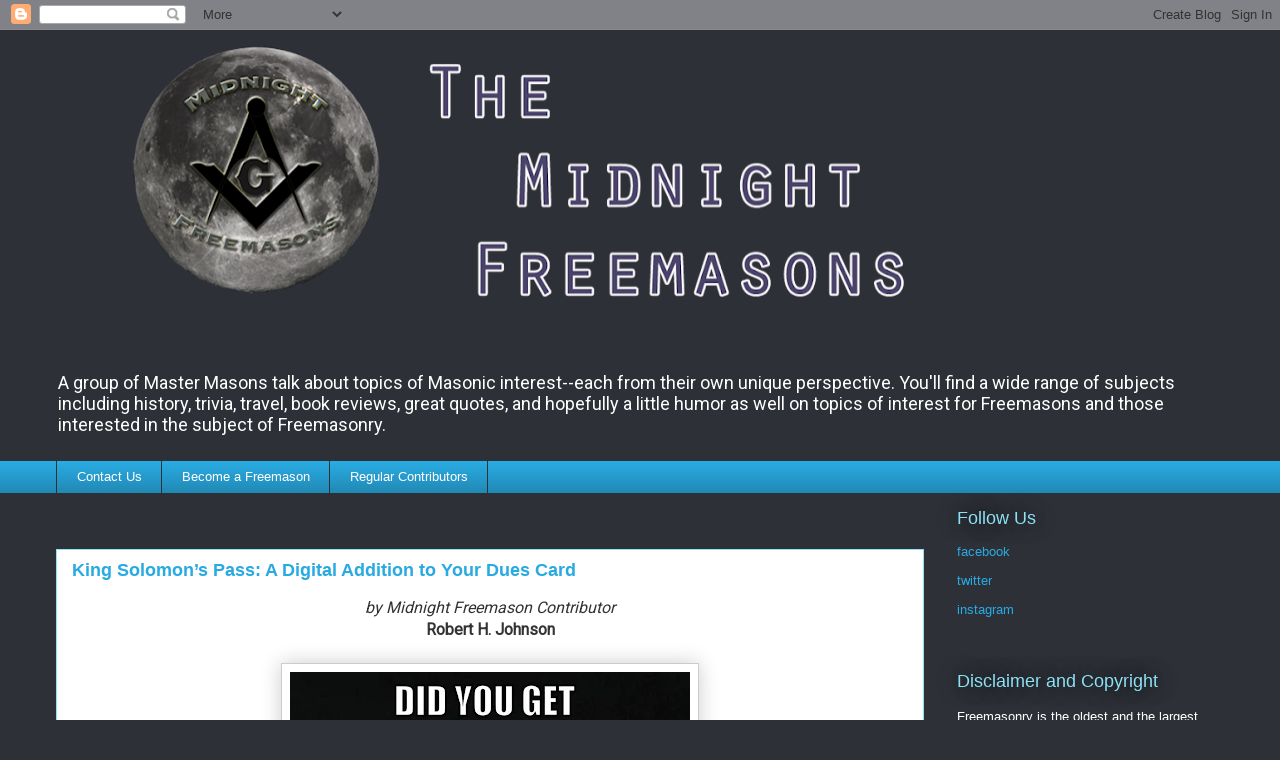

--- FILE ---
content_type: text/html; charset=UTF-8
request_url: http://www.midnightfreemasons.org/2019/10/king-solomons-pass-digital-addition-to.html?showComment=1653932871947
body_size: 54150
content:
<!DOCTYPE html>
<html class='v2' dir='ltr' lang='en'>
<head>
<link href='https://www.blogger.com/static/v1/widgets/335934321-css_bundle_v2.css' rel='stylesheet' type='text/css'/>
<meta content='width=1100' name='viewport'/>
<meta content='text/html; charset=UTF-8' http-equiv='Content-Type'/>
<meta content='blogger' name='generator'/>
<link href='http://www.midnightfreemasons.org/favicon.ico' rel='icon' type='image/x-icon'/>
<link href='http://www.midnightfreemasons.org/2019/10/king-solomons-pass-digital-addition-to.html' rel='canonical'/>
<link rel="alternate" type="application/atom+xml" title="The Midnight Freemasons - Atom" href="http://www.midnightfreemasons.org/feeds/posts/default" />
<link rel="alternate" type="application/rss+xml" title="The Midnight Freemasons - RSS" href="http://www.midnightfreemasons.org/feeds/posts/default?alt=rss" />
<link rel="service.post" type="application/atom+xml" title="The Midnight Freemasons - Atom" href="https://www.blogger.com/feeds/2909814477098868440/posts/default" />

<link rel="alternate" type="application/atom+xml" title="The Midnight Freemasons - Atom" href="http://www.midnightfreemasons.org/feeds/5437065598712579733/comments/default" />
<!--Can't find substitution for tag [blog.ieCssRetrofitLinks]-->
<link href='https://blogger.googleusercontent.com/img/b/R29vZ2xl/AVvXsEjdeLcgEwQe8RFch1GNWrpFTDLA2jBeS14rrDfC1xzI_UMv56NPPag6jdBYuJnq0BsIGaoCYtMrmsFrvJ7-M7zqovfCgktv4vL5AERgpOBE2EpZv14hKLdfwaBl57p95raRBK-DxEhExNzx/s400/IMG_4130.JPG' rel='image_src'/>
<meta content='http://www.midnightfreemasons.org/2019/10/king-solomons-pass-digital-addition-to.html' property='og:url'/>
<meta content='King Solomon’s Pass: A Digital Addition to Your  Dues Card' property='og:title'/>
<meta content='' property='og:description'/>
<meta content='https://blogger.googleusercontent.com/img/b/R29vZ2xl/AVvXsEjdeLcgEwQe8RFch1GNWrpFTDLA2jBeS14rrDfC1xzI_UMv56NPPag6jdBYuJnq0BsIGaoCYtMrmsFrvJ7-M7zqovfCgktv4vL5AERgpOBE2EpZv14hKLdfwaBl57p95raRBK-DxEhExNzx/w1200-h630-p-k-no-nu/IMG_4130.JPG' property='og:image'/>
<title>The Midnight Freemasons: King Solomon&#8217;s Pass: A Digital Addition to Your  Dues Card</title>
<style type='text/css'>@font-face{font-family:'Roboto';font-style:normal;font-weight:400;font-stretch:100%;font-display:swap;src:url(//fonts.gstatic.com/s/roboto/v50/KFOMCnqEu92Fr1ME7kSn66aGLdTylUAMQXC89YmC2DPNWubEbVmZiAr0klQmz24O0g.woff2)format('woff2');unicode-range:U+0460-052F,U+1C80-1C8A,U+20B4,U+2DE0-2DFF,U+A640-A69F,U+FE2E-FE2F;}@font-face{font-family:'Roboto';font-style:normal;font-weight:400;font-stretch:100%;font-display:swap;src:url(//fonts.gstatic.com/s/roboto/v50/KFOMCnqEu92Fr1ME7kSn66aGLdTylUAMQXC89YmC2DPNWubEbVmQiAr0klQmz24O0g.woff2)format('woff2');unicode-range:U+0301,U+0400-045F,U+0490-0491,U+04B0-04B1,U+2116;}@font-face{font-family:'Roboto';font-style:normal;font-weight:400;font-stretch:100%;font-display:swap;src:url(//fonts.gstatic.com/s/roboto/v50/KFOMCnqEu92Fr1ME7kSn66aGLdTylUAMQXC89YmC2DPNWubEbVmYiAr0klQmz24O0g.woff2)format('woff2');unicode-range:U+1F00-1FFF;}@font-face{font-family:'Roboto';font-style:normal;font-weight:400;font-stretch:100%;font-display:swap;src:url(//fonts.gstatic.com/s/roboto/v50/KFOMCnqEu92Fr1ME7kSn66aGLdTylUAMQXC89YmC2DPNWubEbVmXiAr0klQmz24O0g.woff2)format('woff2');unicode-range:U+0370-0377,U+037A-037F,U+0384-038A,U+038C,U+038E-03A1,U+03A3-03FF;}@font-face{font-family:'Roboto';font-style:normal;font-weight:400;font-stretch:100%;font-display:swap;src:url(//fonts.gstatic.com/s/roboto/v50/KFOMCnqEu92Fr1ME7kSn66aGLdTylUAMQXC89YmC2DPNWubEbVnoiAr0klQmz24O0g.woff2)format('woff2');unicode-range:U+0302-0303,U+0305,U+0307-0308,U+0310,U+0312,U+0315,U+031A,U+0326-0327,U+032C,U+032F-0330,U+0332-0333,U+0338,U+033A,U+0346,U+034D,U+0391-03A1,U+03A3-03A9,U+03B1-03C9,U+03D1,U+03D5-03D6,U+03F0-03F1,U+03F4-03F5,U+2016-2017,U+2034-2038,U+203C,U+2040,U+2043,U+2047,U+2050,U+2057,U+205F,U+2070-2071,U+2074-208E,U+2090-209C,U+20D0-20DC,U+20E1,U+20E5-20EF,U+2100-2112,U+2114-2115,U+2117-2121,U+2123-214F,U+2190,U+2192,U+2194-21AE,U+21B0-21E5,U+21F1-21F2,U+21F4-2211,U+2213-2214,U+2216-22FF,U+2308-230B,U+2310,U+2319,U+231C-2321,U+2336-237A,U+237C,U+2395,U+239B-23B7,U+23D0,U+23DC-23E1,U+2474-2475,U+25AF,U+25B3,U+25B7,U+25BD,U+25C1,U+25CA,U+25CC,U+25FB,U+266D-266F,U+27C0-27FF,U+2900-2AFF,U+2B0E-2B11,U+2B30-2B4C,U+2BFE,U+3030,U+FF5B,U+FF5D,U+1D400-1D7FF,U+1EE00-1EEFF;}@font-face{font-family:'Roboto';font-style:normal;font-weight:400;font-stretch:100%;font-display:swap;src:url(//fonts.gstatic.com/s/roboto/v50/KFOMCnqEu92Fr1ME7kSn66aGLdTylUAMQXC89YmC2DPNWubEbVn6iAr0klQmz24O0g.woff2)format('woff2');unicode-range:U+0001-000C,U+000E-001F,U+007F-009F,U+20DD-20E0,U+20E2-20E4,U+2150-218F,U+2190,U+2192,U+2194-2199,U+21AF,U+21E6-21F0,U+21F3,U+2218-2219,U+2299,U+22C4-22C6,U+2300-243F,U+2440-244A,U+2460-24FF,U+25A0-27BF,U+2800-28FF,U+2921-2922,U+2981,U+29BF,U+29EB,U+2B00-2BFF,U+4DC0-4DFF,U+FFF9-FFFB,U+10140-1018E,U+10190-1019C,U+101A0,U+101D0-101FD,U+102E0-102FB,U+10E60-10E7E,U+1D2C0-1D2D3,U+1D2E0-1D37F,U+1F000-1F0FF,U+1F100-1F1AD,U+1F1E6-1F1FF,U+1F30D-1F30F,U+1F315,U+1F31C,U+1F31E,U+1F320-1F32C,U+1F336,U+1F378,U+1F37D,U+1F382,U+1F393-1F39F,U+1F3A7-1F3A8,U+1F3AC-1F3AF,U+1F3C2,U+1F3C4-1F3C6,U+1F3CA-1F3CE,U+1F3D4-1F3E0,U+1F3ED,U+1F3F1-1F3F3,U+1F3F5-1F3F7,U+1F408,U+1F415,U+1F41F,U+1F426,U+1F43F,U+1F441-1F442,U+1F444,U+1F446-1F449,U+1F44C-1F44E,U+1F453,U+1F46A,U+1F47D,U+1F4A3,U+1F4B0,U+1F4B3,U+1F4B9,U+1F4BB,U+1F4BF,U+1F4C8-1F4CB,U+1F4D6,U+1F4DA,U+1F4DF,U+1F4E3-1F4E6,U+1F4EA-1F4ED,U+1F4F7,U+1F4F9-1F4FB,U+1F4FD-1F4FE,U+1F503,U+1F507-1F50B,U+1F50D,U+1F512-1F513,U+1F53E-1F54A,U+1F54F-1F5FA,U+1F610,U+1F650-1F67F,U+1F687,U+1F68D,U+1F691,U+1F694,U+1F698,U+1F6AD,U+1F6B2,U+1F6B9-1F6BA,U+1F6BC,U+1F6C6-1F6CF,U+1F6D3-1F6D7,U+1F6E0-1F6EA,U+1F6F0-1F6F3,U+1F6F7-1F6FC,U+1F700-1F7FF,U+1F800-1F80B,U+1F810-1F847,U+1F850-1F859,U+1F860-1F887,U+1F890-1F8AD,U+1F8B0-1F8BB,U+1F8C0-1F8C1,U+1F900-1F90B,U+1F93B,U+1F946,U+1F984,U+1F996,U+1F9E9,U+1FA00-1FA6F,U+1FA70-1FA7C,U+1FA80-1FA89,U+1FA8F-1FAC6,U+1FACE-1FADC,U+1FADF-1FAE9,U+1FAF0-1FAF8,U+1FB00-1FBFF;}@font-face{font-family:'Roboto';font-style:normal;font-weight:400;font-stretch:100%;font-display:swap;src:url(//fonts.gstatic.com/s/roboto/v50/KFOMCnqEu92Fr1ME7kSn66aGLdTylUAMQXC89YmC2DPNWubEbVmbiAr0klQmz24O0g.woff2)format('woff2');unicode-range:U+0102-0103,U+0110-0111,U+0128-0129,U+0168-0169,U+01A0-01A1,U+01AF-01B0,U+0300-0301,U+0303-0304,U+0308-0309,U+0323,U+0329,U+1EA0-1EF9,U+20AB;}@font-face{font-family:'Roboto';font-style:normal;font-weight:400;font-stretch:100%;font-display:swap;src:url(//fonts.gstatic.com/s/roboto/v50/KFOMCnqEu92Fr1ME7kSn66aGLdTylUAMQXC89YmC2DPNWubEbVmaiAr0klQmz24O0g.woff2)format('woff2');unicode-range:U+0100-02BA,U+02BD-02C5,U+02C7-02CC,U+02CE-02D7,U+02DD-02FF,U+0304,U+0308,U+0329,U+1D00-1DBF,U+1E00-1E9F,U+1EF2-1EFF,U+2020,U+20A0-20AB,U+20AD-20C0,U+2113,U+2C60-2C7F,U+A720-A7FF;}@font-face{font-family:'Roboto';font-style:normal;font-weight:400;font-stretch:100%;font-display:swap;src:url(//fonts.gstatic.com/s/roboto/v50/KFOMCnqEu92Fr1ME7kSn66aGLdTylUAMQXC89YmC2DPNWubEbVmUiAr0klQmz24.woff2)format('woff2');unicode-range:U+0000-00FF,U+0131,U+0152-0153,U+02BB-02BC,U+02C6,U+02DA,U+02DC,U+0304,U+0308,U+0329,U+2000-206F,U+20AC,U+2122,U+2191,U+2193,U+2212,U+2215,U+FEFF,U+FFFD;}</style>
<style id='page-skin-1' type='text/css'><!--
/*
-----------------------------------------------
Blogger Template Style
Name:     Awesome Inc.
Designer: Tina Chen
URL:      tinachen.org
----------------------------------------------- */
/* Content
----------------------------------------------- */
body {
font: normal normal 16px Roboto;
color: #333333;
background: #2d3037 none repeat scroll top left;
}
html body .content-outer {
min-width: 0;
max-width: 100%;
width: 100%;
}
a:link {
text-decoration: none;
color: #29aae1;
}
a:visited {
text-decoration: none;
color: #015782;
}
a:hover {
text-decoration: underline;
color: #29aae1;
}
.body-fauxcolumn-outer .cap-top {
position: absolute;
z-index: 1;
height: 276px;
width: 100%;
background: transparent none repeat-x scroll top left;
_background-image: none;
}
/* Columns
----------------------------------------------- */
.content-inner {
padding: 0;
}
.header-inner .section {
margin: 0 16px;
}
.tabs-inner .section {
margin: 0 16px;
}
.main-inner {
padding-top: 55px;
}
.main-inner .column-center-inner,
.main-inner .column-left-inner,
.main-inner .column-right-inner {
padding: 0 5px;
}
*+html body .main-inner .column-center-inner {
margin-top: -55px;
}
#layout .main-inner .column-center-inner {
margin-top: 0;
}
/* Header
----------------------------------------------- */
.header-outer {
margin: 0 0 15px 0;
background: transparent none repeat scroll 0 0;
}
.Header h1 {
font: normal normal 40px Roboto;
color: #8ce1f5;
text-shadow: 0 0 20px #000000;
}
.Header h1 a {
color: #8ce1f5;
}
.Header .description {
font: normal normal 18px Roboto;
color: #ffffff;
}
.header-inner .Header .titlewrapper,
.header-inner .Header .descriptionwrapper {
padding-left: 0;
padding-right: 0;
margin-bottom: 0;
}
.header-inner .Header .titlewrapper {
padding-top: 22px;
}
/* Tabs
----------------------------------------------- */
.tabs-outer {
overflow: hidden;
position: relative;
background: #29aae1 url(https://resources.blogblog.com/blogblog/data/1kt/awesomeinc/tabs_gradient_light.png) repeat scroll 0 0;
}
#layout .tabs-outer {
overflow: visible;
}
.tabs-cap-top, .tabs-cap-bottom {
position: absolute;
width: 100%;
border-top: 1px solid #2d3037;
}
.tabs-cap-bottom {
bottom: 0;
}
.tabs-inner .widget li a {
display: inline-block;
margin: 0;
padding: .6em 1.5em;
font: normal normal 13px Arial, Tahoma, Helvetica, FreeSans, sans-serif;
color: #ffffff;
border-top: 1px solid #2d3037;
border-bottom: 1px solid #2d3037;
border-left: 1px solid #2d3037;
height: 16px;
line-height: 16px;
}
.tabs-inner .widget li:last-child a {
border-right: 1px solid #2d3037;
}
.tabs-inner .widget li.selected a, .tabs-inner .widget li a:hover {
background: #01689c url(https://resources.blogblog.com/blogblog/data/1kt/awesomeinc/tabs_gradient_light.png) repeat-x scroll 0 -100px;
color: #ffffff;
}
/* Headings
----------------------------------------------- */
h2 {
font: normal normal 18px Arial, Tahoma, Helvetica, FreeSans, sans-serif;
color: #8ce1f5;
}
/* Widgets
----------------------------------------------- */
.main-inner .section {
margin: 0 27px;
padding: 0;
}
.main-inner .column-left-outer,
.main-inner .column-right-outer {
margin-top: -3.3em;
}
#layout .main-inner .column-left-outer,
#layout .main-inner .column-right-outer {
margin-top: 0;
}
.main-inner .column-left-inner,
.main-inner .column-right-inner {
background: transparent none repeat 0 0;
-moz-box-shadow: 0 0 0 rgba(0, 0, 0, .2);
-webkit-box-shadow: 0 0 0 rgba(0, 0, 0, .2);
-goog-ms-box-shadow: 0 0 0 rgba(0, 0, 0, .2);
box-shadow: 0 0 0 rgba(0, 0, 0, .2);
-moz-border-radius: 0;
-webkit-border-radius: 0;
-goog-ms-border-radius: 0;
border-radius: 0;
}
#layout .main-inner .column-left-inner,
#layout .main-inner .column-right-inner {
margin-top: 0;
}
.sidebar .widget {
font: normal normal 13px Arial, Tahoma, Helvetica, FreeSans, sans-serif;
color: #ffffff;
}
.sidebar .widget a:link {
color: #29aae1;
}
.sidebar .widget a:visited {
color: #015782;
}
.sidebar .widget a:hover {
color: #29aae1;
}
.sidebar .widget h2 {
text-shadow: 0 0 20px #000000;
}
.main-inner .widget {
background-color: transparent;
border: 1px solid transparent;
padding: 0 0 15px;
margin: 20px -16px;
-moz-box-shadow: 0 0 0 rgba(0, 0, 0, .2);
-webkit-box-shadow: 0 0 0 rgba(0, 0, 0, .2);
-goog-ms-box-shadow: 0 0 0 rgba(0, 0, 0, .2);
box-shadow: 0 0 0 rgba(0, 0, 0, .2);
-moz-border-radius: 0;
-webkit-border-radius: 0;
-goog-ms-border-radius: 0;
border-radius: 0;
}
.main-inner .widget h2 {
margin: 0 -0;
padding: .6em 0 .5em;
border-bottom: 1px solid transparent;
}
.footer-inner .widget h2 {
padding: 0 0 .4em;
border-bottom: 1px solid transparent;
}
.main-inner .widget h2 + div, .footer-inner .widget h2 + div {
border-top: 0 solid transparent;
padding-top: 8px;
}
.main-inner .widget .widget-content {
margin: 0 -0;
padding: 7px 0 0;
}
.main-inner .widget ul, .main-inner .widget #ArchiveList ul.flat {
margin: -8px -15px 0;
padding: 0;
list-style: none;
}
.main-inner .widget #ArchiveList {
margin: -8px 0 0;
}
.main-inner .widget ul li, .main-inner .widget #ArchiveList ul.flat li {
padding: .5em 15px;
text-indent: 0;
color: #ffffff;
border-top: 0 solid transparent;
border-bottom: 1px solid transparent;
}
.main-inner .widget #ArchiveList ul li {
padding-top: .25em;
padding-bottom: .25em;
}
.main-inner .widget ul li:first-child, .main-inner .widget #ArchiveList ul.flat li:first-child {
border-top: none;
}
.main-inner .widget ul li:last-child, .main-inner .widget #ArchiveList ul.flat li:last-child {
border-bottom: none;
}
.post-body {
position: relative;
}
.main-inner .widget .post-body ul {
padding: 0 2.5em;
margin: .5em 0;
list-style: disc;
}
.main-inner .widget .post-body ul li {
padding: 0.25em 0;
margin-bottom: .25em;
color: #333333;
border: none;
}
.footer-inner .widget ul {
padding: 0;
list-style: none;
}
.widget .zippy {
color: #ffffff;
}
/* Posts
----------------------------------------------- */
body .main-inner .Blog {
padding: 0;
margin-bottom: 1em;
background-color: transparent;
border: none;
-moz-box-shadow: 0 0 0 rgba(0, 0, 0, 0);
-webkit-box-shadow: 0 0 0 rgba(0, 0, 0, 0);
-goog-ms-box-shadow: 0 0 0 rgba(0, 0, 0, 0);
box-shadow: 0 0 0 rgba(0, 0, 0, 0);
}
.main-inner .section:last-child .Blog:last-child {
padding: 0;
margin-bottom: 1em;
}
.main-inner .widget h2.date-header {
margin: 0 -15px 1px;
padding: 0 0 0 0;
font: normal normal 18px Arial, Tahoma, Helvetica, FreeSans, sans-serif;
color: #8ce1f5;
background: transparent none no-repeat fixed center center;
border-top: 0 solid transparent;
border-bottom: 1px solid transparent;
-moz-border-radius-topleft: 0;
-moz-border-radius-topright: 0;
-webkit-border-top-left-radius: 0;
-webkit-border-top-right-radius: 0;
border-top-left-radius: 0;
border-top-right-radius: 0;
position: absolute;
bottom: 100%;
left: 0;
text-shadow: 0 0 20px #000000;
}
.main-inner .widget h2.date-header span {
font: normal normal 18px Arial, Tahoma, Helvetica, FreeSans, sans-serif;
display: block;
padding: .5em 15px;
border-left: 0 solid transparent;
border-right: 0 solid transparent;
}
.date-outer {
position: relative;
margin: 55px 0 20px;
padding: 0 15px;
background-color: #ffffff;
border: 1px solid #8ce1f5;
-moz-box-shadow: 0 0 0 rgba(0, 0, 0, .2);
-webkit-box-shadow: 0 0 0 rgba(0, 0, 0, .2);
-goog-ms-box-shadow: 0 0 0 rgba(0, 0, 0, .2);
box-shadow: 0 0 0 rgba(0, 0, 0, .2);
-moz-border-radius: 0;
-webkit-border-radius: 0;
-goog-ms-border-radius: 0;
border-radius: 0;
}
.date-outer:first-child {
margin-top: 0;
}
.date-outer:last-child {
margin-bottom: 0;
-moz-border-radius-bottomleft: 0;
-moz-border-radius-bottomright: 0;
-webkit-border-bottom-left-radius: 0;
-webkit-border-bottom-right-radius: 0;
-goog-ms-border-bottom-left-radius: 0;
-goog-ms-border-bottom-right-radius: 0;
border-bottom-left-radius: 0;
border-bottom-right-radius: 0;
}
.date-posts {
margin: 0 -0;
padding: 0 0;
clear: both;
}
.post-outer, .inline-ad {
border-top: 1px solid #8ce1f5;
margin: 0 -0;
padding: 15px 0;
}
.post-outer {
padding-bottom: 10px;
}
.post-outer:first-child {
padding-top: 10px;
border-top: none;
}
.post-outer:last-child, .inline-ad:last-child {
border-bottom: none;
}
.post-body {
position: relative;
}
.post-body img {
padding: 8px;
background: #ffffff;
border: 1px solid #cccccc;
-moz-box-shadow: 0 0 20px rgba(0, 0, 0, .2);
-webkit-box-shadow: 0 0 20px rgba(0, 0, 0, .2);
box-shadow: 0 0 20px rgba(0, 0, 0, .2);
-moz-border-radius: 0;
-webkit-border-radius: 0;
border-radius: 0;
}
h3.post-title, h4 {
font: normal bold 18px Arial, Tahoma, Helvetica, FreeSans, sans-serif;
color: #29aae1;
}
h3.post-title a {
font: normal bold 18px Arial, Tahoma, Helvetica, FreeSans, sans-serif;
color: #29aae1;
}
h3.post-title a:hover {
color: #29aae1;
text-decoration: underline;
}
.post-header {
margin: 0 0 1em;
}
.post-body {
line-height: 1.4;
}
.post-outer h2 {
color: #333333;
}
.post-footer {
margin: 1.5em 0 0;
}
#blog-pager {
padding: 15px;
font-size: 120%;
background-color: transparent;
border: 1px solid transparent;
-moz-box-shadow: 0 0 0 rgba(0, 0, 0, .2);
-webkit-box-shadow: 0 0 0 rgba(0, 0, 0, .2);
-goog-ms-box-shadow: 0 0 0 rgba(0, 0, 0, .2);
box-shadow: 0 0 0 rgba(0, 0, 0, .2);
-moz-border-radius: 0;
-webkit-border-radius: 0;
-goog-ms-border-radius: 0;
border-radius: 0;
-moz-border-radius-topleft: 0;
-moz-border-radius-topright: 0;
-webkit-border-top-left-radius: 0;
-webkit-border-top-right-radius: 0;
-goog-ms-border-top-left-radius: 0;
-goog-ms-border-top-right-radius: 0;
border-top-left-radius: 0;
border-top-right-radius-topright: 0;
margin-top: 0;
}
.blog-feeds, .post-feeds {
margin: 1em 0;
text-align: center;
color: #ffffff;
}
.blog-feeds a, .post-feeds a {
color: #29aae1;
}
.blog-feeds a:visited, .post-feeds a:visited {
color: #015782;
}
.blog-feeds a:hover, .post-feeds a:hover {
color: #29aae1;
}
.post-outer .comments {
margin-top: 2em;
}
/* Comments
----------------------------------------------- */
.comments .comments-content .icon.blog-author {
background-repeat: no-repeat;
background-image: url([data-uri]);
}
.comments .comments-content .loadmore a {
border-top: 1px solid #2d3037;
border-bottom: 1px solid #2d3037;
}
.comments .continue {
border-top: 2px solid #2d3037;
}
/* Footer
----------------------------------------------- */
.footer-outer {
margin: -0 0 -1px;
padding: 0 0 0;
color: #ffffff;
overflow: hidden;
}
.footer-fauxborder-left {
border-top: 1px solid transparent;
background: transparent none repeat scroll 0 0;
-moz-box-shadow: 0 0 0 rgba(0, 0, 0, .2);
-webkit-box-shadow: 0 0 0 rgba(0, 0, 0, .2);
-goog-ms-box-shadow: 0 0 0 rgba(0, 0, 0, .2);
box-shadow: 0 0 0 rgba(0, 0, 0, .2);
margin: 0 -0;
}
/* Mobile
----------------------------------------------- */
body.mobile {
background-size: auto;
}
.mobile .body-fauxcolumn-outer {
background: transparent none repeat scroll top left;
}
*+html body.mobile .main-inner .column-center-inner {
margin-top: 0;
}
.mobile .main-inner .widget {
padding: 0 0 15px;
}
.mobile .main-inner .widget h2 + div,
.mobile .footer-inner .widget h2 + div {
border-top: none;
padding-top: 0;
}
.mobile .footer-inner .widget h2 {
padding: 0.5em 0;
border-bottom: none;
}
.mobile .main-inner .widget .widget-content {
margin: 0;
padding: 7px 0 0;
}
.mobile .main-inner .widget ul,
.mobile .main-inner .widget #ArchiveList ul.flat {
margin: 0 -15px 0;
}
.mobile .main-inner .widget h2.date-header {
left: 0;
}
.mobile .date-header span {
padding: 0.4em 0;
}
.mobile .date-outer:first-child {
margin-bottom: 0;
border: 1px solid #8ce1f5;
-moz-border-radius-topleft: 0;
-moz-border-radius-topright: 0;
-webkit-border-top-left-radius: 0;
-webkit-border-top-right-radius: 0;
-goog-ms-border-top-left-radius: 0;
-goog-ms-border-top-right-radius: 0;
border-top-left-radius: 0;
border-top-right-radius: 0;
}
.mobile .date-outer {
border-color: #8ce1f5;
border-width: 0 1px 1px;
}
.mobile .date-outer:last-child {
margin-bottom: 0;
}
.mobile .main-inner {
padding: 0;
}
.mobile .header-inner .section {
margin: 0;
}
.mobile .post-outer, .mobile .inline-ad {
padding: 5px 0;
}
.mobile .tabs-inner .section {
margin: 0 10px;
}
.mobile .main-inner .widget h2 {
margin: 0;
padding: 0;
}
.mobile .main-inner .widget h2.date-header span {
padding: 0;
}
.mobile .main-inner .widget .widget-content {
margin: 0;
padding: 7px 0 0;
}
.mobile #blog-pager {
border: 1px solid transparent;
background: transparent none repeat scroll 0 0;
}
.mobile .main-inner .column-left-inner,
.mobile .main-inner .column-right-inner {
background: transparent none repeat 0 0;
-moz-box-shadow: none;
-webkit-box-shadow: none;
-goog-ms-box-shadow: none;
box-shadow: none;
}
.mobile .date-posts {
margin: 0;
padding: 0;
}
.mobile .footer-fauxborder-left {
margin: 0;
border-top: inherit;
}
.mobile .main-inner .section:last-child .Blog:last-child {
margin-bottom: 0;
}
.mobile-index-contents {
color: #333333;
}
.mobile .mobile-link-button {
background: #29aae1 url(https://resources.blogblog.com/blogblog/data/1kt/awesomeinc/tabs_gradient_light.png) repeat scroll 0 0;
}
.mobile-link-button a:link, .mobile-link-button a:visited {
color: #ffffff;
}
.mobile .tabs-inner .PageList .widget-content {
background: transparent;
border-top: 1px solid;
border-color: #2d3037;
color: #ffffff;
}
.mobile .tabs-inner .PageList .widget-content .pagelist-arrow {
border-left: 1px solid #2d3037;
}

--></style>
<style id='template-skin-1' type='text/css'><!--
body {
min-width: 1200px;
}
.content-outer, .content-fauxcolumn-outer, .region-inner {
min-width: 1200px;
max-width: 1200px;
_width: 1200px;
}
.main-inner .columns {
padding-left: 0;
padding-right: 300px;
}
.main-inner .fauxcolumn-center-outer {
left: 0;
right: 300px;
/* IE6 does not respect left and right together */
_width: expression(this.parentNode.offsetWidth -
parseInt("0") -
parseInt("300px") + 'px');
}
.main-inner .fauxcolumn-left-outer {
width: 0;
}
.main-inner .fauxcolumn-right-outer {
width: 300px;
}
.main-inner .column-left-outer {
width: 0;
right: 100%;
margin-left: -0;
}
.main-inner .column-right-outer {
width: 300px;
margin-right: -300px;
}
#layout {
min-width: 0;
}
#layout .content-outer {
min-width: 0;
width: 800px;
}
#layout .region-inner {
min-width: 0;
width: auto;
}
body#layout div.add_widget {
padding: 8px;
}
body#layout div.add_widget a {
margin-left: 32px;
}
--></style>
<link href='https://www.blogger.com/dyn-css/authorization.css?targetBlogID=2909814477098868440&amp;zx=9df09d64-256b-4de3-b79c-cb77bbfc78f1' media='none' onload='if(media!=&#39;all&#39;)media=&#39;all&#39;' rel='stylesheet'/><noscript><link href='https://www.blogger.com/dyn-css/authorization.css?targetBlogID=2909814477098868440&amp;zx=9df09d64-256b-4de3-b79c-cb77bbfc78f1' rel='stylesheet'/></noscript>
<meta name='google-adsense-platform-account' content='ca-host-pub-1556223355139109'/>
<meta name='google-adsense-platform-domain' content='blogspot.com'/>

<link rel="stylesheet" href="https://fonts.googleapis.com/css2?display=swap&family=Roboto&family=Oxygen&family=Open+Sans&family=Playfair+Display&family=Merriweather&family=Merriweather+Sans&family=Domine"></head>
<body class='loading variant-icy'>
<div class='navbar section' id='navbar' name='Navbar'><div class='widget Navbar' data-version='1' id='Navbar1'><script type="text/javascript">
    function setAttributeOnload(object, attribute, val) {
      if(window.addEventListener) {
        window.addEventListener('load',
          function(){ object[attribute] = val; }, false);
      } else {
        window.attachEvent('onload', function(){ object[attribute] = val; });
      }
    }
  </script>
<div id="navbar-iframe-container"></div>
<script type="text/javascript" src="https://apis.google.com/js/platform.js"></script>
<script type="text/javascript">
      gapi.load("gapi.iframes:gapi.iframes.style.bubble", function() {
        if (gapi.iframes && gapi.iframes.getContext) {
          gapi.iframes.getContext().openChild({
              url: 'https://www.blogger.com/navbar/2909814477098868440?po\x3d5437065598712579733\x26origin\x3dhttp://www.midnightfreemasons.org',
              where: document.getElementById("navbar-iframe-container"),
              id: "navbar-iframe"
          });
        }
      });
    </script><script type="text/javascript">
(function() {
var script = document.createElement('script');
script.type = 'text/javascript';
script.src = '//pagead2.googlesyndication.com/pagead/js/google_top_exp.js';
var head = document.getElementsByTagName('head')[0];
if (head) {
head.appendChild(script);
}})();
</script>
</div></div>
<div class='body-fauxcolumns'>
<div class='fauxcolumn-outer body-fauxcolumn-outer'>
<div class='cap-top'>
<div class='cap-left'></div>
<div class='cap-right'></div>
</div>
<div class='fauxborder-left'>
<div class='fauxborder-right'></div>
<div class='fauxcolumn-inner'>
</div>
</div>
<div class='cap-bottom'>
<div class='cap-left'></div>
<div class='cap-right'></div>
</div>
</div>
</div>
<div class='content'>
<div class='content-fauxcolumns'>
<div class='fauxcolumn-outer content-fauxcolumn-outer'>
<div class='cap-top'>
<div class='cap-left'></div>
<div class='cap-right'></div>
</div>
<div class='fauxborder-left'>
<div class='fauxborder-right'></div>
<div class='fauxcolumn-inner'>
</div>
</div>
<div class='cap-bottom'>
<div class='cap-left'></div>
<div class='cap-right'></div>
</div>
</div>
</div>
<div class='content-outer'>
<div class='content-cap-top cap-top'>
<div class='cap-left'></div>
<div class='cap-right'></div>
</div>
<div class='fauxborder-left content-fauxborder-left'>
<div class='fauxborder-right content-fauxborder-right'></div>
<div class='content-inner'>
<header>
<div class='header-outer'>
<div class='header-cap-top cap-top'>
<div class='cap-left'></div>
<div class='cap-right'></div>
</div>
<div class='fauxborder-left header-fauxborder-left'>
<div class='fauxborder-right header-fauxborder-right'></div>
<div class='region-inner header-inner'>
<div class='header section' id='header' name='Header'><div class='widget Header' data-version='1' id='Header1'>
<div id='header-inner'>
<a href='http://www.midnightfreemasons.org/' style='display: block'>
<img alt='The Midnight Freemasons' height='333px; ' id='Header1_headerimg' src='https://blogger.googleusercontent.com/img/b/R29vZ2xl/AVvXsEirsjfjZcjBCE-SDCi4vNB-_t9MMtwd_JWM04iir26D_U0ptElSWd5WjEkeMVPxei08STCm6nec78dzl-anE2nyZkpBPcLS-G2JkbkAFe_YF9lig_0YkDBcEMcFw_eu7cu3mPJnaFcUU4Ow/s1330/header+simple.png' style='display: block' width='1330px; '/>
</a>
<div class='descriptionwrapper'>
<p class='description'><span>A group of Master Masons talk about topics of Masonic interest--each from their own unique perspective. You'll find a wide range of subjects including history, trivia, travel, book reviews, great quotes, and hopefully a little humor as well on topics of interest for Freemasons and those interested in the subject of Freemasonry.</span></p>
</div>
</div>
</div></div>
</div>
</div>
<div class='header-cap-bottom cap-bottom'>
<div class='cap-left'></div>
<div class='cap-right'></div>
</div>
</div>
</header>
<div class='tabs-outer'>
<div class='tabs-cap-top cap-top'>
<div class='cap-left'></div>
<div class='cap-right'></div>
</div>
<div class='fauxborder-left tabs-fauxborder-left'>
<div class='fauxborder-right tabs-fauxborder-right'></div>
<div class='region-inner tabs-inner'>
<div class='tabs section' id='crosscol' name='Cross-Column'><div class='widget PageList' data-version='1' id='PageList1'>
<h2>Pages</h2>
<div class='widget-content'>
<ul>
<li>
<a href='http://midnightfreemason.blogspot.com/p/contact-us.html'>Contact Us</a>
</li>
<li>
<a href='https://beafreemason.org/'>Become a Freemason</a>
</li>
<li>
<a href='http://www.midnightfreemasons.org/p/regular-contributors.html'>Regular Contributors</a>
</li>
</ul>
<div class='clear'></div>
</div>
</div></div>
<div class='tabs no-items section' id='crosscol-overflow' name='Cross-Column 2'></div>
</div>
</div>
<div class='tabs-cap-bottom cap-bottom'>
<div class='cap-left'></div>
<div class='cap-right'></div>
</div>
</div>
<div class='main-outer'>
<div class='main-cap-top cap-top'>
<div class='cap-left'></div>
<div class='cap-right'></div>
</div>
<div class='fauxborder-left main-fauxborder-left'>
<div class='fauxborder-right main-fauxborder-right'></div>
<div class='region-inner main-inner'>
<div class='columns fauxcolumns'>
<div class='fauxcolumn-outer fauxcolumn-center-outer'>
<div class='cap-top'>
<div class='cap-left'></div>
<div class='cap-right'></div>
</div>
<div class='fauxborder-left'>
<div class='fauxborder-right'></div>
<div class='fauxcolumn-inner'>
</div>
</div>
<div class='cap-bottom'>
<div class='cap-left'></div>
<div class='cap-right'></div>
</div>
</div>
<div class='fauxcolumn-outer fauxcolumn-left-outer'>
<div class='cap-top'>
<div class='cap-left'></div>
<div class='cap-right'></div>
</div>
<div class='fauxborder-left'>
<div class='fauxborder-right'></div>
<div class='fauxcolumn-inner'>
</div>
</div>
<div class='cap-bottom'>
<div class='cap-left'></div>
<div class='cap-right'></div>
</div>
</div>
<div class='fauxcolumn-outer fauxcolumn-right-outer'>
<div class='cap-top'>
<div class='cap-left'></div>
<div class='cap-right'></div>
</div>
<div class='fauxborder-left'>
<div class='fauxborder-right'></div>
<div class='fauxcolumn-inner'>
</div>
</div>
<div class='cap-bottom'>
<div class='cap-left'></div>
<div class='cap-right'></div>
</div>
</div>
<!-- corrects IE6 width calculation -->
<div class='columns-inner'>
<div class='column-center-outer'>
<div class='column-center-inner'>
<div class='main section' id='main' name='Main'><div class='widget Blog' data-version='1' id='Blog1'>
<div class='blog-posts hfeed'>

          <div class="date-outer">
        

          <div class="date-posts">
        
<div class='post-outer'>
<div class='post hentry uncustomized-post-template' itemprop='blogPost' itemscope='itemscope' itemtype='http://schema.org/BlogPosting'>
<meta content='https://blogger.googleusercontent.com/img/b/R29vZ2xl/AVvXsEjdeLcgEwQe8RFch1GNWrpFTDLA2jBeS14rrDfC1xzI_UMv56NPPag6jdBYuJnq0BsIGaoCYtMrmsFrvJ7-M7zqovfCgktv4vL5AERgpOBE2EpZv14hKLdfwaBl57p95raRBK-DxEhExNzx/s400/IMG_4130.JPG' itemprop='image_url'/>
<meta content='2909814477098868440' itemprop='blogId'/>
<meta content='5437065598712579733' itemprop='postId'/>
<a name='5437065598712579733'></a>
<h3 class='post-title entry-title' itemprop='name'>
King Solomon&#8217;s Pass: A Digital Addition to Your  Dues Card
</h3>
<div class='post-header'>
<div class='post-header-line-1'></div>
</div>
<div class='post-body entry-content' id='post-body-5437065598712579733' itemprop='description articleBody'>
<div style="text-align: center;">
<i>by Midnight Freemason Contributor</i></div>
<div style="text-align: center;">
<b>Robert H. Johnson</b></div>
<div style="text-align: center;">
<br /></div>
<div>
<div class="separator" style="clear: both; text-align: center;">
</div>
<div class="separator" style="clear: both; text-align: center;">
<a href="https://blogger.googleusercontent.com/img/b/R29vZ2xl/AVvXsEjdeLcgEwQe8RFch1GNWrpFTDLA2jBeS14rrDfC1xzI_UMv56NPPag6jdBYuJnq0BsIGaoCYtMrmsFrvJ7-M7zqovfCgktv4vL5AERgpOBE2EpZv14hKLdfwaBl57p95raRBK-DxEhExNzx/s1600/IMG_4130.JPG" imageanchor="1" style="margin-left: 1em; margin-right: 1em;"><img border="0" data-original-height="1600" data-original-width="1600" height="400" loading="lazy" src="https://blogger.googleusercontent.com/img/b/R29vZ2xl/AVvXsEjdeLcgEwQe8RFch1GNWrpFTDLA2jBeS14rrDfC1xzI_UMv56NPPag6jdBYuJnq0BsIGaoCYtMrmsFrvJ7-M7zqovfCgktv4vL5AERgpOBE2EpZv14hKLdfwaBl57p95raRBK-DxEhExNzx/s400-rw/IMG_4130.JPG" width="400" /></a></div>
<br />
It&#8217;s no secret that the Craft often moves slowly. &#8220;No innovation in Freemasonry!&#8221; is our standard platitude for those less "forward-thinking", and as an organization led by representative, deliberative bodies loosely organized in a decentralized network of mutual recognition, even truly great ideas take a <b>long time</b> to become generally accepted. So long, sometimes, that they die on the vine. This is a shame.<br />
<br />
A closer look at the history of Freemasonry, however, shows innovation at nearly every turn. The core principles of the Craft have remained stable while trestleboards gave way to paper newsletters and then to email updates. Candles became oil lights, and Lodges are now lit with electricity. Even our ritual--still best learned mouth to ear--has long been committed to paper and is quickly moving to secure digital formats. In Illinois, our Constitution and Bylaws restrict us from using a "Stereopticon", meanwhile digital projectors are all the rage.<br />
<br />
One of the most recent tools to be updated is the good old membership card. Originally conceived at a Grand Lodge Convention in the 1840s, dues cards were a response to the proliferation of plain-text ritual books, which enabled cowans to learn all they needed to enter a Lodge. This emergent response morphed to tradition, and many Grand Lodges around the world now require an officially-issued form of identification to prove one&#8217;s status as a Mason in Good Standing. And if you travel, you better have some kind of letter from your Grand Secretary too.<br />
<br />
In an era before computers, Grand Lodges required as much security for membership cards as could be mustered: a raised seal that was manually applied to each card, signatures and more. The cards were to be issued on a regular basis, often annually... and without the ability to check directly with the issuing Grand Lodge on the arrival of a visitor. Remember, no email, no telephone. The card was effectively imbued with the Brother&#8217;s Good Standing status for the term it covered. <br />
<br />
Today&#8217;s technology offers the opportunity for important updates to this process. Everyone with a smart phone is familiar with creating an account for some service or other, and entering their credentials to verify--in real time--their authority to access that service. Electronic security measures are nearly as old as computers themselves, and have allowed for time savings in almost every process. Imagine... How much less work would you get done if you had to contact Google and show a membership card every time you wanted to access your email? Insane right?<br />
<br />
Freemasonry is finally receiving the benefit of this not-so-modern-anymore technology with a new tool created by the team behind Amity, called simply King Solomon&#8217;s Pass. The Pass is a digital complement or addition to your dues card, and integrates with the membership systems of nearly fifty Grand Lodges around the world (it covers over 700,000 Masons in the US alone!). <br />
<br />
For Grand Lodges this innovation is an important one, because it puts member verification back <b>where it belongs: in the Grand Secretary&#8217;s hands</b>. Instead of using a card that acts as the Grand Lodge&#8217;s authority for a set term, it lets the Tiler check with the Grand Lodge for the Brother&#8217;s status... in real time, every time. <br />
<br />
For Freemasons, the Pass is nothing short of a quantum leap forward. It offers a secure, digital profile for any Brother, photo included, that can be used to verify all of the required administrative criteria: "Are you who you say you are?", "Does my Grand Lodge recognize yours?", "Is your Lodge active?", "Are you in Good Standing?", All that&#8217;s left is the Tiler&#8217;s Investigation, which of course <b>must not be omitted and can never be replaced by an app. </b><br />
<br />
King Solomon&#8217;s Pass is available <b>at no cost to any Mason with an account in the Amity app</b>. Over 50,000 Masons across 200+ Grand Lodges are already using the app, and Amity has just completed their live Integration with the MORI membership system (all of the other major systems are already supported). <br />
<br />
For Masons in the Grand Lodge of New York, the new dues cards set to be issued in the next few weeks will all carry an Amity QR code. Other Grand Lodges can also get this tech <b>at no cost, </b>allowing their members to share their status in real time with anyone in the world. <br />
<br />
It has been said that the only constant... is change. No matter how slowly our Craft moves, it is still ever-changing... perhaps not our Landmarks and goals, but certainly the methods we use to perform our Work. King Solomon&#8217;s Pass is a long-overdue addition to the Craft, and allows Masons from any Grand Lodge to better understand how we are all related... which, ultimately, benefits the Craft. <br />
<br />
And before I leave you all, I want to say something else, The guys behind Amity have taken your digital security to the top level. Currently <b>NO GRAND LODGE SOFTWARE </b>offers the protections required by law like CCPA (California Consumer Privacy Act) and the European Standard GDPR&nbsp;(General Data Protection Regulation). But guess who does abide by and is compliant? <b>AMITY and King Solomons Pass Does/is</b>. This is truly awesome technology that is digitally safer than even MORI or Grandview or any other database out there in regards to Freemasonry and our data.<br />
<br />
You can find out more about King Solomon&#8217;s Pass at https://www.amity.com, or use it directly at https://i.travelsafely.app. <br />
<br />
~RHJ</div>
<br />
<b><i><u><span style="color: #e69138;">RWB, Robert Johnson</span></u></i></b> is the Managing Editor of the Midnight Freemasons blog. He is a Freemason out of the 1st N.E. District of Illinois. He currently serves as the Secretary of Spes Novum Lodge No. 1183 UD. He is a Past Master of Waukegan Lodge 78 and a Past District Deputy Grand Master for the 1st N.E. District of Illinois. Brother Johnson currently produces and hosts weekly Podcasts (internet radio programs) <a href="http://wcypodcast.blogspot.com/">Whence Came You?</a> &amp; <a href="http://www.masonicradiotheatre.com/">Masonic Radio Theatre</a>which focus on topics relating to Freemasonry. He is also a co-host of <a href="http://themasonicroundtable.com/">The Masonic Roundtable</a>, a Masonic talk show. He is a husband and father of four, works full time in the executive medical industry. He is the co-author of "<a href="http://a.co/6Ehq6pV">It's Business Time - Adapting a Corporate Path for Freemasonry"</a> and is currently working on a book of Masonic essays and one on Occult Anatomy to be released soon
<div style='clear: both;'></div>
</div>
<div class='post-footer'>
<div class='post-footer-line post-footer-line-1'>
<span class='post-author vcard'>
</span>
<span class='post-timestamp'>
</span>
<span class='post-comment-link'>
</span>
<span class='post-icons'>
</span>
<div class='post-share-buttons goog-inline-block'>
<a class='goog-inline-block share-button sb-email' href='https://www.blogger.com/share-post.g?blogID=2909814477098868440&postID=5437065598712579733&target=email' target='_blank' title='Email This'><span class='share-button-link-text'>Email This</span></a><a class='goog-inline-block share-button sb-blog' href='https://www.blogger.com/share-post.g?blogID=2909814477098868440&postID=5437065598712579733&target=blog' onclick='window.open(this.href, "_blank", "height=270,width=475"); return false;' target='_blank' title='BlogThis!'><span class='share-button-link-text'>BlogThis!</span></a><a class='goog-inline-block share-button sb-twitter' href='https://www.blogger.com/share-post.g?blogID=2909814477098868440&postID=5437065598712579733&target=twitter' target='_blank' title='Share to X'><span class='share-button-link-text'>Share to X</span></a><a class='goog-inline-block share-button sb-facebook' href='https://www.blogger.com/share-post.g?blogID=2909814477098868440&postID=5437065598712579733&target=facebook' onclick='window.open(this.href, "_blank", "height=430,width=640"); return false;' target='_blank' title='Share to Facebook'><span class='share-button-link-text'>Share to Facebook</span></a><a class='goog-inline-block share-button sb-pinterest' href='https://www.blogger.com/share-post.g?blogID=2909814477098868440&postID=5437065598712579733&target=pinterest' target='_blank' title='Share to Pinterest'><span class='share-button-link-text'>Share to Pinterest</span></a>
</div>
</div>
<div class='post-footer-line post-footer-line-2'>
<span class='post-labels'>
Tags:
<a href='http://www.midnightfreemasons.org/search/label/amity' rel='tag'>amity</a>,
<a href='http://www.midnightfreemasons.org/search/label/dues%20cards' rel='tag'>dues cards</a>,
<a href='http://www.midnightfreemasons.org/search/label/Freemason' rel='tag'>Freemason</a>,
<a href='http://www.midnightfreemasons.org/search/label/Freemasonry' rel='tag'>Freemasonry</a>,
<a href='http://www.midnightfreemasons.org/search/label/innovations' rel='tag'>innovations</a>,
<a href='http://www.midnightfreemasons.org/search/label/mason' rel='tag'>mason</a>,
<a href='http://www.midnightfreemasons.org/search/label/masonic' rel='tag'>masonic</a>,
<a href='http://www.midnightfreemasons.org/search/label/new' rel='tag'>new</a>,
<a href='http://www.midnightfreemasons.org/search/label/Travel' rel='tag'>Travel</a>
</span>
</div>
<div class='post-footer-line post-footer-line-3'>
<span class='post-location'>
</span>
</div>
</div>
</div>
<div class='comments' id='comments'>
<a name='comments'></a>
<h4>5 comments:</h4>
<div class='comments-content'>
<script async='async' src='' type='text/javascript'></script>
<script type='text/javascript'>
    (function() {
      var items = null;
      var msgs = null;
      var config = {};

// <![CDATA[
      var cursor = null;
      if (items && items.length > 0) {
        cursor = parseInt(items[items.length - 1].timestamp) + 1;
      }

      var bodyFromEntry = function(entry) {
        var text = (entry &&
                    ((entry.content && entry.content.$t) ||
                     (entry.summary && entry.summary.$t))) ||
            '';
        if (entry && entry.gd$extendedProperty) {
          for (var k in entry.gd$extendedProperty) {
            if (entry.gd$extendedProperty[k].name == 'blogger.contentRemoved') {
              return '<span class="deleted-comment">' + text + '</span>';
            }
          }
        }
        return text;
      }

      var parse = function(data) {
        cursor = null;
        var comments = [];
        if (data && data.feed && data.feed.entry) {
          for (var i = 0, entry; entry = data.feed.entry[i]; i++) {
            var comment = {};
            // comment ID, parsed out of the original id format
            var id = /blog-(\d+).post-(\d+)/.exec(entry.id.$t);
            comment.id = id ? id[2] : null;
            comment.body = bodyFromEntry(entry);
            comment.timestamp = Date.parse(entry.published.$t) + '';
            if (entry.author && entry.author.constructor === Array) {
              var auth = entry.author[0];
              if (auth) {
                comment.author = {
                  name: (auth.name ? auth.name.$t : undefined),
                  profileUrl: (auth.uri ? auth.uri.$t : undefined),
                  avatarUrl: (auth.gd$image ? auth.gd$image.src : undefined)
                };
              }
            }
            if (entry.link) {
              if (entry.link[2]) {
                comment.link = comment.permalink = entry.link[2].href;
              }
              if (entry.link[3]) {
                var pid = /.*comments\/default\/(\d+)\?.*/.exec(entry.link[3].href);
                if (pid && pid[1]) {
                  comment.parentId = pid[1];
                }
              }
            }
            comment.deleteclass = 'item-control blog-admin';
            if (entry.gd$extendedProperty) {
              for (var k in entry.gd$extendedProperty) {
                if (entry.gd$extendedProperty[k].name == 'blogger.itemClass') {
                  comment.deleteclass += ' ' + entry.gd$extendedProperty[k].value;
                } else if (entry.gd$extendedProperty[k].name == 'blogger.displayTime') {
                  comment.displayTime = entry.gd$extendedProperty[k].value;
                }
              }
            }
            comments.push(comment);
          }
        }
        return comments;
      };

      var paginator = function(callback) {
        if (hasMore()) {
          var url = config.feed + '?alt=json&v=2&orderby=published&reverse=false&max-results=50';
          if (cursor) {
            url += '&published-min=' + new Date(cursor).toISOString();
          }
          window.bloggercomments = function(data) {
            var parsed = parse(data);
            cursor = parsed.length < 50 ? null
                : parseInt(parsed[parsed.length - 1].timestamp) + 1
            callback(parsed);
            window.bloggercomments = null;
          }
          url += '&callback=bloggercomments';
          var script = document.createElement('script');
          script.type = 'text/javascript';
          script.src = url;
          document.getElementsByTagName('head')[0].appendChild(script);
        }
      };
      var hasMore = function() {
        return !!cursor;
      };
      var getMeta = function(key, comment) {
        if ('iswriter' == key) {
          var matches = !!comment.author
              && comment.author.name == config.authorName
              && comment.author.profileUrl == config.authorUrl;
          return matches ? 'true' : '';
        } else if ('deletelink' == key) {
          return config.baseUri + '/comment/delete/'
               + config.blogId + '/' + comment.id;
        } else if ('deleteclass' == key) {
          return comment.deleteclass;
        }
        return '';
      };

      var replybox = null;
      var replyUrlParts = null;
      var replyParent = undefined;

      var onReply = function(commentId, domId) {
        if (replybox == null) {
          // lazily cache replybox, and adjust to suit this style:
          replybox = document.getElementById('comment-editor');
          if (replybox != null) {
            replybox.height = '250px';
            replybox.style.display = 'block';
            replyUrlParts = replybox.src.split('#');
          }
        }
        if (replybox && (commentId !== replyParent)) {
          replybox.src = '';
          document.getElementById(domId).insertBefore(replybox, null);
          replybox.src = replyUrlParts[0]
              + (commentId ? '&parentID=' + commentId : '')
              + '#' + replyUrlParts[1];
          replyParent = commentId;
        }
      };

      var hash = (window.location.hash || '#').substring(1);
      var startThread, targetComment;
      if (/^comment-form_/.test(hash)) {
        startThread = hash.substring('comment-form_'.length);
      } else if (/^c[0-9]+$/.test(hash)) {
        targetComment = hash.substring(1);
      }

      // Configure commenting API:
      var configJso = {
        'maxDepth': config.maxThreadDepth
      };
      var provider = {
        'id': config.postId,
        'data': items,
        'loadNext': paginator,
        'hasMore': hasMore,
        'getMeta': getMeta,
        'onReply': onReply,
        'rendered': true,
        'initComment': targetComment,
        'initReplyThread': startThread,
        'config': configJso,
        'messages': msgs
      };

      var render = function() {
        if (window.goog && window.goog.comments) {
          var holder = document.getElementById('comment-holder');
          window.goog.comments.render(holder, provider);
        }
      };

      // render now, or queue to render when library loads:
      if (window.goog && window.goog.comments) {
        render();
      } else {
        window.goog = window.goog || {};
        window.goog.comments = window.goog.comments || {};
        window.goog.comments.loadQueue = window.goog.comments.loadQueue || [];
        window.goog.comments.loadQueue.push(render);
      }
    })();
// ]]>
  </script>
<div id='comment-holder'>
<div class="comment-thread toplevel-thread"><ol id="top-ra"><li class="comment" id="c5384169478550890308"><div class="avatar-image-container"><img src="//www.blogger.com/img/blogger_logo_round_35.png" alt=""/></div><div class="comment-block"><div class="comment-header"><cite class="user"><a href="https://www.blogger.com/profile/06658981951274479458" rel="nofollow">Ed Greenberg</a></cite><span class="icon user "></span><span class="datetime secondary-text"><a rel="nofollow" href="http://www.midnightfreemasons.org/2019/10/king-solomons-pass-digital-addition-to.html?showComment=1570476670153#c5384169478550890308">October 7, 2019 at 2:31&#8239;PM</a></span></div><p class="comment-content">I wonder if California will get involved in this.  Also, how to get it into the hands of 90 year old Tilers :)</p><span class="comment-actions secondary-text"><a class="comment-reply" target="_self" data-comment-id="5384169478550890308">Reply</a><span class="item-control blog-admin blog-admin pid-797585556"><a target="_self" href="https://www.blogger.com/comment/delete/2909814477098868440/5384169478550890308">Delete</a></span></span></div><div class="comment-replies"><div id="c5384169478550890308-rt" class="comment-thread inline-thread hidden"><span class="thread-toggle thread-expanded"><span class="thread-arrow"></span><span class="thread-count"><a target="_self">Replies</a></span></span><ol id="c5384169478550890308-ra" class="thread-chrome thread-expanded"><div></div><div id="c5384169478550890308-continue" class="continue"><a class="comment-reply" target="_self" data-comment-id="5384169478550890308">Reply</a></div></ol></div></div><div class="comment-replybox-single" id="c5384169478550890308-ce"></div></li><li class="comment" id="c7039289352258071713"><div class="avatar-image-container"><img src="//www.blogger.com/img/blogger_logo_round_35.png" alt=""/></div><div class="comment-block"><div class="comment-header"><cite class="user"><a href="https://www.blogger.com/profile/15630093022072892358" rel="nofollow">Unknown</a></cite><span class="icon user "></span><span class="datetime secondary-text"><a rel="nofollow" href="http://www.midnightfreemasons.org/2019/10/king-solomons-pass-digital-addition-to.html?showComment=1570584134474#c7039289352258071713">October 8, 2019 at 8:22&#8239;PM</a></span></div><p class="comment-content">How exactly do you know how Amity&#39;s security compares to other applications available to Freemasonry?  Did you happen to request any information from the other vendors?</p><span class="comment-actions secondary-text"><a class="comment-reply" target="_self" data-comment-id="7039289352258071713">Reply</a><span class="item-control blog-admin blog-admin pid-1724651783"><a target="_self" href="https://www.blogger.com/comment/delete/2909814477098868440/7039289352258071713">Delete</a></span></span></div><div class="comment-replies"><div id="c7039289352258071713-rt" class="comment-thread inline-thread"><span class="thread-toggle thread-expanded"><span class="thread-arrow"></span><span class="thread-count"><a target="_self">Replies</a></span></span><ol id="c7039289352258071713-ra" class="thread-chrome thread-expanded"><div><li class="comment" id="c3259567391500141227"><div class="avatar-image-container"><img src="//www.blogger.com/img/blogger_logo_round_35.png" alt=""/></div><div class="comment-block"><div class="comment-header"><cite class="user"><a href="https://www.blogger.com/profile/05230171066162472498" rel="nofollow">Unknown</a></cite><span class="icon user "></span><span class="datetime secondary-text"><a rel="nofollow" href="http://www.midnightfreemasons.org/2019/10/king-solomons-pass-digital-addition-to.html?showComment=1571076482498#c3259567391500141227">October 14, 2019 at 1:08&#8239;PM</a></span></div><p class="comment-content">Just for reference... requesting information isn&#39;t necessary.  GDPR compliance, for example, requires very specific public statements.  If you want to see whether or not a vendor is compliant, just check their website for the required info.</p><span class="comment-actions secondary-text"><span class="item-control blog-admin blog-admin pid-709448434"><a target="_self" href="https://www.blogger.com/comment/delete/2909814477098868440/3259567391500141227">Delete</a></span></span></div><div class="comment-replies"><div id="c3259567391500141227-rt" class="comment-thread inline-thread hidden"><span class="thread-toggle thread-expanded"><span class="thread-arrow"></span><span class="thread-count"><a target="_self">Replies</a></span></span><ol id="c3259567391500141227-ra" class="thread-chrome thread-expanded"><div></div><div id="c3259567391500141227-continue" class="continue"><a class="comment-reply" target="_self" data-comment-id="3259567391500141227">Reply</a></div></ol></div></div><div class="comment-replybox-single" id="c3259567391500141227-ce"></div></li></div><div id="c7039289352258071713-continue" class="continue"><a class="comment-reply" target="_self" data-comment-id="7039289352258071713">Reply</a></div></ol></div></div><div class="comment-replybox-single" id="c7039289352258071713-ce"></div></li><li class="comment" id="c5647551078699794221"><div class="avatar-image-container"><img src="//www.blogger.com/img/blogger_logo_round_35.png" alt=""/></div><div class="comment-block"><div class="comment-header"><cite class="user"><a href="https://www.blogger.com/profile/11084082460534333225" rel="nofollow">Will Oliver</a></cite><span class="icon user "></span><span class="datetime secondary-text"><a rel="nofollow" href="http://www.midnightfreemasons.org/2019/10/king-solomons-pass-digital-addition-to.html?showComment=1570774864621#c5647551078699794221">October 11, 2019 at 1:21&#8239;AM</a></span></div><p class="comment-content">Great article! I think this is a great idea and got the app and the pass.</p><span class="comment-actions secondary-text"><a class="comment-reply" target="_self" data-comment-id="5647551078699794221">Reply</a><span class="item-control blog-admin blog-admin pid-1756538038"><a target="_self" href="https://www.blogger.com/comment/delete/2909814477098868440/5647551078699794221">Delete</a></span></span></div><div class="comment-replies"><div id="c5647551078699794221-rt" class="comment-thread inline-thread hidden"><span class="thread-toggle thread-expanded"><span class="thread-arrow"></span><span class="thread-count"><a target="_self">Replies</a></span></span><ol id="c5647551078699794221-ra" class="thread-chrome thread-expanded"><div></div><div id="c5647551078699794221-continue" class="continue"><a class="comment-reply" target="_self" data-comment-id="5647551078699794221">Reply</a></div></ol></div></div><div class="comment-replybox-single" id="c5647551078699794221-ce"></div></li><li class="comment" id="c8392801047753761338"><div class="avatar-image-container"><img src="//www.blogger.com/img/blogger_logo_round_35.png" alt=""/></div><div class="comment-block"><div class="comment-header"><cite class="user"><a href="https://www.blogger.com/profile/06814373392362988059" rel="nofollow">Worthy...or...Worthless</a></cite><span class="icon user "></span><span class="datetime secondary-text"><a rel="nofollow" href="http://www.midnightfreemasons.org/2019/10/king-solomons-pass-digital-addition-to.html?showComment=1653932871947#c8392801047753761338">May 30, 2022 at 12:47&#8239;PM</a></span></div><p class="comment-content">The only problem with this is it&#39;s based on the Grand Lodge files rather than the local lodge files. In our jurisdiction most lodges grant a 1 year leniency on dues which means the brother has to be behind one year in dues when the next dues payment is due to be paid before he will be suspended for non-payment. But also in our jurisdiction, the grand lodge considers the brother in &quot;good standing&quot; as long as the local lodge has paid the grand lodge fee/assessment for that brother, and we are required to pay it yearly unless he has been suspended. So essentially the Grand Lodge would show in good standing but the reality is that the brother is not as he would not have a valid paid dues card. So unless this system allows verification from both the local lodge secretary and the grand lodge secretary, then it cannot verify that the brother is in good standing. Now local lodges in our jurisdiction could remove the 1 year leniency in their bylaws, but then we would also be required by Grand Lodge to suspend that brother automatically every year at midnight June 24th if the dues have not been paid. I&#39;m all for a digital solution for all of the paper dues cards, but I think there must be some way for the local lodge secretary to verify the brother yearly or this wouldn&#39;t work for us.</p><span class="comment-actions secondary-text"><a class="comment-reply" target="_self" data-comment-id="8392801047753761338">Reply</a><span class="item-control blog-admin blog-admin pid-623097817"><a target="_self" href="https://www.blogger.com/comment/delete/2909814477098868440/8392801047753761338">Delete</a></span></span></div><div class="comment-replies"><div id="c8392801047753761338-rt" class="comment-thread inline-thread hidden"><span class="thread-toggle thread-expanded"><span class="thread-arrow"></span><span class="thread-count"><a target="_self">Replies</a></span></span><ol id="c8392801047753761338-ra" class="thread-chrome thread-expanded"><div></div><div id="c8392801047753761338-continue" class="continue"><a class="comment-reply" target="_self" data-comment-id="8392801047753761338">Reply</a></div></ol></div></div><div class="comment-replybox-single" id="c8392801047753761338-ce"></div></li></ol><div id="top-continue" class="continue"><a class="comment-reply" target="_self">Add comment</a></div><div class="comment-replybox-thread" id="top-ce"></div><div class="loadmore hidden" data-post-id="5437065598712579733"><a target="_self">Load more...</a></div></div>
</div>
</div>
<p class='comment-footer'>
<div class='comment-form'>
<a name='comment-form'></a>
<p>
</p>
<p>Note: Only a member of this blog may post a comment.</p>
<a href='https://www.blogger.com/comment/frame/2909814477098868440?po=5437065598712579733&hl=en&saa=85391&origin=http://www.midnightfreemasons.org' id='comment-editor-src'></a>
<iframe allowtransparency='true' class='blogger-iframe-colorize blogger-comment-from-post' frameborder='0' height='410px' id='comment-editor' name='comment-editor' src='' width='100%'></iframe>
<script src='https://www.blogger.com/static/v1/jsbin/2830521187-comment_from_post_iframe.js' type='text/javascript'></script>
<script type='text/javascript'>
      BLOG_CMT_createIframe('https://www.blogger.com/rpc_relay.html');
    </script>
</div>
</p>
<div id='backlinks-container'>
<div id='Blog1_backlinks-container'>
</div>
</div>
</div>
</div>

        </div></div>
      
</div>
<div class='blog-pager' id='blog-pager'>
<span id='blog-pager-newer-link'>
<a class='blog-pager-newer-link' href='http://www.midnightfreemasons.org/2019/10/historic-nauvoo.html' id='Blog1_blog-pager-newer-link' title='Newer Post'>Newer Post</a>
</span>
<span id='blog-pager-older-link'>
<a class='blog-pager-older-link' href='http://www.midnightfreemasons.org/2019/10/the-painting.html' id='Blog1_blog-pager-older-link' title='Older Post'>Older Post</a>
</span>
<a class='home-link' href='http://www.midnightfreemasons.org/'>Home</a>
</div>
<div class='clear'></div>
<div class='post-feeds'>
<div class='feed-links'>
Subscribe to:
<a class='feed-link' href='http://www.midnightfreemasons.org/feeds/5437065598712579733/comments/default' target='_blank' type='application/atom+xml'>Post Comments (Atom)</a>
</div>
</div>
</div></div>
</div>
</div>
<div class='column-left-outer'>
<div class='column-left-inner'>
<aside>
</aside>
</div>
</div>
<div class='column-right-outer'>
<div class='column-right-inner'>
<aside>
<div class='sidebar section' id='sidebar-right-1'><div class='widget LinkList' data-version='1' id='LinkList203'>
<h2>Follow Us</h2>
<div class='widget-content'>
<ul>
<li><a href='https://www.facebook.com/midnightfreemasons'>facebook</a></li>
<li><a href='https://twitter.com/MidnightMasons'>twitter</a></li>
<li><a href='https://www.instagram.com/midnightfreemasons/'>instagram</a></li>
</ul>
<div class='clear'></div>
</div>
</div><div class='widget Text' data-version='1' id='Text13'>
<h2 class='title'>Disclaimer and Copyright</h2>
<div class='widget-content'>
Freemasonry is the oldest and the largest fraternal order in the world. It is a universal brotherhood of men dedicated to serving God, family, mankind and country. The focus of The Midnight Freemasons is primarily on subjects relating to Freemasons and Freemasonry.
<p>
However, any opinion expressed are those of the contributor alone, and are not meant to reflect in any way, shape, or form, implied or otherwise, the opinions or beliefs of the fraternity of Freemasonry as a whole.
<p>
All content, unless othewise attributed, is copyrighted &#169; by The Midnight Freemasons. All rights reserved. We encourage you to share our work, but due to previous abuses, we ask that if you reprint anything you find here, please send us a link so that we can be certain that the piece is posted in its entirity and that the authorship is properly attributed.  You'll find our email address in our contact information.
<p>
Thank you,<br />
The Midnight Freemasons</p></p></p>
</div>
<div class='clear'></div>
</div><div class='widget BlogSearch' data-version='1' id='BlogSearch1'>
<h2 class='title'>Search This Blog</h2>
<div class='widget-content'>
<div id='BlogSearch1_form'>
<form action='http://www.midnightfreemasons.org/search' class='gsc-search-box' target='_top'>
<table cellpadding='0' cellspacing='0' class='gsc-search-box'>
<tbody>
<tr>
<td class='gsc-input'>
<input autocomplete='off' class='gsc-input' name='q' size='10' title='search' type='text' value=''/>
</td>
<td class='gsc-search-button'>
<input class='gsc-search-button' title='search' type='submit' value='Search'/>
</td>
</tr>
</tbody>
</table>
</form>
</div>
</div>
<div class='clear'></div>
</div><div class='widget BlogArchive' data-version='1' id='BlogArchive2'>
<h2>Blog Archive</h2>
<div class='widget-content'>
<div id='ArchiveList'>
<div id='BlogArchive2_ArchiveList'>
<ul class='hierarchy'>
<li class='archivedate collapsed'>
<a class='toggle' href='javascript:void(0)'>
<span class='zippy'>

        &#9658;&#160;
      
</span>
</a>
<a class='post-count-link' href='http://www.midnightfreemasons.org/2009/'>
2009
</a>
<span class='post-count' dir='ltr'>(15)</span>
<ul class='hierarchy'>
<li class='archivedate collapsed'>
<a class='toggle' href='javascript:void(0)'>
<span class='zippy'>

        &#9658;&#160;
      
</span>
</a>
<a class='post-count-link' href='http://www.midnightfreemasons.org/2009/10/'>
October
</a>
<span class='post-count' dir='ltr'>(13)</span>
</li>
</ul>
<ul class='hierarchy'>
<li class='archivedate collapsed'>
<a class='toggle' href='javascript:void(0)'>
<span class='zippy'>

        &#9658;&#160;
      
</span>
</a>
<a class='post-count-link' href='http://www.midnightfreemasons.org/2009/11/'>
November
</a>
<span class='post-count' dir='ltr'>(2)</span>
</li>
</ul>
</li>
</ul>
<ul class='hierarchy'>
<li class='archivedate collapsed'>
<a class='toggle' href='javascript:void(0)'>
<span class='zippy'>

        &#9658;&#160;
      
</span>
</a>
<a class='post-count-link' href='http://www.midnightfreemasons.org/2010/'>
2010
</a>
<span class='post-count' dir='ltr'>(64)</span>
<ul class='hierarchy'>
<li class='archivedate collapsed'>
<a class='toggle' href='javascript:void(0)'>
<span class='zippy'>

        &#9658;&#160;
      
</span>
</a>
<a class='post-count-link' href='http://www.midnightfreemasons.org/2010/03/'>
March
</a>
<span class='post-count' dir='ltr'>(7)</span>
</li>
</ul>
<ul class='hierarchy'>
<li class='archivedate collapsed'>
<a class='toggle' href='javascript:void(0)'>
<span class='zippy'>

        &#9658;&#160;
      
</span>
</a>
<a class='post-count-link' href='http://www.midnightfreemasons.org/2010/04/'>
April
</a>
<span class='post-count' dir='ltr'>(3)</span>
</li>
</ul>
<ul class='hierarchy'>
<li class='archivedate collapsed'>
<a class='toggle' href='javascript:void(0)'>
<span class='zippy'>

        &#9658;&#160;
      
</span>
</a>
<a class='post-count-link' href='http://www.midnightfreemasons.org/2010/06/'>
June
</a>
<span class='post-count' dir='ltr'>(2)</span>
</li>
</ul>
<ul class='hierarchy'>
<li class='archivedate collapsed'>
<a class='toggle' href='javascript:void(0)'>
<span class='zippy'>

        &#9658;&#160;
      
</span>
</a>
<a class='post-count-link' href='http://www.midnightfreemasons.org/2010/07/'>
July
</a>
<span class='post-count' dir='ltr'>(2)</span>
</li>
</ul>
<ul class='hierarchy'>
<li class='archivedate collapsed'>
<a class='toggle' href='javascript:void(0)'>
<span class='zippy'>

        &#9658;&#160;
      
</span>
</a>
<a class='post-count-link' href='http://www.midnightfreemasons.org/2010/08/'>
August
</a>
<span class='post-count' dir='ltr'>(5)</span>
</li>
</ul>
<ul class='hierarchy'>
<li class='archivedate collapsed'>
<a class='toggle' href='javascript:void(0)'>
<span class='zippy'>

        &#9658;&#160;
      
</span>
</a>
<a class='post-count-link' href='http://www.midnightfreemasons.org/2010/09/'>
September
</a>
<span class='post-count' dir='ltr'>(14)</span>
</li>
</ul>
<ul class='hierarchy'>
<li class='archivedate collapsed'>
<a class='toggle' href='javascript:void(0)'>
<span class='zippy'>

        &#9658;&#160;
      
</span>
</a>
<a class='post-count-link' href='http://www.midnightfreemasons.org/2010/10/'>
October
</a>
<span class='post-count' dir='ltr'>(6)</span>
</li>
</ul>
<ul class='hierarchy'>
<li class='archivedate collapsed'>
<a class='toggle' href='javascript:void(0)'>
<span class='zippy'>

        &#9658;&#160;
      
</span>
</a>
<a class='post-count-link' href='http://www.midnightfreemasons.org/2010/11/'>
November
</a>
<span class='post-count' dir='ltr'>(13)</span>
</li>
</ul>
<ul class='hierarchy'>
<li class='archivedate collapsed'>
<a class='toggle' href='javascript:void(0)'>
<span class='zippy'>

        &#9658;&#160;
      
</span>
</a>
<a class='post-count-link' href='http://www.midnightfreemasons.org/2010/12/'>
December
</a>
<span class='post-count' dir='ltr'>(12)</span>
</li>
</ul>
</li>
</ul>
<ul class='hierarchy'>
<li class='archivedate collapsed'>
<a class='toggle' href='javascript:void(0)'>
<span class='zippy'>

        &#9658;&#160;
      
</span>
</a>
<a class='post-count-link' href='http://www.midnightfreemasons.org/2011/'>
2011
</a>
<span class='post-count' dir='ltr'>(155)</span>
<ul class='hierarchy'>
<li class='archivedate collapsed'>
<a class='toggle' href='javascript:void(0)'>
<span class='zippy'>

        &#9658;&#160;
      
</span>
</a>
<a class='post-count-link' href='http://www.midnightfreemasons.org/2011/01/'>
January
</a>
<span class='post-count' dir='ltr'>(13)</span>
</li>
</ul>
<ul class='hierarchy'>
<li class='archivedate collapsed'>
<a class='toggle' href='javascript:void(0)'>
<span class='zippy'>

        &#9658;&#160;
      
</span>
</a>
<a class='post-count-link' href='http://www.midnightfreemasons.org/2011/02/'>
February
</a>
<span class='post-count' dir='ltr'>(4)</span>
</li>
</ul>
<ul class='hierarchy'>
<li class='archivedate collapsed'>
<a class='toggle' href='javascript:void(0)'>
<span class='zippy'>

        &#9658;&#160;
      
</span>
</a>
<a class='post-count-link' href='http://www.midnightfreemasons.org/2011/03/'>
March
</a>
<span class='post-count' dir='ltr'>(13)</span>
</li>
</ul>
<ul class='hierarchy'>
<li class='archivedate collapsed'>
<a class='toggle' href='javascript:void(0)'>
<span class='zippy'>

        &#9658;&#160;
      
</span>
</a>
<a class='post-count-link' href='http://www.midnightfreemasons.org/2011/04/'>
April
</a>
<span class='post-count' dir='ltr'>(14)</span>
</li>
</ul>
<ul class='hierarchy'>
<li class='archivedate collapsed'>
<a class='toggle' href='javascript:void(0)'>
<span class='zippy'>

        &#9658;&#160;
      
</span>
</a>
<a class='post-count-link' href='http://www.midnightfreemasons.org/2011/05/'>
May
</a>
<span class='post-count' dir='ltr'>(7)</span>
</li>
</ul>
<ul class='hierarchy'>
<li class='archivedate collapsed'>
<a class='toggle' href='javascript:void(0)'>
<span class='zippy'>

        &#9658;&#160;
      
</span>
</a>
<a class='post-count-link' href='http://www.midnightfreemasons.org/2011/06/'>
June
</a>
<span class='post-count' dir='ltr'>(7)</span>
</li>
</ul>
<ul class='hierarchy'>
<li class='archivedate collapsed'>
<a class='toggle' href='javascript:void(0)'>
<span class='zippy'>

        &#9658;&#160;
      
</span>
</a>
<a class='post-count-link' href='http://www.midnightfreemasons.org/2011/07/'>
July
</a>
<span class='post-count' dir='ltr'>(12)</span>
</li>
</ul>
<ul class='hierarchy'>
<li class='archivedate collapsed'>
<a class='toggle' href='javascript:void(0)'>
<span class='zippy'>

        &#9658;&#160;
      
</span>
</a>
<a class='post-count-link' href='http://www.midnightfreemasons.org/2011/08/'>
August
</a>
<span class='post-count' dir='ltr'>(11)</span>
</li>
</ul>
<ul class='hierarchy'>
<li class='archivedate collapsed'>
<a class='toggle' href='javascript:void(0)'>
<span class='zippy'>

        &#9658;&#160;
      
</span>
</a>
<a class='post-count-link' href='http://www.midnightfreemasons.org/2011/09/'>
September
</a>
<span class='post-count' dir='ltr'>(16)</span>
</li>
</ul>
<ul class='hierarchy'>
<li class='archivedate collapsed'>
<a class='toggle' href='javascript:void(0)'>
<span class='zippy'>

        &#9658;&#160;
      
</span>
</a>
<a class='post-count-link' href='http://www.midnightfreemasons.org/2011/10/'>
October
</a>
<span class='post-count' dir='ltr'>(22)</span>
</li>
</ul>
<ul class='hierarchy'>
<li class='archivedate collapsed'>
<a class='toggle' href='javascript:void(0)'>
<span class='zippy'>

        &#9658;&#160;
      
</span>
</a>
<a class='post-count-link' href='http://www.midnightfreemasons.org/2011/11/'>
November
</a>
<span class='post-count' dir='ltr'>(21)</span>
</li>
</ul>
<ul class='hierarchy'>
<li class='archivedate collapsed'>
<a class='toggle' href='javascript:void(0)'>
<span class='zippy'>

        &#9658;&#160;
      
</span>
</a>
<a class='post-count-link' href='http://www.midnightfreemasons.org/2011/12/'>
December
</a>
<span class='post-count' dir='ltr'>(15)</span>
</li>
</ul>
</li>
</ul>
<ul class='hierarchy'>
<li class='archivedate collapsed'>
<a class='toggle' href='javascript:void(0)'>
<span class='zippy'>

        &#9658;&#160;
      
</span>
</a>
<a class='post-count-link' href='http://www.midnightfreemasons.org/2012/'>
2012
</a>
<span class='post-count' dir='ltr'>(225)</span>
<ul class='hierarchy'>
<li class='archivedate collapsed'>
<a class='toggle' href='javascript:void(0)'>
<span class='zippy'>

        &#9658;&#160;
      
</span>
</a>
<a class='post-count-link' href='http://www.midnightfreemasons.org/2012/01/'>
January
</a>
<span class='post-count' dir='ltr'>(22)</span>
</li>
</ul>
<ul class='hierarchy'>
<li class='archivedate collapsed'>
<a class='toggle' href='javascript:void(0)'>
<span class='zippy'>

        &#9658;&#160;
      
</span>
</a>
<a class='post-count-link' href='http://www.midnightfreemasons.org/2012/02/'>
February
</a>
<span class='post-count' dir='ltr'>(22)</span>
</li>
</ul>
<ul class='hierarchy'>
<li class='archivedate collapsed'>
<a class='toggle' href='javascript:void(0)'>
<span class='zippy'>

        &#9658;&#160;
      
</span>
</a>
<a class='post-count-link' href='http://www.midnightfreemasons.org/2012/03/'>
March
</a>
<span class='post-count' dir='ltr'>(23)</span>
</li>
</ul>
<ul class='hierarchy'>
<li class='archivedate collapsed'>
<a class='toggle' href='javascript:void(0)'>
<span class='zippy'>

        &#9658;&#160;
      
</span>
</a>
<a class='post-count-link' href='http://www.midnightfreemasons.org/2012/04/'>
April
</a>
<span class='post-count' dir='ltr'>(27)</span>
</li>
</ul>
<ul class='hierarchy'>
<li class='archivedate collapsed'>
<a class='toggle' href='javascript:void(0)'>
<span class='zippy'>

        &#9658;&#160;
      
</span>
</a>
<a class='post-count-link' href='http://www.midnightfreemasons.org/2012/05/'>
May
</a>
<span class='post-count' dir='ltr'>(18)</span>
</li>
</ul>
<ul class='hierarchy'>
<li class='archivedate collapsed'>
<a class='toggle' href='javascript:void(0)'>
<span class='zippy'>

        &#9658;&#160;
      
</span>
</a>
<a class='post-count-link' href='http://www.midnightfreemasons.org/2012/06/'>
June
</a>
<span class='post-count' dir='ltr'>(21)</span>
</li>
</ul>
<ul class='hierarchy'>
<li class='archivedate collapsed'>
<a class='toggle' href='javascript:void(0)'>
<span class='zippy'>

        &#9658;&#160;
      
</span>
</a>
<a class='post-count-link' href='http://www.midnightfreemasons.org/2012/07/'>
July
</a>
<span class='post-count' dir='ltr'>(18)</span>
</li>
</ul>
<ul class='hierarchy'>
<li class='archivedate collapsed'>
<a class='toggle' href='javascript:void(0)'>
<span class='zippy'>

        &#9658;&#160;
      
</span>
</a>
<a class='post-count-link' href='http://www.midnightfreemasons.org/2012/08/'>
August
</a>
<span class='post-count' dir='ltr'>(18)</span>
</li>
</ul>
<ul class='hierarchy'>
<li class='archivedate collapsed'>
<a class='toggle' href='javascript:void(0)'>
<span class='zippy'>

        &#9658;&#160;
      
</span>
</a>
<a class='post-count-link' href='http://www.midnightfreemasons.org/2012/09/'>
September
</a>
<span class='post-count' dir='ltr'>(18)</span>
</li>
</ul>
<ul class='hierarchy'>
<li class='archivedate collapsed'>
<a class='toggle' href='javascript:void(0)'>
<span class='zippy'>

        &#9658;&#160;
      
</span>
</a>
<a class='post-count-link' href='http://www.midnightfreemasons.org/2012/10/'>
October
</a>
<span class='post-count' dir='ltr'>(16)</span>
</li>
</ul>
<ul class='hierarchy'>
<li class='archivedate collapsed'>
<a class='toggle' href='javascript:void(0)'>
<span class='zippy'>

        &#9658;&#160;
      
</span>
</a>
<a class='post-count-link' href='http://www.midnightfreemasons.org/2012/11/'>
November
</a>
<span class='post-count' dir='ltr'>(13)</span>
</li>
</ul>
<ul class='hierarchy'>
<li class='archivedate collapsed'>
<a class='toggle' href='javascript:void(0)'>
<span class='zippy'>

        &#9658;&#160;
      
</span>
</a>
<a class='post-count-link' href='http://www.midnightfreemasons.org/2012/12/'>
December
</a>
<span class='post-count' dir='ltr'>(9)</span>
</li>
</ul>
</li>
</ul>
<ul class='hierarchy'>
<li class='archivedate collapsed'>
<a class='toggle' href='javascript:void(0)'>
<span class='zippy'>

        &#9658;&#160;
      
</span>
</a>
<a class='post-count-link' href='http://www.midnightfreemasons.org/2013/'>
2013
</a>
<span class='post-count' dir='ltr'>(131)</span>
<ul class='hierarchy'>
<li class='archivedate collapsed'>
<a class='toggle' href='javascript:void(0)'>
<span class='zippy'>

        &#9658;&#160;
      
</span>
</a>
<a class='post-count-link' href='http://www.midnightfreemasons.org/2013/01/'>
January
</a>
<span class='post-count' dir='ltr'>(11)</span>
</li>
</ul>
<ul class='hierarchy'>
<li class='archivedate collapsed'>
<a class='toggle' href='javascript:void(0)'>
<span class='zippy'>

        &#9658;&#160;
      
</span>
</a>
<a class='post-count-link' href='http://www.midnightfreemasons.org/2013/02/'>
February
</a>
<span class='post-count' dir='ltr'>(12)</span>
</li>
</ul>
<ul class='hierarchy'>
<li class='archivedate collapsed'>
<a class='toggle' href='javascript:void(0)'>
<span class='zippy'>

        &#9658;&#160;
      
</span>
</a>
<a class='post-count-link' href='http://www.midnightfreemasons.org/2013/03/'>
March
</a>
<span class='post-count' dir='ltr'>(13)</span>
</li>
</ul>
<ul class='hierarchy'>
<li class='archivedate collapsed'>
<a class='toggle' href='javascript:void(0)'>
<span class='zippy'>

        &#9658;&#160;
      
</span>
</a>
<a class='post-count-link' href='http://www.midnightfreemasons.org/2013/04/'>
April
</a>
<span class='post-count' dir='ltr'>(13)</span>
</li>
</ul>
<ul class='hierarchy'>
<li class='archivedate collapsed'>
<a class='toggle' href='javascript:void(0)'>
<span class='zippy'>

        &#9658;&#160;
      
</span>
</a>
<a class='post-count-link' href='http://www.midnightfreemasons.org/2013/05/'>
May
</a>
<span class='post-count' dir='ltr'>(13)</span>
</li>
</ul>
<ul class='hierarchy'>
<li class='archivedate collapsed'>
<a class='toggle' href='javascript:void(0)'>
<span class='zippy'>

        &#9658;&#160;
      
</span>
</a>
<a class='post-count-link' href='http://www.midnightfreemasons.org/2013/06/'>
June
</a>
<span class='post-count' dir='ltr'>(8)</span>
</li>
</ul>
<ul class='hierarchy'>
<li class='archivedate collapsed'>
<a class='toggle' href='javascript:void(0)'>
<span class='zippy'>

        &#9658;&#160;
      
</span>
</a>
<a class='post-count-link' href='http://www.midnightfreemasons.org/2013/07/'>
July
</a>
<span class='post-count' dir='ltr'>(13)</span>
</li>
</ul>
<ul class='hierarchy'>
<li class='archivedate collapsed'>
<a class='toggle' href='javascript:void(0)'>
<span class='zippy'>

        &#9658;&#160;
      
</span>
</a>
<a class='post-count-link' href='http://www.midnightfreemasons.org/2013/08/'>
August
</a>
<span class='post-count' dir='ltr'>(13)</span>
</li>
</ul>
<ul class='hierarchy'>
<li class='archivedate collapsed'>
<a class='toggle' href='javascript:void(0)'>
<span class='zippy'>

        &#9658;&#160;
      
</span>
</a>
<a class='post-count-link' href='http://www.midnightfreemasons.org/2013/09/'>
September
</a>
<span class='post-count' dir='ltr'>(11)</span>
</li>
</ul>
<ul class='hierarchy'>
<li class='archivedate collapsed'>
<a class='toggle' href='javascript:void(0)'>
<span class='zippy'>

        &#9658;&#160;
      
</span>
</a>
<a class='post-count-link' href='http://www.midnightfreemasons.org/2013/10/'>
October
</a>
<span class='post-count' dir='ltr'>(8)</span>
</li>
</ul>
<ul class='hierarchy'>
<li class='archivedate collapsed'>
<a class='toggle' href='javascript:void(0)'>
<span class='zippy'>

        &#9658;&#160;
      
</span>
</a>
<a class='post-count-link' href='http://www.midnightfreemasons.org/2013/11/'>
November
</a>
<span class='post-count' dir='ltr'>(6)</span>
</li>
</ul>
<ul class='hierarchy'>
<li class='archivedate collapsed'>
<a class='toggle' href='javascript:void(0)'>
<span class='zippy'>

        &#9658;&#160;
      
</span>
</a>
<a class='post-count-link' href='http://www.midnightfreemasons.org/2013/12/'>
December
</a>
<span class='post-count' dir='ltr'>(10)</span>
</li>
</ul>
</li>
</ul>
<ul class='hierarchy'>
<li class='archivedate collapsed'>
<a class='toggle' href='javascript:void(0)'>
<span class='zippy'>

        &#9658;&#160;
      
</span>
</a>
<a class='post-count-link' href='http://www.midnightfreemasons.org/2014/'>
2014
</a>
<span class='post-count' dir='ltr'>(121)</span>
<ul class='hierarchy'>
<li class='archivedate collapsed'>
<a class='toggle' href='javascript:void(0)'>
<span class='zippy'>

        &#9658;&#160;
      
</span>
</a>
<a class='post-count-link' href='http://www.midnightfreemasons.org/2014/01/'>
January
</a>
<span class='post-count' dir='ltr'>(11)</span>
</li>
</ul>
<ul class='hierarchy'>
<li class='archivedate collapsed'>
<a class='toggle' href='javascript:void(0)'>
<span class='zippy'>

        &#9658;&#160;
      
</span>
</a>
<a class='post-count-link' href='http://www.midnightfreemasons.org/2014/02/'>
February
</a>
<span class='post-count' dir='ltr'>(9)</span>
</li>
</ul>
<ul class='hierarchy'>
<li class='archivedate collapsed'>
<a class='toggle' href='javascript:void(0)'>
<span class='zippy'>

        &#9658;&#160;
      
</span>
</a>
<a class='post-count-link' href='http://www.midnightfreemasons.org/2014/03/'>
March
</a>
<span class='post-count' dir='ltr'>(9)</span>
</li>
</ul>
<ul class='hierarchy'>
<li class='archivedate collapsed'>
<a class='toggle' href='javascript:void(0)'>
<span class='zippy'>

        &#9658;&#160;
      
</span>
</a>
<a class='post-count-link' href='http://www.midnightfreemasons.org/2014/04/'>
April
</a>
<span class='post-count' dir='ltr'>(10)</span>
</li>
</ul>
<ul class='hierarchy'>
<li class='archivedate collapsed'>
<a class='toggle' href='javascript:void(0)'>
<span class='zippy'>

        &#9658;&#160;
      
</span>
</a>
<a class='post-count-link' href='http://www.midnightfreemasons.org/2014/05/'>
May
</a>
<span class='post-count' dir='ltr'>(6)</span>
</li>
</ul>
<ul class='hierarchy'>
<li class='archivedate collapsed'>
<a class='toggle' href='javascript:void(0)'>
<span class='zippy'>

        &#9658;&#160;
      
</span>
</a>
<a class='post-count-link' href='http://www.midnightfreemasons.org/2014/06/'>
June
</a>
<span class='post-count' dir='ltr'>(10)</span>
</li>
</ul>
<ul class='hierarchy'>
<li class='archivedate collapsed'>
<a class='toggle' href='javascript:void(0)'>
<span class='zippy'>

        &#9658;&#160;
      
</span>
</a>
<a class='post-count-link' href='http://www.midnightfreemasons.org/2014/07/'>
July
</a>
<span class='post-count' dir='ltr'>(10)</span>
</li>
</ul>
<ul class='hierarchy'>
<li class='archivedate collapsed'>
<a class='toggle' href='javascript:void(0)'>
<span class='zippy'>

        &#9658;&#160;
      
</span>
</a>
<a class='post-count-link' href='http://www.midnightfreemasons.org/2014/08/'>
August
</a>
<span class='post-count' dir='ltr'>(9)</span>
</li>
</ul>
<ul class='hierarchy'>
<li class='archivedate collapsed'>
<a class='toggle' href='javascript:void(0)'>
<span class='zippy'>

        &#9658;&#160;
      
</span>
</a>
<a class='post-count-link' href='http://www.midnightfreemasons.org/2014/09/'>
September
</a>
<span class='post-count' dir='ltr'>(10)</span>
</li>
</ul>
<ul class='hierarchy'>
<li class='archivedate collapsed'>
<a class='toggle' href='javascript:void(0)'>
<span class='zippy'>

        &#9658;&#160;
      
</span>
</a>
<a class='post-count-link' href='http://www.midnightfreemasons.org/2014/10/'>
October
</a>
<span class='post-count' dir='ltr'>(12)</span>
</li>
</ul>
<ul class='hierarchy'>
<li class='archivedate collapsed'>
<a class='toggle' href='javascript:void(0)'>
<span class='zippy'>

        &#9658;&#160;
      
</span>
</a>
<a class='post-count-link' href='http://www.midnightfreemasons.org/2014/11/'>
November
</a>
<span class='post-count' dir='ltr'>(12)</span>
</li>
</ul>
<ul class='hierarchy'>
<li class='archivedate collapsed'>
<a class='toggle' href='javascript:void(0)'>
<span class='zippy'>

        &#9658;&#160;
      
</span>
</a>
<a class='post-count-link' href='http://www.midnightfreemasons.org/2014/12/'>
December
</a>
<span class='post-count' dir='ltr'>(13)</span>
</li>
</ul>
</li>
</ul>
<ul class='hierarchy'>
<li class='archivedate collapsed'>
<a class='toggle' href='javascript:void(0)'>
<span class='zippy'>

        &#9658;&#160;
      
</span>
</a>
<a class='post-count-link' href='http://www.midnightfreemasons.org/2015/'>
2015
</a>
<span class='post-count' dir='ltr'>(127)</span>
<ul class='hierarchy'>
<li class='archivedate collapsed'>
<a class='toggle' href='javascript:void(0)'>
<span class='zippy'>

        &#9658;&#160;
      
</span>
</a>
<a class='post-count-link' href='http://www.midnightfreemasons.org/2015/01/'>
January
</a>
<span class='post-count' dir='ltr'>(11)</span>
</li>
</ul>
<ul class='hierarchy'>
<li class='archivedate collapsed'>
<a class='toggle' href='javascript:void(0)'>
<span class='zippy'>

        &#9658;&#160;
      
</span>
</a>
<a class='post-count-link' href='http://www.midnightfreemasons.org/2015/02/'>
February
</a>
<span class='post-count' dir='ltr'>(9)</span>
</li>
</ul>
<ul class='hierarchy'>
<li class='archivedate collapsed'>
<a class='toggle' href='javascript:void(0)'>
<span class='zippy'>

        &#9658;&#160;
      
</span>
</a>
<a class='post-count-link' href='http://www.midnightfreemasons.org/2015/03/'>
March
</a>
<span class='post-count' dir='ltr'>(11)</span>
</li>
</ul>
<ul class='hierarchy'>
<li class='archivedate collapsed'>
<a class='toggle' href='javascript:void(0)'>
<span class='zippy'>

        &#9658;&#160;
      
</span>
</a>
<a class='post-count-link' href='http://www.midnightfreemasons.org/2015/04/'>
April
</a>
<span class='post-count' dir='ltr'>(9)</span>
</li>
</ul>
<ul class='hierarchy'>
<li class='archivedate collapsed'>
<a class='toggle' href='javascript:void(0)'>
<span class='zippy'>

        &#9658;&#160;
      
</span>
</a>
<a class='post-count-link' href='http://www.midnightfreemasons.org/2015/05/'>
May
</a>
<span class='post-count' dir='ltr'>(8)</span>
</li>
</ul>
<ul class='hierarchy'>
<li class='archivedate collapsed'>
<a class='toggle' href='javascript:void(0)'>
<span class='zippy'>

        &#9658;&#160;
      
</span>
</a>
<a class='post-count-link' href='http://www.midnightfreemasons.org/2015/06/'>
June
</a>
<span class='post-count' dir='ltr'>(9)</span>
</li>
</ul>
<ul class='hierarchy'>
<li class='archivedate collapsed'>
<a class='toggle' href='javascript:void(0)'>
<span class='zippy'>

        &#9658;&#160;
      
</span>
</a>
<a class='post-count-link' href='http://www.midnightfreemasons.org/2015/07/'>
July
</a>
<span class='post-count' dir='ltr'>(13)</span>
</li>
</ul>
<ul class='hierarchy'>
<li class='archivedate collapsed'>
<a class='toggle' href='javascript:void(0)'>
<span class='zippy'>

        &#9658;&#160;
      
</span>
</a>
<a class='post-count-link' href='http://www.midnightfreemasons.org/2015/08/'>
August
</a>
<span class='post-count' dir='ltr'>(10)</span>
</li>
</ul>
<ul class='hierarchy'>
<li class='archivedate collapsed'>
<a class='toggle' href='javascript:void(0)'>
<span class='zippy'>

        &#9658;&#160;
      
</span>
</a>
<a class='post-count-link' href='http://www.midnightfreemasons.org/2015/09/'>
September
</a>
<span class='post-count' dir='ltr'>(10)</span>
</li>
</ul>
<ul class='hierarchy'>
<li class='archivedate collapsed'>
<a class='toggle' href='javascript:void(0)'>
<span class='zippy'>

        &#9658;&#160;
      
</span>
</a>
<a class='post-count-link' href='http://www.midnightfreemasons.org/2015/10/'>
October
</a>
<span class='post-count' dir='ltr'>(13)</span>
</li>
</ul>
<ul class='hierarchy'>
<li class='archivedate collapsed'>
<a class='toggle' href='javascript:void(0)'>
<span class='zippy'>

        &#9658;&#160;
      
</span>
</a>
<a class='post-count-link' href='http://www.midnightfreemasons.org/2015/11/'>
November
</a>
<span class='post-count' dir='ltr'>(13)</span>
</li>
</ul>
<ul class='hierarchy'>
<li class='archivedate collapsed'>
<a class='toggle' href='javascript:void(0)'>
<span class='zippy'>

        &#9658;&#160;
      
</span>
</a>
<a class='post-count-link' href='http://www.midnightfreemasons.org/2015/12/'>
December
</a>
<span class='post-count' dir='ltr'>(11)</span>
</li>
</ul>
</li>
</ul>
<ul class='hierarchy'>
<li class='archivedate collapsed'>
<a class='toggle' href='javascript:void(0)'>
<span class='zippy'>

        &#9658;&#160;
      
</span>
</a>
<a class='post-count-link' href='http://www.midnightfreemasons.org/2016/'>
2016
</a>
<span class='post-count' dir='ltr'>(139)</span>
<ul class='hierarchy'>
<li class='archivedate collapsed'>
<a class='toggle' href='javascript:void(0)'>
<span class='zippy'>

        &#9658;&#160;
      
</span>
</a>
<a class='post-count-link' href='http://www.midnightfreemasons.org/2016/01/'>
January
</a>
<span class='post-count' dir='ltr'>(10)</span>
</li>
</ul>
<ul class='hierarchy'>
<li class='archivedate collapsed'>
<a class='toggle' href='javascript:void(0)'>
<span class='zippy'>

        &#9658;&#160;
      
</span>
</a>
<a class='post-count-link' href='http://www.midnightfreemasons.org/2016/02/'>
February
</a>
<span class='post-count' dir='ltr'>(11)</span>
</li>
</ul>
<ul class='hierarchy'>
<li class='archivedate collapsed'>
<a class='toggle' href='javascript:void(0)'>
<span class='zippy'>

        &#9658;&#160;
      
</span>
</a>
<a class='post-count-link' href='http://www.midnightfreemasons.org/2016/03/'>
March
</a>
<span class='post-count' dir='ltr'>(11)</span>
</li>
</ul>
<ul class='hierarchy'>
<li class='archivedate collapsed'>
<a class='toggle' href='javascript:void(0)'>
<span class='zippy'>

        &#9658;&#160;
      
</span>
</a>
<a class='post-count-link' href='http://www.midnightfreemasons.org/2016/04/'>
April
</a>
<span class='post-count' dir='ltr'>(12)</span>
</li>
</ul>
<ul class='hierarchy'>
<li class='archivedate collapsed'>
<a class='toggle' href='javascript:void(0)'>
<span class='zippy'>

        &#9658;&#160;
      
</span>
</a>
<a class='post-count-link' href='http://www.midnightfreemasons.org/2016/05/'>
May
</a>
<span class='post-count' dir='ltr'>(13)</span>
</li>
</ul>
<ul class='hierarchy'>
<li class='archivedate collapsed'>
<a class='toggle' href='javascript:void(0)'>
<span class='zippy'>

        &#9658;&#160;
      
</span>
</a>
<a class='post-count-link' href='http://www.midnightfreemasons.org/2016/06/'>
June
</a>
<span class='post-count' dir='ltr'>(13)</span>
</li>
</ul>
<ul class='hierarchy'>
<li class='archivedate collapsed'>
<a class='toggle' href='javascript:void(0)'>
<span class='zippy'>

        &#9658;&#160;
      
</span>
</a>
<a class='post-count-link' href='http://www.midnightfreemasons.org/2016/07/'>
July
</a>
<span class='post-count' dir='ltr'>(13)</span>
</li>
</ul>
<ul class='hierarchy'>
<li class='archivedate collapsed'>
<a class='toggle' href='javascript:void(0)'>
<span class='zippy'>

        &#9658;&#160;
      
</span>
</a>
<a class='post-count-link' href='http://www.midnightfreemasons.org/2016/08/'>
August
</a>
<span class='post-count' dir='ltr'>(13)</span>
</li>
</ul>
<ul class='hierarchy'>
<li class='archivedate collapsed'>
<a class='toggle' href='javascript:void(0)'>
<span class='zippy'>

        &#9658;&#160;
      
</span>
</a>
<a class='post-count-link' href='http://www.midnightfreemasons.org/2016/09/'>
September
</a>
<span class='post-count' dir='ltr'>(11)</span>
</li>
</ul>
<ul class='hierarchy'>
<li class='archivedate collapsed'>
<a class='toggle' href='javascript:void(0)'>
<span class='zippy'>

        &#9658;&#160;
      
</span>
</a>
<a class='post-count-link' href='http://www.midnightfreemasons.org/2016/10/'>
October
</a>
<span class='post-count' dir='ltr'>(13)</span>
</li>
</ul>
<ul class='hierarchy'>
<li class='archivedate collapsed'>
<a class='toggle' href='javascript:void(0)'>
<span class='zippy'>

        &#9658;&#160;
      
</span>
</a>
<a class='post-count-link' href='http://www.midnightfreemasons.org/2016/11/'>
November
</a>
<span class='post-count' dir='ltr'>(7)</span>
</li>
</ul>
<ul class='hierarchy'>
<li class='archivedate collapsed'>
<a class='toggle' href='javascript:void(0)'>
<span class='zippy'>

        &#9658;&#160;
      
</span>
</a>
<a class='post-count-link' href='http://www.midnightfreemasons.org/2016/12/'>
December
</a>
<span class='post-count' dir='ltr'>(12)</span>
</li>
</ul>
</li>
</ul>
<ul class='hierarchy'>
<li class='archivedate collapsed'>
<a class='toggle' href='javascript:void(0)'>
<span class='zippy'>

        &#9658;&#160;
      
</span>
</a>
<a class='post-count-link' href='http://www.midnightfreemasons.org/2017/'>
2017
</a>
<span class='post-count' dir='ltr'>(127)</span>
<ul class='hierarchy'>
<li class='archivedate collapsed'>
<a class='toggle' href='javascript:void(0)'>
<span class='zippy'>

        &#9658;&#160;
      
</span>
</a>
<a class='post-count-link' href='http://www.midnightfreemasons.org/2017/01/'>
January
</a>
<span class='post-count' dir='ltr'>(11)</span>
</li>
</ul>
<ul class='hierarchy'>
<li class='archivedate collapsed'>
<a class='toggle' href='javascript:void(0)'>
<span class='zippy'>

        &#9658;&#160;
      
</span>
</a>
<a class='post-count-link' href='http://www.midnightfreemasons.org/2017/02/'>
February
</a>
<span class='post-count' dir='ltr'>(11)</span>
</li>
</ul>
<ul class='hierarchy'>
<li class='archivedate collapsed'>
<a class='toggle' href='javascript:void(0)'>
<span class='zippy'>

        &#9658;&#160;
      
</span>
</a>
<a class='post-count-link' href='http://www.midnightfreemasons.org/2017/03/'>
March
</a>
<span class='post-count' dir='ltr'>(11)</span>
</li>
</ul>
<ul class='hierarchy'>
<li class='archivedate collapsed'>
<a class='toggle' href='javascript:void(0)'>
<span class='zippy'>

        &#9658;&#160;
      
</span>
</a>
<a class='post-count-link' href='http://www.midnightfreemasons.org/2017/04/'>
April
</a>
<span class='post-count' dir='ltr'>(11)</span>
</li>
</ul>
<ul class='hierarchy'>
<li class='archivedate collapsed'>
<a class='toggle' href='javascript:void(0)'>
<span class='zippy'>

        &#9658;&#160;
      
</span>
</a>
<a class='post-count-link' href='http://www.midnightfreemasons.org/2017/05/'>
May
</a>
<span class='post-count' dir='ltr'>(10)</span>
</li>
</ul>
<ul class='hierarchy'>
<li class='archivedate collapsed'>
<a class='toggle' href='javascript:void(0)'>
<span class='zippy'>

        &#9658;&#160;
      
</span>
</a>
<a class='post-count-link' href='http://www.midnightfreemasons.org/2017/06/'>
June
</a>
<span class='post-count' dir='ltr'>(11)</span>
</li>
</ul>
<ul class='hierarchy'>
<li class='archivedate collapsed'>
<a class='toggle' href='javascript:void(0)'>
<span class='zippy'>

        &#9658;&#160;
      
</span>
</a>
<a class='post-count-link' href='http://www.midnightfreemasons.org/2017/07/'>
July
</a>
<span class='post-count' dir='ltr'>(11)</span>
</li>
</ul>
<ul class='hierarchy'>
<li class='archivedate collapsed'>
<a class='toggle' href='javascript:void(0)'>
<span class='zippy'>

        &#9658;&#160;
      
</span>
</a>
<a class='post-count-link' href='http://www.midnightfreemasons.org/2017/08/'>
August
</a>
<span class='post-count' dir='ltr'>(10)</span>
</li>
</ul>
<ul class='hierarchy'>
<li class='archivedate collapsed'>
<a class='toggle' href='javascript:void(0)'>
<span class='zippy'>

        &#9658;&#160;
      
</span>
</a>
<a class='post-count-link' href='http://www.midnightfreemasons.org/2017/09/'>
September
</a>
<span class='post-count' dir='ltr'>(11)</span>
</li>
</ul>
<ul class='hierarchy'>
<li class='archivedate collapsed'>
<a class='toggle' href='javascript:void(0)'>
<span class='zippy'>

        &#9658;&#160;
      
</span>
</a>
<a class='post-count-link' href='http://www.midnightfreemasons.org/2017/10/'>
October
</a>
<span class='post-count' dir='ltr'>(9)</span>
</li>
</ul>
<ul class='hierarchy'>
<li class='archivedate collapsed'>
<a class='toggle' href='javascript:void(0)'>
<span class='zippy'>

        &#9658;&#160;
      
</span>
</a>
<a class='post-count-link' href='http://www.midnightfreemasons.org/2017/11/'>
November
</a>
<span class='post-count' dir='ltr'>(12)</span>
</li>
</ul>
<ul class='hierarchy'>
<li class='archivedate collapsed'>
<a class='toggle' href='javascript:void(0)'>
<span class='zippy'>

        &#9658;&#160;
      
</span>
</a>
<a class='post-count-link' href='http://www.midnightfreemasons.org/2017/12/'>
December
</a>
<span class='post-count' dir='ltr'>(9)</span>
</li>
</ul>
</li>
</ul>
<ul class='hierarchy'>
<li class='archivedate collapsed'>
<a class='toggle' href='javascript:void(0)'>
<span class='zippy'>

        &#9658;&#160;
      
</span>
</a>
<a class='post-count-link' href='http://www.midnightfreemasons.org/2018/'>
2018
</a>
<span class='post-count' dir='ltr'>(125)</span>
<ul class='hierarchy'>
<li class='archivedate collapsed'>
<a class='toggle' href='javascript:void(0)'>
<span class='zippy'>

        &#9658;&#160;
      
</span>
</a>
<a class='post-count-link' href='http://www.midnightfreemasons.org/2018/01/'>
January
</a>
<span class='post-count' dir='ltr'>(10)</span>
</li>
</ul>
<ul class='hierarchy'>
<li class='archivedate collapsed'>
<a class='toggle' href='javascript:void(0)'>
<span class='zippy'>

        &#9658;&#160;
      
</span>
</a>
<a class='post-count-link' href='http://www.midnightfreemasons.org/2018/02/'>
February
</a>
<span class='post-count' dir='ltr'>(8)</span>
</li>
</ul>
<ul class='hierarchy'>
<li class='archivedate collapsed'>
<a class='toggle' href='javascript:void(0)'>
<span class='zippy'>

        &#9658;&#160;
      
</span>
</a>
<a class='post-count-link' href='http://www.midnightfreemasons.org/2018/03/'>
March
</a>
<span class='post-count' dir='ltr'>(10)</span>
</li>
</ul>
<ul class='hierarchy'>
<li class='archivedate collapsed'>
<a class='toggle' href='javascript:void(0)'>
<span class='zippy'>

        &#9658;&#160;
      
</span>
</a>
<a class='post-count-link' href='http://www.midnightfreemasons.org/2018/04/'>
April
</a>
<span class='post-count' dir='ltr'>(12)</span>
</li>
</ul>
<ul class='hierarchy'>
<li class='archivedate collapsed'>
<a class='toggle' href='javascript:void(0)'>
<span class='zippy'>

        &#9658;&#160;
      
</span>
</a>
<a class='post-count-link' href='http://www.midnightfreemasons.org/2018/05/'>
May
</a>
<span class='post-count' dir='ltr'>(9)</span>
</li>
</ul>
<ul class='hierarchy'>
<li class='archivedate collapsed'>
<a class='toggle' href='javascript:void(0)'>
<span class='zippy'>

        &#9658;&#160;
      
</span>
</a>
<a class='post-count-link' href='http://www.midnightfreemasons.org/2018/06/'>
June
</a>
<span class='post-count' dir='ltr'>(11)</span>
</li>
</ul>
<ul class='hierarchy'>
<li class='archivedate collapsed'>
<a class='toggle' href='javascript:void(0)'>
<span class='zippy'>

        &#9658;&#160;
      
</span>
</a>
<a class='post-count-link' href='http://www.midnightfreemasons.org/2018/07/'>
July
</a>
<span class='post-count' dir='ltr'>(9)</span>
</li>
</ul>
<ul class='hierarchy'>
<li class='archivedate collapsed'>
<a class='toggle' href='javascript:void(0)'>
<span class='zippy'>

        &#9658;&#160;
      
</span>
</a>
<a class='post-count-link' href='http://www.midnightfreemasons.org/2018/08/'>
August
</a>
<span class='post-count' dir='ltr'>(12)</span>
</li>
</ul>
<ul class='hierarchy'>
<li class='archivedate collapsed'>
<a class='toggle' href='javascript:void(0)'>
<span class='zippy'>

        &#9658;&#160;
      
</span>
</a>
<a class='post-count-link' href='http://www.midnightfreemasons.org/2018/09/'>
September
</a>
<span class='post-count' dir='ltr'>(9)</span>
</li>
</ul>
<ul class='hierarchy'>
<li class='archivedate collapsed'>
<a class='toggle' href='javascript:void(0)'>
<span class='zippy'>

        &#9658;&#160;
      
</span>
</a>
<a class='post-count-link' href='http://www.midnightfreemasons.org/2018/10/'>
October
</a>
<span class='post-count' dir='ltr'>(10)</span>
</li>
</ul>
<ul class='hierarchy'>
<li class='archivedate collapsed'>
<a class='toggle' href='javascript:void(0)'>
<span class='zippy'>

        &#9658;&#160;
      
</span>
</a>
<a class='post-count-link' href='http://www.midnightfreemasons.org/2018/11/'>
November
</a>
<span class='post-count' dir='ltr'>(13)</span>
</li>
</ul>
<ul class='hierarchy'>
<li class='archivedate collapsed'>
<a class='toggle' href='javascript:void(0)'>
<span class='zippy'>

        &#9658;&#160;
      
</span>
</a>
<a class='post-count-link' href='http://www.midnightfreemasons.org/2018/12/'>
December
</a>
<span class='post-count' dir='ltr'>(12)</span>
</li>
</ul>
</li>
</ul>
<ul class='hierarchy'>
<li class='archivedate expanded'>
<a class='toggle' href='javascript:void(0)'>
<span class='zippy toggle-open'>

        &#9660;&#160;
      
</span>
</a>
<a class='post-count-link' href='http://www.midnightfreemasons.org/2019/'>
2019
</a>
<span class='post-count' dir='ltr'>(135)</span>
<ul class='hierarchy'>
<li class='archivedate collapsed'>
<a class='toggle' href='javascript:void(0)'>
<span class='zippy'>

        &#9658;&#160;
      
</span>
</a>
<a class='post-count-link' href='http://www.midnightfreemasons.org/2019/01/'>
January
</a>
<span class='post-count' dir='ltr'>(10)</span>
</li>
</ul>
<ul class='hierarchy'>
<li class='archivedate collapsed'>
<a class='toggle' href='javascript:void(0)'>
<span class='zippy'>

        &#9658;&#160;
      
</span>
</a>
<a class='post-count-link' href='http://www.midnightfreemasons.org/2019/02/'>
February
</a>
<span class='post-count' dir='ltr'>(9)</span>
</li>
</ul>
<ul class='hierarchy'>
<li class='archivedate collapsed'>
<a class='toggle' href='javascript:void(0)'>
<span class='zippy'>

        &#9658;&#160;
      
</span>
</a>
<a class='post-count-link' href='http://www.midnightfreemasons.org/2019/03/'>
March
</a>
<span class='post-count' dir='ltr'>(10)</span>
</li>
</ul>
<ul class='hierarchy'>
<li class='archivedate collapsed'>
<a class='toggle' href='javascript:void(0)'>
<span class='zippy'>

        &#9658;&#160;
      
</span>
</a>
<a class='post-count-link' href='http://www.midnightfreemasons.org/2019/04/'>
April
</a>
<span class='post-count' dir='ltr'>(11)</span>
</li>
</ul>
<ul class='hierarchy'>
<li class='archivedate collapsed'>
<a class='toggle' href='javascript:void(0)'>
<span class='zippy'>

        &#9658;&#160;
      
</span>
</a>
<a class='post-count-link' href='http://www.midnightfreemasons.org/2019/05/'>
May
</a>
<span class='post-count' dir='ltr'>(11)</span>
</li>
</ul>
<ul class='hierarchy'>
<li class='archivedate collapsed'>
<a class='toggle' href='javascript:void(0)'>
<span class='zippy'>

        &#9658;&#160;
      
</span>
</a>
<a class='post-count-link' href='http://www.midnightfreemasons.org/2019/06/'>
June
</a>
<span class='post-count' dir='ltr'>(11)</span>
</li>
</ul>
<ul class='hierarchy'>
<li class='archivedate collapsed'>
<a class='toggle' href='javascript:void(0)'>
<span class='zippy'>

        &#9658;&#160;
      
</span>
</a>
<a class='post-count-link' href='http://www.midnightfreemasons.org/2019/07/'>
July
</a>
<span class='post-count' dir='ltr'>(14)</span>
</li>
</ul>
<ul class='hierarchy'>
<li class='archivedate collapsed'>
<a class='toggle' href='javascript:void(0)'>
<span class='zippy'>

        &#9658;&#160;
      
</span>
</a>
<a class='post-count-link' href='http://www.midnightfreemasons.org/2019/08/'>
August
</a>
<span class='post-count' dir='ltr'>(13)</span>
</li>
</ul>
<ul class='hierarchy'>
<li class='archivedate collapsed'>
<a class='toggle' href='javascript:void(0)'>
<span class='zippy'>

        &#9658;&#160;
      
</span>
</a>
<a class='post-count-link' href='http://www.midnightfreemasons.org/2019/09/'>
September
</a>
<span class='post-count' dir='ltr'>(11)</span>
</li>
</ul>
<ul class='hierarchy'>
<li class='archivedate expanded'>
<a class='toggle' href='javascript:void(0)'>
<span class='zippy toggle-open'>

        &#9660;&#160;
      
</span>
</a>
<a class='post-count-link' href='http://www.midnightfreemasons.org/2019/10/'>
October
</a>
<span class='post-count' dir='ltr'>(12)</span>
<ul class='posts'>
<li><a href='http://www.midnightfreemasons.org/2019/10/the-painting.html'>The Painting</a></li>
<li><a href='http://www.midnightfreemasons.org/2019/10/king-solomons-pass-digital-addition-to.html'>King Solomon&#8217;s Pass: A Digital Addition to Your  D...</a></li>
<li><a href='http://www.midnightfreemasons.org/2019/10/historic-nauvoo.html'>Historic Nauvoo</a></li>
<li><a href='http://www.midnightfreemasons.org/2019/10/from-archives-real-strength-of.html'>From The Archives: The Real Strength Of Freemasonry</a></li>
<li><a href='http://www.midnightfreemasons.org/2019/10/the-masonic-lodge-in-new-mexicos-old.html'>The Masonic Lodge in New Mexico&#39;s Old Lincoln Coun...</a></li>
<li><a href='http://www.midnightfreemasons.org/2019/10/the-colorado-masonic-symposium-2019.html'>The Colorado Masonic Symposium 2019</a></li>
<li><a href='http://www.midnightfreemasons.org/2019/10/contemplative-cornerstones-trees.html'>Contemplative Cornerstones: Trees</a></li>
<li><a href='http://www.midnightfreemasons.org/2019/10/a-return-to-tradition-of-grand-master.html'>A Return to the Tradition of Grand Master Portraits</a></li>
<li><a href='http://www.midnightfreemasons.org/2019/10/honor-flight-to-washington-dc.html'>Honor Flight to Washington DC</a></li>
<li><a href='http://www.midnightfreemasons.org/2019/10/was-past-truly-amazing.html'>Was the Past Truly Amazing?</a></li>
<li><a href='http://www.midnightfreemasons.org/2019/10/fair-and-fowl-correspondences.html'>Fair and Fowl Correspondences</a></li>
<li><a href='http://www.midnightfreemasons.org/2019/10/haunted-freemasonry.html'>Haunted Freemasonry</a></li>
</ul>
</li>
</ul>
<ul class='hierarchy'>
<li class='archivedate collapsed'>
<a class='toggle' href='javascript:void(0)'>
<span class='zippy'>

        &#9658;&#160;
      
</span>
</a>
<a class='post-count-link' href='http://www.midnightfreemasons.org/2019/11/'>
November
</a>
<span class='post-count' dir='ltr'>(11)</span>
</li>
</ul>
<ul class='hierarchy'>
<li class='archivedate collapsed'>
<a class='toggle' href='javascript:void(0)'>
<span class='zippy'>

        &#9658;&#160;
      
</span>
</a>
<a class='post-count-link' href='http://www.midnightfreemasons.org/2019/12/'>
December
</a>
<span class='post-count' dir='ltr'>(12)</span>
</li>
</ul>
</li>
</ul>
<ul class='hierarchy'>
<li class='archivedate collapsed'>
<a class='toggle' href='javascript:void(0)'>
<span class='zippy'>

        &#9658;&#160;
      
</span>
</a>
<a class='post-count-link' href='http://www.midnightfreemasons.org/2020/'>
2020
</a>
<span class='post-count' dir='ltr'>(128)</span>
<ul class='hierarchy'>
<li class='archivedate collapsed'>
<a class='toggle' href='javascript:void(0)'>
<span class='zippy'>

        &#9658;&#160;
      
</span>
</a>
<a class='post-count-link' href='http://www.midnightfreemasons.org/2020/01/'>
January
</a>
<span class='post-count' dir='ltr'>(11)</span>
</li>
</ul>
<ul class='hierarchy'>
<li class='archivedate collapsed'>
<a class='toggle' href='javascript:void(0)'>
<span class='zippy'>

        &#9658;&#160;
      
</span>
</a>
<a class='post-count-link' href='http://www.midnightfreemasons.org/2020/02/'>
February
</a>
<span class='post-count' dir='ltr'>(10)</span>
</li>
</ul>
<ul class='hierarchy'>
<li class='archivedate collapsed'>
<a class='toggle' href='javascript:void(0)'>
<span class='zippy'>

        &#9658;&#160;
      
</span>
</a>
<a class='post-count-link' href='http://www.midnightfreemasons.org/2020/03/'>
March
</a>
<span class='post-count' dir='ltr'>(12)</span>
</li>
</ul>
<ul class='hierarchy'>
<li class='archivedate collapsed'>
<a class='toggle' href='javascript:void(0)'>
<span class='zippy'>

        &#9658;&#160;
      
</span>
</a>
<a class='post-count-link' href='http://www.midnightfreemasons.org/2020/04/'>
April
</a>
<span class='post-count' dir='ltr'>(11)</span>
</li>
</ul>
<ul class='hierarchy'>
<li class='archivedate collapsed'>
<a class='toggle' href='javascript:void(0)'>
<span class='zippy'>

        &#9658;&#160;
      
</span>
</a>
<a class='post-count-link' href='http://www.midnightfreemasons.org/2020/05/'>
May
</a>
<span class='post-count' dir='ltr'>(10)</span>
</li>
</ul>
<ul class='hierarchy'>
<li class='archivedate collapsed'>
<a class='toggle' href='javascript:void(0)'>
<span class='zippy'>

        &#9658;&#160;
      
</span>
</a>
<a class='post-count-link' href='http://www.midnightfreemasons.org/2020/06/'>
June
</a>
<span class='post-count' dir='ltr'>(11)</span>
</li>
</ul>
<ul class='hierarchy'>
<li class='archivedate collapsed'>
<a class='toggle' href='javascript:void(0)'>
<span class='zippy'>

        &#9658;&#160;
      
</span>
</a>
<a class='post-count-link' href='http://www.midnightfreemasons.org/2020/07/'>
July
</a>
<span class='post-count' dir='ltr'>(12)</span>
</li>
</ul>
<ul class='hierarchy'>
<li class='archivedate collapsed'>
<a class='toggle' href='javascript:void(0)'>
<span class='zippy'>

        &#9658;&#160;
      
</span>
</a>
<a class='post-count-link' href='http://www.midnightfreemasons.org/2020/08/'>
August
</a>
<span class='post-count' dir='ltr'>(11)</span>
</li>
</ul>
<ul class='hierarchy'>
<li class='archivedate collapsed'>
<a class='toggle' href='javascript:void(0)'>
<span class='zippy'>

        &#9658;&#160;
      
</span>
</a>
<a class='post-count-link' href='http://www.midnightfreemasons.org/2020/09/'>
September
</a>
<span class='post-count' dir='ltr'>(11)</span>
</li>
</ul>
<ul class='hierarchy'>
<li class='archivedate collapsed'>
<a class='toggle' href='javascript:void(0)'>
<span class='zippy'>

        &#9658;&#160;
      
</span>
</a>
<a class='post-count-link' href='http://www.midnightfreemasons.org/2020/10/'>
October
</a>
<span class='post-count' dir='ltr'>(9)</span>
</li>
</ul>
<ul class='hierarchy'>
<li class='archivedate collapsed'>
<a class='toggle' href='javascript:void(0)'>
<span class='zippy'>

        &#9658;&#160;
      
</span>
</a>
<a class='post-count-link' href='http://www.midnightfreemasons.org/2020/11/'>
November
</a>
<span class='post-count' dir='ltr'>(9)</span>
</li>
</ul>
<ul class='hierarchy'>
<li class='archivedate collapsed'>
<a class='toggle' href='javascript:void(0)'>
<span class='zippy'>

        &#9658;&#160;
      
</span>
</a>
<a class='post-count-link' href='http://www.midnightfreemasons.org/2020/12/'>
December
</a>
<span class='post-count' dir='ltr'>(11)</span>
</li>
</ul>
</li>
</ul>
<ul class='hierarchy'>
<li class='archivedate collapsed'>
<a class='toggle' href='javascript:void(0)'>
<span class='zippy'>

        &#9658;&#160;
      
</span>
</a>
<a class='post-count-link' href='http://www.midnightfreemasons.org/2021/'>
2021
</a>
<span class='post-count' dir='ltr'>(123)</span>
<ul class='hierarchy'>
<li class='archivedate collapsed'>
<a class='toggle' href='javascript:void(0)'>
<span class='zippy'>

        &#9658;&#160;
      
</span>
</a>
<a class='post-count-link' href='http://www.midnightfreemasons.org/2021/01/'>
January
</a>
<span class='post-count' dir='ltr'>(12)</span>
</li>
</ul>
<ul class='hierarchy'>
<li class='archivedate collapsed'>
<a class='toggle' href='javascript:void(0)'>
<span class='zippy'>

        &#9658;&#160;
      
</span>
</a>
<a class='post-count-link' href='http://www.midnightfreemasons.org/2021/02/'>
February
</a>
<span class='post-count' dir='ltr'>(10)</span>
</li>
</ul>
<ul class='hierarchy'>
<li class='archivedate collapsed'>
<a class='toggle' href='javascript:void(0)'>
<span class='zippy'>

        &#9658;&#160;
      
</span>
</a>
<a class='post-count-link' href='http://www.midnightfreemasons.org/2021/03/'>
March
</a>
<span class='post-count' dir='ltr'>(12)</span>
</li>
</ul>
<ul class='hierarchy'>
<li class='archivedate collapsed'>
<a class='toggle' href='javascript:void(0)'>
<span class='zippy'>

        &#9658;&#160;
      
</span>
</a>
<a class='post-count-link' href='http://www.midnightfreemasons.org/2021/04/'>
April
</a>
<span class='post-count' dir='ltr'>(10)</span>
</li>
</ul>
<ul class='hierarchy'>
<li class='archivedate collapsed'>
<a class='toggle' href='javascript:void(0)'>
<span class='zippy'>

        &#9658;&#160;
      
</span>
</a>
<a class='post-count-link' href='http://www.midnightfreemasons.org/2021/05/'>
May
</a>
<span class='post-count' dir='ltr'>(9)</span>
</li>
</ul>
<ul class='hierarchy'>
<li class='archivedate collapsed'>
<a class='toggle' href='javascript:void(0)'>
<span class='zippy'>

        &#9658;&#160;
      
</span>
</a>
<a class='post-count-link' href='http://www.midnightfreemasons.org/2021/06/'>
June
</a>
<span class='post-count' dir='ltr'>(10)</span>
</li>
</ul>
<ul class='hierarchy'>
<li class='archivedate collapsed'>
<a class='toggle' href='javascript:void(0)'>
<span class='zippy'>

        &#9658;&#160;
      
</span>
</a>
<a class='post-count-link' href='http://www.midnightfreemasons.org/2021/07/'>
July
</a>
<span class='post-count' dir='ltr'>(10)</span>
</li>
</ul>
<ul class='hierarchy'>
<li class='archivedate collapsed'>
<a class='toggle' href='javascript:void(0)'>
<span class='zippy'>

        &#9658;&#160;
      
</span>
</a>
<a class='post-count-link' href='http://www.midnightfreemasons.org/2021/08/'>
August
</a>
<span class='post-count' dir='ltr'>(11)</span>
</li>
</ul>
<ul class='hierarchy'>
<li class='archivedate collapsed'>
<a class='toggle' href='javascript:void(0)'>
<span class='zippy'>

        &#9658;&#160;
      
</span>
</a>
<a class='post-count-link' href='http://www.midnightfreemasons.org/2021/09/'>
September
</a>
<span class='post-count' dir='ltr'>(10)</span>
</li>
</ul>
<ul class='hierarchy'>
<li class='archivedate collapsed'>
<a class='toggle' href='javascript:void(0)'>
<span class='zippy'>

        &#9658;&#160;
      
</span>
</a>
<a class='post-count-link' href='http://www.midnightfreemasons.org/2021/10/'>
October
</a>
<span class='post-count' dir='ltr'>(11)</span>
</li>
</ul>
<ul class='hierarchy'>
<li class='archivedate collapsed'>
<a class='toggle' href='javascript:void(0)'>
<span class='zippy'>

        &#9658;&#160;
      
</span>
</a>
<a class='post-count-link' href='http://www.midnightfreemasons.org/2021/11/'>
November
</a>
<span class='post-count' dir='ltr'>(9)</span>
</li>
</ul>
<ul class='hierarchy'>
<li class='archivedate collapsed'>
<a class='toggle' href='javascript:void(0)'>
<span class='zippy'>

        &#9658;&#160;
      
</span>
</a>
<a class='post-count-link' href='http://www.midnightfreemasons.org/2021/12/'>
December
</a>
<span class='post-count' dir='ltr'>(9)</span>
</li>
</ul>
</li>
</ul>
<ul class='hierarchy'>
<li class='archivedate collapsed'>
<a class='toggle' href='javascript:void(0)'>
<span class='zippy'>

        &#9658;&#160;
      
</span>
</a>
<a class='post-count-link' href='http://www.midnightfreemasons.org/2022/'>
2022
</a>
<span class='post-count' dir='ltr'>(120)</span>
<ul class='hierarchy'>
<li class='archivedate collapsed'>
<a class='toggle' href='javascript:void(0)'>
<span class='zippy'>

        &#9658;&#160;
      
</span>
</a>
<a class='post-count-link' href='http://www.midnightfreemasons.org/2022/01/'>
January
</a>
<span class='post-count' dir='ltr'>(10)</span>
</li>
</ul>
<ul class='hierarchy'>
<li class='archivedate collapsed'>
<a class='toggle' href='javascript:void(0)'>
<span class='zippy'>

        &#9658;&#160;
      
</span>
</a>
<a class='post-count-link' href='http://www.midnightfreemasons.org/2022/02/'>
February
</a>
<span class='post-count' dir='ltr'>(8)</span>
</li>
</ul>
<ul class='hierarchy'>
<li class='archivedate collapsed'>
<a class='toggle' href='javascript:void(0)'>
<span class='zippy'>

        &#9658;&#160;
      
</span>
</a>
<a class='post-count-link' href='http://www.midnightfreemasons.org/2022/03/'>
March
</a>
<span class='post-count' dir='ltr'>(10)</span>
</li>
</ul>
<ul class='hierarchy'>
<li class='archivedate collapsed'>
<a class='toggle' href='javascript:void(0)'>
<span class='zippy'>

        &#9658;&#160;
      
</span>
</a>
<a class='post-count-link' href='http://www.midnightfreemasons.org/2022/04/'>
April
</a>
<span class='post-count' dir='ltr'>(11)</span>
</li>
</ul>
<ul class='hierarchy'>
<li class='archivedate collapsed'>
<a class='toggle' href='javascript:void(0)'>
<span class='zippy'>

        &#9658;&#160;
      
</span>
</a>
<a class='post-count-link' href='http://www.midnightfreemasons.org/2022/05/'>
May
</a>
<span class='post-count' dir='ltr'>(10)</span>
</li>
</ul>
<ul class='hierarchy'>
<li class='archivedate collapsed'>
<a class='toggle' href='javascript:void(0)'>
<span class='zippy'>

        &#9658;&#160;
      
</span>
</a>
<a class='post-count-link' href='http://www.midnightfreemasons.org/2022/06/'>
June
</a>
<span class='post-count' dir='ltr'>(12)</span>
</li>
</ul>
<ul class='hierarchy'>
<li class='archivedate collapsed'>
<a class='toggle' href='javascript:void(0)'>
<span class='zippy'>

        &#9658;&#160;
      
</span>
</a>
<a class='post-count-link' href='http://www.midnightfreemasons.org/2022/07/'>
July
</a>
<span class='post-count' dir='ltr'>(10)</span>
</li>
</ul>
<ul class='hierarchy'>
<li class='archivedate collapsed'>
<a class='toggle' href='javascript:void(0)'>
<span class='zippy'>

        &#9658;&#160;
      
</span>
</a>
<a class='post-count-link' href='http://www.midnightfreemasons.org/2022/08/'>
August
</a>
<span class='post-count' dir='ltr'>(11)</span>
</li>
</ul>
<ul class='hierarchy'>
<li class='archivedate collapsed'>
<a class='toggle' href='javascript:void(0)'>
<span class='zippy'>

        &#9658;&#160;
      
</span>
</a>
<a class='post-count-link' href='http://www.midnightfreemasons.org/2022/09/'>
September
</a>
<span class='post-count' dir='ltr'>(9)</span>
</li>
</ul>
<ul class='hierarchy'>
<li class='archivedate collapsed'>
<a class='toggle' href='javascript:void(0)'>
<span class='zippy'>

        &#9658;&#160;
      
</span>
</a>
<a class='post-count-link' href='http://www.midnightfreemasons.org/2022/10/'>
October
</a>
<span class='post-count' dir='ltr'>(10)</span>
</li>
</ul>
<ul class='hierarchy'>
<li class='archivedate collapsed'>
<a class='toggle' href='javascript:void(0)'>
<span class='zippy'>

        &#9658;&#160;
      
</span>
</a>
<a class='post-count-link' href='http://www.midnightfreemasons.org/2022/11/'>
November
</a>
<span class='post-count' dir='ltr'>(10)</span>
</li>
</ul>
<ul class='hierarchy'>
<li class='archivedate collapsed'>
<a class='toggle' href='javascript:void(0)'>
<span class='zippy'>

        &#9658;&#160;
      
</span>
</a>
<a class='post-count-link' href='http://www.midnightfreemasons.org/2022/12/'>
December
</a>
<span class='post-count' dir='ltr'>(9)</span>
</li>
</ul>
</li>
</ul>
<ul class='hierarchy'>
<li class='archivedate collapsed'>
<a class='toggle' href='javascript:void(0)'>
<span class='zippy'>

        &#9658;&#160;
      
</span>
</a>
<a class='post-count-link' href='http://www.midnightfreemasons.org/2023/'>
2023
</a>
<span class='post-count' dir='ltr'>(95)</span>
<ul class='hierarchy'>
<li class='archivedate collapsed'>
<a class='toggle' href='javascript:void(0)'>
<span class='zippy'>

        &#9658;&#160;
      
</span>
</a>
<a class='post-count-link' href='http://www.midnightfreemasons.org/2023/01/'>
January
</a>
<span class='post-count' dir='ltr'>(12)</span>
</li>
</ul>
<ul class='hierarchy'>
<li class='archivedate collapsed'>
<a class='toggle' href='javascript:void(0)'>
<span class='zippy'>

        &#9658;&#160;
      
</span>
</a>
<a class='post-count-link' href='http://www.midnightfreemasons.org/2023/02/'>
February
</a>
<span class='post-count' dir='ltr'>(12)</span>
</li>
</ul>
<ul class='hierarchy'>
<li class='archivedate collapsed'>
<a class='toggle' href='javascript:void(0)'>
<span class='zippy'>

        &#9658;&#160;
      
</span>
</a>
<a class='post-count-link' href='http://www.midnightfreemasons.org/2023/03/'>
March
</a>
<span class='post-count' dir='ltr'>(13)</span>
</li>
</ul>
<ul class='hierarchy'>
<li class='archivedate collapsed'>
<a class='toggle' href='javascript:void(0)'>
<span class='zippy'>

        &#9658;&#160;
      
</span>
</a>
<a class='post-count-link' href='http://www.midnightfreemasons.org/2023/04/'>
April
</a>
<span class='post-count' dir='ltr'>(12)</span>
</li>
</ul>
<ul class='hierarchy'>
<li class='archivedate collapsed'>
<a class='toggle' href='javascript:void(0)'>
<span class='zippy'>

        &#9658;&#160;
      
</span>
</a>
<a class='post-count-link' href='http://www.midnightfreemasons.org/2023/05/'>
May
</a>
<span class='post-count' dir='ltr'>(14)</span>
</li>
</ul>
<ul class='hierarchy'>
<li class='archivedate collapsed'>
<a class='toggle' href='javascript:void(0)'>
<span class='zippy'>

        &#9658;&#160;
      
</span>
</a>
<a class='post-count-link' href='http://www.midnightfreemasons.org/2023/06/'>
June
</a>
<span class='post-count' dir='ltr'>(6)</span>
</li>
</ul>
<ul class='hierarchy'>
<li class='archivedate collapsed'>
<a class='toggle' href='javascript:void(0)'>
<span class='zippy'>

        &#9658;&#160;
      
</span>
</a>
<a class='post-count-link' href='http://www.midnightfreemasons.org/2023/07/'>
July
</a>
<span class='post-count' dir='ltr'>(5)</span>
</li>
</ul>
<ul class='hierarchy'>
<li class='archivedate collapsed'>
<a class='toggle' href='javascript:void(0)'>
<span class='zippy'>

        &#9658;&#160;
      
</span>
</a>
<a class='post-count-link' href='http://www.midnightfreemasons.org/2023/08/'>
August
</a>
<span class='post-count' dir='ltr'>(5)</span>
</li>
</ul>
<ul class='hierarchy'>
<li class='archivedate collapsed'>
<a class='toggle' href='javascript:void(0)'>
<span class='zippy'>

        &#9658;&#160;
      
</span>
</a>
<a class='post-count-link' href='http://www.midnightfreemasons.org/2023/09/'>
September
</a>
<span class='post-count' dir='ltr'>(5)</span>
</li>
</ul>
<ul class='hierarchy'>
<li class='archivedate collapsed'>
<a class='toggle' href='javascript:void(0)'>
<span class='zippy'>

        &#9658;&#160;
      
</span>
</a>
<a class='post-count-link' href='http://www.midnightfreemasons.org/2023/10/'>
October
</a>
<span class='post-count' dir='ltr'>(4)</span>
</li>
</ul>
<ul class='hierarchy'>
<li class='archivedate collapsed'>
<a class='toggle' href='javascript:void(0)'>
<span class='zippy'>

        &#9658;&#160;
      
</span>
</a>
<a class='post-count-link' href='http://www.midnightfreemasons.org/2023/11/'>
November
</a>
<span class='post-count' dir='ltr'>(4)</span>
</li>
</ul>
<ul class='hierarchy'>
<li class='archivedate collapsed'>
<a class='toggle' href='javascript:void(0)'>
<span class='zippy'>

        &#9658;&#160;
      
</span>
</a>
<a class='post-count-link' href='http://www.midnightfreemasons.org/2023/12/'>
December
</a>
<span class='post-count' dir='ltr'>(3)</span>
</li>
</ul>
</li>
</ul>
<ul class='hierarchy'>
<li class='archivedate collapsed'>
<a class='toggle' href='javascript:void(0)'>
<span class='zippy'>

        &#9658;&#160;
      
</span>
</a>
<a class='post-count-link' href='http://www.midnightfreemasons.org/2024/'>
2024
</a>
<span class='post-count' dir='ltr'>(38)</span>
<ul class='hierarchy'>
<li class='archivedate collapsed'>
<a class='toggle' href='javascript:void(0)'>
<span class='zippy'>

        &#9658;&#160;
      
</span>
</a>
<a class='post-count-link' href='http://www.midnightfreemasons.org/2024/01/'>
January
</a>
<span class='post-count' dir='ltr'>(4)</span>
</li>
</ul>
<ul class='hierarchy'>
<li class='archivedate collapsed'>
<a class='toggle' href='javascript:void(0)'>
<span class='zippy'>

        &#9658;&#160;
      
</span>
</a>
<a class='post-count-link' href='http://www.midnightfreemasons.org/2024/02/'>
February
</a>
<span class='post-count' dir='ltr'>(3)</span>
</li>
</ul>
<ul class='hierarchy'>
<li class='archivedate collapsed'>
<a class='toggle' href='javascript:void(0)'>
<span class='zippy'>

        &#9658;&#160;
      
</span>
</a>
<a class='post-count-link' href='http://www.midnightfreemasons.org/2024/03/'>
March
</a>
<span class='post-count' dir='ltr'>(4)</span>
</li>
</ul>
<ul class='hierarchy'>
<li class='archivedate collapsed'>
<a class='toggle' href='javascript:void(0)'>
<span class='zippy'>

        &#9658;&#160;
      
</span>
</a>
<a class='post-count-link' href='http://www.midnightfreemasons.org/2024/04/'>
April
</a>
<span class='post-count' dir='ltr'>(3)</span>
</li>
</ul>
<ul class='hierarchy'>
<li class='archivedate collapsed'>
<a class='toggle' href='javascript:void(0)'>
<span class='zippy'>

        &#9658;&#160;
      
</span>
</a>
<a class='post-count-link' href='http://www.midnightfreemasons.org/2024/05/'>
May
</a>
<span class='post-count' dir='ltr'>(3)</span>
</li>
</ul>
<ul class='hierarchy'>
<li class='archivedate collapsed'>
<a class='toggle' href='javascript:void(0)'>
<span class='zippy'>

        &#9658;&#160;
      
</span>
</a>
<a class='post-count-link' href='http://www.midnightfreemasons.org/2024/06/'>
June
</a>
<span class='post-count' dir='ltr'>(2)</span>
</li>
</ul>
<ul class='hierarchy'>
<li class='archivedate collapsed'>
<a class='toggle' href='javascript:void(0)'>
<span class='zippy'>

        &#9658;&#160;
      
</span>
</a>
<a class='post-count-link' href='http://www.midnightfreemasons.org/2024/07/'>
July
</a>
<span class='post-count' dir='ltr'>(5)</span>
</li>
</ul>
<ul class='hierarchy'>
<li class='archivedate collapsed'>
<a class='toggle' href='javascript:void(0)'>
<span class='zippy'>

        &#9658;&#160;
      
</span>
</a>
<a class='post-count-link' href='http://www.midnightfreemasons.org/2024/08/'>
August
</a>
<span class='post-count' dir='ltr'>(3)</span>
</li>
</ul>
<ul class='hierarchy'>
<li class='archivedate collapsed'>
<a class='toggle' href='javascript:void(0)'>
<span class='zippy'>

        &#9658;&#160;
      
</span>
</a>
<a class='post-count-link' href='http://www.midnightfreemasons.org/2024/09/'>
September
</a>
<span class='post-count' dir='ltr'>(3)</span>
</li>
</ul>
<ul class='hierarchy'>
<li class='archivedate collapsed'>
<a class='toggle' href='javascript:void(0)'>
<span class='zippy'>

        &#9658;&#160;
      
</span>
</a>
<a class='post-count-link' href='http://www.midnightfreemasons.org/2024/10/'>
October
</a>
<span class='post-count' dir='ltr'>(4)</span>
</li>
</ul>
<ul class='hierarchy'>
<li class='archivedate collapsed'>
<a class='toggle' href='javascript:void(0)'>
<span class='zippy'>

        &#9658;&#160;
      
</span>
</a>
<a class='post-count-link' href='http://www.midnightfreemasons.org/2024/11/'>
November
</a>
<span class='post-count' dir='ltr'>(2)</span>
</li>
</ul>
<ul class='hierarchy'>
<li class='archivedate collapsed'>
<a class='toggle' href='javascript:void(0)'>
<span class='zippy'>

        &#9658;&#160;
      
</span>
</a>
<a class='post-count-link' href='http://www.midnightfreemasons.org/2024/12/'>
December
</a>
<span class='post-count' dir='ltr'>(2)</span>
</li>
</ul>
</li>
</ul>
<ul class='hierarchy'>
<li class='archivedate collapsed'>
<a class='toggle' href='javascript:void(0)'>
<span class='zippy'>

        &#9658;&#160;
      
</span>
</a>
<a class='post-count-link' href='http://www.midnightfreemasons.org/2025/'>
2025
</a>
<span class='post-count' dir='ltr'>(10)</span>
<ul class='hierarchy'>
<li class='archivedate collapsed'>
<a class='toggle' href='javascript:void(0)'>
<span class='zippy'>

        &#9658;&#160;
      
</span>
</a>
<a class='post-count-link' href='http://www.midnightfreemasons.org/2025/01/'>
January
</a>
<span class='post-count' dir='ltr'>(4)</span>
</li>
</ul>
<ul class='hierarchy'>
<li class='archivedate collapsed'>
<a class='toggle' href='javascript:void(0)'>
<span class='zippy'>

        &#9658;&#160;
      
</span>
</a>
<a class='post-count-link' href='http://www.midnightfreemasons.org/2025/02/'>
February
</a>
<span class='post-count' dir='ltr'>(2)</span>
</li>
</ul>
<ul class='hierarchy'>
<li class='archivedate collapsed'>
<a class='toggle' href='javascript:void(0)'>
<span class='zippy'>

        &#9658;&#160;
      
</span>
</a>
<a class='post-count-link' href='http://www.midnightfreemasons.org/2025/03/'>
March
</a>
<span class='post-count' dir='ltr'>(2)</span>
</li>
</ul>
<ul class='hierarchy'>
<li class='archivedate collapsed'>
<a class='toggle' href='javascript:void(0)'>
<span class='zippy'>

        &#9658;&#160;
      
</span>
</a>
<a class='post-count-link' href='http://www.midnightfreemasons.org/2025/04/'>
April
</a>
<span class='post-count' dir='ltr'>(1)</span>
</li>
</ul>
<ul class='hierarchy'>
<li class='archivedate collapsed'>
<a class='toggle' href='javascript:void(0)'>
<span class='zippy'>

        &#9658;&#160;
      
</span>
</a>
<a class='post-count-link' href='http://www.midnightfreemasons.org/2025/06/'>
June
</a>
<span class='post-count' dir='ltr'>(1)</span>
</li>
</ul>
</li>
</ul>
</div>
</div>
<div class='clear'></div>
</div>
</div><div class='widget Image' data-version='1' id='Image1'>
<h2>WHO ARE THE MIDNIGHT FREEMASONS?</h2>
<div class='widget-content'>
<img alt='WHO ARE THE MIDNIGHT FREEMASONS?' height='237' id='Image1_img' src='https://blogger.googleusercontent.com/img/b/R29vZ2xl/AVvXsEjF_KqzCc5ljTCox0uwXhyLboA3TsgnS4TG8x7YTUbJ0qUjTT-dcHzb-bE3scLzIsoLufwv2e9NGK5ucnwDsUP3m_uFt1KK50z19RMsCLF79ZuRU1wA-g3iJVyWIWiIhW73k9CpMiuGGnb_/s296/lantern.jpg' width='296'/>
<br/>
<span class='caption'>Our Regular Contributors Are . . .</span>
</div>
<div class='clear'></div>
</div><div class='widget Text' data-version='1' id='Text1'>
<h2 class='title'>Todd E. Creason, 33&#176;</h2>
<div class='widget-content'>
Todd E. Creason, 33&#176; is the Founder and Managing Editor of the Midnight Freemasons blog. He is an award-winning author of several books and novels, including the Famous American Freemasons series. Todd started the Midnight Freemason blog in 2006, and in 2012 he opened it up as a contributor blog The Midnight Freemasons (plural). Todd has written more than 1,000 pieces for the blog since it began. He is a Past Master of Ogden Lodge No. 754 (IL) where he currently serves as Secretary. He is a Past Sovereign Master of the Eastern Illinois Council No. 356 Allied Masonic Degrees. He is a Fellow at the Missouri Lodge of Research (FMLR). He is a charter member of Admiration Chapter No. 282 and is a Past EHP. You can contact him at webmaster@toddcreason.org
</div>
<div class='clear'></div>
</div><div class='widget Text' data-version='1' id='Text2'>
<h2 class='title'>Gregory J. Knott, 33&#176;</h2>
<div class='widget-content'>
Greg is a founding member and Senior Contributor of the Midnight Freemasons. He is a Past Master of St. Joseph Lodge No. 970 in St. Joseph (IL) and Past Master and member of Ogden Lodge No. 754 (IL), Homer Lodge No. 199 (IL) and Naval Lodge No. 4 in Washington, DC. He&#8217;s a member of the Valley of Danville Scottish Rite, a charter member of Admiration Chapter No. 282, Eastern Star and GAO Grotto.  He is also a President of the Salt Fork Shrine Club of  ANSAR Shrine (IL), serves as Secretary of the Eastern Illinois Council No. 356 Allied Masonic Degrees and a grade one (Zelator) in the S.C.R.I.F. Greg serves as a member of the Scottish Rite Research Society and The Philathes Society. Greg is very involved in Boy Scouts&#8212;an Eagle Scout himself, he is a member of the National Association of Masonic Scouters.
</div>
<div class='clear'></div>
</div><div class='widget Text' data-version='1' id='Text8'>
<h2 class='title'>Bro. Randy Sanders</h2>
<div class='widget-content'>
Randy and his wife Elyana live near St. Louis, Missouri, USA. Randy earned a Bachelors Degree in Chemistry with an emphasis in Biochemistry, and he works in Telecom IT management. He volunteers as a professional and personal mentor, NRA certified Chief Range Safety Officer and enjoys competitive tactical pistol, rifle, and shotgun. He has 30 plus years teaching Wing Chun Kung Fu, Chi Kung, and healing arts. Randy served as a Logistics Section Chief on two different United States federal Disaster Medical Assistance Teams over a 12 year span.
Randy is a 32nd degree KCCH and Knight Templar.  His Masonic bio includes past Lodge Education Officer for two symbolic lodges, Founder of the Wentzville Lodge Book Club, member of the Grand Lodge of Missouri Education Committee, Sovereign Master of the E. F. Coonrod AMD Council No. 493, Co-Librarian of the Scottish Rite Valley of St. Louis, Clerk for the Academy of Reflection through the Valley of Guthrie, and a Facilitator for the Masonic Legacy Society.
Randy is a founding administrator for Refracted Light, full contributor to Midnight Freemasons, and an international presenter on esoteric topics. Randy hosts an open ongoing weekly Masonic virtual Happy Hour on Friday evenings. Randy is an accomplished home chef, a certified barbecue judge, raises Great Pyrenees dogs, and enjoys travel and philosophy.
</div>
<div class='clear'></div>
</div><div class='widget Text' data-version='1' id='Text9'>
<h2 class='title'>Ken JP Stuczynski</h2>
<div class='widget-content'>
Bro. Ken JP Stuczynski is a member of West Seneca Lodge No.1111 and Master of the Western New York Lodge of Research No.9007. Hew currently serves his district as Assistant Grand Lecturer. As webmaster for NYMasons.Org, he is on the Communications and Technology Committees for the Grand Lodge of the State of New York. He is also a Past High Priest in Royal Arch Masonry, Past Sovereign Prince of the Scottish Rite, and a Cryptic Mason. He and his wife are serving again as Patron and Matron of Pond Chapter No.853 Order of the Eastern Star and considers himself a &#8220;Masonic Feminist&#8221;.

As a masonic speaker throughout New York State, he primarily speaks regarding the use of technology in the Craft. Some of his numerous Empire State Mason articles have been republished in Arizona and New Jersey. To aid in his outreach on these topics, he authored &#8220;Webmastering the Craft: Fraternity in a Digital World&#8221;, available worldwide in softcover and eBook. He also regularly gives his "Astronomical Tour of the Lodge" at various Lodges.
Having lifelong interests in world religions, science, and other fields, his degree is in Philosophy with a concentration in Ethics and a minor In Psychology. He has written articles and essays on the topics of science and religion, culture and politics, business and economics, technology and futurism, as well as various aspects of social psychology. Usually, with interdisciplinary contexts, many of these focus on the ideals of intellectual honesty and tolerance in all forms. Having edited and contributed to Books of Transactions as a member of the Western New York Lodge of Research, he is writing a book on Masonic research bodies. 
Slowly transitioning to writing and publishing, he continues working on his primary business, Kentropolis Web Development, and Design. He works from home, living in Buffalo, New York with his wife and numerous pets. In addition to various community service projects, he is also an independent interfaith minister with hospital chaplain credentials which aid him in visiting Brethren at health facilities. He also enjoys carpentry, martial arts, and beekeeping.
</div>
<div class='clear'></div>
</div><div class='widget Text' data-version='1' id='Text6'>
<h2 class='title'>Patrick Dey</h2>
<div class='widget-content'>
Patrick M. Dey is a Past Master of Nevada Lodge No. 4 in the ghost town of Nevadaville, Colorado, and currently serves as their Secretary, and is also a Past Master of Research Lodge of Colorado. He is a Past High Priest of Keystone Chapter No. 8, Past Illustrious Master of Hiram Council No. 7, Past Commander of Flatirons Commandery No. 7. He currently serves as the Exponent (Suffragan) of Colorado College, SRICF of which he is VIII Grade (Magister). He is the Editor of the Rocky Mountain Mason magazine, serves on the Board of Directors of the Grand Lodge of Colorado&#8217;s Library and Museum Association, and is the Deputy Grand Bartender of the Grand Lodge of Colorado (an ad hoc, joke position he is very proud to hold). He holds a Masters of Architecture degree from the University of Colorado, Denver, and works in the field of architecture in Denver, where he resides with wife and son.
</div>
<div class='clear'></div>
</div><div class='widget Text' data-version='1' id='Text7'>
<h2 class='title'>Jim Stapleton</h2>
<div class='widget-content'>
Jim Stapleton a Past Master of USS New Jersey Lodge No. 62. He is also a member of the New Jersey Lodge of Masonic Research and Education No. 1786. Jim received the Distinguished White Apron Award from the Grand Lodge of New Jersey. He was awarded the Daniel Carter Beard Masonic Scouter Award. Jim is also a member of the Society of King Solomon.
</div>
<div class='clear'></div>
</div><div class='widget Text' data-version='1' id='Text10'>
<h2 class='title'>Phillip Welshans</h2>
<div class='widget-content'>
Phillip Welshans is Senior Warden of Palestine Lodge #189 in Catonsville, MD under the Grand Lodge of Maryland A.F. & A.M. He is also a member of the Maryland Masonic Lodge of Research #239, and the Hiram Guild of the Maryland Masonic Academy. As a member of the Ancient and Accepted Scottish Rite, S.J. in the Valley of Baltimore, he has completed the Master Craftsman programs and is a member of the Scottish Rite Research Society. His interests are primarily in Masonic education, particularly the history of the Craft, esotericism, and the philosophy of Masonry.
</div>
<div class='clear'></div>
</div><div class='widget Text' data-version='1' id='Text12'>
<h2 class='title'>Erik M. Geehern</h2>
<div class='widget-content'>
Bro. Erik M. Geehern is currently Master of Goshen Masonic Lodge #365 in Goshen, NY under the Grand Lodge of New York. He was raised to the sublime degree of Master Mason in October of 2019 and since then has served in various progressive chairs along the road to the east. He writes and curates a newsletter for his Lodge quarterly which disseminates education, history, and esoterics. He is also a member of the Grand College of Rites, the American Lodge of Research and the Kansas Lodge of Research. He works in restaurant operations; consulting, and when not engaged in his usual vocation, or laboring in the Craft, he loves spending time with his wife and two children.
</div>
<div class='clear'></div>
</div><div class='widget PopularPosts' data-version='1' id='PopularPosts2'>
<h2>Featured Posts</h2>
<div class='widget-content popular-posts'>
<ul>
<li>
<div class='item-content'>
<div class='item-thumbnail'>
<a href='http://www.midnightfreemasons.org/2015/02/the-skull-crossbones-and-freemasonry_9.html' target='_blank'>
<img alt='' border='0' src='https://lh3.googleusercontent.com/blogger_img_proxy/AEn0k_saqBxJG7K9Xs0smu-lvMNFOIJ2v8tcPkL0GRa0TKWDWrvHWLYAB8HAl-gMSi0bzjdLRuCpbCvjyGnzOJq6ifFqQYdixuABCspwkOdtQBOALVDBSvfeUgZVVXJROwPt-XXzmi4i6OfZ2dO7tch2H3Vkp6LIPut9IkaQS7Aqdg=w72-h72-p-k-no-nu'/>
</a>
</div>
<div class='item-title'><a href='http://www.midnightfreemasons.org/2015/02/the-skull-crossbones-and-freemasonry_9.html'>The Skull & Crossbones and Freemasonry--You're Doing it Wrong</a></div>
<div class='item-snippet'> by Midnight Freemason Contributors   Bro. Brian Schimian &amp; Bro. Robert H. Johnson        In the world of Masonry, there are many symbol...</div>
</div>
<div style='clear: both;'></div>
</li>
<li>
<div class='item-content'>
<div class='item-thumbnail'>
<a href='http://www.midnightfreemasons.org/2011/11/billy-graham-freemason-or-not_24.html' target='_blank'>
<img alt='' border='0' src='https://blogger.googleusercontent.com/img/b/R29vZ2xl/AVvXsEjg_UK59gqVcMInIJadiLo0tsriyPnQeVZMFuek-iyBCG8qMrdFW2KqQgHLTcQV9d_YkpZ4LzCXBkqIUlHLizD7uIE9l8lcTyp90vBCxeJg5zoDUftRElzzkzXzpeX6gMcF7HD81onTHDw/w72-h72-p-k-no-nu/BillyGraham.jpg'/>
</a>
</div>
<div class='item-title'><a href='http://www.midnightfreemasons.org/2011/11/billy-graham-freemason-or-not_24.html'>Billy Graham:  Freemason Or Not?</a></div>
<div class='item-snippet'>&quot;Give me five minutes with a person&#39;s checkbook, and I will tell you where their heart is.&quot; ~Reverend Billy Graham Harry S. Tr...</div>
</div>
<div style='clear: both;'></div>
</li>
<li>
<div class='item-content'>
<div class='item-thumbnail'>
<a href='http://www.midnightfreemasons.org/2016/11/donald-trump-freemason-or-not.html' target='_blank'>
<img alt='' border='0' src='https://blogger.googleusercontent.com/img/b/R29vZ2xl/AVvXsEh9zKoIpij2tbr5WAZQPVmO8ftBTcg45vNfnx0GnI_x8mIKtfLtbzYWAXkMoRe2t06ZiOiPmBpcA0EupFHwX9Cg68xFn3RDPtQtsGqE9Oe3Aa6z-rXpUmw4lsNFhl4VM7ucBzbuop_mUcs/w72-h72-p-k-no-nu/blogger-image-297700580.jpg'/>
</a>
</div>
<div class='item-title'><a href='http://www.midnightfreemasons.org/2016/11/donald-trump-freemason-or-not.html'>Donald J. Trump: Freemason Or Not?</a></div>
<div class='item-snippet'>     by Midnight Freemasons Founder  Todd E. Creason&#160;     &quot;You have to think anyway, so why not think big?&quot;     ~Donald Trump   45...</div>
</div>
<div style='clear: both;'></div>
</li>
</ul>
<div class='clear'></div>
</div>
</div><div class='widget PopularPosts' data-version='1' id='PopularPosts1'>
<h2>Popular Posts</h2>
<div class='widget-content popular-posts'>
<ul>
<li>
<div class='item-content'>
<div class='item-thumbnail'>
<a href='http://www.midnightfreemasons.org/2015/02/the-skull-crossbones-and-freemasonry_9.html' target='_blank'>
<img alt='' border='0' src='https://lh3.googleusercontent.com/blogger_img_proxy/AEn0k_saqBxJG7K9Xs0smu-lvMNFOIJ2v8tcPkL0GRa0TKWDWrvHWLYAB8HAl-gMSi0bzjdLRuCpbCvjyGnzOJq6ifFqQYdixuABCspwkOdtQBOALVDBSvfeUgZVVXJROwPt-XXzmi4i6OfZ2dO7tch2H3Vkp6LIPut9IkaQS7Aqdg=w72-h72-p-k-no-nu'/>
</a>
</div>
<div class='item-title'><a href='http://www.midnightfreemasons.org/2015/02/the-skull-crossbones-and-freemasonry_9.html'>The Skull & Crossbones and Freemasonry--You're Doing it Wrong</a></div>
<div class='item-snippet'> by Midnight Freemason Contributors   Bro. Brian Schimian &amp; Bro. Robert H. Johnson        In the world of Masonry, there are many symbol...</div>
</div>
<div style='clear: both;'></div>
</li>
<li>
<div class='item-content'>
<div class='item-thumbnail'>
<a href='http://www.midnightfreemasons.org/2011/11/billy-graham-freemason-or-not_24.html' target='_blank'>
<img alt='' border='0' src='https://blogger.googleusercontent.com/img/b/R29vZ2xl/AVvXsEjg_UK59gqVcMInIJadiLo0tsriyPnQeVZMFuek-iyBCG8qMrdFW2KqQgHLTcQV9d_YkpZ4LzCXBkqIUlHLizD7uIE9l8lcTyp90vBCxeJg5zoDUftRElzzkzXzpeX6gMcF7HD81onTHDw/w72-h72-p-k-no-nu/BillyGraham.jpg'/>
</a>
</div>
<div class='item-title'><a href='http://www.midnightfreemasons.org/2011/11/billy-graham-freemason-or-not_24.html'>Billy Graham:  Freemason Or Not?</a></div>
<div class='item-snippet'>&quot;Give me five minutes with a person&#39;s checkbook, and I will tell you where their heart is.&quot; ~Reverend Billy Graham Harry S. Tr...</div>
</div>
<div style='clear: both;'></div>
</li>
<li>
<div class='item-content'>
<div class='item-thumbnail'>
<a href='http://www.midnightfreemasons.org/2013/10/the-magick-of-king-solomon.html' target='_blank'>
<img alt='' border='0' src='https://blogger.googleusercontent.com/img/b/R29vZ2xl/AVvXsEjlQU4iFTib6Nl4MgYVnr6Kk9iSnBYJp6zO9Eib0TaD5qtZorgtr23fg73AVLlSodpDE3LRxXu6cucoqjwtsyvAP4BoViqZ3YV5L5KCHgKl027wDHDqrEVoXIeEaY-eoUWbZ7oZDgl5eI2e/w72-h72-p-k-no-nu/1.jpg'/>
</a>
</div>
<div class='item-title'><a href='http://www.midnightfreemasons.org/2013/10/the-magick-of-king-solomon.html'>The Magick of King Solomon</a></div>
<div class='item-snippet'> by Midnight Freemason Contributor   Bro. James E. Frey 32&#176;         King Solomon before the Djinn by Jacobus de Teramo, 1473       &quot; I ...</div>
</div>
<div style='clear: both;'></div>
</li>
<li>
<div class='item-content'>
<div class='item-thumbnail'>
<a href='http://www.midnightfreemasons.org/2014/02/masonic-rings-points-in-or-points-out.html' target='_blank'>
<img alt='' border='0' src='https://blogger.googleusercontent.com/img/b/R29vZ2xl/AVvXsEh8Dh4v1VEzaxfbhjTAXcozZ0_KQlwrQ5uSjvALHJEhyphenhyphenm-syVB5ddg1lCXor0J3rwBcK5ejR1PcarfZKkrKnDZOEpeRIQ1yR4qRB0OCvjAx6U617oHrTlRsks25ylIM26VaOE618vZmIjw/w72-h72-p-k-no-nu/Masonic+Rings.jpeg'/>
</a>
</div>
<div class='item-title'><a href='http://www.midnightfreemasons.org/2014/02/masonic-rings-points-in-or-points-out.html'>Masonic Rings: Points In Or Points Out?</a></div>
<div class='item-snippet'> by Midnight Freemasons  Contributor  &#160;Todd E.  Creason, 33 &#176;     Todd Creason :  Some time ago I wrote a piece  about whether President Oba...</div>
</div>
<div style='clear: both;'></div>
</li>
<li>
<div class='item-content'>
<div class='item-thumbnail'>
<a href='http://www.midnightfreemasons.org/2015/07/is-homosexuality-unmasonic.html' target='_blank'>
<img alt='' border='0' src='https://blogger.googleusercontent.com/img/b/R29vZ2xl/AVvXsEginm5KUdF1qOTVwH3rNx4E9GrvJ-GzHeyBat4vRzkoGj02OjZEiQ-FzYnBMVUbvtMxAkW7Mf5iiJQUf5QDDGZsrDCAu58OQEmYmI9RaTh5q4wSvJsvZUVuk18zUxVojOJps5on2AUrqGa_/w72-h72-p-k-no-nu/CelebratePrideS%2526C.jpg'/>
</a>
</div>
<div class='item-title'><a href='http://www.midnightfreemasons.org/2015/07/is-homosexuality-unmasonic.html'>Is Homosexuality Unmasonic?</a></div>
<div class='item-snippet'> by Midnight Freemason Contributor   Bro:. Jason Richards   &amp;   Guest Contributor   WB:. Jon Ruark           On Friday, 26 June, 2015, t...</div>
</div>
<div style='clear: both;'></div>
</li>
</ul>
<div class='clear'></div>
</div>
</div></div>
<table border='0' cellpadding='0' cellspacing='0' class='section-columns columns-2'>
<tbody>
<tr>
<td class='first columns-cell'>
<div class='sidebar no-items section' id='sidebar-right-2-1'></div>
</td>
<td class='columns-cell'>
<div class='sidebar no-items section' id='sidebar-right-2-2'></div>
</td>
</tr>
</tbody>
</table>
<div class='sidebar no-items section' id='sidebar-right-3'></div>
</aside>
</div>
</div>
</div>
<div style='clear: both'></div>
<!-- columns -->
</div>
<!-- main -->
</div>
</div>
<div class='main-cap-bottom cap-bottom'>
<div class='cap-left'></div>
<div class='cap-right'></div>
</div>
</div>
<footer>
<div class='footer-outer'>
<div class='footer-cap-top cap-top'>
<div class='cap-left'></div>
<div class='cap-right'></div>
</div>
<div class='fauxborder-left footer-fauxborder-left'>
<div class='fauxborder-right footer-fauxborder-right'></div>
<div class='region-inner footer-inner'>
<div class='foot section' id='footer-1'><div class='widget Label' data-version='1' id='Label1'>
<h2>Main Tags</h2>
<div class='widget-content cloud-label-widget-content'>
<span class='label-size label-size-5'>
<a dir='ltr' href='http://www.midnightfreemasons.org/search/label/Freemasonry'>Freemasonry</a>
</span>
<span class='label-size label-size-5'>
<a dir='ltr' href='http://www.midnightfreemasons.org/search/label/masonic'>masonic</a>
</span>
<span class='label-size label-size-4'>
<a dir='ltr' href='http://www.midnightfreemasons.org/search/label/Guest%20Contributor'>Guest Contributor</a>
</span>
<span class='label-size label-size-4'>
<a dir='ltr' href='http://www.midnightfreemasons.org/search/label/Freemason'>Freemason</a>
</span>
<span class='label-size label-size-4'>
<a dir='ltr' href='http://www.midnightfreemasons.org/search/label/mason'>mason</a>
</span>
<span class='label-size label-size-4'>
<a dir='ltr' href='http://www.midnightfreemasons.org/search/label/Famous%20Freemason'>Famous Freemason</a>
</span>
<span class='label-size label-size-4'>
<a dir='ltr' href='http://www.midnightfreemasons.org/search/label/American%20History'>American History</a>
</span>
<span class='label-size label-size-4'>
<a dir='ltr' href='http://www.midnightfreemasons.org/search/label/Freemason%20Wisdom'>Freemason Wisdom</a>
</span>
<span class='label-size label-size-4'>
<a dir='ltr' href='http://www.midnightfreemasons.org/search/label/Greg%20Knott'>Greg Knott</a>
</span>
<span class='label-size label-size-4'>
<a dir='ltr' href='http://www.midnightfreemasons.org/search/label/Todd%20E.%20Creason'>Todd E. Creason</a>
</span>
<span class='label-size label-size-4'>
<a dir='ltr' href='http://www.midnightfreemasons.org/search/label/Steve%20Harrison'>Steve Harrison</a>
</span>
<span class='label-size label-size-4'>
<a dir='ltr' href='http://www.midnightfreemasons.org/search/label/masonry'>masonry</a>
</span>
<span class='label-size label-size-4'>
<a dir='ltr' href='http://www.midnightfreemasons.org/search/label/Great%20American'>Great American</a>
</span>
<span class='label-size label-size-4'>
<a dir='ltr' href='http://www.midnightfreemasons.org/search/label/Robert%20Johnson'>Robert Johnson</a>
</span>
<span class='label-size label-size-4'>
<a dir='ltr' href='http://www.midnightfreemasons.org/search/label/wisdom'>wisdom</a>
</span>
<span class='label-size label-size-4'>
<a dir='ltr' href='http://www.midnightfreemasons.org/search/label/Quotes'>Quotes</a>
</span>
<span class='label-size label-size-4'>
<a dir='ltr' href='http://www.midnightfreemasons.org/search/label/Michael%20Shirley'>Michael Shirley</a>
</span>
<span class='label-size label-size-3'>
<a dir='ltr' href='http://www.midnightfreemasons.org/search/label/Bill%20Hosler'>Bill Hosler</a>
</span>
<span class='label-size label-size-3'>
<a dir='ltr' href='http://www.midnightfreemasons.org/search/label/history'>history</a>
</span>
<span class='label-size label-size-3'>
<a dir='ltr' href='http://www.midnightfreemasons.org/search/label/Author%20Commentary'>Author Commentary</a>
</span>
<span class='label-size label-size-3'>
<a dir='ltr' href='http://www.midnightfreemasons.org/search/label/Whence%20Came%20You%20Podcast'>Whence Came You Podcast</a>
</span>
<span class='label-size label-size-3'>
<a dir='ltr' href='http://www.midnightfreemasons.org/search/label/Article'>Article</a>
</span>
<span class='label-size label-size-3'>
<a dir='ltr' href='http://www.midnightfreemasons.org/search/label/Funny'>Funny</a>
</span>
<span class='label-size label-size-3'>
<a dir='ltr' href='http://www.midnightfreemasons.org/search/label/education'>education</a>
</span>
<span class='label-size label-size-3'>
<a dir='ltr' href='http://www.midnightfreemasons.org/search/label/robert%20h%20johnson'>robert h johnson</a>
</span>
<span class='label-size label-size-3'>
<a dir='ltr' href='http://www.midnightfreemasons.org/search/label/leadership'>leadership</a>
</span>
<span class='label-size label-size-3'>
<a dir='ltr' href='http://www.midnightfreemasons.org/search/label/Book%20News'>Book News</a>
</span>
<span class='label-size label-size-3'>
<a dir='ltr' href='http://www.midnightfreemasons.org/search/label/adam%20thayer'>adam thayer</a>
</span>
<span class='label-size label-size-3'>
<a dir='ltr' href='http://www.midnightfreemasons.org/search/label/James%20E.%20Frey'>James E. Frey</a>
</span>
<span class='label-size label-size-3'>
<a dir='ltr' href='http://www.midnightfreemasons.org/search/label/Trivia'>Trivia</a>
</span>
<span class='label-size label-size-3'>
<a dir='ltr' href='http://www.midnightfreemasons.org/search/label/brother%20randy%20sanders'>brother randy sanders</a>
</span>
<span class='label-size label-size-3'>
<a dir='ltr' href='http://www.midnightfreemasons.org/search/label/Scottish%20Rite'>Scottish Rite</a>
</span>
<span class='label-size label-size-3'>
<a dir='ltr' href='http://www.midnightfreemasons.org/search/label/Famous%20American%20Freemasons'>Famous American Freemasons</a>
</span>
<span class='label-size label-size-3'>
<a dir='ltr' href='http://www.midnightfreemasons.org/search/label/George%20Washington'>George Washington</a>
</span>
<span class='label-size label-size-3'>
<a dir='ltr' href='http://www.midnightfreemasons.org/search/label/ancient%20wisdom'>ancient wisdom</a>
</span>
<span class='label-size label-size-3'>
<a dir='ltr' href='http://www.midnightfreemasons.org/search/label/masonic%20education'>masonic education</a>
</span>
<span class='label-size label-size-3'>
<a dir='ltr' href='http://www.midnightfreemasons.org/search/label/Freemason%20or%20Not%3F'>Freemason or Not?</a>
</span>
<span class='label-size label-size-3'>
<a dir='ltr' href='http://www.midnightfreemasons.org/search/label/Masonic%20Event'>Masonic Event</a>
</span>
<span class='label-size label-size-3'>
<a dir='ltr' href='http://www.midnightfreemasons.org/search/label/Brotherly%20Love'>Brotherly Love</a>
</span>
<span class='label-size label-size-3'>
<a dir='ltr' href='http://www.midnightfreemasons.org/search/label/Harry%20S.%20Truman'>Harry S. Truman</a>
</span>
<span class='label-size label-size-3'>
<a dir='ltr' href='http://www.midnightfreemasons.org/search/label/Ritual'>Ritual</a>
</span>
<span class='label-size label-size-3'>
<a dir='ltr' href='http://www.midnightfreemasons.org/search/label/ken%20stuczynski'>ken stuczynski</a>
</span>
<span class='label-size label-size-3'>
<a dir='ltr' href='http://www.midnightfreemasons.org/search/label/Benjamin%20Franklin'>Benjamin Franklin</a>
</span>
<span class='label-size label-size-3'>
<a dir='ltr' href='http://www.midnightfreemasons.org/search/label/Judy%20Gordon'>Judy Gordon</a>
</span>
<span class='label-size label-size-3'>
<a dir='ltr' href='http://www.midnightfreemasons.org/search/label/erik%20marks'>erik marks</a>
</span>
<span class='label-size label-size-3'>
<a dir='ltr' href='http://www.midnightfreemasons.org/search/label/brotherhood'>brotherhood</a>
</span>
<span class='label-size label-size-3'>
<a dir='ltr' href='http://www.midnightfreemasons.org/search/label/membership'>membership</a>
</span>
<span class='label-size label-size-3'>
<a dir='ltr' href='http://www.midnightfreemasons.org/search/label/One%20Minute%20Mason'>One Minute Mason</a>
</span>
<span class='label-size label-size-3'>
<a dir='ltr' href='http://www.midnightfreemasons.org/search/label/lodge'>lodge</a>
</span>
<span class='label-size label-size-3'>
<a dir='ltr' href='http://www.midnightfreemasons.org/search/label/michael%20arce'>michael arce</a>
</span>
<span class='label-size label-size-3'>
<a dir='ltr' href='http://www.midnightfreemasons.org/search/label/mark%20st.%20cyr'>mark st. cyr</a>
</span>
<span class='label-size label-size-3'>
<a dir='ltr' href='http://www.midnightfreemasons.org/search/label/the%2050%20year%20member%20series'>the 50 year member series</a>
</span>
<span class='label-size label-size-3'>
<a dir='ltr' href='http://www.midnightfreemasons.org/search/label/Aaron%20Gardner'>Aaron Gardner</a>
</span>
<span class='label-size label-size-3'>
<a dir='ltr' href='http://www.midnightfreemasons.org/search/label/Book%20Reviews'>Book Reviews</a>
</span>
<span class='label-size label-size-3'>
<a dir='ltr' href='http://www.midnightfreemasons.org/search/label/Symbolism'>Symbolism</a>
</span>
<span class='label-size label-size-3'>
<a dir='ltr' href='http://www.midnightfreemasons.org/search/label/lodge%20education'>lodge education</a>
</span>
<span class='label-size label-size-3'>
<a dir='ltr' href='http://www.midnightfreemasons.org/search/label/new'>new</a>
</span>
<span class='label-size label-size-3'>
<a dir='ltr' href='http://www.midnightfreemasons.org/search/label/Lodge%20History'>Lodge History</a>
</span>
<span class='label-size label-size-3'>
<a dir='ltr' href='http://www.midnightfreemasons.org/search/label/grand%20lodge'>grand lodge</a>
</span>
<span class='label-size label-size-3'>
<a dir='ltr' href='http://www.midnightfreemasons.org/search/label/Myth'>Myth</a>
</span>
<span class='label-size label-size-3'>
<a dir='ltr' href='http://www.midnightfreemasons.org/search/label/aasr'>aasr</a>
</span>
<span class='label-size label-size-3'>
<a dir='ltr' href='http://www.midnightfreemasons.org/search/label/charity'>charity</a>
</span>
<span class='label-size label-size-3'>
<a dir='ltr' href='http://www.midnightfreemasons.org/search/label/Freemasons'>Freemasons</a>
</span>
<span class='label-size label-size-3'>
<a dir='ltr' href='http://www.midnightfreemasons.org/search/label/esoteric'>esoteric</a>
</span>
<span class='label-size label-size-3'>
<a dir='ltr' href='http://www.midnightfreemasons.org/search/label/joining'>joining</a>
</span>
<span class='label-size label-size-3'>
<a dir='ltr' href='http://www.midnightfreemasons.org/search/label/lessons'>lessons</a>
</span>
<span class='label-size label-size-3'>
<a dir='ltr' href='http://www.midnightfreemasons.org/search/label/Death'>Death</a>
</span>
<span class='label-size label-size-3'>
<a dir='ltr' href='http://www.midnightfreemasons.org/search/label/33'>33</a>
</span>
<span class='label-size label-size-3'>
<a dir='ltr' href='http://www.midnightfreemasons.org/search/label/Robert%20H.%20Johnson'>Robert H. Johnson</a>
</span>
<span class='label-size label-size-3'>
<a dir='ltr' href='http://www.midnightfreemasons.org/search/label/WCY%20podcast'>WCY podcast</a>
</span>
<span class='label-size label-size-3'>
<a dir='ltr' href='http://www.midnightfreemasons.org/search/label/Brian%20L.%20Pettice'>Brian L. Pettice</a>
</span>
<span class='label-size label-size-3'>
<a dir='ltr' href='http://www.midnightfreemasons.org/search/label/Grand%20Lodge%20of%20Illinois'>Grand Lodge of Illinois</a>
</span>
<span class='label-size label-size-3'>
<a dir='ltr' href='http://www.midnightfreemasons.org/search/label/Shriners'>Shriners</a>
</span>
<span class='label-size label-size-3'>
<a dir='ltr' href='http://www.midnightfreemasons.org/search/label/guest'>guest</a>
</span>
<span class='label-size label-size-3'>
<a dir='ltr' href='http://www.midnightfreemasons.org/search/label/success'>success</a>
</span>
<span class='label-size label-size-3'>
<a dir='ltr' href='http://www.midnightfreemasons.org/search/label/tales%20from%20the%20craft'>tales from the craft</a>
</span>
<span class='label-size label-size-3'>
<a dir='ltr' href='http://www.midnightfreemasons.org/search/label/On%20This%20Day%20in%20History'>On This Day in History</a>
</span>
<span class='label-size label-size-3'>
<a dir='ltr' href='http://www.midnightfreemasons.org/search/label/freemasonic'>freemasonic</a>
</span>
<span class='label-size label-size-3'>
<a dir='ltr' href='http://www.midnightfreemasons.org/search/label/freemasonry%20crosses%20the%20mississippi'>freemasonry crosses the mississippi</a>
</span>
<span class='label-size label-size-3'>
<a dir='ltr' href='http://www.midnightfreemasons.org/search/label/Patrick%20Dey'>Patrick Dey</a>
</span>
<span class='label-size label-size-3'>
<a dir='ltr' href='http://www.midnightfreemasons.org/search/label/freemason%20leadership'>freemason leadership</a>
</span>
<span class='label-size label-size-3'>
<a dir='ltr' href='http://www.midnightfreemasons.org/search/label/randy%20sanders'>randy sanders</a>
</span>
<span class='label-size label-size-3'>
<a dir='ltr' href='http://www.midnightfreemasons.org/search/label/Franklin%27s%20Virtues'>Franklin&#39;s Virtues</a>
</span>
<span class='label-size label-size-3'>
<a dir='ltr' href='http://www.midnightfreemasons.org/search/label/One%20Last%20Shot'>One Last Shot</a>
</span>
<span class='label-size label-size-3'>
<a dir='ltr' href='http://www.midnightfreemasons.org/search/label/President'>President</a>
</span>
<span class='label-size label-size-3'>
<a dir='ltr' href='http://www.midnightfreemasons.org/search/label/WCY'>WCY</a>
</span>
<span class='label-size label-size-3'>
<a dir='ltr' href='http://www.midnightfreemasons.org/search/label/mandolin%20series'>mandolin series</a>
</span>
<span class='label-size label-size-3'>
<a dir='ltr' href='http://www.midnightfreemasons.org/search/label/midnight%20freemasons'>midnight freemasons</a>
</span>
<span class='label-size label-size-3'>
<a dir='ltr' href='http://www.midnightfreemasons.org/search/label/occult'>occult</a>
</span>
<span class='label-size label-size-3'>
<a dir='ltr' href='http://www.midnightfreemasons.org/search/label/opinion'>opinion</a>
</span>
<span class='label-size label-size-3'>
<a dir='ltr' href='http://www.midnightfreemasons.org/search/label/reflection'>reflection</a>
</span>
<span class='label-size label-size-3'>
<a dir='ltr' href='http://www.midnightfreemasons.org/search/label/Mark%20Twain'>Mark Twain</a>
</span>
<span class='label-size label-size-3'>
<a dir='ltr' href='http://www.midnightfreemasons.org/search/label/Moon%20and%20Son%20Publishing'>Moon and Son Publishing</a>
</span>
<span class='label-size label-size-3'>
<a dir='ltr' href='http://www.midnightfreemasons.org/search/label/Travel'>Travel</a>
</span>
<span class='label-size label-size-3'>
<a dir='ltr' href='http://www.midnightfreemasons.org/search/label/Travis%20Simpkins'>Travis Simpkins</a>
</span>
<span class='label-size label-size-3'>
<a dir='ltr' href='http://www.midnightfreemasons.org/search/label/York%20Rite'>York Rite</a>
</span>
<span class='label-size label-size-3'>
<a dir='ltr' href='http://www.midnightfreemasons.org/search/label/appendant%20bodies'>appendant bodies</a>
</span>
<span class='label-size label-size-3'>
<a dir='ltr' href='http://www.midnightfreemasons.org/search/label/masonic%20wisdom'>masonic wisdom</a>
</span>
<span class='label-size label-size-3'>
<a dir='ltr' href='http://www.midnightfreemasons.org/search/label/scott%20dueball'>scott dueball</a>
</span>
<span class='label-size label-size-3'>
<a dir='ltr' href='http://www.midnightfreemasons.org/search/label/social%20media'>social media</a>
</span>
<span class='label-size label-size-2'>
<a dir='ltr' href='http://www.midnightfreemasons.org/search/label/Book%20Tours'>Book Tours</a>
</span>
<span class='label-size label-size-2'>
<a dir='ltr' href='http://www.midnightfreemasons.org/search/label/Freemaosnry'>Freemaosnry</a>
</span>
<span class='label-size label-size-2'>
<a dir='ltr' href='http://www.midnightfreemasons.org/search/label/James%20E%20Frey'>James E Frey</a>
</span>
<span class='label-size label-size-2'>
<a dir='ltr' href='http://www.midnightfreemasons.org/search/label/Jim%20Stapleton'>Jim Stapleton</a>
</span>
<span class='label-size label-size-2'>
<a dir='ltr' href='http://www.midnightfreemasons.org/search/label/how%20to'>how to</a>
</span>
<span class='label-size label-size-2'>
<a dir='ltr' href='http://www.midnightfreemasons.org/search/label/masonic%20history'>masonic history</a>
</span>
<span class='label-size label-size-2'>
<a dir='ltr' href='http://www.midnightfreemasons.org/search/label/advice'>advice</a>
</span>
<span class='label-size label-size-2'>
<a dir='ltr' href='http://www.midnightfreemasons.org/search/label/art'>art</a>
</span>
<span class='label-size label-size-2'>
<a dir='ltr' href='http://www.midnightfreemasons.org/search/label/contemplation'>contemplation</a>
</span>
<span class='label-size label-size-2'>
<a dir='ltr' href='http://www.midnightfreemasons.org/search/label/illinois'>illinois</a>
</span>
<span class='label-size label-size-2'>
<a dir='ltr' href='http://www.midnightfreemasons.org/search/label/secret'>secret</a>
</span>
<span class='label-size label-size-2'>
<a dir='ltr' href='http://www.midnightfreemasons.org/search/label/video'>video</a>
</span>
<span class='label-size label-size-2'>
<a dir='ltr' href='http://www.midnightfreemasons.org/search/label/Winston%20Churchill'>Winston Churchill</a>
</span>
<span class='label-size label-size-2'>
<a dir='ltr' href='http://www.midnightfreemasons.org/search/label/america'>america</a>
</span>
<span class='label-size label-size-2'>
<a dir='ltr' href='http://www.midnightfreemasons.org/search/label/degree'>degree</a>
</span>
<span class='label-size label-size-2'>
<a dir='ltr' href='http://www.midnightfreemasons.org/search/label/degrees'>degrees</a>
</span>
<span class='label-size label-size-2'>
<a dir='ltr' href='http://www.midnightfreemasons.org/search/label/nmj'>nmj</a>
</span>
<span class='label-size label-size-2'>
<a dir='ltr' href='http://www.midnightfreemasons.org/search/label/robert%20e%20jackson'>robert e jackson</a>
</span>
<span class='label-size label-size-2'>
<a dir='ltr' href='http://www.midnightfreemasons.org/search/label/Harrison'>Harrison</a>
</span>
<span class='label-size label-size-2'>
<a dir='ltr' href='http://www.midnightfreemasons.org/search/label/John%20Wayne'>John Wayne</a>
</span>
<span class='label-size label-size-2'>
<a dir='ltr' href='http://www.midnightfreemasons.org/search/label/Prince%20Hall'>Prince Hall</a>
</span>
<span class='label-size label-size-2'>
<a dir='ltr' href='http://www.midnightfreemasons.org/search/label/Self%20improvement'>Self improvement</a>
</span>
<span class='label-size label-size-2'>
<a dir='ltr' href='http://www.midnightfreemasons.org/search/label/Valley%20of%20Danville'>Valley of Danville</a>
</span>
<span class='label-size label-size-2'>
<a dir='ltr' href='http://www.midnightfreemasons.org/search/label/ancient%20accepted%20scottish%20rite'>ancient accepted scottish rite</a>
</span>
<span class='label-size label-size-2'>
<a dir='ltr' href='http://www.midnightfreemasons.org/search/label/celestial%20brotherhood'>celestial brotherhood</a>
</span>
<span class='label-size label-size-2'>
<a dir='ltr' href='http://www.midnightfreemasons.org/search/label/fellowship'>fellowship</a>
</span>
<span class='label-size label-size-2'>
<a dir='ltr' href='http://www.midnightfreemasons.org/search/label/help'>help</a>
</span>
<span class='label-size label-size-2'>
<a dir='ltr' href='http://www.midnightfreemasons.org/search/label/jason%20richards'>jason richards</a>
</span>
<span class='label-size label-size-2'>
<a dir='ltr' href='http://www.midnightfreemasons.org/search/label/learning'>learning</a>
</span>
<span class='label-size label-size-2'>
<a dir='ltr' href='http://www.midnightfreemasons.org/search/label/memorial%20day'>memorial day</a>
</span>
<span class='label-size label-size-2'>
<a dir='ltr' href='http://www.midnightfreemasons.org/search/label/mentor'>mentor</a>
</span>
<span class='label-size label-size-2'>
<a dir='ltr' href='http://www.midnightfreemasons.org/search/label/missouri%20freemasonry'>missouri freemasonry</a>
</span>
<span class='label-size label-size-2'>
<a dir='ltr' href='http://www.midnightfreemasons.org/search/label/practical'>practical</a>
</span>
<span class='label-size label-size-2'>
<a dir='ltr' href='http://www.midnightfreemasons.org/search/label/secrets'>secrets</a>
</span>
<span class='label-size label-size-2'>
<a dir='ltr' href='http://www.midnightfreemasons.org/search/label/virtues'>virtues</a>
</span>
<span class='label-size label-size-2'>
<a dir='ltr' href='http://www.midnightfreemasons.org/search/label/A%20Shot%20After%20Midnight'>A Shot After Midnight</a>
</span>
<span class='label-size label-size-2'>
<a dir='ltr' href='http://www.midnightfreemasons.org/search/label/Chris%20Hathaway'>Chris Hathaway</a>
</span>
<span class='label-size label-size-2'>
<a dir='ltr' href='http://www.midnightfreemasons.org/search/label/Job%27s%20Daughters'>Job&#39;s Daughters</a>
</span>
<span class='label-size label-size-2'>
<a dir='ltr' href='http://www.midnightfreemasons.org/search/label/Phillip%20Welshans'>Phillip Welshans</a>
</span>
<span class='label-size label-size-2'>
<a dir='ltr' href='http://www.midnightfreemasons.org/search/label/boy%20scouts'>boy scouts</a>
</span>
<span class='label-size label-size-2'>
<a dir='ltr' href='http://www.midnightfreemasons.org/search/label/change'>change</a>
</span>
<span class='label-size label-size-2'>
<a dir='ltr' href='http://www.midnightfreemasons.org/search/label/civility'>civility</a>
</span>
<span class='label-size label-size-2'>
<a dir='ltr' href='http://www.midnightfreemasons.org/search/label/conspiracy'>conspiracy</a>
</span>
<span class='label-size label-size-2'>
<a dir='ltr' href='http://www.midnightfreemasons.org/search/label/fraternity'>fraternity</a>
</span>
<span class='label-size label-size-2'>
<a dir='ltr' href='http://www.midnightfreemasons.org/search/label/midnight%20freemason'>midnight freemason</a>
</span>
<span class='label-size label-size-2'>
<a dir='ltr' href='http://www.midnightfreemasons.org/search/label/military'>military</a>
</span>
<span class='label-size label-size-2'>
<a dir='ltr' href='http://www.midnightfreemasons.org/search/label/past%20master'>past master</a>
</span>
<span class='label-size label-size-2'>
<a dir='ltr' href='http://www.midnightfreemasons.org/search/label/psychology'>psychology</a>
</span>
<span class='label-size label-size-2'>
<a dir='ltr' href='http://www.midnightfreemasons.org/search/label/service'>service</a>
</span>
<span class='label-size label-size-2'>
<a dir='ltr' href='http://www.midnightfreemasons.org/search/label/teaching'>teaching</a>
</span>
<span class='label-size label-size-2'>
<a dir='ltr' href='http://www.midnightfreemasons.org/search/label/australia'>australia</a>
</span>
<span class='label-size label-size-2'>
<a dir='ltr' href='http://www.midnightfreemasons.org/search/label/blue%20lodge'>blue lodge</a>
</span>
<span class='label-size label-size-2'>
<a dir='ltr' href='http://www.midnightfreemasons.org/search/label/business'>business</a>
</span>
<span class='label-size label-size-2'>
<a dir='ltr' href='http://www.midnightfreemasons.org/search/label/celebration'>celebration</a>
</span>
<span class='label-size label-size-2'>
<a dir='ltr' href='http://www.midnightfreemasons.org/search/label/freemasons%20at%20oak%20island'>freemasons at oak island</a>
</span>
<span class='label-size label-size-2'>
<a dir='ltr' href='http://www.midnightfreemasons.org/search/label/future'>future</a>
</span>
<span class='label-size label-size-2'>
<a dir='ltr' href='http://www.midnightfreemasons.org/search/label/guarding%20the%20west%20gate'>guarding the west gate</a>
</span>
<span class='label-size label-size-2'>
<a dir='ltr' href='http://www.midnightfreemasons.org/search/label/hosler'>hosler</a>
</span>
<span class='label-size label-size-2'>
<a dir='ltr' href='http://www.midnightfreemasons.org/search/label/masonic%20con'>masonic con</a>
</span>
<span class='label-size label-size-2'>
<a dir='ltr' href='http://www.midnightfreemasons.org/search/label/philosophy'>philosophy</a>
</span>
<span class='label-size label-size-2'>
<a dir='ltr' href='http://www.midnightfreemasons.org/search/label/research'>research</a>
</span>
<span class='label-size label-size-2'>
<a dir='ltr' href='http://www.midnightfreemasons.org/search/label/responsibility'>responsibility</a>
</span>
<span class='label-size label-size-2'>
<a dir='ltr' href='http://www.midnightfreemasons.org/search/label/servant%20leadership'>servant leadership</a>
</span>
<span class='label-size label-size-2'>
<a dir='ltr' href='http://www.midnightfreemasons.org/search/label/thoughts'>thoughts</a>
</span>
<span class='label-size label-size-2'>
<a dir='ltr' href='http://www.midnightfreemasons.org/search/label/war'>war</a>
</span>
<span class='label-size label-size-2'>
<a dir='ltr' href='http://www.midnightfreemasons.org/search/label/whence%20came%20you'>whence came you</a>
</span>
<span class='label-size label-size-2'>
<a dir='ltr' href='http://www.midnightfreemasons.org/search/label/Abraham%20Lincoln'>Abraham Lincoln</a>
</span>
<span class='label-size label-size-2'>
<a dir='ltr' href='http://www.midnightfreemasons.org/search/label/Dan%20Gentry'>Dan Gentry</a>
</span>
<span class='label-size label-size-2'>
<a dir='ltr' href='http://www.midnightfreemasons.org/search/label/DeMolay'>DeMolay</a>
</span>
<span class='label-size label-size-2'>
<a dir='ltr' href='http://www.midnightfreemasons.org/search/label/Rob%20Walk'>Rob Walk</a>
</span>
<span class='label-size label-size-2'>
<a dir='ltr' href='http://www.midnightfreemasons.org/search/label/Theodore%20Roosevelt'>Theodore Roosevelt</a>
</span>
<span class='label-size label-size-2'>
<a dir='ltr' href='http://www.midnightfreemasons.org/search/label/Values'>Values</a>
</span>
<span class='label-size label-size-2'>
<a dir='ltr' href='http://www.midnightfreemasons.org/search/label/christmas'>christmas</a>
</span>
<span class='label-size label-size-2'>
<a dir='ltr' href='http://www.midnightfreemasons.org/search/label/community'>community</a>
</span>
<span class='label-size label-size-2'>
<a dir='ltr' href='http://www.midnightfreemasons.org/search/label/contemplative%20practice'>contemplative practice</a>
</span>
<span class='label-size label-size-2'>
<a dir='ltr' href='http://www.midnightfreemasons.org/search/label/daily%20influences'>daily influences</a>
</span>
<span class='label-size label-size-2'>
<a dir='ltr' href='http://www.midnightfreemasons.org/search/label/fixing'>fixing</a>
</span>
<span class='label-size label-size-2'>
<a dir='ltr' href='http://www.midnightfreemasons.org/search/label/friendship'>friendship</a>
</span>
<span class='label-size label-size-2'>
<a dir='ltr' href='http://www.midnightfreemasons.org/search/label/intender'>intender</a>
</span>
<span class='label-size label-size-2'>
<a dir='ltr' href='http://www.midnightfreemasons.org/search/label/journey'>journey</a>
</span>
<span class='label-size label-size-2'>
<a dir='ltr' href='http://www.midnightfreemasons.org/search/label/knowledge'>knowledge</a>
</span>
<span class='label-size label-size-2'>
<a dir='ltr' href='http://www.midnightfreemasons.org/search/label/love'>love</a>
</span>
<span class='label-size label-size-2'>
<a dir='ltr' href='http://www.midnightfreemasons.org/search/label/luciano%20azevedo'>luciano azevedo</a>
</span>
<span class='label-size label-size-2'>
<a dir='ltr' href='http://www.midnightfreemasons.org/search/label/masonic%20rings'>masonic rings</a>
</span>
<span class='label-size label-size-2'>
<a dir='ltr' href='http://www.midnightfreemasons.org/search/label/masonic%20values'>masonic values</a>
</span>
<span class='label-size label-size-2'>
<a dir='ltr' href='http://www.midnightfreemasons.org/search/label/meditation'>meditation</a>
</span>
<span class='label-size label-size-2'>
<a dir='ltr' href='http://www.midnightfreemasons.org/search/label/mentoring'>mentoring</a>
</span>
<span class='label-size label-size-2'>
<a dir='ltr' href='http://www.midnightfreemasons.org/search/label/mystery'>mystery</a>
</span>
<span class='label-size label-size-2'>
<a dir='ltr' href='http://www.midnightfreemasons.org/search/label/problems'>problems</a>
</span>
<span class='label-size label-size-2'>
<a dir='ltr' href='http://www.midnightfreemasons.org/search/label/robert%20jackson'>robert jackson</a>
</span>
<span class='label-size label-size-2'>
<a dir='ltr' href='http://www.midnightfreemasons.org/search/label/series'>series</a>
</span>
<span class='label-size label-size-2'>
<a dir='ltr' href='http://www.midnightfreemasons.org/search/label/sj'>sj</a>
</span>
<span class='label-size label-size-2'>
<a dir='ltr' href='http://www.midnightfreemasons.org/search/label/work'>work</a>
</span>
<span class='label-size label-size-2'>
<a dir='ltr' href='http://www.midnightfreemasons.org/search/label/24%22%20gauge'>24&quot; gauge</a>
</span>
<span class='label-size label-size-2'>
<a dir='ltr' href='http://www.midnightfreemasons.org/search/label/4th%20of%20july'>4th of july</a>
</span>
<span class='label-size label-size-2'>
<a dir='ltr' href='http://www.midnightfreemasons.org/search/label/Bringing%20Back%20The%20Light%20Series'>Bringing Back The Light Series</a>
</span>
<span class='label-size label-size-2'>
<a dir='ltr' href='http://www.midnightfreemasons.org/search/label/Collectibles'>Collectibles</a>
</span>
<span class='label-size label-size-2'>
<a dir='ltr' href='http://www.midnightfreemasons.org/search/label/Henry%20Ford'>Henry Ford</a>
</span>
<span class='label-size label-size-2'>
<a dir='ltr' href='http://www.midnightfreemasons.org/search/label/Working%20Tools%20Magazine'>Working Tools Magazine</a>
</span>
<span class='label-size label-size-2'>
<a dir='ltr' href='http://www.midnightfreemasons.org/search/label/ancient'>ancient</a>
</span>
<span class='label-size label-size-2'>
<a dir='ltr' href='http://www.midnightfreemasons.org/search/label/bible'>bible</a>
</span>
<span class='label-size label-size-2'>
<a dir='ltr' href='http://www.midnightfreemasons.org/search/label/entered%20apprentice'>entered apprentice</a>
</span>
<span class='label-size label-size-2'>
<a dir='ltr' href='http://www.midnightfreemasons.org/search/label/future%20of%20freemasonry'>future of freemasonry</a>
</span>
<span class='label-size label-size-2'>
<a dir='ltr' href='http://www.midnightfreemasons.org/search/label/good'>good</a>
</span>
<span class='label-size label-size-2'>
<a dir='ltr' href='http://www.midnightfreemasons.org/search/label/honor'>honor</a>
</span>
<span class='label-size label-size-2'>
<a dir='ltr' href='http://www.midnightfreemasons.org/search/label/lodges'>lodges</a>
</span>
<span class='label-size label-size-2'>
<a dir='ltr' href='http://www.midnightfreemasons.org/search/label/masonic%20advice'>masonic advice</a>
</span>
<span class='label-size label-size-2'>
<a dir='ltr' href='http://www.midnightfreemasons.org/search/label/masonic%20wisdom%20series'>masonic wisdom series</a>
</span>
<span class='label-size label-size-2'>
<a dir='ltr' href='http://www.midnightfreemasons.org/search/label/meeting'>meeting</a>
</span>
<span class='label-size label-size-2'>
<a dir='ltr' href='http://www.midnightfreemasons.org/search/label/new%20contributor'>new contributor</a>
</span>
<span class='label-size label-size-2'>
<a dir='ltr' href='http://www.midnightfreemasons.org/search/label/podcast'>podcast</a>
</span>
<span class='label-size label-size-2'>
<a dir='ltr' href='http://www.midnightfreemasons.org/search/label/religion'>religion</a>
</span>
<span class='label-size label-size-2'>
<a dir='ltr' href='http://www.midnightfreemasons.org/search/label/southern%20jurisdiction'>southern jurisdiction</a>
</span>
<span class='label-size label-size-2'>
<a dir='ltr' href='http://www.midnightfreemasons.org/search/label/story'>story</a>
</span>
<span class='label-size label-size-2'>
<a dir='ltr' href='http://www.midnightfreemasons.org/search/label/tradition'>tradition</a>
</span>
<span class='label-size label-size-2'>
<a dir='ltr' href='http://www.midnightfreemasons.org/search/label/understanding'>understanding</a>
</span>
<span class='label-size label-size-2'>
<a dir='ltr' href='http://www.midnightfreemasons.org/search/label/usa'>usa</a>
</span>
<span class='label-size label-size-2'>
<a dir='ltr' href='http://www.midnightfreemasons.org/search/label/wayne%20greenley'>wayne greenley</a>
</span>
<span class='label-size label-size-2'>
<a dir='ltr' href='http://www.midnightfreemasons.org/search/label/writing'>writing</a>
</span>
<span class='label-size label-size-2'>
<a dir='ltr' href='http://www.midnightfreemasons.org/search/label/24%20inch%20gauge'>24 inch gauge</a>
</span>
<span class='label-size label-size-2'>
<a dir='ltr' href='http://www.midnightfreemasons.org/search/label/Doc'>Doc</a>
</span>
<span class='label-size label-size-2'>
<a dir='ltr' href='http://www.midnightfreemasons.org/search/label/Freedom%20Trail'>Freedom Trail</a>
</span>
<span class='label-size label-size-2'>
<a dir='ltr' href='http://www.midnightfreemasons.org/search/label/Monday%20Message'>Monday Message</a>
</span>
<span class='label-size label-size-2'>
<a dir='ltr' href='http://www.midnightfreemasons.org/search/label/Regular%20Contributor'>Regular Contributor</a>
</span>
<span class='label-size label-size-2'>
<a dir='ltr' href='http://www.midnightfreemasons.org/search/label/Reviews%20of%20Toddz%20Books'>Reviews of Toddz Books</a>
</span>
<span class='label-size label-size-2'>
<a dir='ltr' href='http://www.midnightfreemasons.org/search/label/The%20Hidden%20Power'>The Hidden Power</a>
</span>
<span class='label-size label-size-2'>
<a dir='ltr' href='http://www.midnightfreemasons.org/search/label/Thomas%20Troward'>Thomas Troward</a>
</span>
<span class='label-size label-size-2'>
<a dir='ltr' href='http://www.midnightfreemasons.org/search/label/advise'>advise</a>
</span>
<span class='label-size label-size-2'>
<a dir='ltr' href='http://www.midnightfreemasons.org/search/label/anti%20masonry'>anti masonry</a>
</span>
<span class='label-size label-size-2'>
<a dir='ltr' href='http://www.midnightfreemasons.org/search/label/ashlar'>ashlar</a>
</span>
<span class='label-size label-size-2'>
<a dir='ltr' href='http://www.midnightfreemasons.org/search/label/character'>character</a>
</span>
<span class='label-size label-size-2'>
<a dir='ltr' href='http://www.midnightfreemasons.org/search/label/christian'>christian</a>
</span>
<span class='label-size label-size-2'>
<a dir='ltr' href='http://www.midnightfreemasons.org/search/label/contemplative'>contemplative</a>
</span>
<span class='label-size label-size-2'>
<a dir='ltr' href='http://www.midnightfreemasons.org/search/label/depression'>depression</a>
</span>
<span class='label-size label-size-2'>
<a dir='ltr' href='http://www.midnightfreemasons.org/search/label/digital'>digital</a>
</span>
<span class='label-size label-size-2'>
<a dir='ltr' href='http://www.midnightfreemasons.org/search/label/dues'>dues</a>
</span>
<span class='label-size label-size-2'>
<a dir='ltr' href='http://www.midnightfreemasons.org/search/label/duty'>duty</a>
</span>
<span class='label-size label-size-2'>
<a dir='ltr' href='http://www.midnightfreemasons.org/search/label/fiction'>fiction</a>
</span>
<span class='label-size label-size-2'>
<a dir='ltr' href='http://www.midnightfreemasons.org/search/label/god'>god</a>
</span>
<span class='label-size label-size-2'>
<a dir='ltr' href='http://www.midnightfreemasons.org/search/label/hats'>hats</a>
</span>
<span class='label-size label-size-2'>
<a dir='ltr' href='http://www.midnightfreemasons.org/search/label/improvement'>improvement</a>
</span>
<span class='label-size label-size-2'>
<a dir='ltr' href='http://www.midnightfreemasons.org/search/label/individuation%20of%20the%20craft%20series'>individuation of the craft series</a>
</span>
<span class='label-size label-size-2'>
<a dir='ltr' href='http://www.midnightfreemasons.org/search/label/inspiration'>inspiration</a>
</span>
<span class='label-size label-size-2'>
<a dir='ltr' href='http://www.midnightfreemasons.org/search/label/jobs%20daughters'>jobs daughters</a>
</span>
<span class='label-size label-size-2'>
<a dir='ltr' href='http://www.midnightfreemasons.org/search/label/life'>life</a>
</span>
<span class='label-size label-size-2'>
<a dir='ltr' href='http://www.midnightfreemasons.org/search/label/lodge%20visitation'>lodge visitation</a>
</span>
<span class='label-size label-size-2'>
<a dir='ltr' href='http://www.midnightfreemasons.org/search/label/masons'>masons</a>
</span>
<span class='label-size label-size-2'>
<a dir='ltr' href='http://www.midnightfreemasons.org/search/label/music'>music</a>
</span>
<span class='label-size label-size-2'>
<a dir='ltr' href='http://www.midnightfreemasons.org/search/label/northern%20masonic%20jurisdiction'>northern masonic jurisdiction</a>
</span>
<span class='label-size label-size-2'>
<a dir='ltr' href='http://www.midnightfreemasons.org/search/label/obligations'>obligations</a>
</span>
<span class='label-size label-size-2'>
<a dir='ltr' href='http://www.midnightfreemasons.org/search/label/occult%20lodge'>occult lodge</a>
</span>
<span class='label-size label-size-2'>
<a dir='ltr' href='http://www.midnightfreemasons.org/search/label/old'>old</a>
</span>
<span class='label-size label-size-2'>
<a dir='ltr' href='http://www.midnightfreemasons.org/search/label/poetry'>poetry</a>
</span>
<span class='label-size label-size-2'>
<a dir='ltr' href='http://www.midnightfreemasons.org/search/label/politics'>politics</a>
</span>
<span class='label-size label-size-2'>
<a dir='ltr' href='http://www.midnightfreemasons.org/search/label/reading'>reading</a>
</span>
<span class='label-size label-size-2'>
<a dir='ltr' href='http://www.midnightfreemasons.org/search/label/review'>review</a>
</span>
<span class='label-size label-size-2'>
<a dir='ltr' href='http://www.midnightfreemasons.org/search/label/steven%20l%20harrison'>steven l harrison</a>
</span>
<span class='label-size label-size-2'>
<a dir='ltr' href='http://www.midnightfreemasons.org/search/label/symbols'>symbols</a>
</span>
<span class='label-size label-size-2'>
<a dir='ltr' href='http://www.midnightfreemasons.org/search/label/thanksgiving'>thanksgiving</a>
</span>
<span class='label-size label-size-2'>
<a dir='ltr' href='http://www.midnightfreemasons.org/search/label/the%20masonic%20roundtable'>the masonic roundtable</a>
</span>
<span class='label-size label-size-2'>
<a dir='ltr' href='http://www.midnightfreemasons.org/search/label/the%20midnight%20freemasons'>the midnight freemasons</a>
</span>
<span class='label-size label-size-2'>
<a dir='ltr' href='http://www.midnightfreemasons.org/search/label/time'>time</a>
</span>
<span class='label-size label-size-2'>
<a dir='ltr' href='http://www.midnightfreemasons.org/search/label/truman'>truman</a>
</span>
<span class='label-size label-size-2'>
<a dir='ltr' href='http://www.midnightfreemasons.org/search/label/truth'>truth</a>
</span>
<span class='label-size label-size-2'>
<a dir='ltr' href='http://www.midnightfreemasons.org/search/label/veterans'>veterans</a>
</span>
<span class='label-size label-size-2'>
<a dir='ltr' href='http://www.midnightfreemasons.org/search/label/wcypodcast'>wcypodcast</a>
</span>
<span class='label-size label-size-2'>
<a dir='ltr' href='http://www.midnightfreemasons.org/search/label/working%20tools'>working tools</a>
</span>
<span class='label-size label-size-2'>
<a dir='ltr' href='http://www.midnightfreemasons.org/search/label/youth%20organization'>youth organization</a>
</span>
<span class='label-size label-size-2'>
<a dir='ltr' href='http://www.midnightfreemasons.org/search/label/Dark%20Tower'>Dark Tower</a>
</span>
<span class='label-size label-size-2'>
<a dir='ltr' href='http://www.midnightfreemasons.org/search/label/Erik%20Geehern'>Erik Geehern</a>
</span>
<span class='label-size label-size-2'>
<a dir='ltr' href='http://www.midnightfreemasons.org/search/label/Hiram%20Abiff'>Hiram Abiff</a>
</span>
<span class='label-size label-size-2'>
<a dir='ltr' href='http://www.midnightfreemasons.org/search/label/JP'>JP</a>
</span>
<span class='label-size label-size-2'>
<a dir='ltr' href='http://www.midnightfreemasons.org/search/label/John%20Philips%20Sousa'>John Philips Sousa</a>
</span>
<span class='label-size label-size-2'>
<a dir='ltr' href='http://www.midnightfreemasons.org/search/label/Ogden%20Lodge'>Ogden Lodge</a>
</span>
<span class='label-size label-size-2'>
<a dir='ltr' href='http://www.midnightfreemasons.org/search/label/Scott%20Niccum'>Scott Niccum</a>
</span>
<span class='label-size label-size-2'>
<a dir='ltr' href='http://www.midnightfreemasons.org/search/label/Stephen%20King'>Stephen King</a>
</span>
<span class='label-size label-size-2'>
<a dir='ltr' href='http://www.midnightfreemasons.org/search/label/Third%20Degree'>Third Degree</a>
</span>
<span class='label-size label-size-2'>
<a dir='ltr' href='http://www.midnightfreemasons.org/search/label/Will%20Rogers'>Will Rogers</a>
</span>
<span class='label-size label-size-2'>
<a dir='ltr' href='http://www.midnightfreemasons.org/search/label/active'>active</a>
</span>
<span class='label-size label-size-2'>
<a dir='ltr' href='http://www.midnightfreemasons.org/search/label/americana'>americana</a>
</span>
<span class='label-size label-size-2'>
<a dir='ltr' href='http://www.midnightfreemasons.org/search/label/attendance'>attendance</a>
</span>
<span class='label-size label-size-2'>
<a dir='ltr' href='http://www.midnightfreemasons.org/search/label/candidates'>candidates</a>
</span>
<span class='label-size label-size-2'>
<a dir='ltr' href='http://www.midnightfreemasons.org/search/label/civics'>civics</a>
</span>
<span class='label-size label-size-2'>
<a dir='ltr' href='http://www.midnightfreemasons.org/search/label/comedy'>comedy</a>
</span>
<span class='label-size label-size-2'>
<a dir='ltr' href='http://www.midnightfreemasons.org/search/label/conference'>conference</a>
</span>
<span class='label-size label-size-2'>
<a dir='ltr' href='http://www.midnightfreemasons.org/search/label/esoterica'>esoterica</a>
</span>
<span class='label-size label-size-2'>
<a dir='ltr' href='http://www.midnightfreemasons.org/search/label/expectations'>expectations</a>
</span>
<span class='label-size label-size-2'>
<a dir='ltr' href='http://www.midnightfreemasons.org/search/label/experience'>experience</a>
</span>
<span class='label-size label-size-2'>
<a dir='ltr' href='http://www.midnightfreemasons.org/search/label/faith'>faith</a>
</span>
<span class='label-size label-size-2'>
<a dir='ltr' href='http://www.midnightfreemasons.org/search/label/father'>father</a>
</span>
<span class='label-size label-size-2'>
<a dir='ltr' href='http://www.midnightfreemasons.org/search/label/grand%20lodge%20of%20missouri'>grand lodge of missouri</a>
</span>
<span class='label-size label-size-2'>
<a dir='ltr' href='http://www.midnightfreemasons.org/search/label/gratitude'>gratitude</a>
</span>
<span class='label-size label-size-2'>
<a dir='ltr' href='http://www.midnightfreemasons.org/search/label/individuation'>individuation</a>
</span>
<span class='label-size label-size-2'>
<a dir='ltr' href='http://www.midnightfreemasons.org/search/label/library'>library</a>
</span>
<span class='label-size label-size-2'>
<a dir='ltr' href='http://www.midnightfreemasons.org/search/label/lodge%20dynamic'>lodge dynamic</a>
</span>
<span class='label-size label-size-2'>
<a dir='ltr' href='http://www.midnightfreemasons.org/search/label/lodge%20issues'>lodge issues</a>
</span>
<span class='label-size label-size-2'>
<a dir='ltr' href='http://www.midnightfreemasons.org/search/label/master%20mason'>master mason</a>
</span>
<span class='label-size label-size-2'>
<a dir='ltr' href='http://www.midnightfreemasons.org/search/label/mindfulness'>mindfulness</a>
</span>
<span class='label-size label-size-2'>
<a dir='ltr' href='http://www.midnightfreemasons.org/search/label/news'>news</a>
</span>
<span class='label-size label-size-2'>
<a dir='ltr' href='http://www.midnightfreemasons.org/search/label/passions'>passions</a>
</span>
<span class='label-size label-size-2'>
<a dir='ltr' href='http://www.midnightfreemasons.org/search/label/planning'>planning</a>
</span>
<span class='label-size label-size-2'>
<a dir='ltr' href='http://www.midnightfreemasons.org/search/label/post%20covid%2019'>post covid 19</a>
</span>
<span class='label-size label-size-2'>
<a dir='ltr' href='http://www.midnightfreemasons.org/search/label/repost'>repost</a>
</span>
<span class='label-size label-size-2'>
<a dir='ltr' href='http://www.midnightfreemasons.org/search/label/resolutions'>resolutions</a>
</span>
<span class='label-size label-size-2'>
<a dir='ltr' href='http://www.midnightfreemasons.org/search/label/response'>response</a>
</span>
<span class='label-size label-size-2'>
<a dir='ltr' href='http://www.midnightfreemasons.org/search/label/road%20trip'>road trip</a>
</span>
<span class='label-size label-size-2'>
<a dir='ltr' href='http://www.midnightfreemasons.org/search/label/robert%20e.%20jackson'>robert e. jackson</a>
</span>
<span class='label-size label-size-2'>
<a dir='ltr' href='http://www.midnightfreemasons.org/search/label/rosicrucianism'>rosicrucianism</a>
</span>
<span class='label-size label-size-2'>
<a dir='ltr' href='http://www.midnightfreemasons.org/search/label/royal%20arch'>royal arch</a>
</span>
<span class='label-size label-size-2'>
<a dir='ltr' href='http://www.midnightfreemasons.org/search/label/sons%20of%20the%20east%20series'>sons of the east series</a>
</span>
<span class='label-size label-size-2'>
<a dir='ltr' href='http://www.midnightfreemasons.org/search/label/spencer%20a%20hamann'>spencer a hamann</a>
</span>
<span class='label-size label-size-2'>
<a dir='ltr' href='http://www.midnightfreemasons.org/search/label/strength'>strength</a>
</span>
<span class='label-size label-size-2'>
<a dir='ltr' href='http://www.midnightfreemasons.org/search/label/tolerance'>tolerance</a>
</span>
<span class='label-size label-size-2'>
<a dir='ltr' href='http://www.midnightfreemasons.org/search/label/veteran'>veteran</a>
</span>
<span class='label-size label-size-2'>
<a dir='ltr' href='http://www.midnightfreemasons.org/search/label/whence%20came%20you%3F'>whence came you?</a>
</span>
<span class='label-size label-size-2'>
<a dir='ltr' href='http://www.midnightfreemasons.org/search/label/worshipful%20master'>worshipful master</a>
</span>
<span class='label-size label-size-2'>
<a dir='ltr' href='http://www.midnightfreemasons.org/search/label/3'>3</a>
</span>
<span class='label-size label-size-2'>
<a dir='ltr' href='http://www.midnightfreemasons.org/search/label/33%CB%9A'>33&#730;</a>
</span>
<span class='label-size label-size-2'>
<a dir='ltr' href='http://www.midnightfreemasons.org/search/label/A%20Freemason%20Said%20That%3F'>A Freemason Said That?</a>
</span>
<span class='label-size label-size-2'>
<a dir='ltr' href='http://www.midnightfreemasons.org/search/label/Ansar%20Shrine'>Ansar Shrine</a>
</span>
<span class='label-size label-size-2'>
<a dir='ltr' href='http://www.midnightfreemasons.org/search/label/Bro.%20Tech'>Bro. Tech</a>
</span>
<span class='label-size label-size-2'>
<a dir='ltr' href='http://www.midnightfreemasons.org/search/label/Ernest%20Borgnine'>Ernest Borgnine</a>
</span>
<span class='label-size label-size-2'>
<a dir='ltr' href='http://www.midnightfreemasons.org/search/label/FDR'>FDR</a>
</span>
<span class='label-size label-size-2'>
<a dir='ltr' href='http://www.midnightfreemasons.org/search/label/Halloween'>Halloween</a>
</span>
<span class='label-size label-size-2'>
<a dir='ltr' href='http://www.midnightfreemasons.org/search/label/Hope'>Hope</a>
</span>
<span class='label-size label-size-2'>
<a dir='ltr' href='http://www.midnightfreemasons.org/search/label/Interview'>Interview</a>
</span>
<span class='label-size label-size-2'>
<a dir='ltr' href='http://www.midnightfreemasons.org/search/label/Joseph%20Covell'>Joseph Covell</a>
</span>
<span class='label-size label-size-2'>
<a dir='ltr' href='http://www.midnightfreemasons.org/search/label/Kabbalah'>Kabbalah</a>
</span>
<span class='label-size label-size-2'>
<a dir='ltr' href='http://www.midnightfreemasons.org/search/label/Knights%20Templar'>Knights Templar</a>
</span>
<span class='label-size label-size-2'>
<a dir='ltr' href='http://www.midnightfreemasons.org/search/label/MO'>MO</a>
</span>
<span class='label-size label-size-2'>
<a dir='ltr' href='http://www.midnightfreemasons.org/search/label/Millennials'>Millennials</a>
</span>
<span class='label-size label-size-2'>
<a dir='ltr' href='http://www.midnightfreemasons.org/search/label/Oscar%20Wilde'>Oscar Wilde</a>
</span>
<span class='label-size label-size-2'>
<a dir='ltr' href='http://www.midnightfreemasons.org/search/label/PHA'>PHA</a>
</span>
<span class='label-size label-size-2'>
<a dir='ltr' href='http://www.midnightfreemasons.org/search/label/Senior%20Contributor'>Senior Contributor</a>
</span>
<span class='label-size label-size-2'>
<a dir='ltr' href='http://www.midnightfreemasons.org/search/label/Sherlock%20Holmes'>Sherlock Holmes</a>
</span>
<span class='label-size label-size-2'>
<a dir='ltr' href='http://www.midnightfreemasons.org/search/label/Soul'>Soul</a>
</span>
<span class='label-size label-size-2'>
<a dir='ltr' href='http://www.midnightfreemasons.org/search/label/St.%20John%27s%20day'>St. John&#39;s day</a>
</span>
<span class='label-size label-size-2'>
<a dir='ltr' href='http://www.midnightfreemasons.org/search/label/Urbana%20History'>Urbana History</a>
</span>
<span class='label-size label-size-2'>
<a dir='ltr' href='http://www.midnightfreemasons.org/search/label/application'>application</a>
</span>
<span class='label-size label-size-2'>
<a dir='ltr' href='http://www.midnightfreemasons.org/search/label/apron'>apron</a>
</span>
<span class='label-size label-size-2'>
<a dir='ltr' href='http://www.midnightfreemasons.org/search/label/beer'>beer</a>
</span>
<span class='label-size label-size-2'>
<a dir='ltr' href='http://www.midnightfreemasons.org/search/label/books'>books</a>
</span>
<span class='label-size label-size-2'>
<a dir='ltr' href='http://www.midnightfreemasons.org/search/label/building'>building</a>
</span>
<span class='label-size label-size-2'>
<a dir='ltr' href='http://www.midnightfreemasons.org/search/label/call%20to%20action'>call to action</a>
</span>
<span class='label-size label-size-2'>
<a dir='ltr' href='http://www.midnightfreemasons.org/search/label/ceremony'>ceremony</a>
</span>
<span class='label-size label-size-2'>
<a dir='ltr' href='http://www.midnightfreemasons.org/search/label/chicago'>chicago</a>
</span>
<span class='label-size label-size-2'>
<a dir='ltr' href='http://www.midnightfreemasons.org/search/label/chuck%20dunning'>chuck dunning</a>
</span>
<span class='label-size label-size-2'>
<a dir='ltr' href='http://www.midnightfreemasons.org/search/label/club'>club</a>
</span>
<span class='label-size label-size-2'>
<a dir='ltr' href='http://www.midnightfreemasons.org/search/label/consciousness'>consciousness</a>
</span>
<span class='label-size label-size-2'>
<a dir='ltr' href='http://www.midnightfreemasons.org/search/label/covid%2019'>covid 19</a>
</span>
<span class='label-size label-size-2'>
<a dir='ltr' href='http://www.midnightfreemasons.org/search/label/ea'>ea</a>
</span>
<span class='label-size label-size-2'>
<a dir='ltr' href='http://www.midnightfreemasons.org/search/label/event'>event</a>
</span>
<span class='label-size label-size-2'>
<a dir='ltr' href='http://www.midnightfreemasons.org/search/label/events'>events</a>
</span>
<span class='label-size label-size-2'>
<a dir='ltr' href='http://www.midnightfreemasons.org/search/label/exercises'>exercises</a>
</span>
<span class='label-size label-size-2'>
<a dir='ltr' href='http://www.midnightfreemasons.org/search/label/festivals'>festivals</a>
</span>
<span class='label-size label-size-2'>
<a dir='ltr' href='http://www.midnightfreemasons.org/search/label/fundraisers'>fundraisers</a>
</span>
<span class='label-size label-size-2'>
<a dir='ltr' href='http://www.midnightfreemasons.org/search/label/giving'>giving</a>
</span>
<span class='label-size label-size-2'>
<a dir='ltr' href='http://www.midnightfreemasons.org/search/label/golden%20dawn'>golden dawn</a>
</span>
<span class='label-size label-size-2'>
<a dir='ltr' href='http://www.midnightfreemasons.org/search/label/greatness'>greatness</a>
</span>
<span class='label-size label-size-2'>
<a dir='ltr' href='http://www.midnightfreemasons.org/search/label/greek'>greek</a>
</span>
<span class='label-size label-size-2'>
<a dir='ltr' href='http://www.midnightfreemasons.org/search/label/holiday'>holiday</a>
</span>
<span class='label-size label-size-2'>
<a dir='ltr' href='http://www.midnightfreemasons.org/search/label/illuminati'>illuminati</a>
</span>
<span class='label-size label-size-2'>
<a dir='ltr' href='http://www.midnightfreemasons.org/search/label/important'>important</a>
</span>
<span class='label-size label-size-2'>
<a dir='ltr' href='http://www.midnightfreemasons.org/search/label/invest'>invest</a>
</span>
<span class='label-size label-size-2'>
<a dir='ltr' href='http://www.midnightfreemasons.org/search/label/ira%20gilbert'>ira gilbert</a>
</span>
<span class='label-size label-size-2'>
<a dir='ltr' href='http://www.midnightfreemasons.org/search/label/issues'>issues</a>
</span>
<span class='label-size label-size-2'>
<a dir='ltr' href='http://www.midnightfreemasons.org/search/label/jon%20ruark'>jon ruark</a>
</span>
<span class='label-size label-size-2'>
<a dir='ltr' href='http://www.midnightfreemasons.org/search/label/ken%20baril'>ken baril</a>
</span>
<span class='label-size label-size-2'>
<a dir='ltr' href='http://www.midnightfreemasons.org/search/label/mason%20leadership'>mason leadership</a>
</span>
<span class='label-size label-size-2'>
<a dir='ltr' href='http://www.midnightfreemasons.org/search/label/masonic%20fiction'>masonic fiction</a>
</span>
<span class='label-size label-size-2'>
<a dir='ltr' href='http://www.midnightfreemasons.org/search/label/meme'>meme</a>
</span>
<span class='label-size label-size-2'>
<a dir='ltr' href='http://www.midnightfreemasons.org/search/label/memento%20mori'>memento mori</a>
</span>
<span class='label-size label-size-2'>
<a dir='ltr' href='http://www.midnightfreemasons.org/search/label/memory'>memory</a>
</span>
<span class='label-size label-size-2'>
<a dir='ltr' href='http://www.midnightfreemasons.org/search/label/men'>men</a>
</span>
<span class='label-size label-size-2'>
<a dir='ltr' href='http://www.midnightfreemasons.org/search/label/new%20year'>new year</a>
</span>
<span class='label-size label-size-2'>
<a dir='ltr' href='http://www.midnightfreemasons.org/search/label/new%20years'>new years</a>
</span>
<span class='label-size label-size-2'>
<a dir='ltr' href='http://www.midnightfreemasons.org/search/label/nwo'>nwo</a>
</span>
<span class='label-size label-size-2'>
<a dir='ltr' href='http://www.midnightfreemasons.org/search/label/oak%20island'>oak island</a>
</span>
<span class='label-size label-size-2'>
<a dir='ltr' href='http://www.midnightfreemasons.org/search/label/oaths'>oaths</a>
</span>
<span class='label-size label-size-2'>
<a dir='ltr' href='http://www.midnightfreemasons.org/search/label/officers'>officers</a>
</span>
<span class='label-size label-size-2'>
<a dir='ltr' href='http://www.midnightfreemasons.org/search/label/one%20day%20class'>one day class</a>
</span>
<span class='label-size label-size-2'>
<a dir='ltr' href='http://www.midnightfreemasons.org/search/label/operative%20history'>operative history</a>
</span>
<span class='label-size label-size-2'>
<a dir='ltr' href='http://www.midnightfreemasons.org/search/label/poem'>poem</a>
</span>
<span class='label-size label-size-2'>
<a dir='ltr' href='http://www.midnightfreemasons.org/search/label/progress'>progress</a>
</span>
<span class='label-size label-size-2'>
<a dir='ltr' href='http://www.midnightfreemasons.org/search/label/progressive%20lines'>progressive lines</a>
</span>
<span class='label-size label-size-2'>
<a dir='ltr' href='http://www.midnightfreemasons.org/search/label/questions'>questions</a>
</span>
<span class='label-size label-size-2'>
<a dir='ltr' href='http://www.midnightfreemasons.org/search/label/racism'>racism</a>
</span>
<span class='label-size label-size-2'>
<a dir='ltr' href='http://www.midnightfreemasons.org/search/label/regular'>regular</a>
</span>
<span class='label-size label-size-2'>
<a dir='ltr' href='http://www.midnightfreemasons.org/search/label/remembering'>remembering</a>
</span>
<span class='label-size label-size-2'>
<a dir='ltr' href='http://www.midnightfreemasons.org/search/label/returning'>returning</a>
</span>
<span class='label-size label-size-2'>
<a dir='ltr' href='http://www.midnightfreemasons.org/search/label/rosicrucian'>rosicrucian</a>
</span>
<span class='label-size label-size-2'>
<a dir='ltr' href='http://www.midnightfreemasons.org/search/label/sam%20land'>sam land</a>
</span>
<span class='label-size label-size-2'>
<a dir='ltr' href='http://www.midnightfreemasons.org/search/label/secret%20society'>secret society</a>
</span>
<span class='label-size label-size-2'>
<a dir='ltr' href='http://www.midnightfreemasons.org/search/label/subduing'>subduing</a>
</span>
<span class='label-size label-size-2'>
<a dir='ltr' href='http://www.midnightfreemasons.org/search/label/support'>support</a>
</span>
<span class='label-size label-size-2'>
<a dir='ltr' href='http://www.midnightfreemasons.org/search/label/symposium'>symposium</a>
</span>
<span class='label-size label-size-2'>
<a dir='ltr' href='http://www.midnightfreemasons.org/search/label/thayer'>thayer</a>
</span>
<span class='label-size label-size-2'>
<a dir='ltr' href='http://www.midnightfreemasons.org/search/label/the%20camp'>the camp</a>
</span>
<span class='label-size label-size-2'>
<a dir='ltr' href='http://www.midnightfreemasons.org/search/label/the%20occult%20lodge%20series'>the occult lodge series</a>
</span>
<span class='label-size label-size-2'>
<a dir='ltr' href='http://www.midnightfreemasons.org/search/label/ugle'>ugle</a>
</span>
<span class='label-size label-size-2'>
<a dir='ltr' href='http://www.midnightfreemasons.org/search/label/use'>use</a>
</span>
<span class='label-size label-size-2'>
<a dir='ltr' href='http://www.midnightfreemasons.org/search/label/welcome'>welcome</a>
</span>
<span class='label-size label-size-2'>
<a dir='ltr' href='http://www.midnightfreemasons.org/search/label/2020'>2020</a>
</span>
<span class='label-size label-size-2'>
<a dir='ltr' href='http://www.midnightfreemasons.org/search/label/300'>300</a>
</span>
<span class='label-size label-size-2'>
<a dir='ltr' href='http://www.midnightfreemasons.org/search/label/3rd%20degree'>3rd degree</a>
</span>
<span class='label-size label-size-2'>
<a dir='ltr' href='http://www.midnightfreemasons.org/search/label/50%20year%20member'>50 year member</a>
</span>
<span class='label-size label-size-2'>
<a dir='ltr' href='http://www.midnightfreemasons.org/search/label/A%20Lodge%20Talks%20Itself%20To%20Masonic%20Education%20series'>A Lodge Talks Itself To Masonic Education series</a>
</span>
<span class='label-size label-size-2'>
<a dir='ltr' href='http://www.midnightfreemasons.org/search/label/AU'>AU</a>
</span>
<span class='label-size label-size-2'>
<a dir='ltr' href='http://www.midnightfreemasons.org/search/label/Arlington%20Cemetery'>Arlington Cemetery</a>
</span>
<span class='label-size label-size-2'>
<a dir='ltr' href='http://www.midnightfreemasons.org/search/label/Author%20Interview'>Author Interview</a>
</span>
<span class='label-size label-size-2'>
<a dir='ltr' href='http://www.midnightfreemasons.org/search/label/Burl%20Ives'>Burl Ives</a>
</span>
<span class='label-size label-size-2'>
<a dir='ltr' href='http://www.midnightfreemasons.org/search/label/Charles%20Finch'>Charles Finch</a>
</span>
<span class='label-size label-size-2'>
<a dir='ltr' href='http://www.midnightfreemasons.org/search/label/Christopher%20Hodapp'>Christopher Hodapp</a>
</span>
<span class='label-size label-size-2'>
<a dir='ltr' href='http://www.midnightfreemasons.org/search/label/Esotericists'>Esotericists</a>
</span>
<span class='label-size label-size-2'>
<a dir='ltr' href='http://www.midnightfreemasons.org/search/label/Finances'>Finances</a>
</span>
<span class='label-size label-size-2'>
<a dir='ltr' href='http://www.midnightfreemasons.org/search/label/Happy%20New%20Year'>Happy New Year</a>
</span>
<span class='label-size label-size-2'>
<a dir='ltr' href='http://www.midnightfreemasons.org/search/label/Happy%20New%20Years%21'>Happy New Years!</a>
</span>
<span class='label-size label-size-2'>
<a dir='ltr' href='http://www.midnightfreemasons.org/search/label/Harry%20Houdini'>Harry Houdini</a>
</span>
<span class='label-size label-size-2'>
<a dir='ltr' href='http://www.midnightfreemasons.org/search/label/High%20Twelve%20International'>High Twelve International</a>
</span>
<span class='label-size label-size-2'>
<a dir='ltr' href='http://www.midnightfreemasons.org/search/label/Lost%20Word%20Series'>Lost Word Series</a>
</span>
<span class='label-size label-size-2'>
<a dir='ltr' href='http://www.midnightfreemasons.org/search/label/MA'>MA</a>
</span>
<span class='label-size label-size-2'>
<a dir='ltr' href='http://www.midnightfreemasons.org/search/label/Martin%20O%27Brien'>Martin O&#39;Brien</a>
</span>
<span class='label-size label-size-2'>
<a dir='ltr' href='http://www.midnightfreemasons.org/search/label/Oregon'>Oregon</a>
</span>
<span class='label-size label-size-2'>
<a dir='ltr' href='http://www.midnightfreemasons.org/search/label/PTSD'>PTSD</a>
</span>
<span class='label-size label-size-2'>
<a dir='ltr' href='http://www.midnightfreemasons.org/search/label/Paul%20Revere'>Paul Revere</a>
</span>
<span class='label-size label-size-2'>
<a dir='ltr' href='http://www.midnightfreemasons.org/search/label/Recipe'>Recipe</a>
</span>
<span class='label-size label-size-2'>
<a dir='ltr' href='http://www.midnightfreemasons.org/search/label/Ronald%20Reagan'>Ronald Reagan</a>
</span>
<span class='label-size label-size-2'>
<a dir='ltr' href='http://www.midnightfreemasons.org/search/label/Shrine%20Circus'>Shrine Circus</a>
</span>
<span class='label-size label-size-2'>
<a dir='ltr' href='http://www.midnightfreemasons.org/search/label/Star%20Wars'>Star Wars</a>
</span>
<span class='label-size label-size-2'>
<a dir='ltr' href='http://www.midnightfreemasons.org/search/label/Supreme%20Council'>Supreme Council</a>
</span>
<span class='label-size label-size-2'>
<a dir='ltr' href='http://www.midnightfreemasons.org/search/label/Thomas%20Jefferson'>Thomas Jefferson</a>
</span>
<span class='label-size label-size-2'>
<a dir='ltr' href='http://www.midnightfreemasons.org/search/label/Tilley%20Hats'>Tilley Hats</a>
</span>
<span class='label-size label-size-2'>
<a dir='ltr' href='http://www.midnightfreemasons.org/search/label/Unity'>Unity</a>
</span>
<span class='label-size label-size-2'>
<a dir='ltr' href='http://www.midnightfreemasons.org/search/label/Voltaire'>Voltaire</a>
</span>
<span class='label-size label-size-2'>
<a dir='ltr' href='http://www.midnightfreemasons.org/search/label/What%20Is%20Masonic%20Education%20series'>What Is Masonic Education series</a>
</span>
<span class='label-size label-size-2'>
<a dir='ltr' href='http://www.midnightfreemasons.org/search/label/Will%20Thomas'>Will Thomas</a>
</span>
<span class='label-size label-size-2'>
<a dir='ltr' href='http://www.midnightfreemasons.org/search/label/William%20J.%20Hussey'>William J. Hussey</a>
</span>
<span class='label-size label-size-2'>
<a dir='ltr' href='http://www.midnightfreemasons.org/search/label/Wing%20Chung%20Kung%20Fu'>Wing Chung Kung Fu</a>
</span>
<span class='label-size label-size-2'>
<a dir='ltr' href='http://www.midnightfreemasons.org/search/label/admiration'>admiration</a>
</span>
<span class='label-size label-size-2'>
<a dir='ltr' href='http://www.midnightfreemasons.org/search/label/age'>age</a>
</span>
<span class='label-size label-size-2'>
<a dir='ltr' href='http://www.midnightfreemasons.org/search/label/alex%20powers'>alex powers</a>
</span>
<span class='label-size label-size-2'>
<a dir='ltr' href='http://www.midnightfreemasons.org/search/label/amd'>amd</a>
</span>
<span class='label-size label-size-2'>
<a dir='ltr' href='http://www.midnightfreemasons.org/search/label/anniversary'>anniversary</a>
</span>
<span class='label-size label-size-2'>
<a dir='ltr' href='http://www.midnightfreemasons.org/search/label/announcements'>announcements</a>
</span>
<span class='label-size label-size-2'>
<a dir='ltr' href='http://www.midnightfreemasons.org/search/label/antique'>antique</a>
</span>
<span class='label-size label-size-2'>
<a dir='ltr' href='http://www.midnightfreemasons.org/search/label/antiques'>antiques</a>
</span>
<span class='label-size label-size-2'>
<a dir='ltr' href='http://www.midnightfreemasons.org/search/label/anxiety'>anxiety</a>
</span>
<span class='label-size label-size-2'>
<a dir='ltr' href='http://www.midnightfreemasons.org/search/label/assistance'>assistance</a>
</span>
<span class='label-size label-size-2'>
<a dir='ltr' href='http://www.midnightfreemasons.org/search/label/australian%20freemasonry'>australian freemasonry</a>
</span>
<span class='label-size label-size-2'>
<a dir='ltr' href='http://www.midnightfreemasons.org/search/label/beauty'>beauty</a>
</span>
<span class='label-size label-size-2'>
<a dir='ltr' href='http://www.midnightfreemasons.org/search/label/belief'>belief</a>
</span>
<span class='label-size label-size-2'>
<a dir='ltr' href='http://www.midnightfreemasons.org/search/label/black%20friday'>black friday</a>
</span>
<span class='label-size label-size-2'>
<a dir='ltr' href='http://www.midnightfreemasons.org/search/label/book'>book</a>
</span>
<span class='label-size label-size-2'>
<a dir='ltr' href='http://www.midnightfreemasons.org/search/label/book%20review'>book review</a>
</span>
<span class='label-size label-size-2'>
<a dir='ltr' href='http://www.midnightfreemasons.org/search/label/brothers'>brothers</a>
</span>
<span class='label-size label-size-2'>
<a dir='ltr' href='http://www.midnightfreemasons.org/search/label/camp%20masonry'>camp masonry</a>
</span>
<span class='label-size label-size-2'>
<a dir='ltr' href='http://www.midnightfreemasons.org/search/label/camping'>camping</a>
</span>
<span class='label-size label-size-2'>
<a dir='ltr' href='http://www.midnightfreemasons.org/search/label/charter'>charter</a>
</span>
<span class='label-size label-size-2'>
<a dir='ltr' href='http://www.midnightfreemasons.org/search/label/children'>children</a>
</span>
<span class='label-size label-size-2'>
<a dir='ltr' href='http://www.midnightfreemasons.org/search/label/committee'>committee</a>
</span>
<span class='label-size label-size-2'>
<a dir='ltr' href='http://www.midnightfreemasons.org/search/label/conduct'>conduct</a>
</span>
<span class='label-size label-size-2'>
<a dir='ltr' href='http://www.midnightfreemasons.org/search/label/conspiracy%20theories'>conspiracy theories</a>
</span>
<span class='label-size label-size-2'>
<a dir='ltr' href='http://www.midnightfreemasons.org/search/label/context'>context</a>
</span>
<span class='label-size label-size-2'>
<a dir='ltr' href='http://www.midnightfreemasons.org/search/label/contributor'>contributor</a>
</span>
<span class='label-size label-size-2'>
<a dir='ltr' href='http://www.midnightfreemasons.org/search/label/controversy'>controversy</a>
</span>
<span class='label-size label-size-2'>
<a dir='ltr' href='http://www.midnightfreemasons.org/search/label/country'>country</a>
</span>
<span class='label-size label-size-2'>
<a dir='ltr' href='http://www.midnightfreemasons.org/search/label/covid'>covid</a>
</span>
<span class='label-size label-size-2'>
<a dir='ltr' href='http://www.midnightfreemasons.org/search/label/covid%20response'>covid response</a>
</span>
<span class='label-size label-size-2'>
<a dir='ltr' href='http://www.midnightfreemasons.org/search/label/craft'>craft</a>
</span>
<span class='label-size label-size-2'>
<a dir='ltr' href='http://www.midnightfreemasons.org/search/label/debate'>debate</a>
</span>
<span class='label-size label-size-2'>
<a dir='ltr' href='http://www.midnightfreemasons.org/search/label/dedication'>dedication</a>
</span>
<span class='label-size label-size-2'>
<a dir='ltr' href='http://www.midnightfreemasons.org/search/label/degree%20work'>degree work</a>
</span>
<span class='label-size label-size-2'>
<a dir='ltr' href='http://www.midnightfreemasons.org/search/label/denslow'>denslow</a>
</span>
<span class='label-size label-size-2'>
<a dir='ltr' href='http://www.midnightfreemasons.org/search/label/disappointment'>disappointment</a>
</span>
<span class='label-size label-size-2'>
<a dir='ltr' href='http://www.midnightfreemasons.org/search/label/dying'>dying</a>
</span>
<span class='label-size label-size-2'>
<a dir='ltr' href='http://www.midnightfreemasons.org/search/label/ego'>ego</a>
</span>
<span class='label-size label-size-2'>
<a dir='ltr' href='http://www.midnightfreemasons.org/search/label/fallen'>fallen</a>
</span>
<span class='label-size label-size-2'>
<a dir='ltr' href='http://www.midnightfreemasons.org/search/label/family'>family</a>
</span>
<span class='label-size label-size-2'>
<a dir='ltr' href='http://www.midnightfreemasons.org/search/label/fellowcrafts'>fellowcrafts</a>
</span>
<span class='label-size label-size-2'>
<a dir='ltr' href='http://www.midnightfreemasons.org/search/label/festive%20board'>festive board</a>
</span>
<span class='label-size label-size-2'>
<a dir='ltr' href='http://www.midnightfreemasons.org/search/label/food'>food</a>
</span>
<span class='label-size label-size-2'>
<a dir='ltr' href='http://www.midnightfreemasons.org/search/label/freemaosn'>freemaosn</a>
</span>
<span class='label-size label-size-2'>
<a dir='ltr' href='http://www.midnightfreemasons.org/search/label/freemaosnic'>freemaosnic</a>
</span>
<span class='label-size label-size-2'>
<a dir='ltr' href='http://www.midnightfreemasons.org/search/label/fulfillment'>fulfillment</a>
</span>
<span class='label-size label-size-2'>
<a dir='ltr' href='http://www.midnightfreemasons.org/search/label/fun'>fun</a>
</span>
<span class='label-size label-size-2'>
<a dir='ltr' href='http://www.midnightfreemasons.org/search/label/gay'>gay</a>
</span>
<span class='label-size label-size-2'>
<a dir='ltr' href='http://www.midnightfreemasons.org/search/label/generation'>generation</a>
</span>
<span class='label-size label-size-2'>
<a dir='ltr' href='http://www.midnightfreemasons.org/search/label/gifts'>gifts</a>
</span>
<span class='label-size label-size-2'>
<a dir='ltr' href='http://www.midnightfreemasons.org/search/label/growth'>growth</a>
</span>
<span class='label-size label-size-2'>
<a dir='ltr' href='http://www.midnightfreemasons.org/search/label/hermetic'>hermetic</a>
</span>
<span class='label-size label-size-2'>
<a dir='ltr' href='http://www.midnightfreemasons.org/search/label/heroes'>heroes</a>
</span>
<span class='label-size label-size-2'>
<a dir='ltr' href='http://www.midnightfreemasons.org/search/label/historical'>historical</a>
</span>
<span class='label-size label-size-2'>
<a dir='ltr' href='http://www.midnightfreemasons.org/search/label/historical%20masonry'>historical masonry</a>
</span>
<span class='label-size label-size-2'>
<a dir='ltr' href='http://www.midnightfreemasons.org/search/label/ideas'>ideas</a>
</span>
<span class='label-size label-size-2'>
<a dir='ltr' href='http://www.midnightfreemasons.org/search/label/impact%20of%20war%20series'>impact of war series</a>
</span>
<span class='label-size label-size-2'>
<a dir='ltr' href='http://www.midnightfreemasons.org/search/label/inner%20work'>inner work</a>
</span>
<span class='label-size label-size-2'>
<a dir='ltr' href='http://www.midnightfreemasons.org/search/label/island%20city%20lodge'>island city lodge</a>
</span>
<span class='label-size label-size-2'>
<a dir='ltr' href='http://www.midnightfreemasons.org/search/label/j.%20clint%20lewey'>j. clint lewey</a>
</span>
<span class='label-size label-size-2'>
<a dir='ltr' href='http://www.midnightfreemasons.org/search/label/job'>job</a>
</span>
<span class='label-size label-size-2'>
<a dir='ltr' href='http://www.midnightfreemasons.org/search/label/johnson'>johnson</a>
</span>
<span class='label-size label-size-2'>
<a dir='ltr' href='http://www.midnightfreemasons.org/search/label/join'>join</a>
</span>
<span class='label-size label-size-2'>
<a dir='ltr' href='http://www.midnightfreemasons.org/search/label/kindness'>kindness</a>
</span>
<span class='label-size label-size-2'>
<a dir='ltr' href='http://www.midnightfreemasons.org/search/label/king%20solomon'>king solomon</a>
</span>
<span class='label-size label-size-2'>
<a dir='ltr' href='http://www.midnightfreemasons.org/search/label/lutheran'>lutheran</a>
</span>
<span class='label-size label-size-2'>
<a dir='ltr' href='http://www.midnightfreemasons.org/search/label/lutheran%20approach'>lutheran approach</a>
</span>
<span class='label-size label-size-2'>
<a dir='ltr' href='http://www.midnightfreemasons.org/search/label/make%20it%20better'>make it better</a>
</span>
<span class='label-size label-size-2'>
<a dir='ltr' href='http://www.midnightfreemasons.org/search/label/making%20good%20men%20better'>making good men better</a>
</span>
<span class='label-size label-size-2'>
<a dir='ltr' href='http://www.midnightfreemasons.org/search/label/maosnic'>maosnic</a>
</span>
<span class='label-size label-size-2'>
<a dir='ltr' href='http://www.midnightfreemasons.org/search/label/marketing'>marketing</a>
</span>
<span class='label-size label-size-2'>
<a dir='ltr' href='http://www.midnightfreemasons.org/search/label/masonic%20funeral'>masonic funeral</a>
</span>
<span class='label-size label-size-2'>
<a dir='ltr' href='http://www.midnightfreemasons.org/search/label/masonic%20memes'>masonic memes</a>
</span>
<span class='label-size label-size-2'>
<a dir='ltr' href='http://www.midnightfreemasons.org/search/label/masonic%20mystery'>masonic mystery</a>
</span>
<span class='label-size label-size-2'>
<a dir='ltr' href='http://www.midnightfreemasons.org/search/label/masons%20lady'>masons lady</a>
</span>
<span class='label-size label-size-2'>
<a dir='ltr' href='http://www.midnightfreemasons.org/search/label/meaning'>meaning</a>
</span>
<span class='label-size label-size-2'>
<a dir='ltr' href='http://www.midnightfreemasons.org/search/label/meetactpartpodcast'>meetactpartpodcast</a>
</span>
<span class='label-size label-size-2'>
<a dir='ltr' href='http://www.midnightfreemasons.org/search/label/mentors'>mentors</a>
</span>
<span class='label-size label-size-2'>
<a dir='ltr' href='http://www.midnightfreemasons.org/search/label/mentorship'>mentorship</a>
</span>
<span class='label-size label-size-2'>
<a dir='ltr' href='http://www.midnightfreemasons.org/search/label/michael%20laidlaw'>michael laidlaw</a>
</span>
<span class='label-size label-size-2'>
<a dir='ltr' href='http://www.midnightfreemasons.org/search/label/middle%20chamber%20program'>middle chamber program</a>
</span>
<span class='label-size label-size-2'>
<a dir='ltr' href='http://www.midnightfreemasons.org/search/label/millennial'>millennial</a>
</span>
<span class='label-size label-size-2'>
<a dir='ltr' href='http://www.midnightfreemasons.org/search/label/mind'>mind</a>
</span>
<span class='label-size label-size-2'>
<a dir='ltr' href='http://www.midnightfreemasons.org/search/label/mindful'>mindful</a>
</span>
<span class='label-size label-size-2'>
<a dir='ltr' href='http://www.midnightfreemasons.org/search/label/money'>money</a>
</span>
<span class='label-size label-size-2'>
<a dir='ltr' href='http://www.midnightfreemasons.org/search/label/morality'>morality</a>
</span>
<span class='label-size label-size-2'>
<a dir='ltr' href='http://www.midnightfreemasons.org/search/label/mystic'>mystic</a>
</span>
<span class='label-size label-size-2'>
<a dir='ltr' href='http://www.midnightfreemasons.org/search/label/mythology'>mythology</a>
</span>
<span class='label-size label-size-2'>
<a dir='ltr' href='http://www.midnightfreemasons.org/search/label/mythos'>mythos</a>
</span>
<span class='label-size label-size-2'>
<a dir='ltr' href='http://www.midnightfreemasons.org/search/label/national%20treasure'>national treasure</a>
</span>
<span class='label-size label-size-2'>
<a dir='ltr' href='http://www.midnightfreemasons.org/search/label/new%20jersey'>new jersey</a>
</span>
<span class='label-size label-size-2'>
<a dir='ltr' href='http://www.midnightfreemasons.org/search/label/new%20lodges'>new lodges</a>
</span>
<span class='label-size label-size-2'>
<a dir='ltr' href='http://www.midnightfreemasons.org/search/label/new%20master%20mason'>new master mason</a>
</span>
<span class='label-size label-size-2'>
<a dir='ltr' href='http://www.midnightfreemasons.org/search/label/new%20member'>new member</a>
</span>
<span class='label-size label-size-2'>
<a dir='ltr' href='http://www.midnightfreemasons.org/search/label/no%20mason%20left%20behind'>no mason left behind</a>
</span>
<span class='label-size label-size-2'>
<a dir='ltr' href='http://www.midnightfreemasons.org/search/label/occult%20profile%20series'>occult profile series</a>
</span>
<span class='label-size label-size-2'>
<a dir='ltr' href='http://www.midnightfreemasons.org/search/label/oes'>oes</a>
</span>
<span class='label-size label-size-2'>
<a dir='ltr' href='http://www.midnightfreemasons.org/search/label/on%20freemasonry%20and%20humble%20pie'>on freemasonry and humble pie</a>
</span>
<span class='label-size label-size-2'>
<a dir='ltr' href='http://www.midnightfreemasons.org/search/label/on%20the%20level'>on the level</a>
</span>
<span class='label-size label-size-2'>
<a dir='ltr' href='http://www.midnightfreemasons.org/search/label/opinions'>opinions</a>
</span>
<span class='label-size label-size-2'>
<a dir='ltr' href='http://www.midnightfreemasons.org/search/label/order'>order</a>
</span>
<span class='label-size label-size-2'>
<a dir='ltr' href='http://www.midnightfreemasons.org/search/label/plan'>plan</a>
</span>
<span class='label-size label-size-2'>
<a dir='ltr' href='http://www.midnightfreemasons.org/search/label/practice'>practice</a>
</span>
<span class='label-size label-size-2'>
<a dir='ltr' href='http://www.midnightfreemasons.org/search/label/profane'>profane</a>
</span>
<span class='label-size label-size-2'>
<a dir='ltr' href='http://www.midnightfreemasons.org/search/label/program'>program</a>
</span>
<span class='label-size label-size-2'>
<a dir='ltr' href='http://www.midnightfreemasons.org/search/label/progressive'>progressive</a>
</span>
<span class='label-size label-size-2'>
<a dir='ltr' href='http://www.midnightfreemasons.org/search/label/proud'>proud</a>
</span>
<span class='label-size label-size-2'>
<a dir='ltr' href='http://www.midnightfreemasons.org/search/label/pythagoras%20series'>pythagoras series</a>
</span>
<span class='label-size label-size-2'>
<a dir='ltr' href='http://www.midnightfreemasons.org/search/label/queensland'>queensland</a>
</span>
<span class='label-size label-size-2'>
<a dir='ltr' href='http://www.midnightfreemasons.org/search/label/read'>read</a>
</span>
<span class='label-size label-size-2'>
<a dir='ltr' href='http://www.midnightfreemasons.org/search/label/relief'>relief</a>
</span>
<span class='label-size label-size-2'>
<a dir='ltr' href='http://www.midnightfreemasons.org/search/label/retention'>retention</a>
</span>
<span class='label-size label-size-2'>
<a dir='ltr' href='http://www.midnightfreemasons.org/search/label/retirement'>retirement</a>
</span>
<span class='label-size label-size-2'>
<a dir='ltr' href='http://www.midnightfreemasons.org/search/label/rings'>rings</a>
</span>
<span class='label-size label-size-2'>
<a dir='ltr' href='http://www.midnightfreemasons.org/search/label/rj'>rj</a>
</span>
<span class='label-size label-size-2'>
<a dir='ltr' href='http://www.midnightfreemasons.org/search/label/royal%20secret'>royal secret</a>
</span>
<span class='label-size label-size-2'>
<a dir='ltr' href='http://www.midnightfreemasons.org/search/label/sacred'>sacred</a>
</span>
<span class='label-size label-size-2'>
<a dir='ltr' href='http://www.midnightfreemasons.org/search/label/scholar'>scholar</a>
</span>
<span class='label-size label-size-2'>
<a dir='ltr' href='http://www.midnightfreemasons.org/search/label/science'>science</a>
</span>
<span class='label-size label-size-2'>
<a dir='ltr' href='http://www.midnightfreemasons.org/search/label/scouts'>scouts</a>
</span>
<span class='label-size label-size-2'>
<a dir='ltr' href='http://www.midnightfreemasons.org/search/label/secrecy'>secrecy</a>
</span>
<span class='label-size label-size-2'>
<a dir='ltr' href='http://www.midnightfreemasons.org/search/label/skull'>skull</a>
</span>
<span class='label-size label-size-2'>
<a dir='ltr' href='http://www.midnightfreemasons.org/search/label/skull%20and%20crossbones'>skull and crossbones</a>
</span>
<span class='label-size label-size-2'>
<a dir='ltr' href='http://www.midnightfreemasons.org/search/label/special'>special</a>
</span>
<span class='label-size label-size-2'>
<a dir='ltr' href='http://www.midnightfreemasons.org/search/label/standards'>standards</a>
</span>
<span class='label-size label-size-2'>
<a dir='ltr' href='http://www.midnightfreemasons.org/search/label/stories'>stories</a>
</span>
<span class='label-size label-size-2'>
<a dir='ltr' href='http://www.midnightfreemasons.org/search/label/symbol'>symbol</a>
</span>
<span class='label-size label-size-2'>
<a dir='ltr' href='http://www.midnightfreemasons.org/search/label/symbology'>symbology</a>
</span>
<span class='label-size label-size-2'>
<a dir='ltr' href='http://www.midnightfreemasons.org/search/label/technology'>technology</a>
</span>
<span class='label-size label-size-2'>
<a dir='ltr' href='http://www.midnightfreemasons.org/search/label/the%20camp%20series'>the camp series</a>
</span>
<span class='label-size label-size-2'>
<a dir='ltr' href='http://www.midnightfreemasons.org/search/label/the%20working%20tools'>the working tools</a>
</span>
<span class='label-size label-size-2'>
<a dir='ltr' href='http://www.midnightfreemasons.org/search/label/tyler'>tyler</a>
</span>
<span class='label-size label-size-2'>
<a dir='ltr' href='http://www.midnightfreemasons.org/search/label/united%20states'>united states</a>
</span>
<span class='label-size label-size-2'>
<a dir='ltr' href='http://www.midnightfreemasons.org/search/label/unmasonic'>unmasonic</a>
</span>
<span class='label-size label-size-2'>
<a dir='ltr' href='http://www.midnightfreemasons.org/search/label/value'>value</a>
</span>
<span class='label-size label-size-2'>
<a dir='ltr' href='http://www.midnightfreemasons.org/search/label/veterans%20day'>veterans day</a>
</span>
<span class='label-size label-size-2'>
<a dir='ltr' href='http://www.midnightfreemasons.org/search/label/writers'>writers</a>
</span>
<span class='label-size label-size-2'>
<a dir='ltr' href='http://www.midnightfreemasons.org/search/label/ww2'>ww2</a>
</span>
<span class='label-size label-size-2'>
<a dir='ltr' href='http://www.midnightfreemasons.org/search/label/youth'>youth</a>
</span>
<span class='label-size label-size-1'>
<a dir='ltr' href='http://www.midnightfreemasons.org/search/label/%23winning'>#winning</a>
</span>
<span class='label-size label-size-1'>
<a dir='ltr' href='http://www.midnightfreemasons.org/search/label/101'>101</a>
</span>
<span class='label-size label-size-1'>
<a dir='ltr' href='http://www.midnightfreemasons.org/search/label/2018'>2018</a>
</span>
<span class='label-size label-size-1'>
<a dir='ltr' href='http://www.midnightfreemasons.org/search/label/2nd%20degree'>2nd degree</a>
</span>
<span class='label-size label-size-1'>
<a dir='ltr' href='http://www.midnightfreemasons.org/search/label/33rd%20degree'>33rd degree</a>
</span>
<span class='label-size label-size-1'>
<a dir='ltr' href='http://www.midnightfreemasons.org/search/label/5%20senses'>5 senses</a>
</span>
<span class='label-size label-size-1'>
<a dir='ltr' href='http://www.midnightfreemasons.org/search/label/9%2F11'>9/11</a>
</span>
<span class='label-size label-size-1'>
<a dir='ltr' href='http://www.midnightfreemasons.org/search/label/AI'>AI</a>
</span>
<span class='label-size label-size-1'>
<a dir='ltr' href='http://www.midnightfreemasons.org/search/label/American'>American</a>
</span>
<span class='label-size label-size-1'>
<a dir='ltr' href='http://www.midnightfreemasons.org/search/label/Andrew%20Jackson'>Andrew Jackson</a>
</span>
<span class='label-size label-size-1'>
<a dir='ltr' href='http://www.midnightfreemasons.org/search/label/Andrew%20Johnson'>Andrew Johnson</a>
</span>
<span class='label-size label-size-1'>
<a dir='ltr' href='http://www.midnightfreemasons.org/search/label/Antonin%20Artaud'>Antonin Artaud</a>
</span>
<span class='label-size label-size-1'>
<a dir='ltr' href='http://www.midnightfreemasons.org/search/label/Arthur%20Conan%20Doyle'>Arthur Conan Doyle</a>
</span>
<span class='label-size label-size-1'>
<a dir='ltr' href='http://www.midnightfreemasons.org/search/label/Benedict%20Arnold'>Benedict Arnold</a>
</span>
<span class='label-size label-size-1'>
<a dir='ltr' href='http://www.midnightfreemasons.org/search/label/Brian%20Cox'>Brian Cox</a>
</span>
<span class='label-size label-size-1'>
<a dir='ltr' href='http://www.midnightfreemasons.org/search/label/Brian%20Schimian'>Brian Schimian</a>
</span>
<span class='label-size label-size-1'>
<a dir='ltr' href='http://www.midnightfreemasons.org/search/label/Buzz%20Aldrin'>Buzz Aldrin</a>
</span>
<span class='label-size label-size-1'>
<a dir='ltr' href='http://www.midnightfreemasons.org/search/label/Canada'>Canada</a>
</span>
<span class='label-size label-size-1'>
<a dir='ltr' href='http://www.midnightfreemasons.org/search/label/Carpe%20Diem'>Carpe Diem</a>
</span>
<span class='label-size label-size-1'>
<a dir='ltr' href='http://www.midnightfreemasons.org/search/label/Catholics'>Catholics</a>
</span>
<span class='label-size label-size-1'>
<a dir='ltr' href='http://www.midnightfreemasons.org/search/label/Champions'>Champions</a>
</span>
<span class='label-size label-size-1'>
<a dir='ltr' href='http://www.midnightfreemasons.org/search/label/Chatgpt'>Chatgpt</a>
</span>
<span class='label-size label-size-1'>
<a dir='ltr' href='http://www.midnightfreemasons.org/search/label/Christian%20Garrett'>Christian Garrett</a>
</span>
<span class='label-size label-size-1'>
<a dir='ltr' href='http://www.midnightfreemasons.org/search/label/Circumpunct'>Circumpunct</a>
</span>
<span class='label-size label-size-1'>
<a dir='ltr' href='http://www.midnightfreemasons.org/search/label/Clark%20Gable'>Clark Gable</a>
</span>
<span class='label-size label-size-1'>
<a dir='ltr' href='http://www.midnightfreemasons.org/search/label/Creason%20Book%20Excerpt'>Creason Book Excerpt</a>
</span>
<span class='label-size label-size-1'>
<a dir='ltr' href='http://www.midnightfreemasons.org/search/label/Crisis'>Crisis</a>
</span>
<span class='label-size label-size-1'>
<a dir='ltr' href='http://www.midnightfreemasons.org/search/label/Danville'>Danville</a>
</span>
<span class='label-size label-size-1'>
<a dir='ltr' href='http://www.midnightfreemasons.org/search/label/David%20Rice%20Atchison'>David Rice Atchison</a>
</span>
<span class='label-size label-size-1'>
<a dir='ltr' href='http://www.midnightfreemasons.org/search/label/Douglas%20MacArthur'>Douglas MacArthur</a>
</span>
<span class='label-size label-size-1'>
<a dir='ltr' href='http://www.midnightfreemasons.org/search/label/Drama'>Drama</a>
</span>
<span class='label-size label-size-1'>
<a dir='ltr' href='http://www.midnightfreemasons.org/search/label/FC'>FC</a>
</span>
<span class='label-size label-size-1'>
<a dir='ltr' href='http://www.midnightfreemasons.org/search/label/Father%E2%80%99s%20Day'>Father&#8217;s Day</a>
</span>
<span class='label-size label-size-1'>
<a dir='ltr' href='http://www.midnightfreemasons.org/search/label/FellowCraft'>FellowCraft</a>
</span>
<span class='label-size label-size-1'>
<a dir='ltr' href='http://www.midnightfreemasons.org/search/label/First%20Degree'>First Degree</a>
</span>
<span class='label-size label-size-1'>
<a dir='ltr' href='http://www.midnightfreemasons.org/search/label/For'>For</a>
</span>
<span class='label-size label-size-1'>
<a dir='ltr' href='http://www.midnightfreemasons.org/search/label/GL'>GL</a>
</span>
<span class='label-size label-size-1'>
<a dir='ltr' href='http://www.midnightfreemasons.org/search/label/Guthrie'>Guthrie</a>
</span>
<span class='label-size label-size-1'>
<a dir='ltr' href='http://www.midnightfreemasons.org/search/label/Hockey'>Hockey</a>
</span>
<span class='label-size label-size-1'>
<a dir='ltr' href='http://www.midnightfreemasons.org/search/label/Homer%20Lodge'>Homer Lodge</a>
</span>
<span class='label-size label-size-1'>
<a dir='ltr' href='http://www.midnightfreemasons.org/search/label/Houdini'>Houdini</a>
</span>
<span class='label-size label-size-1'>
<a dir='ltr' href='http://www.midnightfreemasons.org/search/label/House%20of%20the%20Temple'>House of the Temple</a>
</span>
<span class='label-size label-size-1'>
<a dir='ltr' href='http://www.midnightfreemasons.org/search/label/IL'>IL</a>
</span>
<span class='label-size label-size-1'>
<a dir='ltr' href='http://www.midnightfreemasons.org/search/label/Illinois%20Freemasonry'>Illinois Freemasonry</a>
</span>
<span class='label-size label-size-1'>
<a dir='ltr' href='http://www.midnightfreemasons.org/search/label/Is'>Is</a>
</span>
<span class='label-size label-size-1'>
<a dir='ltr' href='http://www.midnightfreemasons.org/search/label/Jean%20Baudrillard'>Jean Baudrillard</a>
</span>
<span class='label-size label-size-1'>
<a dir='ltr' href='http://www.midnightfreemasons.org/search/label/Jerry%20Lee%20Lewis'>Jerry Lee Lewis</a>
</span>
<span class='label-size label-size-1'>
<a dir='ltr' href='http://www.midnightfreemasons.org/search/label/John%20Glenn'>John Glenn</a>
</span>
<span class='label-size label-size-1'>
<a dir='ltr' href='http://www.midnightfreemasons.org/search/label/John%20Paul%20Jones'>John Paul Jones</a>
</span>
<span class='label-size label-size-1'>
<a dir='ltr' href='http://www.midnightfreemasons.org/search/label/LOR'>LOR</a>
</span>
<span class='label-size label-size-1'>
<a dir='ltr' href='http://www.midnightfreemasons.org/search/label/Lafayette'>Lafayette</a>
</span>
<span class='label-size label-size-1'>
<a dir='ltr' href='http://www.midnightfreemasons.org/search/label/Lodge%20of%20Sorrow'>Lodge of Sorrow</a>
</span>
<span class='label-size label-size-1'>
<a dir='ltr' href='http://www.midnightfreemasons.org/search/label/Masonic%20Charity'>Masonic Charity</a>
</span>
<span class='label-size label-size-1'>
<a dir='ltr' href='http://www.midnightfreemasons.org/search/label/Masonic%20Lodge'>Masonic Lodge</a>
</span>
<span class='label-size label-size-1'>
<a dir='ltr' href='http://www.midnightfreemasons.org/search/label/Masonic%20Minute'>Masonic Minute</a>
</span>
<span class='label-size label-size-1'>
<a dir='ltr' href='http://www.midnightfreemasons.org/search/label/Masonic%20oddities'>Masonic oddities</a>
</span>
<span class='label-size label-size-1'>
<a dir='ltr' href='http://www.midnightfreemasons.org/search/label/Matthew%20Walters'>Matthew Walters</a>
</span>
<span class='label-size label-size-1'>
<a dir='ltr' href='http://www.midnightfreemasons.org/search/label/Member%20retention'>Member retention</a>
</span>
<span class='label-size label-size-1'>
<a dir='ltr' href='http://www.midnightfreemasons.org/search/label/Midwest%20Conference%20Masonic%20Education'>Midwest Conference Masonic Education</a>
</span>
<span class='label-size label-size-1'>
<a dir='ltr' href='http://www.midnightfreemasons.org/search/label/Morgan%20Affair'>Morgan Affair</a>
</span>
<span class='label-size label-size-1'>
<a dir='ltr' href='http://www.midnightfreemasons.org/search/label/Norman%20Schwarzkopf'>Norman Schwarzkopf</a>
</span>
<span class='label-size label-size-1'>
<a dir='ltr' href='http://www.midnightfreemasons.org/search/label/Odd%20Fellows'>Odd Fellows</a>
</span>
<span class='label-size label-size-1'>
<a dir='ltr' href='http://www.midnightfreemasons.org/search/label/Olive%20Branch%20Lodge%2038'>Olive Branch Lodge 38</a>
</span>
<span class='label-size label-size-1'>
<a dir='ltr' href='http://www.midnightfreemasons.org/search/label/POV'>POV</a>
</span>
<span class='label-size label-size-1'>
<a dir='ltr' href='http://www.midnightfreemasons.org/search/label/Part'>Part</a>
</span>
<span class='label-size label-size-1'>
<a dir='ltr' href='http://www.midnightfreemasons.org/search/label/Perspective'>Perspective</a>
</span>
<span class='label-size label-size-1'>
<a dir='ltr' href='http://www.midnightfreemasons.org/search/label/Point%20Within%20A%20Circle'>Point Within A Circle</a>
</span>
<span class='label-size label-size-1'>
<a dir='ltr' href='http://www.midnightfreemasons.org/search/label/Policy'>Policy</a>
</span>
<span class='label-size label-size-1'>
<a dir='ltr' href='http://www.midnightfreemasons.org/search/label/Principles'>Principles</a>
</span>
<span class='label-size label-size-1'>
<a dir='ltr' href='http://www.midnightfreemasons.org/search/label/Reality'>Reality</a>
</span>
<span class='label-size label-size-1'>
<a dir='ltr' href='http://www.midnightfreemasons.org/search/label/Red%20Skelton'>Red Skelton</a>
</span>
<span class='label-size label-size-1'>
<a dir='ltr' href='http://www.midnightfreemasons.org/search/label/Ron%20Paul'>Ron Paul</a>
</span>
<span class='label-size label-size-1'>
<a dir='ltr' href='http://www.midnightfreemasons.org/search/label/Roy%20Rogers'>Roy Rogers</a>
</span>
<span class='label-size label-size-1'>
<a dir='ltr' href='http://www.midnightfreemasons.org/search/label/Sam%20Clemons'>Sam Clemons</a>
</span>
<span class='label-size label-size-1'>
<a dir='ltr' href='http://www.midnightfreemasons.org/search/label/Sam%20Houston'>Sam Houston</a>
</span>
<span class='label-size label-size-1'>
<a dir='ltr' href='http://www.midnightfreemasons.org/search/label/Scotland'>Scotland</a>
</span>
<span class='label-size label-size-1'>
<a dir='ltr' href='http://www.midnightfreemasons.org/search/label/Silent%20Generation'>Silent Generation</a>
</span>
<span class='label-size label-size-1'>
<a dir='ltr' href='http://www.midnightfreemasons.org/search/label/Simulacra%20and%20Simulation'>Simulacra and Simulation</a>
</span>
<span class='label-size label-size-1'>
<a dir='ltr' href='http://www.midnightfreemasons.org/search/label/Solomon%27s%20temple'>Solomon&#39;s temple</a>
</span>
<span class='label-size label-size-1'>
<a dir='ltr' href='http://www.midnightfreemasons.org/search/label/Statement'>Statement</a>
</span>
<span class='label-size label-size-1'>
<a dir='ltr' href='http://www.midnightfreemasons.org/search/label/Steve%20Leapman'>Steve Leapman</a>
</span>
<span class='label-size label-size-1'>
<a dir='ltr' href='http://www.midnightfreemasons.org/search/label/T.O.%20Traditional%20Observance'>T.O. Traditional Observance</a>
</span>
<span class='label-size label-size-1'>
<a dir='ltr' href='http://www.midnightfreemasons.org/search/label/The'>The</a>
</span>
<span class='label-size label-size-1'>
<a dir='ltr' href='http://www.midnightfreemasons.org/search/label/The%20Fifty%20Year%20Member'>The Fifty Year Member</a>
</span>
<span class='label-size label-size-1'>
<a dir='ltr' href='http://www.midnightfreemasons.org/search/label/Theater%20of%20Cruelty'>Theater of Cruelty</a>
</span>
<span class='label-size label-size-1'>
<a dir='ltr' href='http://www.midnightfreemasons.org/search/label/Traveling%20Man'>Traveling Man</a>
</span>
<span class='label-size label-size-1'>
<a dir='ltr' href='http://www.midnightfreemasons.org/search/label/Walt%20Disney'>Walt Disney</a>
</span>
<span class='label-size label-size-1'>
<a dir='ltr' href='http://www.midnightfreemasons.org/search/label/Wu%20Tang'>Wu Tang</a>
</span>
<span class='label-size label-size-1'>
<a dir='ltr' href='http://www.midnightfreemasons.org/search/label/academic'>academic</a>
</span>
<span class='label-size label-size-1'>
<a dir='ltr' href='http://www.midnightfreemasons.org/search/label/acceptance'>acceptance</a>
</span>
<span class='label-size label-size-1'>
<a dir='ltr' href='http://www.midnightfreemasons.org/search/label/activity'>activity</a>
</span>
<span class='label-size label-size-1'>
<a dir='ltr' href='http://www.midnightfreemasons.org/search/label/adam'>adam</a>
</span>
<span class='label-size label-size-1'>
<a dir='ltr' href='http://www.midnightfreemasons.org/search/label/adept'>adept</a>
</span>
<span class='label-size label-size-1'>
<a dir='ltr' href='http://www.midnightfreemasons.org/search/label/albert%20g%20mackey'>albert g mackey</a>
</span>
<span class='label-size label-size-1'>
<a dir='ltr' href='http://www.midnightfreemasons.org/search/label/alchemy'>alchemy</a>
</span>
<span class='label-size label-size-1'>
<a dir='ltr' href='http://www.midnightfreemasons.org/search/label/alcohol%20in%20lodge'>alcohol in lodge</a>
</span>
<span class='label-size label-size-1'>
<a dir='ltr' href='http://www.midnightfreemasons.org/search/label/all%20seeing%20eye'>all seeing eye</a>
</span>
<span class='label-size label-size-1'>
<a dir='ltr' href='http://www.midnightfreemasons.org/search/label/altruism'>altruism</a>
</span>
<span class='label-size label-size-1'>
<a dir='ltr' href='http://www.midnightfreemasons.org/search/label/amazing'>amazing</a>
</span>
<span class='label-size label-size-1'>
<a dir='ltr' href='http://www.midnightfreemasons.org/search/label/american%20revolution'>american revolution</a>
</span>
<span class='label-size label-size-1'>
<a dir='ltr' href='http://www.midnightfreemasons.org/search/label/american%20traditions'>american traditions</a>
</span>
<span class='label-size label-size-1'>
<a dir='ltr' href='http://www.midnightfreemasons.org/search/label/answers'>answers</a>
</span>
<span class='label-size label-size-1'>
<a dir='ltr' href='http://www.midnightfreemasons.org/search/label/assisting'>assisting</a>
</span>
<span class='label-size label-size-1'>
<a dir='ltr' href='http://www.midnightfreemasons.org/search/label/attitude'>attitude</a>
</span>
<span class='label-size label-size-1'>
<a dir='ltr' href='http://www.midnightfreemasons.org/search/label/back%20on%20track'>back on track</a>
</span>
<span class='label-size label-size-1'>
<a dir='ltr' href='http://www.midnightfreemasons.org/search/label/becoming%20a%20freemason'>becoming a freemason</a>
</span>
<span class='label-size label-size-1'>
<a dir='ltr' href='http://www.midnightfreemasons.org/search/label/beehive'>beehive</a>
</span>
<span class='label-size label-size-1'>
<a dir='ltr' href='http://www.midnightfreemasons.org/search/label/better'>better</a>
</span>
<span class='label-size label-size-1'>
<a dir='ltr' href='http://www.midnightfreemasons.org/search/label/blog'>blog</a>
</span>
<span class='label-size label-size-1'>
<a dir='ltr' href='http://www.midnightfreemasons.org/search/label/blue'>blue</a>
</span>
<span class='label-size label-size-1'>
<a dir='ltr' href='http://www.midnightfreemasons.org/search/label/blue%20lightning'>blue lightning</a>
</span>
<span class='label-size label-size-1'>
<a dir='ltr' href='http://www.midnightfreemasons.org/search/label/blue%20lounge%20social%20club'>blue lounge social club</a>
</span>
<span class='label-size label-size-1'>
<a dir='ltr' href='http://www.midnightfreemasons.org/search/label/bota'>bota</a>
</span>
<span class='label-size label-size-1'>
<a dir='ltr' href='http://www.midnightfreemasons.org/search/label/bowling%20alone'>bowling alone</a>
</span>
<span class='label-size label-size-1'>
<a dir='ltr' href='http://www.midnightfreemasons.org/search/label/bridge%20building'>bridge building</a>
</span>
<span class='label-size label-size-1'>
<a dir='ltr' href='http://www.midnightfreemasons.org/search/label/brother'>brother</a>
</span>
<span class='label-size label-size-1'>
<a dir='ltr' href='http://www.midnightfreemasons.org/search/label/buried%20treasure'>buried treasure</a>
</span>
<span class='label-size label-size-1'>
<a dir='ltr' href='http://www.midnightfreemasons.org/search/label/burn%20out'>burn out</a>
</span>
<span class='label-size label-size-1'>
<a dir='ltr' href='http://www.midnightfreemasons.org/search/label/burnout'>burnout</a>
</span>
<span class='label-size label-size-1'>
<a dir='ltr' href='http://www.midnightfreemasons.org/search/label/cardinal%20virtues'>cardinal virtues</a>
</span>
<span class='label-size label-size-1'>
<a dir='ltr' href='http://www.midnightfreemasons.org/search/label/caretaker'>caretaker</a>
</span>
<span class='label-size label-size-1'>
<a dir='ltr' href='http://www.midnightfreemasons.org/search/label/caretaker%20series'>caretaker series</a>
</span>
<span class='label-size label-size-1'>
<a dir='ltr' href='http://www.midnightfreemasons.org/search/label/carl%20jung'>carl jung</a>
</span>
<span class='label-size label-size-1'>
<a dir='ltr' href='http://www.midnightfreemasons.org/search/label/celebrations'>celebrations</a>
</span>
<span class='label-size label-size-1'>
<a dir='ltr' href='http://www.midnightfreemasons.org/search/label/changing'>changing</a>
</span>
<span class='label-size label-size-1'>
<a dir='ltr' href='http://www.midnightfreemasons.org/search/label/cheap'>cheap</a>
</span>
<span class='label-size label-size-1'>
<a dir='ltr' href='http://www.midnightfreemasons.org/search/label/chisel'>chisel</a>
</span>
<span class='label-size label-size-1'>
<a dir='ltr' href='http://www.midnightfreemasons.org/search/label/christianity'>christianity</a>
</span>
<span class='label-size label-size-1'>
<a dir='ltr' href='http://www.midnightfreemasons.org/search/label/civil%20war'>civil war</a>
</span>
<span class='label-size label-size-1'>
<a dir='ltr' href='http://www.midnightfreemasons.org/search/label/clandestine'>clandestine</a>
</span>
<span class='label-size label-size-1'>
<a dir='ltr' href='http://www.midnightfreemasons.org/search/label/clandestine%20masonry'>clandestine masonry</a>
</span>
<span class='label-size label-size-1'>
<a dir='ltr' href='http://www.midnightfreemasons.org/search/label/clandy'>clandy</a>
</span>
<span class='label-size label-size-1'>
<a dir='ltr' href='http://www.midnightfreemasons.org/search/label/class'>class</a>
</span>
<span class='label-size label-size-1'>
<a dir='ltr' href='http://www.midnightfreemasons.org/search/label/classic'>classic</a>
</span>
<span class='label-size label-size-1'>
<a dir='ltr' href='http://www.midnightfreemasons.org/search/label/closing'>closing</a>
</span>
<span class='label-size label-size-1'>
<a dir='ltr' href='http://www.midnightfreemasons.org/search/label/communication'>communication</a>
</span>
<span class='label-size label-size-1'>
<a dir='ltr' href='http://www.midnightfreemasons.org/search/label/connected'>connected</a>
</span>
<span class='label-size label-size-1'>
<a dir='ltr' href='http://www.midnightfreemasons.org/search/label/convention'>convention</a>
</span>
<span class='label-size label-size-1'>
<a dir='ltr' href='http://www.midnightfreemasons.org/search/label/corner%20stone'>corner stone</a>
</span>
<span class='label-size label-size-1'>
<a dir='ltr' href='http://www.midnightfreemasons.org/search/label/cory%20missimore'>cory missimore</a>
</span>
<span class='label-size label-size-1'>
<a dir='ltr' href='http://www.midnightfreemasons.org/search/label/courageous'>courageous</a>
</span>
<span class='label-size label-size-1'>
<a dir='ltr' href='http://www.midnightfreemasons.org/search/label/creativity'>creativity</a>
</span>
<span class='label-size label-size-1'>
<a dir='ltr' href='http://www.midnightfreemasons.org/search/label/critiques'>critiques</a>
</span>
<span class='label-size label-size-1'>
<a dir='ltr' href='http://www.midnightfreemasons.org/search/label/crowley'>crowley</a>
</span>
<span class='label-size label-size-1'>
<a dir='ltr' href='http://www.midnightfreemasons.org/search/label/current%20events'>current events</a>
</span>
<span class='label-size label-size-1'>
<a dir='ltr' href='http://www.midnightfreemasons.org/search/label/dance'>dance</a>
</span>
<span class='label-size label-size-1'>
<a dir='ltr' href='http://www.midnightfreemasons.org/search/label/dank%20meme'>dank meme</a>
</span>
<span class='label-size label-size-1'>
<a dir='ltr' href='http://www.midnightfreemasons.org/search/label/daylight'>daylight</a>
</span>
<span class='label-size label-size-1'>
<a dir='ltr' href='http://www.midnightfreemasons.org/search/label/decisions'>decisions</a>
</span>
<span class='label-size label-size-1'>
<a dir='ltr' href='http://www.midnightfreemasons.org/search/label/deism'>deism</a>
</span>
<span class='label-size label-size-1'>
<a dir='ltr' href='http://www.midnightfreemasons.org/search/label/demitt'>demitt</a>
</span>
<span class='label-size label-size-1'>
<a dir='ltr' href='http://www.midnightfreemasons.org/search/label/destitute'>destitute</a>
</span>
<span class='label-size label-size-1'>
<a dir='ltr' href='http://www.midnightfreemasons.org/search/label/dialogue'>dialogue</a>
</span>
<span class='label-size label-size-1'>
<a dir='ltr' href='http://www.midnightfreemasons.org/search/label/differences'>differences</a>
</span>
<span class='label-size label-size-1'>
<a dir='ltr' href='http://www.midnightfreemasons.org/search/label/disharmony'>disharmony</a>
</span>
<span class='label-size label-size-1'>
<a dir='ltr' href='http://www.midnightfreemasons.org/search/label/down%20under'>down under</a>
</span>
<span class='label-size label-size-1'>
<a dir='ltr' href='http://www.midnightfreemasons.org/search/label/dress%20code'>dress code</a>
</span>
<span class='label-size label-size-1'>
<a dir='ltr' href='http://www.midnightfreemasons.org/search/label/eastern%20star'>eastern star</a>
</span>
<span class='label-size label-size-1'>
<a dir='ltr' href='http://www.midnightfreemasons.org/search/label/educaiton'>educaiton</a>
</span>
<span class='label-size label-size-1'>
<a dir='ltr' href='http://www.midnightfreemasons.org/search/label/egypt'>egypt</a>
</span>
<span class='label-size label-size-1'>
<a dir='ltr' href='http://www.midnightfreemasons.org/search/label/election'>election</a>
</span>
<span class='label-size label-size-1'>
<a dir='ltr' href='http://www.midnightfreemasons.org/search/label/elections'>elections</a>
</span>
<span class='label-size label-size-1'>
<a dir='ltr' href='http://www.midnightfreemasons.org/search/label/emeritus'>emeritus</a>
</span>
<span class='label-size label-size-1'>
<a dir='ltr' href='http://www.midnightfreemasons.org/search/label/emotion'>emotion</a>
</span>
<span class='label-size label-size-1'>
<a dir='ltr' href='http://www.midnightfreemasons.org/search/label/entertainment'>entertainment</a>
</span>
<span class='label-size label-size-1'>
<a dir='ltr' href='http://www.midnightfreemasons.org/search/label/equality'>equality</a>
</span>
<span class='label-size label-size-1'>
<a dir='ltr' href='http://www.midnightfreemasons.org/search/label/equilibrium'>equilibrium</a>
</span>
<span class='label-size label-size-1'>
<a dir='ltr' href='http://www.midnightfreemasons.org/search/label/esoterics'>esoterics</a>
</span>
<span class='label-size label-size-1'>
<a dir='ltr' href='http://www.midnightfreemasons.org/search/label/famous'>famous</a>
</span>
<span class='label-size label-size-1'>
<a dir='ltr' href='http://www.midnightfreemasons.org/search/label/fear%20of%20missing%20out'>fear of missing out</a>
</span>
<span class='label-size label-size-1'>
<a dir='ltr' href='http://www.midnightfreemasons.org/search/label/feast'>feast</a>
</span>
<span class='label-size label-size-1'>
<a dir='ltr' href='http://www.midnightfreemasons.org/search/label/feeling'>feeling</a>
</span>
<span class='label-size label-size-1'>
<a dir='ltr' href='http://www.midnightfreemasons.org/search/label/florida'>florida</a>
</span>
<span class='label-size label-size-1'>
<a dir='ltr' href='http://www.midnightfreemasons.org/search/label/forget-me-not'>forget-me-not</a>
</span>
<span class='label-size label-size-1'>
<a dir='ltr' href='http://www.midnightfreemasons.org/search/label/fortitude'>fortitude</a>
</span>
<span class='label-size label-size-1'>
<a dir='ltr' href='http://www.midnightfreemasons.org/search/label/frank%20s%20land'>frank s land</a>
</span>
<span class='label-size label-size-1'>
<a dir='ltr' href='http://www.midnightfreemasons.org/search/label/freedom'>freedom</a>
</span>
<span class='label-size label-size-1'>
<a dir='ltr' href='http://www.midnightfreemasons.org/search/label/freemason%20president'>freemason president</a>
</span>
<span class='label-size label-size-1'>
<a dir='ltr' href='http://www.midnightfreemasons.org/search/label/freemasonry%20masonic'>freemasonry masonic</a>
</span>
<span class='label-size label-size-1'>
<a dir='ltr' href='http://www.midnightfreemasons.org/search/label/friends'>friends</a>
</span>
<span class='label-size label-size-1'>
<a dir='ltr' href='http://www.midnightfreemasons.org/search/label/friendships'>friendships</a>
</span>
<span class='label-size label-size-1'>
<a dir='ltr' href='http://www.midnightfreemasons.org/search/label/fringe'>fringe</a>
</span>
<span class='label-size label-size-1'>
<a dir='ltr' href='http://www.midnightfreemasons.org/search/label/funeral'>funeral</a>
</span>
<span class='label-size label-size-1'>
<a dir='ltr' href='http://www.midnightfreemasons.org/search/label/funeral%20service'>funeral service</a>
</span>
<span class='label-size label-size-1'>
<a dir='ltr' href='http://www.midnightfreemasons.org/search/label/further%20light'>further light</a>
</span>
<span class='label-size label-size-1'>
<a dir='ltr' href='http://www.midnightfreemasons.org/search/label/games'>games</a>
</span>
<span class='label-size label-size-1'>
<a dir='ltr' href='http://www.midnightfreemasons.org/search/label/gen%20z'>gen z</a>
</span>
<span class='label-size label-size-1'>
<a dir='ltr' href='http://www.midnightfreemasons.org/search/label/gentry'>gentry</a>
</span>
<span class='label-size label-size-1'>
<a dir='ltr' href='http://www.midnightfreemasons.org/search/label/geometry'>geometry</a>
</span>
<span class='label-size label-size-1'>
<a dir='ltr' href='http://www.midnightfreemasons.org/search/label/gerald%20ford'>gerald ford</a>
</span>
<span class='label-size label-size-1'>
<a dir='ltr' href='http://www.midnightfreemasons.org/search/label/giving%20thanks'>giving thanks</a>
</span>
<span class='label-size label-size-1'>
<a dir='ltr' href='http://www.midnightfreemasons.org/search/label/gnosis'>gnosis</a>
</span>
<span class='label-size label-size-1'>
<a dir='ltr' href='http://www.midnightfreemasons.org/search/label/go%20to%20lodge'>go to lodge</a>
</span>
<span class='label-size label-size-1'>
<a dir='ltr' href='http://www.midnightfreemasons.org/search/label/good%20ideas'>good ideas</a>
</span>
<span class='label-size label-size-1'>
<a dir='ltr' href='http://www.midnightfreemasons.org/search/label/good%20work'>good work</a>
</span>
<span class='label-size label-size-1'>
<a dir='ltr' href='http://www.midnightfreemasons.org/search/label/goodbye'>goodbye</a>
</span>
<span class='label-size label-size-1'>
<a dir='ltr' href='http://www.midnightfreemasons.org/search/label/grand%20master'>grand master</a>
</span>
<span class='label-size label-size-1'>
<a dir='ltr' href='http://www.midnightfreemasons.org/search/label/gratification'>gratification</a>
</span>
<span class='label-size label-size-1'>
<a dir='ltr' href='http://www.midnightfreemasons.org/search/label/great%20work'>great work</a>
</span>
<span class='label-size label-size-1'>
<a dir='ltr' href='http://www.midnightfreemasons.org/search/label/greg'>greg</a>
</span>
<span class='label-size label-size-1'>
<a dir='ltr' href='http://www.midnightfreemasons.org/search/label/guest%20post'>guest post</a>
</span>
<span class='label-size label-size-1'>
<a dir='ltr' href='http://www.midnightfreemasons.org/search/label/guide'>guide</a>
</span>
<span class='label-size label-size-1'>
<a dir='ltr' href='http://www.midnightfreemasons.org/search/label/guide%20Sobecki'>guide Sobecki</a>
</span>
<span class='label-size label-size-1'>
<a dir='ltr' href='http://www.midnightfreemasons.org/search/label/handwriting'>handwriting</a>
</span>
<span class='label-size label-size-1'>
<a dir='ltr' href='http://www.midnightfreemasons.org/search/label/happy%204th%20of%20July'>happy 4th of July</a>
</span>
<span class='label-size label-size-1'>
<a dir='ltr' href='http://www.midnightfreemasons.org/search/label/hard%20work'>hard work</a>
</span>
<span class='label-size label-size-1'>
<a dir='ltr' href='http://www.midnightfreemasons.org/search/label/health'>health</a>
</span>
<span class='label-size label-size-1'>
<a dir='ltr' href='http://www.midnightfreemasons.org/search/label/hero'>hero</a>
</span>
<span class='label-size label-size-1'>
<a dir='ltr' href='http://www.midnightfreemasons.org/search/label/hilarious'>hilarious</a>
</span>
<span class='label-size label-size-1'>
<a dir='ltr' href='http://www.midnightfreemasons.org/search/label/historical%20light'>historical light</a>
</span>
<span class='label-size label-size-1'>
<a dir='ltr' href='http://www.midnightfreemasons.org/search/label/homosexuality'>homosexuality</a>
</span>
<span class='label-size label-size-1'>
<a dir='ltr' href='http://www.midnightfreemasons.org/search/label/hoover'>hoover</a>
</span>
<span class='label-size label-size-1'>
<a dir='ltr' href='http://www.midnightfreemasons.org/search/label/horticulture'>horticulture</a>
</span>
<span class='label-size label-size-1'>
<a dir='ltr' href='http://www.midnightfreemasons.org/search/label/important%20lessons'>important lessons</a>
</span>
<span class='label-size label-size-1'>
<a dir='ltr' href='http://www.midnightfreemasons.org/search/label/in%20memoriam'>in memoriam</a>
</span>
<span class='label-size label-size-1'>
<a dir='ltr' href='http://www.midnightfreemasons.org/search/label/indiana'>indiana</a>
</span>
<span class='label-size label-size-1'>
<a dir='ltr' href='http://www.midnightfreemasons.org/search/label/industry'>industry</a>
</span>
<span class='label-size label-size-1'>
<a dir='ltr' href='http://www.midnightfreemasons.org/search/label/inner-work'>inner-work</a>
</span>
<span class='label-size label-size-1'>
<a dir='ltr' href='http://www.midnightfreemasons.org/search/label/insight'>insight</a>
</span>
<span class='label-size label-size-1'>
<a dir='ltr' href='http://www.midnightfreemasons.org/search/label/instant'>instant</a>
</span>
<span class='label-size label-size-1'>
<a dir='ltr' href='http://www.midnightfreemasons.org/search/label/instruction'>instruction</a>
</span>
<span class='label-size label-size-1'>
<a dir='ltr' href='http://www.midnightfreemasons.org/search/label/internal'>internal</a>
</span>
<span class='label-size label-size-1'>
<a dir='ltr' href='http://www.midnightfreemasons.org/search/label/international'>international</a>
</span>
<span class='label-size label-size-1'>
<a dir='ltr' href='http://www.midnightfreemasons.org/search/label/investigation%20committee'>investigation committee</a>
</span>
<span class='label-size label-size-1'>
<a dir='ltr' href='http://www.midnightfreemasons.org/search/label/investing'>investing</a>
</span>
<span class='label-size label-size-1'>
<a dir='ltr' href='http://www.midnightfreemasons.org/search/label/jarzabek'>jarzabek</a>
</span>
<span class='label-size label-size-1'>
<a dir='ltr' href='http://www.midnightfreemasons.org/search/label/jerry%20henderson'>jerry henderson</a>
</span>
<span class='label-size label-size-1'>
<a dir='ltr' href='http://www.midnightfreemasons.org/search/label/jesus'>jesus</a>
</span>
<span class='label-size label-size-1'>
<a dir='ltr' href='http://www.midnightfreemasons.org/search/label/jobs'>jobs</a>
</span>
<span class='label-size label-size-1'>
<a dir='ltr' href='http://www.midnightfreemasons.org/search/label/joe%20martinez'>joe martinez</a>
</span>
<span class='label-size label-size-1'>
<a dir='ltr' href='http://www.midnightfreemasons.org/search/label/juan%20de%20la%20cruz'>juan de la cruz</a>
</span>
<span class='label-size label-size-1'>
<a dir='ltr' href='http://www.midnightfreemasons.org/search/label/judgment'>judgment</a>
</span>
<span class='label-size label-size-1'>
<a dir='ltr' href='http://www.midnightfreemasons.org/search/label/justice'>justice</a>
</span>
<span class='label-size label-size-1'>
<a dir='ltr' href='http://www.midnightfreemasons.org/search/label/kevin%20homan'>kevin homan</a>
</span>
<span class='label-size label-size-1'>
<a dir='ltr' href='http://www.midnightfreemasons.org/search/label/knight%20templar'>knight templar</a>
</span>
<span class='label-size label-size-1'>
<a dir='ltr' href='http://www.midnightfreemasons.org/search/label/knott'>knott</a>
</span>
<span class='label-size label-size-1'>
<a dir='ltr' href='http://www.midnightfreemasons.org/search/label/labor%20day'>labor day</a>
</span>
<span class='label-size label-size-1'>
<a dir='ltr' href='http://www.midnightfreemasons.org/search/label/laidlaw'>laidlaw</a>
</span>
<span class='label-size label-size-1'>
<a dir='ltr' href='http://www.midnightfreemasons.org/search/label/lapel%20pins'>lapel pins</a>
</span>
<span class='label-size label-size-1'>
<a dir='ltr' href='http://www.midnightfreemasons.org/search/label/leaving%20an%20impression'>leaving an impression</a>
</span>
<span class='label-size label-size-1'>
<a dir='ltr' href='http://www.midnightfreemasons.org/search/label/legacy'>legacy</a>
</span>
<span class='label-size label-size-1'>
<a dir='ltr' href='http://www.midnightfreemasons.org/search/label/lgbt'>lgbt</a>
</span>
<span class='label-size label-size-1'>
<a dir='ltr' href='http://www.midnightfreemasons.org/search/label/lgbt%20community'>lgbt community</a>
</span>
<span class='label-size label-size-1'>
<a dir='ltr' href='http://www.midnightfreemasons.org/search/label/life%20and%20death'>life and death</a>
</span>
<span class='label-size label-size-1'>
<a dir='ltr' href='http://www.midnightfreemasons.org/search/label/life%20rebirth%20death'>life rebirth death</a>
</span>
<span class='label-size label-size-1'>
<a dir='ltr' href='http://www.midnightfreemasons.org/search/label/light'>light</a>
</span>
<span class='label-size label-size-1'>
<a dir='ltr' href='http://www.midnightfreemasons.org/search/label/literature'>literature</a>
</span>
<span class='label-size label-size-1'>
<a dir='ltr' href='http://www.midnightfreemasons.org/search/label/lodge%20instruction'>lodge instruction</a>
</span>
<span class='label-size label-size-1'>
<a dir='ltr' href='http://www.midnightfreemasons.org/search/label/lodge%20management'>lodge management</a>
</span>
<span class='label-size label-size-1'>
<a dir='ltr' href='http://www.midnightfreemasons.org/search/label/loneliness'>loneliness</a>
</span>
<span class='label-size label-size-1'>
<a dir='ltr' href='http://www.midnightfreemasons.org/search/label/looking%20back'>looking back</a>
</span>
<span class='label-size label-size-1'>
<a dir='ltr' href='http://www.midnightfreemasons.org/search/label/loss'>loss</a>
</span>
<span class='label-size label-size-1'>
<a dir='ltr' href='http://www.midnightfreemasons.org/search/label/louis%20lower'>louis lower</a>
</span>
<span class='label-size label-size-1'>
<a dir='ltr' href='http://www.midnightfreemasons.org/search/label/magic'>magic</a>
</span>
<span class='label-size label-size-1'>
<a dir='ltr' href='http://www.midnightfreemasons.org/search/label/manners'>manners</a>
</span>
<span class='label-size label-size-1'>
<a dir='ltr' href='http://www.midnightfreemasons.org/search/label/mark'>mark</a>
</span>
<span class='label-size label-size-1'>
<a dir='ltr' href='http://www.midnightfreemasons.org/search/label/mark%20st.%20john'>mark st. john</a>
</span>
<span class='label-size label-size-1'>
<a dir='ltr' href='http://www.midnightfreemasons.org/search/label/martial%20arts'>martial arts</a>
</span>
<span class='label-size label-size-1'>
<a dir='ltr' href='http://www.midnightfreemasons.org/search/label/masonic%20books'>masonic books</a>
</span>
<span class='label-size label-size-1'>
<a dir='ltr' href='http://www.midnightfreemasons.org/search/label/masonic%20con%20chicago'>masonic con chicago</a>
</span>
<span class='label-size label-size-1'>
<a dir='ltr' href='http://www.midnightfreemasons.org/search/label/masonic%20instruction'>masonic instruction</a>
</span>
<span class='label-size label-size-1'>
<a dir='ltr' href='http://www.midnightfreemasons.org/search/label/masonic%20lodges'>masonic lodges</a>
</span>
<span class='label-size label-size-1'>
<a dir='ltr' href='http://www.midnightfreemasons.org/search/label/masonic%20memorial'>masonic memorial</a>
</span>
<span class='label-size label-size-1'>
<a dir='ltr' href='http://www.midnightfreemasons.org/search/label/masonic%20regalia'>masonic regalia</a>
</span>
<span class='label-size label-size-1'>
<a dir='ltr' href='http://www.midnightfreemasons.org/search/label/masonic%20ring'>masonic ring</a>
</span>
<span class='label-size label-size-1'>
<a dir='ltr' href='http://www.midnightfreemasons.org/search/label/masonic%20secrets'>masonic secrets</a>
</span>
<span class='label-size label-size-1'>
<a dir='ltr' href='http://www.midnightfreemasons.org/search/label/masonic%20society'>masonic society</a>
</span>
<span class='label-size label-size-1'>
<a dir='ltr' href='http://www.midnightfreemasons.org/search/label/masonic%20survey'>masonic survey</a>
</span>
<span class='label-size label-size-1'>
<a dir='ltr' href='http://www.midnightfreemasons.org/search/label/masonic%20week'>masonic week</a>
</span>
<span class='label-size label-size-1'>
<a dir='ltr' href='http://www.midnightfreemasons.org/search/label/masonic%20writing'>masonic writing</a>
</span>
<span class='label-size label-size-1'>
<a dir='ltr' href='http://www.midnightfreemasons.org/search/label/master'>master</a>
</span>
<span class='label-size label-size-1'>
<a dir='ltr' href='http://www.midnightfreemasons.org/search/label/master%20craftsman'>master craftsman</a>
</span>
<span class='label-size label-size-1'>
<a dir='ltr' href='http://www.midnightfreemasons.org/search/label/matt%20mistal'>matt mistal</a>
</span>
<span class='label-size label-size-1'>
<a dir='ltr' href='http://www.midnightfreemasons.org/search/label/medal%20of%20honor'>medal of honor</a>
</span>
<span class='label-size label-size-1'>
<a dir='ltr' href='http://www.midnightfreemasons.org/search/label/meditations'>meditations</a>
</span>
<span class='label-size label-size-1'>
<a dir='ltr' href='http://www.midnightfreemasons.org/search/label/meet'>meet</a>
</span>
<span class='label-size label-size-1'>
<a dir='ltr' href='http://www.midnightfreemasons.org/search/label/memorial'>memorial</a>
</span>
<span class='label-size label-size-1'>
<a dir='ltr' href='http://www.midnightfreemasons.org/search/label/memorization'>memorization</a>
</span>
<span class='label-size label-size-1'>
<a dir='ltr' href='http://www.midnightfreemasons.org/search/label/memphis'>memphis</a>
</span>
<span class='label-size label-size-1'>
<a dir='ltr' href='http://www.midnightfreemasons.org/search/label/mental%20health'>mental health</a>
</span>
<span class='label-size label-size-1'>
<a dir='ltr' href='http://www.midnightfreemasons.org/search/label/mental%20wellness'>mental wellness</a>
</span>
<span class='label-size label-size-1'>
<a dir='ltr' href='http://www.midnightfreemasons.org/search/label/mike%20hambrecht'>mike hambrecht</a>
</span>
<span class='label-size label-size-1'>
<a dir='ltr' href='http://www.midnightfreemasons.org/search/label/momento%20mori'>momento mori</a>
</span>
<span class='label-size label-size-1'>
<a dir='ltr' href='http://www.midnightfreemasons.org/search/label/motivation'>motivation</a>
</span>
<span class='label-size label-size-1'>
<a dir='ltr' href='http://www.midnightfreemasons.org/search/label/movie'>movie</a>
</span>
<span class='label-size label-size-1'>
<a dir='ltr' href='http://www.midnightfreemasons.org/search/label/moving'>moving</a>
</span>
<span class='label-size label-size-1'>
<a dir='ltr' href='http://www.midnightfreemasons.org/search/label/museums'>museums</a>
</span>
<span class='label-size label-size-1'>
<a dir='ltr' href='http://www.midnightfreemasons.org/search/label/mysteries'>mysteries</a>
</span>
<span class='label-size label-size-1'>
<a dir='ltr' href='http://www.midnightfreemasons.org/search/label/mystery%20tradition'>mystery tradition</a>
</span>
<span class='label-size label-size-1'>
<a dir='ltr' href='http://www.midnightfreemasons.org/search/label/nasa'>nasa</a>
</span>
<span class='label-size label-size-1'>
<a dir='ltr' href='http://www.midnightfreemasons.org/search/label/nebraska'>nebraska</a>
</span>
<span class='label-size label-size-1'>
<a dir='ltr' href='http://www.midnightfreemasons.org/search/label/needs'>needs</a>
</span>
<span class='label-size label-size-1'>
<a dir='ltr' href='http://www.midnightfreemasons.org/search/label/networking'>networking</a>
</span>
<span class='label-size label-size-1'>
<a dir='ltr' href='http://www.midnightfreemasons.org/search/label/new%20lodge'>new lodge</a>
</span>
<span class='label-size label-size-1'>
<a dir='ltr' href='http://www.midnightfreemasons.org/search/label/new%20mason'>new mason</a>
</span>
<span class='label-size label-size-1'>
<a dir='ltr' href='http://www.midnightfreemasons.org/search/label/new%20to%20you'>new to you</a>
</span>
<span class='label-size label-size-1'>
<a dir='ltr' href='http://www.midnightfreemasons.org/search/label/obituary'>obituary</a>
</span>
<span class='label-size label-size-1'>
<a dir='ltr' href='http://www.midnightfreemasons.org/search/label/officer'>officer</a>
</span>
<span class='label-size label-size-1'>
<a dir='ltr' href='http://www.midnightfreemasons.org/search/label/ohio'>ohio</a>
</span>
<span class='label-size label-size-1'>
<a dir='ltr' href='http://www.midnightfreemasons.org/search/label/owl'>owl</a>
</span>
<span class='label-size label-size-1'>
<a dir='ltr' href='http://www.midnightfreemasons.org/search/label/pandemic'>pandemic</a>
</span>
<span class='label-size label-size-1'>
<a dir='ltr' href='http://www.midnightfreemasons.org/search/label/parrot%20masons'>parrot masons</a>
</span>
<span class='label-size label-size-1'>
<a dir='ltr' href='http://www.midnightfreemasons.org/search/label/pearl%20harbor'>pearl harbor</a>
</span>
<span class='label-size label-size-1'>
<a dir='ltr' href='http://www.midnightfreemasons.org/search/label/perfect%20ashlar'>perfect ashlar</a>
</span>
<span class='label-size label-size-1'>
<a dir='ltr' href='http://www.midnightfreemasons.org/search/label/perfection'>perfection</a>
</span>
<span class='label-size label-size-1'>
<a dir='ltr' href='http://www.midnightfreemasons.org/search/label/personal%20growth'>personal growth</a>
</span>
<span class='label-size label-size-1'>
<a dir='ltr' href='http://www.midnightfreemasons.org/search/label/petition'>petition</a>
</span>
<span class='label-size label-size-1'>
<a dir='ltr' href='http://www.midnightfreemasons.org/search/label/pins'>pins</a>
</span>
<span class='label-size label-size-1'>
<a dir='ltr' href='http://www.midnightfreemasons.org/search/label/poor'>poor</a>
</span>
<span class='label-size label-size-1'>
<a dir='ltr' href='http://www.midnightfreemasons.org/search/label/popculture'>popculture</a>
</span>
<span class='label-size label-size-1'>
<a dir='ltr' href='http://www.midnightfreemasons.org/search/label/potus'>potus</a>
</span>
<span class='label-size label-size-1'>
<a dir='ltr' href='http://www.midnightfreemasons.org/search/label/power'>power</a>
</span>
<span class='label-size label-size-1'>
<a dir='ltr' href='http://www.midnightfreemasons.org/search/label/presentation'>presentation</a>
</span>
<span class='label-size label-size-1'>
<a dir='ltr' href='http://www.midnightfreemasons.org/search/label/priorities'>priorities</a>
</span>
<span class='label-size label-size-1'>
<a dir='ltr' href='http://www.midnightfreemasons.org/search/label/proficiency'>proficiency</a>
</span>
<span class='label-size label-size-1'>
<a dir='ltr' href='http://www.midnightfreemasons.org/search/label/prudence'>prudence</a>
</span>
<span class='label-size label-size-1'>
<a dir='ltr' href='http://www.midnightfreemasons.org/search/label/publication'>publication</a>
</span>
<span class='label-size label-size-1'>
<a dir='ltr' href='http://www.midnightfreemasons.org/search/label/qualifications'>qualifications</a>
</span>
<span class='label-size label-size-1'>
<a dir='ltr' href='http://www.midnightfreemasons.org/search/label/question'>question</a>
</span>
<span class='label-size label-size-1'>
<a dir='ltr' href='http://www.midnightfreemasons.org/search/label/quit'>quit</a>
</span>
<span class='label-size label-size-1'>
<a dir='ltr' href='http://www.midnightfreemasons.org/search/label/quote'>quote</a>
</span>
<span class='label-size label-size-1'>
<a dir='ltr' href='http://www.midnightfreemasons.org/search/label/ram'>ram</a>
</span>
<span class='label-size label-size-1'>
<a dir='ltr' href='http://www.midnightfreemasons.org/search/label/real%20masonry'>real masonry</a>
</span>
<span class='label-size label-size-1'>
<a dir='ltr' href='http://www.midnightfreemasons.org/search/label/recognition'>recognition</a>
</span>
<span class='label-size label-size-1'>
<a dir='ltr' href='http://www.midnightfreemasons.org/search/label/regular%20freemasonry'>regular freemasonry</a>
</span>
<span class='label-size label-size-1'>
<a dir='ltr' href='http://www.midnightfreemasons.org/search/label/religions'>religions</a>
</span>
<span class='label-size label-size-1'>
<a dir='ltr' href='http://www.midnightfreemasons.org/search/label/religious%20holidays%20understanding'>religious holidays understanding</a>
</span>
<span class='label-size label-size-1'>
<a dir='ltr' href='http://www.midnightfreemasons.org/search/label/remembrance'>remembrance</a>
</span>
<span class='label-size label-size-1'>
<a dir='ltr' href='http://www.midnightfreemasons.org/search/label/revisit'>revisit</a>
</span>
<span class='label-size label-size-1'>
<a dir='ltr' href='http://www.midnightfreemasons.org/search/label/revolution'>revolution</a>
</span>
<span class='label-size label-size-1'>
<a dir='ltr' href='http://www.midnightfreemasons.org/search/label/rite'>rite</a>
</span>
<span class='label-size label-size-1'>
<a dir='ltr' href='http://www.midnightfreemasons.org/search/label/ritual%20vulture'>ritual vulture</a>
</span>
<span class='label-size label-size-1'>
<a dir='ltr' href='http://www.midnightfreemasons.org/search/label/ritualist'>ritualist</a>
</span>
<span class='label-size label-size-1'>
<a dir='ltr' href='http://www.midnightfreemasons.org/search/label/rj%20johnson'>rj johnson</a>
</span>
<span class='label-size label-size-1'>
<a dir='ltr' href='http://www.midnightfreemasons.org/search/label/rough%20ashlar'>rough ashlar</a>
</span>
<span class='label-size label-size-1'>
<a dir='ltr' href='http://www.midnightfreemasons.org/search/label/ryan%20mercer'>ryan mercer</a>
</span>
<span class='label-size label-size-1'>
<a dir='ltr' href='http://www.midnightfreemasons.org/search/label/sanders'>sanders</a>
</span>
<span class='label-size label-size-1'>
<a dir='ltr' href='http://www.midnightfreemasons.org/search/label/sci-fi'>sci-fi</a>
</span>
<span class='label-size label-size-1'>
<a dir='ltr' href='http://www.midnightfreemasons.org/search/label/scott'>scott</a>
</span>
<span class='label-size label-size-1'>
<a dir='ltr' href='http://www.midnightfreemasons.org/search/label/scouting'>scouting</a>
</span>
<span class='label-size label-size-1'>
<a dir='ltr' href='http://www.midnightfreemasons.org/search/label/seasons'>seasons</a>
</span>
<span class='label-size label-size-1'>
<a dir='ltr' href='http://www.midnightfreemasons.org/search/label/secret%20societies'>secret societies</a>
</span>
<span class='label-size label-size-1'>
<a dir='ltr' href='http://www.midnightfreemasons.org/search/label/secretary'>secretary</a>
</span>
<span class='label-size label-size-1'>
<a dir='ltr' href='http://www.midnightfreemasons.org/search/label/self%20actualization'>self actualization</a>
</span>
<span class='label-size label-size-1'>
<a dir='ltr' href='http://www.midnightfreemasons.org/search/label/self-help'>self-help</a>
</span>
<span class='label-size label-size-1'>
<a dir='ltr' href='http://www.midnightfreemasons.org/search/label/seneca'>seneca</a>
</span>
<span class='label-size label-size-1'>
<a dir='ltr' href='http://www.midnightfreemasons.org/search/label/shrine'>shrine</a>
</span>
<span class='label-size label-size-1'>
<a dir='ltr' href='http://www.midnightfreemasons.org/search/label/society'>society</a>
</span>
<span class='label-size label-size-1'>
<a dir='ltr' href='http://www.midnightfreemasons.org/search/label/solutions'>solutions</a>
</span>
<span class='label-size label-size-1'>
<a dir='ltr' href='http://www.midnightfreemasons.org/search/label/spencer%20haman'>spencer haman</a>
</span>
<span class='label-size label-size-1'>
<a dir='ltr' href='http://www.midnightfreemasons.org/search/label/spiritualism'>spiritualism</a>
</span>
<span class='label-size label-size-1'>
<a dir='ltr' href='http://www.midnightfreemasons.org/search/label/spirituality'>spirituality</a>
</span>
<span class='label-size label-size-1'>
<a dir='ltr' href='http://www.midnightfreemasons.org/search/label/square%20and%20compasses'>square and compasses</a>
</span>
<span class='label-size label-size-1'>
<a dir='ltr' href='http://www.midnightfreemasons.org/search/label/sricf'>sricf</a>
</span>
<span class='label-size label-size-1'>
<a dir='ltr' href='http://www.midnightfreemasons.org/search/label/stoicism'>stoicism</a>
</span>
<span class='label-size label-size-1'>
<a dir='ltr' href='http://www.midnightfreemasons.org/search/label/suicide'>suicide</a>
</span>
<span class='label-size label-size-1'>
<a dir='ltr' href='http://www.midnightfreemasons.org/search/label/survey'>survey</a>
</span>
<span class='label-size label-size-1'>
<a dir='ltr' href='http://www.midnightfreemasons.org/search/label/table%20lodge'>table lodge</a>
</span>
<span class='label-size label-size-1'>
<a dir='ltr' href='http://www.midnightfreemasons.org/search/label/tar'>tar</a>
</span>
<span class='label-size label-size-1'>
<a dir='ltr' href='http://www.midnightfreemasons.org/search/label/templar'>templar</a>
</span>
<span class='label-size label-size-1'>
<a dir='ltr' href='http://www.midnightfreemasons.org/search/label/temple'>temple</a>
</span>
<span class='label-size label-size-1'>
<a dir='ltr' href='http://www.midnightfreemasons.org/search/label/tenets'>tenets</a>
</span>
<span class='label-size label-size-1'>
<a dir='ltr' href='http://www.midnightfreemasons.org/search/label/thanks'>thanks</a>
</span>
<span class='label-size label-size-1'>
<a dir='ltr' href='http://www.midnightfreemasons.org/search/label/the%20craft'>the craft</a>
</span>
<span class='label-size label-size-1'>
<a dir='ltr' href='http://www.midnightfreemasons.org/search/label/the%20hos'>the hos</a>
</span>
<span class='label-size label-size-1'>
<a dir='ltr' href='http://www.midnightfreemasons.org/search/label/the%20impact%20of%20war%20series'>the impact of war series</a>
</span>
<span class='label-size label-size-1'>
<a dir='ltr' href='http://www.midnightfreemasons.org/search/label/the%20journey%20series'>the journey series</a>
</span>
<span class='label-size label-size-1'>
<a dir='ltr' href='http://www.midnightfreemasons.org/search/label/the%20lighter%20side'>the lighter side</a>
</span>
<span class='label-size label-size-1'>
<a dir='ltr' href='http://www.midnightfreemasons.org/search/label/the%20masonic%20round%20table'>the masonic round table</a>
</span>
<span class='label-size label-size-1'>
<a dir='ltr' href='http://www.midnightfreemasons.org/search/label/the%20two%20foot%20ruler'>the two foot ruler</a>
</span>
<span class='label-size label-size-1'>
<a dir='ltr' href='http://www.midnightfreemasons.org/search/label/the%20word'>the word</a>
</span>
<span class='label-size label-size-1'>
<a dir='ltr' href='http://www.midnightfreemasons.org/search/label/theosophy'>theosophy</a>
</span>
<span class='label-size label-size-1'>
<a dir='ltr' href='http://www.midnightfreemasons.org/search/label/time%20management'>time management</a>
</span>
<span class='label-size label-size-1'>
<a dir='ltr' href='http://www.midnightfreemasons.org/search/label/tips'>tips</a>
</span>
<span class='label-size label-size-1'>
<a dir='ltr' href='http://www.midnightfreemasons.org/search/label/titles'>titles</a>
</span>
<span class='label-size label-size-1'>
<a dir='ltr' href='http://www.midnightfreemasons.org/search/label/tj%20Williams'>tj Williams</a>
</span>
<span class='label-size label-size-1'>
<a dir='ltr' href='http://www.midnightfreemasons.org/search/label/tools'>tools</a>
</span>
<span class='label-size label-size-1'>
<a dir='ltr' href='http://www.midnightfreemasons.org/search/label/tragedy'>tragedy</a>
</span>
<span class='label-size label-size-1'>
<a dir='ltr' href='http://www.midnightfreemasons.org/search/label/treasure'>treasure</a>
</span>
<span class='label-size label-size-1'>
<a dir='ltr' href='http://www.midnightfreemasons.org/search/label/tribute'>tribute</a>
</span>
<span class='label-size label-size-1'>
<a dir='ltr' href='http://www.midnightfreemasons.org/search/label/tried'>tried</a>
</span>
<span class='label-size label-size-1'>
<a dir='ltr' href='http://www.midnightfreemasons.org/search/label/trump'>trump</a>
</span>
<span class='label-size label-size-1'>
<a dir='ltr' href='http://www.midnightfreemasons.org/search/label/trying'>trying</a>
</span>
<span class='label-size label-size-1'>
<a dir='ltr' href='http://www.midnightfreemasons.org/search/label/uproxx'>uproxx</a>
</span>
<span class='label-size label-size-1'>
<a dir='ltr' href='http://www.midnightfreemasons.org/search/label/uproxx%20masonry'>uproxx masonry</a>
</span>
<span class='label-size label-size-1'>
<a dir='ltr' href='http://www.midnightfreemasons.org/search/label/victoria'>victoria</a>
</span>
<span class='label-size label-size-1'>
<a dir='ltr' href='http://www.midnightfreemasons.org/search/label/virtue'>virtue</a>
</span>
<span class='label-size label-size-1'>
<a dir='ltr' href='http://www.midnightfreemasons.org/search/label/visitation'>visitation</a>
</span>
<span class='label-size label-size-1'>
<a dir='ltr' href='http://www.midnightfreemasons.org/search/label/wages'>wages</a>
</span>
<span class='label-size label-size-1'>
<a dir='ltr' href='http://www.midnightfreemasons.org/search/label/walk'>walk</a>
</span>
<span class='label-size label-size-1'>
<a dir='ltr' href='http://www.midnightfreemasons.org/search/label/wants'>wants</a>
</span>
<span class='label-size label-size-1'>
<a dir='ltr' href='http://www.midnightfreemasons.org/search/label/washington'>washington</a>
</span>
<span class='label-size label-size-1'>
<a dir='ltr' href='http://www.midnightfreemasons.org/search/label/what%20it%20means'>what it means</a>
</span>
<span class='label-size label-size-1'>
<a dir='ltr' href='http://www.midnightfreemasons.org/search/label/what%20to%20do'>what to do</a>
</span>
<span class='label-size label-size-1'>
<a dir='ltr' href='http://www.midnightfreemasons.org/search/label/why'>why</a>
</span>
<span class='label-size label-size-1'>
<a dir='ltr' href='http://www.midnightfreemasons.org/search/label/widow'>widow</a>
</span>
<span class='label-size label-size-1'>
<a dir='ltr' href='http://www.midnightfreemasons.org/search/label/widows'>widows</a>
</span>
<span class='label-size label-size-1'>
<a dir='ltr' href='http://www.midnightfreemasons.org/search/label/wm'>wm</a>
</span>
<span class='label-size label-size-1'>
<a dir='ltr' href='http://www.midnightfreemasons.org/search/label/women'>women</a>
</span>
<span class='label-size label-size-1'>
<a dir='ltr' href='http://www.midnightfreemasons.org/search/label/world'>world</a>
</span>
<span class='label-size label-size-1'>
<a dir='ltr' href='http://www.midnightfreemasons.org/search/label/world%20order'>world order</a>
</span>
<span class='label-size label-size-1'>
<a dir='ltr' href='http://www.midnightfreemasons.org/search/label/ww1'>ww1</a>
</span>
<span class='label-size label-size-1'>
<a dir='ltr' href='http://www.midnightfreemasons.org/search/label/wwII'>wwII</a>
</span>
<span class='label-size label-size-1'>
<a dir='ltr' href='http://www.midnightfreemasons.org/search/label/year%20in%20review'>year in review</a>
</span>
<span class='label-size label-size-1'>
<a dir='ltr' href='http://www.midnightfreemasons.org/search/label/youth%20organizations'>youth organizations</a>
</span>
<span class='label-size label-size-1'>
<a dir='ltr' href='http://www.midnightfreemasons.org/search/label/1'>1</a>
</span>
<span class='label-size label-size-1'>
<a dir='ltr' href='http://www.midnightfreemasons.org/search/label/10%20years'>10 years</a>
</span>
<span class='label-size label-size-1'>
<a dir='ltr' href='http://www.midnightfreemasons.org/search/label/10th%20degree'>10th degree</a>
</span>
<span class='label-size label-size-1'>
<a dir='ltr' href='http://www.midnightfreemasons.org/search/label/13'>13</a>
</span>
<span class='label-size label-size-1'>
<a dir='ltr' href='http://www.midnightfreemasons.org/search/label/14th'>14th</a>
</span>
<span class='label-size label-size-1'>
<a dir='ltr' href='http://www.midnightfreemasons.org/search/label/175th%20Anniversary'>175th Anniversary</a>
</span>
<span class='label-size label-size-1'>
<a dir='ltr' href='http://www.midnightfreemasons.org/search/label/2'>2</a>
</span>
<span class='label-size label-size-1'>
<a dir='ltr' href='http://www.midnightfreemasons.org/search/label/2016'>2016</a>
</span>
<span class='label-size label-size-1'>
<a dir='ltr' href='http://www.midnightfreemasons.org/search/label/2017'>2017</a>
</span>
<span class='label-size label-size-1'>
<a dir='ltr' href='http://www.midnightfreemasons.org/search/label/2019'>2019</a>
</span>
<span class='label-size label-size-1'>
<a dir='ltr' href='http://www.midnightfreemasons.org/search/label/2021'>2021</a>
</span>
<span class='label-size label-size-1'>
<a dir='ltr' href='http://www.midnightfreemasons.org/search/label/2024'>2024</a>
</span>
<span class='label-size label-size-1'>
<a dir='ltr' href='http://www.midnightfreemasons.org/search/label/2footruler'>2footruler</a>
</span>
<span class='label-size label-size-1'>
<a dir='ltr' href='http://www.midnightfreemasons.org/search/label/3%20generations'>3 generations</a>
</span>
<span class='label-size label-size-1'>
<a dir='ltr' href='http://www.midnightfreemasons.org/search/label/300%20years'>300 years</a>
</span>
<span class='label-size label-size-1'>
<a dir='ltr' href='http://www.midnightfreemasons.org/search/label/31st%20Degree'>31st Degree</a>
</span>
<span class='label-size label-size-1'>
<a dir='ltr' href='http://www.midnightfreemasons.org/search/label/32'>32</a>
</span>
<span class='label-size label-size-1'>
<a dir='ltr' href='http://www.midnightfreemasons.org/search/label/32nd'>32nd</a>
</span>
<span class='label-size label-size-1'>
<a dir='ltr' href='http://www.midnightfreemasons.org/search/label/4%20inches'>4 inches</a>
</span>
<span class='label-size label-size-1'>
<a dir='ltr' href='http://www.midnightfreemasons.org/search/label/43rd%20degree'>43rd degree</a>
</span>
<span class='label-size label-size-1'>
<a dir='ltr' href='http://www.midnightfreemasons.org/search/label/47th%20Problem%20of%20Euclid'>47th Problem of Euclid</a>
</span>
<span class='label-size label-size-1'>
<a dir='ltr' href='http://www.midnightfreemasons.org/search/label/9'>9</a>
</span>
<span class='label-size label-size-1'>
<a dir='ltr' href='http://www.midnightfreemasons.org/search/label/AAONMS'>AAONMS</a>
</span>
<span class='label-size label-size-1'>
<a dir='ltr' href='http://www.midnightfreemasons.org/search/label/AEO'>AEO</a>
</span>
<span class='label-size label-size-1'>
<a dir='ltr' href='http://www.midnightfreemasons.org/search/label/Act%20and%20Part'>Act and Part</a>
</span>
<span class='label-size label-size-1'>
<a dir='ltr' href='http://www.midnightfreemasons.org/search/label/Adam%20Roth'>Adam Roth</a>
</span>
<span class='label-size label-size-1'>
<a dir='ltr' href='http://www.midnightfreemasons.org/search/label/Aftermath'>Aftermath</a>
</span>
<span class='label-size label-size-1'>
<a dir='ltr' href='http://www.midnightfreemasons.org/search/label/Against'>Against</a>
</span>
<span class='label-size label-size-1'>
<a dir='ltr' href='http://www.midnightfreemasons.org/search/label/Alaska'>Alaska</a>
</span>
<span class='label-size label-size-1'>
<a dir='ltr' href='http://www.midnightfreemasons.org/search/label/Albert%20Pike'>Albert Pike</a>
</span>
<span class='label-size label-size-1'>
<a dir='ltr' href='http://www.midnightfreemasons.org/search/label/Alzbeta%20Tyblova'>Alzbeta Tyblova</a>
</span>
<span class='label-size label-size-1'>
<a dir='ltr' href='http://www.midnightfreemasons.org/search/label/Andrew%20Hammer'>Andrew Hammer</a>
</span>
<span class='label-size label-size-1'>
<a dir='ltr' href='http://www.midnightfreemasons.org/search/label/Andrew%20Rizzitello'>Andrew Rizzitello</a>
</span>
<span class='label-size label-size-1'>
<a dir='ltr' href='http://www.midnightfreemasons.org/search/label/Andy%20Griffith'>Andy Griffith</a>
</span>
<span class='label-size label-size-1'>
<a dir='ltr' href='http://www.midnightfreemasons.org/search/label/Anti-semitism'>Anti-semitism</a>
</span>
<span class='label-size label-size-1'>
<a dir='ltr' href='http://www.midnightfreemasons.org/search/label/Antifa'>Antifa</a>
</span>
<span class='label-size label-size-1'>
<a dir='ltr' href='http://www.midnightfreemasons.org/search/label/Architect'>Architect</a>
</span>
<span class='label-size label-size-1'>
<a dir='ltr' href='http://www.midnightfreemasons.org/search/label/Archives'>Archives</a>
</span>
<span class='label-size label-size-1'>
<a dir='ltr' href='http://www.midnightfreemasons.org/search/label/Arco'>Arco</a>
</span>
<span class='label-size label-size-1'>
<a dir='ltr' href='http://www.midnightfreemasons.org/search/label/Arthur%20J%20Jefferson%20III'>Arthur J Jefferson III</a>
</span>
<span class='label-size label-size-1'>
<a dir='ltr' href='http://www.midnightfreemasons.org/search/label/Astronomy'>Astronomy</a>
</span>
<span class='label-size label-size-1'>
<a dir='ltr' href='http://www.midnightfreemasons.org/search/label/Atomic%20Power'>Atomic Power</a>
</span>
<span class='label-size label-size-1'>
<a dir='ltr' href='http://www.midnightfreemasons.org/search/label/Back'>Back</a>
</span>
<span class='label-size label-size-1'>
<a dir='ltr' href='http://www.midnightfreemasons.org/search/label/Basics'>Basics</a>
</span>
<span class='label-size label-size-1'>
<a dir='ltr' href='http://www.midnightfreemasons.org/search/label/Bear'>Bear</a>
</span>
<span class='label-size label-size-1'>
<a dir='ltr' href='http://www.midnightfreemasons.org/search/label/Big%20John'>Big John</a>
</span>
<span class='label-size label-size-1'>
<a dir='ltr' href='http://www.midnightfreemasons.org/search/label/Biography'>Biography</a>
</span>
<span class='label-size label-size-1'>
<a dir='ltr' href='http://www.midnightfreemasons.org/search/label/Bob%20Dole'>Bob Dole</a>
</span>
<span class='label-size label-size-1'>
<a dir='ltr' href='http://www.midnightfreemasons.org/search/label/Brad%20Paisley'>Brad Paisley</a>
</span>
<span class='label-size label-size-1'>
<a dir='ltr' href='http://www.midnightfreemasons.org/search/label/Brad%20Underwood'>Brad Underwood</a>
</span>
<span class='label-size label-size-1'>
<a dir='ltr' href='http://www.midnightfreemasons.org/search/label/Brenden%20Hickey'>Brenden Hickey</a>
</span>
<span class='label-size label-size-1'>
<a dir='ltr' href='http://www.midnightfreemasons.org/search/label/Bret%20Thomas'>Bret Thomas</a>
</span>
<span class='label-size label-size-1'>
<a dir='ltr' href='http://www.midnightfreemasons.org/search/label/Brian%20Mounce'>Brian Mounce</a>
</span>
<span class='label-size label-size-1'>
<a dir='ltr' href='http://www.midnightfreemasons.org/search/label/Brian%20Nemeth'>Brian Nemeth</a>
</span>
<span class='label-size label-size-1'>
<a dir='ltr' href='http://www.midnightfreemasons.org/search/label/British'>British</a>
</span>
<span class='label-size label-size-1'>
<a dir='ltr' href='http://www.midnightfreemasons.org/search/label/Brothers%20Keeper'>Brothers Keeper</a>
</span>
<span class='label-size label-size-1'>
<a dir='ltr' href='http://www.midnightfreemasons.org/search/label/Bryan%20Simmons'>Bryan Simmons</a>
</span>
<span class='label-size label-size-1'>
<a dir='ltr' href='http://www.midnightfreemasons.org/search/label/Buck'>Buck</a>
</span>
<span class='label-size label-size-1'>
<a dir='ltr' href='http://www.midnightfreemasons.org/search/label/C.%20S.%20Harris'>C. S. Harris</a>
</span>
<span class='label-size label-size-1'>
<a dir='ltr' href='http://www.midnightfreemasons.org/search/label/COVID-19'>COVID-19</a>
</span>
<span class='label-size label-size-1'>
<a dir='ltr' href='http://www.midnightfreemasons.org/search/label/Calvin%20Compton'>Calvin Compton</a>
</span>
<span class='label-size label-size-1'>
<a dir='ltr' href='http://www.midnightfreemasons.org/search/label/Catechism'>Catechism</a>
</span>
<span class='label-size label-size-1'>
<a dir='ltr' href='http://www.midnightfreemasons.org/search/label/Cerneau'>Cerneau</a>
</span>
<span class='label-size label-size-1'>
<a dir='ltr' href='http://www.midnightfreemasons.org/search/label/Cerneau%20rite'>Cerneau rite</a>
</span>
<span class='label-size label-size-1'>
<a dir='ltr' href='http://www.midnightfreemasons.org/search/label/Chad%20Kopenski'>Chad Kopenski</a>
</span>
<span class='label-size label-size-1'>
<a dir='ltr' href='http://www.midnightfreemasons.org/search/label/Charles%20W%20Read'>Charles W Read</a>
</span>
<span class='label-size label-size-1'>
<a dir='ltr' href='http://www.midnightfreemasons.org/search/label/Chi%20Kung'>Chi Kung</a>
</span>
<span class='label-size label-size-1'>
<a dir='ltr' href='http://www.midnightfreemasons.org/search/label/Chicago%20Blackhawks'>Chicago Blackhawks</a>
</span>
<span class='label-size label-size-1'>
<a dir='ltr' href='http://www.midnightfreemasons.org/search/label/Clubs'>Clubs</a>
</span>
<span class='label-size label-size-1'>
<a dir='ltr' href='http://www.midnightfreemasons.org/search/label/Clymer'>Clymer</a>
</span>
<span class='label-size label-size-1'>
<a dir='ltr' href='http://www.midnightfreemasons.org/search/label/Co-Masonry'>Co-Masonry</a>
</span>
<span class='label-size label-size-1'>
<a dir='ltr' href='http://www.midnightfreemasons.org/search/label/Coach'>Coach</a>
</span>
<span class='label-size label-size-1'>
<a dir='ltr' href='http://www.midnightfreemasons.org/search/label/Coffee'>Coffee</a>
</span>
<span class='label-size label-size-1'>
<a dir='ltr' href='http://www.midnightfreemasons.org/search/label/Cognitive'>Cognitive</a>
</span>
<span class='label-size label-size-1'>
<a dir='ltr' href='http://www.midnightfreemasons.org/search/label/Cole%20Younger'>Cole Younger</a>
</span>
<span class='label-size label-size-1'>
<a dir='ltr' href='http://www.midnightfreemasons.org/search/label/Comparison'>Comparison</a>
</span>
<span class='label-size label-size-1'>
<a dir='ltr' href='http://www.midnightfreemasons.org/search/label/Complete'>Complete</a>
</span>
<span class='label-size label-size-1'>
<a dir='ltr' href='http://www.midnightfreemasons.org/search/label/Con'>Con</a>
</span>
<span class='label-size label-size-1'>
<a dir='ltr' href='http://www.midnightfreemasons.org/search/label/Conn%20Smythe'>Conn Smythe</a>
</span>
<span class='label-size label-size-1'>
<a dir='ltr' href='http://www.midnightfreemasons.org/search/label/Connection'>Connection</a>
</span>
<span class='label-size label-size-1'>
<a dir='ltr' href='http://www.midnightfreemasons.org/search/label/Constantine'>Constantine</a>
</span>
<span class='label-size label-size-1'>
<a dir='ltr' href='http://www.midnightfreemasons.org/search/label/Content'>Content</a>
</span>
<span class='label-size label-size-1'>
<a dir='ltr' href='http://www.midnightfreemasons.org/search/label/Cory%20Sigler'>Cory Sigler</a>
</span>
<span class='label-size label-size-1'>
<a dir='ltr' href='http://www.midnightfreemasons.org/search/label/Cranston'>Cranston</a>
</span>
<span class='label-size label-size-1'>
<a dir='ltr' href='http://www.midnightfreemasons.org/search/label/Cryptic'>Cryptic</a>
</span>
<span class='label-size label-size-1'>
<a dir='ltr' href='http://www.midnightfreemasons.org/search/label/DEO'>DEO</a>
</span>
<span class='label-size label-size-1'>
<a dir='ltr' href='http://www.midnightfreemasons.org/search/label/DVD'>DVD</a>
</span>
<span class='label-size label-size-1'>
<a dir='ltr' href='http://www.midnightfreemasons.org/search/label/Daniel%20Lee'>Daniel Lee</a>
</span>
<span class='label-size label-size-1'>
<a dir='ltr' href='http://www.midnightfreemasons.org/search/label/Daniel%20Reese'>Daniel Reese</a>
</span>
<span class='label-size label-size-1'>
<a dir='ltr' href='http://www.midnightfreemasons.org/search/label/Danny%20Thomas'>Danny Thomas</a>
</span>
<span class='label-size label-size-1'>
<a dir='ltr' href='http://www.midnightfreemasons.org/search/label/Dave%20Thomas'>Dave Thomas</a>
</span>
<span class='label-size label-size-1'>
<a dir='ltr' href='http://www.midnightfreemasons.org/search/label/Decorum'>Decorum</a>
</span>
<span class='label-size label-size-1'>
<a dir='ltr' href='http://www.midnightfreemasons.org/search/label/Definitions'>Definitions</a>
</span>
<span class='label-size label-size-1'>
<a dir='ltr' href='http://www.midnightfreemasons.org/search/label/Deleuze'>Deleuze</a>
</span>
<span class='label-size label-size-1'>
<a dir='ltr' href='http://www.midnightfreemasons.org/search/label/Desiring'>Desiring</a>
</span>
<span class='label-size label-size-1'>
<a dir='ltr' href='http://www.midnightfreemasons.org/search/label/Disaster%20Relief'>Disaster Relief</a>
</span>
<span class='label-size label-size-1'>
<a dir='ltr' href='http://www.midnightfreemasons.org/search/label/Dissonance'>Dissonance</a>
</span>
<span class='label-size label-size-1'>
<a dir='ltr' href='http://www.midnightfreemasons.org/search/label/Disturbing'>Disturbing</a>
</span>
<span class='label-size label-size-1'>
<a dir='ltr' href='http://www.midnightfreemasons.org/search/label/Divine%20Promise'>Divine Promise</a>
</span>
<span class='label-size label-size-1'>
<a dir='ltr' href='http://www.midnightfreemasons.org/search/label/Donuts'>Donuts</a>
</span>
<span class='label-size label-size-1'>
<a dir='ltr' href='http://www.midnightfreemasons.org/search/label/Doorman%20Fallacy'>Doorman Fallacy</a>
</span>
<span class='label-size label-size-1'>
<a dir='ltr' href='http://www.midnightfreemasons.org/search/label/Dr.%20Erik%20Erikson'>Dr. Erik Erikson</a>
</span>
<span class='label-size label-size-1'>
<a dir='ltr' href='http://www.midnightfreemasons.org/search/label/Dr.Evan%20Jones'>Dr.Evan Jones</a>
</span>
<span class='label-size label-size-1'>
<a dir='ltr' href='http://www.midnightfreemasons.org/search/label/Drums'>Drums</a>
</span>
<span class='label-size label-size-1'>
<a dir='ltr' href='http://www.midnightfreemasons.org/search/label/Duke%20Ellington'>Duke Ellington</a>
</span>
<span class='label-size label-size-1'>
<a dir='ltr' href='http://www.midnightfreemasons.org/search/label/E%20Otha%20Wingo'>E Otha Wingo</a>
</span>
<span class='label-size label-size-1'>
<a dir='ltr' href='http://www.midnightfreemasons.org/search/label/E%20Otho%20Wingo'>E Otho Wingo</a>
</span>
<span class='label-size label-size-1'>
<a dir='ltr' href='http://www.midnightfreemasons.org/search/label/Earth'>Earth</a>
</span>
<span class='label-size label-size-1'>
<a dir='ltr' href='http://www.midnightfreemasons.org/search/label/Ecclesiastes%2012'>Ecclesiastes 12</a>
</span>
<span class='label-size label-size-1'>
<a dir='ltr' href='http://www.midnightfreemasons.org/search/label/Eclipse'>Eclipse</a>
</span>
<span class='label-size label-size-1'>
<a dir='ltr' href='http://www.midnightfreemasons.org/search/label/Eggnog%20Riot'>Eggnog Riot</a>
</span>
<span class='label-size label-size-1'>
<a dir='ltr' href='http://www.midnightfreemasons.org/search/label/Egyptian'>Egyptian</a>
</span>
<span class='label-size label-size-1'>
<a dir='ltr' href='http://www.midnightfreemasons.org/search/label/England'>England</a>
</span>
<span class='label-size label-size-1'>
<a dir='ltr' href='http://www.midnightfreemasons.org/search/label/Eric%20Weis'>Eric Weis</a>
</span>
<span class='label-size label-size-1'>
<a dir='ltr' href='http://www.midnightfreemasons.org/search/label/Erich%20weiss'>Erich weiss</a>
</span>
<span class='label-size label-size-1'>
<a dir='ltr' href='http://www.midnightfreemasons.org/search/label/Etymology'>Etymology</a>
</span>
<span class='label-size label-size-1'>
<a dir='ltr' href='http://www.midnightfreemasons.org/search/label/Euclid'>Euclid</a>
</span>
<span class='label-size label-size-1'>
<a dir='ltr' href='http://www.midnightfreemasons.org/search/label/Eugene'>Eugene</a>
</span>
<span class='label-size label-size-1'>
<a dir='ltr' href='http://www.midnightfreemasons.org/search/label/Eulogy'>Eulogy</a>
</span>
<span class='label-size label-size-1'>
<a dir='ltr' href='http://www.midnightfreemasons.org/search/label/Expert'>Expert</a>
</span>
<span class='label-size label-size-1'>
<a dir='ltr' href='http://www.midnightfreemasons.org/search/label/FOSA'>FOSA</a>
</span>
<span class='label-size label-size-1'>
<a dir='ltr' href='http://www.midnightfreemasons.org/search/label/Father%27s%20Day'>Father&#39;s Day</a>
</span>
<span class='label-size label-size-1'>
<a dir='ltr' href='http://www.midnightfreemasons.org/search/label/Female'>Female</a>
</span>
<span class='label-size label-size-1'>
<a dir='ltr' href='http://www.midnightfreemasons.org/search/label/Fort%20McHenry'>Fort McHenry</a>
</span>
<span class='label-size label-size-1'>
<a dir='ltr' href='http://www.midnightfreemasons.org/search/label/Freeemasonry'>Freeemasonry</a>
</span>
<span class='label-size label-size-1'>
<a dir='ltr' href='http://www.midnightfreemasons.org/search/label/Freemasonry%20is%20my%20religion'>Freemasonry is my religion</a>
</span>
<span class='label-size label-size-1'>
<a dir='ltr' href='http://www.midnightfreemasons.org/search/label/Gen-X'>Gen-X</a>
</span>
<span class='label-size label-size-1'>
<a dir='ltr' href='http://www.midnightfreemasons.org/search/label/Ghost'>Ghost</a>
</span>
<span class='label-size label-size-1'>
<a dir='ltr' href='http://www.midnightfreemasons.org/search/label/Going%20Dark'>Going Dark</a>
</span>
<span class='label-size label-size-1'>
<a dir='ltr' href='http://www.midnightfreemasons.org/search/label/Good%20fortune'>Good fortune</a>
</span>
<span class='label-size label-size-1'>
<a dir='ltr' href='http://www.midnightfreemasons.org/search/label/Grand%20Lodge%20IL'>Grand Lodge IL</a>
</span>
<span class='label-size label-size-1'>
<a dir='ltr' href='http://www.midnightfreemasons.org/search/label/Grand%20Lodge%20of%20Idaho'>Grand Lodge of Idaho</a>
</span>
<span class='label-size label-size-1'>
<a dir='ltr' href='http://www.midnightfreemasons.org/search/label/Grand%20Secretary'>Grand Secretary</a>
</span>
<span class='label-size label-size-1'>
<a dir='ltr' href='http://www.midnightfreemasons.org/search/label/Grandmaster'>Grandmaster</a>
</span>
<span class='label-size label-size-1'>
<a dir='ltr' href='http://www.midnightfreemasons.org/search/label/Grasshopper'>Grasshopper</a>
</span>
<span class='label-size label-size-1'>
<a dir='ltr' href='http://www.midnightfreemasons.org/search/label/Great%20lights'>Great lights</a>
</span>
<span class='label-size label-size-1'>
<a dir='ltr' href='http://www.midnightfreemasons.org/search/label/Gregory%20Dustin%20Farris'>Gregory Dustin Farris</a>
</span>
<span class='label-size label-size-1'>
<a dir='ltr' href='http://www.midnightfreemasons.org/search/label/Grotto'>Grotto</a>
</span>
<span class='label-size label-size-1'>
<a dir='ltr' href='http://www.midnightfreemasons.org/search/label/Guattari'>Guattari</a>
</span>
<span class='label-size label-size-1'>
<a dir='ltr' href='http://www.midnightfreemasons.org/search/label/Gus%20Grissom'>Gus Grissom</a>
</span>
<span class='label-size label-size-1'>
<a dir='ltr' href='http://www.midnightfreemasons.org/search/label/H.I.K.E.'>H.I.K.E.</a>
</span>
<span class='label-size label-size-1'>
<a dir='ltr' href='http://www.midnightfreemasons.org/search/label/HIKE'>HIKE</a>
</span>
<span class='label-size label-size-1'>
<a dir='ltr' href='http://www.midnightfreemasons.org/search/label/HPB'>HPB</a>
</span>
<span class='label-size label-size-1'>
<a dir='ltr' href='http://www.midnightfreemasons.org/search/label/Hanoverians'>Hanoverians</a>
</span>
<span class='label-size label-size-1'>
<a dir='ltr' href='http://www.midnightfreemasons.org/search/label/Happy%20St.%20Patricks%20Day'>Happy St. Patricks Day</a>
</span>
<span class='label-size label-size-1'>
<a dir='ltr' href='http://www.midnightfreemasons.org/search/label/Harlan%20Sanders'>Harlan Sanders</a>
</span>
<span class='label-size label-size-1'>
<a dir='ltr' href='http://www.midnightfreemasons.org/search/label/Haymarket%20Affair'>Haymarket Affair</a>
</span>
<span class='label-size label-size-1'>
<a dir='ltr' href='http://www.midnightfreemasons.org/search/label/He-Man%20Woman-Haters%20Club'>He-Man Woman-Haters Club</a>
</span>
<span class='label-size label-size-1'>
<a dir='ltr' href='http://www.midnightfreemasons.org/search/label/Heaven'>Heaven</a>
</span>
<span class='label-size label-size-1'>
<a dir='ltr' href='http://www.midnightfreemasons.org/search/label/Hebrew'>Hebrew</a>
</span>
<span class='label-size label-size-1'>
<a dir='ltr' href='http://www.midnightfreemasons.org/search/label/Heidegger'>Heidegger</a>
</span>
<span class='label-size label-size-1'>
<a dir='ltr' href='http://www.midnightfreemasons.org/search/label/Henry%20Knox%20Museum'>Henry Knox Museum</a>
</span>
<span class='label-size label-size-1'>
<a dir='ltr' href='http://www.midnightfreemasons.org/search/label/Heredom'>Heredom</a>
</span>
<span class='label-size label-size-1'>
<a dir='ltr' href='http://www.midnightfreemasons.org/search/label/Heroes%20Journey'>Heroes Journey</a>
</span>
<span class='label-size label-size-1'>
<a dir='ltr' href='http://www.midnightfreemasons.org/search/label/High%20Twelve'>High Twelve</a>
</span>
<span class='label-size label-size-1'>
<a dir='ltr' href='http://www.midnightfreemasons.org/search/label/Higher%20Degrees'>Higher Degrees</a>
</span>
<span class='label-size label-size-1'>
<a dir='ltr' href='http://www.midnightfreemasons.org/search/label/Hiram%20King%20of%20Tyre'>Hiram King of Tyre</a>
</span>
<span class='label-size label-size-1'>
<a dir='ltr' href='http://www.midnightfreemasons.org/search/label/Hourglass'>Hourglass</a>
</span>
<span class='label-size label-size-1'>
<a dir='ltr' href='http://www.midnightfreemasons.org/search/label/Human%20history'>Human history</a>
</span>
<span class='label-size label-size-1'>
<a dir='ltr' href='http://www.midnightfreemasons.org/search/label/Hurricane'>Hurricane</a>
</span>
<span class='label-size label-size-1'>
<a dir='ltr' href='http://www.midnightfreemasons.org/search/label/Illini%20Grotto'>Illini Grotto</a>
</span>
<span class='label-size label-size-1'>
<a dir='ltr' href='http://www.midnightfreemasons.org/search/label/Interesting%20Fella'>Interesting Fella</a>
</span>
<span class='label-size label-size-1'>
<a dir='ltr' href='http://www.midnightfreemasons.org/search/label/Interpretation'>Interpretation</a>
</span>
<span class='label-size label-size-1'>
<a dir='ltr' href='http://www.midnightfreemasons.org/search/label/Inventor'>Inventor</a>
</span>
<span class='label-size label-size-1'>
<a dir='ltr' href='http://www.midnightfreemasons.org/search/label/Isolation'>Isolation</a>
</span>
<span class='label-size label-size-1'>
<a dir='ltr' href='http://www.midnightfreemasons.org/search/label/J.P.%20Fleming'>J.P. Fleming</a>
</span>
<span class='label-size label-size-1'>
<a dir='ltr' href='http://www.midnightfreemasons.org/search/label/Jack%20Heide'>Jack Heide</a>
</span>
<span class='label-size label-size-1'>
<a dir='ltr' href='http://www.midnightfreemasons.org/search/label/Jack%20Riddle'>Jack Riddle</a>
</span>
<span class='label-size label-size-1'>
<a dir='ltr' href='http://www.midnightfreemasons.org/search/label/Jackson'>Jackson</a>
</span>
<span class='label-size label-size-1'>
<a dir='ltr' href='http://www.midnightfreemasons.org/search/label/Jacobites'>Jacobites</a>
</span>
<span class='label-size label-size-1'>
<a dir='ltr' href='http://www.midnightfreemasons.org/search/label/James%20A.%20Garfield'>James A. Garfield</a>
</span>
<span class='label-size label-size-1'>
<a dir='ltr' href='http://www.midnightfreemasons.org/search/label/James%20Buchanan'>James Buchanan</a>
</span>
<span class='label-size label-size-1'>
<a dir='ltr' href='http://www.midnightfreemasons.org/search/label/James%20Polk'>James Polk</a>
</span>
<span class='label-size label-size-1'>
<a dir='ltr' href='http://www.midnightfreemasons.org/search/label/Jedidah%20Morse'>Jedidah Morse</a>
</span>
<span class='label-size label-size-1'>
<a dir='ltr' href='http://www.midnightfreemasons.org/search/label/Jeremy%20bennett'>Jeremy bennett</a>
</span>
<span class='label-size label-size-1'>
<a dir='ltr' href='http://www.midnightfreemasons.org/search/label/Jesse'>Jesse</a>
</span>
<span class='label-size label-size-1'>
<a dir='ltr' href='http://www.midnightfreemasons.org/search/label/Jesse%20Jackson'>Jesse Jackson</a>
</span>
<span class='label-size label-size-1'>
<a dir='ltr' href='http://www.midnightfreemasons.org/search/label/Jim%20Tressner'>Jim Tressner</a>
</span>
<span class='label-size label-size-1'>
<a dir='ltr' href='http://www.midnightfreemasons.org/search/label/Joe%20Covell'>Joe Covell</a>
</span>
<span class='label-size label-size-1'>
<a dir='ltr' href='http://www.midnightfreemasons.org/search/label/Joe%20Stewart'>Joe Stewart</a>
</span>
<span class='label-size label-size-1'>
<a dir='ltr' href='http://www.midnightfreemasons.org/search/label/John%20Nagy'>John Nagy</a>
</span>
<span class='label-size label-size-1'>
<a dir='ltr' href='http://www.midnightfreemasons.org/search/label/John%20Quincy%20Adams'>John Quincy Adams</a>
</span>
<span class='label-size label-size-1'>
<a dir='ltr' href='http://www.midnightfreemasons.org/search/label/John%20Remington'>John Remington</a>
</span>
<span class='label-size label-size-1'>
<a dir='ltr' href='http://www.midnightfreemasons.org/search/label/John%20Robinson'>John Robinson</a>
</span>
<span class='label-size label-size-1'>
<a dir='ltr' href='http://www.midnightfreemasons.org/search/label/John%20Skene'>John Skene</a>
</span>
<span class='label-size label-size-1'>
<a dir='ltr' href='http://www.midnightfreemasons.org/search/label/Joseph%20Campbell'>Joseph Campbell</a>
</span>
<span class='label-size label-size-1'>
<a dir='ltr' href='http://www.midnightfreemasons.org/search/label/Joseph%20Fort%20Newton'>Joseph Fort Newton</a>
</span>
<span class='label-size label-size-1'>
<a dir='ltr' href='http://www.midnightfreemasons.org/search/label/Joshua%20Herbig'>Joshua Herbig</a>
</span>
<span class='label-size label-size-1'>
<a dir='ltr' href='http://www.midnightfreemasons.org/search/label/Jr.'>Jr.</a>
</span>
<span class='label-size label-size-1'>
<a dir='ltr' href='http://www.midnightfreemasons.org/search/label/Judaism'>Judaism</a>
</span>
<span class='label-size label-size-1'>
<a dir='ltr' href='http://www.midnightfreemasons.org/search/label/Judea'>Judea</a>
</span>
<span class='label-size label-size-1'>
<a dir='ltr' href='http://www.midnightfreemasons.org/search/label/Juneteenth'>Juneteenth</a>
</span>
<span class='label-size label-size-1'>
<a dir='ltr' href='http://www.midnightfreemasons.org/search/label/Jurisdictional'>Jurisdictional</a>
</span>
<span class='label-size label-size-1'>
<a dir='ltr' href='http://www.midnightfreemasons.org/search/label/Kansas%20city'>Kansas city</a>
</span>
<span class='label-size label-size-1'>
<a dir='ltr' href='http://www.midnightfreemasons.org/search/label/Kaufman'>Kaufman</a>
</span>
<span class='label-size label-size-1'>
<a dir='ltr' href='http://www.midnightfreemasons.org/search/label/Kenneth%20Bealer'>Kenneth Bealer</a>
</span>
<span class='label-size label-size-1'>
<a dir='ltr' href='http://www.midnightfreemasons.org/search/label/Kentucky'>Kentucky</a>
</span>
<span class='label-size label-size-1'>
<a dir='ltr' href='http://www.midnightfreemasons.org/search/label/Kevin%20Wurster'>Kevin Wurster</a>
</span>
<span class='label-size label-size-1'>
<a dir='ltr' href='http://www.midnightfreemasons.org/search/label/Khan'>Khan</a>
</span>
<span class='label-size label-size-1'>
<a dir='ltr' href='http://www.midnightfreemasons.org/search/label/Koala'>Koala</a>
</span>
<span class='label-size label-size-1'>
<a dir='ltr' href='http://www.midnightfreemasons.org/search/label/Kung%20Fu'>Kung Fu</a>
</span>
<span class='label-size label-size-1'>
<a dir='ltr' href='http://www.midnightfreemasons.org/search/label/L%27Enfant'>L&#39;Enfant</a>
</span>
<span class='label-size label-size-1'>
<a dir='ltr' href='http://www.midnightfreemasons.org/search/label/LEO'>LEO</a>
</span>
<span class='label-size label-size-1'>
<a dir='ltr' href='http://www.midnightfreemasons.org/search/label/Landmarks'>Landmarks</a>
</span>
<span class='label-size label-size-1'>
<a dir='ltr' href='http://www.midnightfreemasons.org/search/label/Language'>Language</a>
</span>
<span class='label-size label-size-1'>
<a dir='ltr' href='http://www.midnightfreemasons.org/search/label/Lew%20Wallace'>Lew Wallace</a>
</span>
<span class='label-size label-size-1'>
<a dir='ltr' href='http://www.midnightfreemasons.org/search/label/Liberal%20Arts%20and%20Sciences'>Liberal Arts and Sciences</a>
</span>
<span class='label-size label-size-1'>
<a dir='ltr' href='http://www.midnightfreemasons.org/search/label/Lodge%20Officers'>Lodge Officers</a>
</span>
<span class='label-size label-size-1'>
<a dir='ltr' href='http://www.midnightfreemasons.org/search/label/Lodge%20Vitruvian'>Lodge Vitruvian</a>
</span>
<span class='label-size label-size-1'>
<a dir='ltr' href='http://www.midnightfreemasons.org/search/label/Looking%20Forward'>Looking Forward</a>
</span>
<span class='label-size label-size-1'>
<a dir='ltr' href='http://www.midnightfreemasons.org/search/label/Lorado%20Taft'>Lorado Taft</a>
</span>
<span class='label-size label-size-1'>
<a dir='ltr' href='http://www.midnightfreemasons.org/search/label/Lost%20Word'>Lost Word</a>
</span>
<span class='label-size label-size-1'>
<a dir='ltr' href='http://www.midnightfreemasons.org/search/label/MCI'>MCI</a>
</span>
<span class='label-size label-size-1'>
<a dir='ltr' href='http://www.midnightfreemasons.org/search/label/MCME'>MCME</a>
</span>
<span class='label-size label-size-1'>
<a dir='ltr' href='http://www.midnightfreemasons.org/search/label/MO%20lodge%20of%20research'>MO lodge of research</a>
</span>
<span class='label-size label-size-1'>
<a dir='ltr' href='http://www.midnightfreemasons.org/search/label/MSA'>MSA</a>
</span>
<span class='label-size label-size-1'>
<a dir='ltr' href='http://www.midnightfreemasons.org/search/label/MWPHGLNY'>MWPHGLNY</a>
</span>
<span class='label-size label-size-1'>
<a dir='ltr' href='http://www.midnightfreemasons.org/search/label/Machines'>Machines</a>
</span>
<span class='label-size label-size-1'>
<a dir='ltr' href='http://www.midnightfreemasons.org/search/label/Mahomet%20Lodge'>Mahomet Lodge</a>
</span>
<span class='label-size label-size-1'>
<a dir='ltr' href='http://www.midnightfreemasons.org/search/label/Making%20a%20case'>Making a case</a>
</span>
<span class='label-size label-size-1'>
<a dir='ltr' href='http://www.midnightfreemasons.org/search/label/Marching'>Marching</a>
</span>
<span class='label-size label-size-1'>
<a dir='ltr' href='http://www.midnightfreemasons.org/search/label/Mason%27s%20lady'>Mason&#39;s lady</a>
</span>
<span class='label-size label-size-1'>
<a dir='ltr' href='http://www.midnightfreemasons.org/search/label/Masonic%20Anniversary'>Masonic Anniversary</a>
</span>
<span class='label-size label-size-1'>
<a dir='ltr' href='http://www.midnightfreemasons.org/search/label/Masonic%20Book%20Club'>Masonic Book Club</a>
</span>
<span class='label-size label-size-1'>
<a dir='ltr' href='http://www.midnightfreemasons.org/search/label/Masonic%20Fables'>Masonic Fables</a>
</span>
<span class='label-size label-size-1'>
<a dir='ltr' href='http://www.midnightfreemasons.org/search/label/Masonic%20Patents'>Masonic Patents</a>
</span>
<span class='label-size label-size-1'>
<a dir='ltr' href='http://www.midnightfreemasons.org/search/label/Masonic%20Pride'>Masonic Pride</a>
</span>
<span class='label-size label-size-1'>
<a dir='ltr' href='http://www.midnightfreemasons.org/search/label/Masonic%20relief'>Masonic relief</a>
</span>
<span class='label-size label-size-1'>
<a dir='ltr' href='http://www.midnightfreemasons.org/search/label/Massachusetts'>Massachusetts</a>
</span>
<span class='label-size label-size-1'>
<a dir='ltr' href='http://www.midnightfreemasons.org/search/label/Maverick'>Maverick</a>
</span>
<span class='label-size label-size-1'>
<a dir='ltr' href='http://www.midnightfreemasons.org/search/label/Mayberry'>Mayberry</a>
</span>
<span class='label-size label-size-1'>
<a dir='ltr' href='http://www.midnightfreemasons.org/search/label/Mel%20Blanc'>Mel Blanc</a>
</span>
<span class='label-size label-size-1'>
<a dir='ltr' href='http://www.midnightfreemasons.org/search/label/Men%27s%20Basketball'>Men&#39;s Basketball</a>
</span>
<span class='label-size label-size-1'>
<a dir='ltr' href='http://www.midnightfreemasons.org/search/label/Michael%20Jackson'>Michael Jackson</a>
</span>
<span class='label-size label-size-1'>
<a dir='ltr' href='http://www.midnightfreemasons.org/search/label/Michael%20Worrell'>Michael Worrell</a>
</span>
<span class='label-size label-size-1'>
<a dir='ltr' href='http://www.midnightfreemasons.org/search/label/Mithraism'>Mithraism</a>
</span>
<span class='label-size label-size-1'>
<a dir='ltr' href='http://www.midnightfreemasons.org/search/label/Modernization'>Modernization</a>
</span>
<span class='label-size label-size-1'>
<a dir='ltr' href='http://www.midnightfreemasons.org/search/label/Monomyth'>Monomyth</a>
</span>
<span class='label-size label-size-1'>
<a dir='ltr' href='http://www.midnightfreemasons.org/search/label/Mr.T.'>Mr.T.</a>
</span>
<span class='label-size label-size-1'>
<a dir='ltr' href='http://www.midnightfreemasons.org/search/label/Musterion'>Musterion</a>
</span>
<span class='label-size label-size-1'>
<a dir='ltr' href='http://www.midnightfreemasons.org/search/label/Mysticism'>Mysticism</a>
</span>
<span class='label-size label-size-1'>
<a dir='ltr' href='http://www.midnightfreemasons.org/search/label/N'>N</a>
</span>
<span class='label-size label-size-1'>
<a dir='ltr' href='http://www.midnightfreemasons.org/search/label/NAOOTB'>NAOOTB</a>
</span>
<span class='label-size label-size-1'>
<a dir='ltr' href='http://www.midnightfreemasons.org/search/label/NB'>NB</a>
</span>
<span class='label-size label-size-1'>
<a dir='ltr' href='http://www.midnightfreemasons.org/search/label/NY'>NY</a>
</span>
<span class='label-size label-size-1'>
<a dir='ltr' href='http://www.midnightfreemasons.org/search/label/Nat%20King%20Cole'>Nat King Cole</a>
</span>
<span class='label-size label-size-1'>
<a dir='ltr' href='http://www.midnightfreemasons.org/search/label/Naval'>Naval</a>
</span>
<span class='label-size label-size-1'>
<a dir='ltr' href='http://www.midnightfreemasons.org/search/label/Newport%20Tower'>Newport Tower</a>
</span>
<span class='label-size label-size-1'>
<a dir='ltr' href='http://www.midnightfreemasons.org/search/label/Nice%20Things'>Nice Things</a>
</span>
<span class='label-size label-size-1'>
<a dir='ltr' href='http://www.midnightfreemasons.org/search/label/Nietzsche'>Nietzsche</a>
</span>
<span class='label-size label-size-1'>
<a dir='ltr' href='http://www.midnightfreemasons.org/search/label/Norse'>Norse</a>
</span>
<span class='label-size label-size-1'>
<a dir='ltr' href='http://www.midnightfreemasons.org/search/label/Observing%20the%20Craft'>Observing the Craft</a>
</span>
<span class='label-size label-size-1'>
<a dir='ltr' href='http://www.midnightfreemasons.org/search/label/Officer%20Installation'>Officer Installation</a>
</span>
<span class='label-size label-size-1'>
<a dir='ltr' href='http://www.midnightfreemasons.org/search/label/Official'>Official</a>
</span>
<span class='label-size label-size-1'>
<a dir='ltr' href='http://www.midnightfreemasons.org/search/label/Oklahoma%20Freemasonry'>Oklahoma Freemasonry</a>
</span>
<span class='label-size label-size-1'>
<a dir='ltr' href='http://www.midnightfreemasons.org/search/label/On%20Yonder%20Book'>On Yonder Book</a>
</span>
<span class='label-size label-size-1'>
<a dir='ltr' href='http://www.midnightfreemasons.org/search/label/One'>One</a>
</span>
<span class='label-size label-size-1'>
<a dir='ltr' href='http://www.midnightfreemasons.org/search/label/Origins'>Origins</a>
</span>
<span class='label-size label-size-1'>
<a dir='ltr' href='http://www.midnightfreemasons.org/search/label/Oscar%20Peterson'>Oscar Peterson</a>
</span>
<span class='label-size label-size-1'>
<a dir='ltr' href='http://www.midnightfreemasons.org/search/label/Palladian'>Palladian</a>
</span>
<span class='label-size label-size-1'>
<a dir='ltr' href='http://www.midnightfreemasons.org/search/label/Palladian%20Rite'>Palladian Rite</a>
</span>
<span class='label-size label-size-1'>
<a dir='ltr' href='http://www.midnightfreemasons.org/search/label/Pathway%20to%20the%20east'>Pathway to the east</a>
</span>
<span class='label-size label-size-1'>
<a dir='ltr' href='http://www.midnightfreemasons.org/search/label/Paul%20Saltz'>Paul Saltz</a>
</span>
<span class='label-size label-size-1'>
<a dir='ltr' href='http://www.midnightfreemasons.org/search/label/Peggy%20Sue%20Got%20Married'>Peggy Sue Got Married</a>
</span>
<span class='label-size label-size-1'>
<a dir='ltr' href='http://www.midnightfreemasons.org/search/label/Persian%20Mysteries'>Persian Mysteries</a>
</span>
<span class='label-size label-size-1'>
<a dir='ltr' href='http://www.midnightfreemasons.org/search/label/Personal'>Personal</a>
</span>
<span class='label-size label-size-1'>
<a dir='ltr' href='http://www.midnightfreemasons.org/search/label/Plural%20Membership'>Plural Membership</a>
</span>
<span class='label-size label-size-1'>
<a dir='ltr' href='http://www.midnightfreemasons.org/search/label/Police'>Police</a>
</span>
<span class='label-size label-size-1'>
<a dir='ltr' href='http://www.midnightfreemasons.org/search/label/Precedent'>Precedent</a>
</span>
<span class='label-size label-size-1'>
<a dir='ltr' href='http://www.midnightfreemasons.org/search/label/Problematic'>Problematic</a>
</span>
<span class='label-size label-size-1'>
<a dir='ltr' href='http://www.midnightfreemasons.org/search/label/Protestants'>Protestants</a>
</span>
<span class='label-size label-size-1'>
<a dir='ltr' href='http://www.midnightfreemasons.org/search/label/Pythagorus%20series'>Pythagorus series</a>
</span>
<span class='label-size label-size-1'>
<a dir='ltr' href='http://www.midnightfreemasons.org/search/label/REJ'>REJ</a>
</span>
<span class='label-size label-size-1'>
<a dir='ltr' href='http://www.midnightfreemasons.org/search/label/RWB%20Al%20Hann'>RWB Al Hann</a>
</span>
<span class='label-size label-size-1'>
<a dir='ltr' href='http://www.midnightfreemasons.org/search/label/Real%20Life%20Experience'>Real Life Experience</a>
</span>
<span class='label-size label-size-1'>
<a dir='ltr' href='http://www.midnightfreemasons.org/search/label/Reasons'>Reasons</a>
</span>
<span class='label-size label-size-1'>
<a dir='ltr' href='http://www.midnightfreemasons.org/search/label/Redefine'>Redefine</a>
</span>
<span class='label-size label-size-1'>
<a dir='ltr' href='http://www.midnightfreemasons.org/search/label/Reincarnation'>Reincarnation</a>
</span>
<span class='label-size label-size-1'>
<a dir='ltr' href='http://www.midnightfreemasons.org/search/label/Renaissance'>Renaissance</a>
</span>
<span class='label-size label-size-1'>
<a dir='ltr' href='http://www.midnightfreemasons.org/search/label/Reports'>Reports</a>
</span>
<span class='label-size label-size-1'>
<a dir='ltr' href='http://www.midnightfreemasons.org/search/label/Rhode%20Island'>Rhode Island</a>
</span>
<span class='label-size label-size-1'>
<a dir='ltr' href='http://www.midnightfreemasons.org/search/label/Rites'>Rites</a>
</span>
<span class='label-size label-size-1'>
<a dir='ltr' href='http://www.midnightfreemasons.org/search/label/Robert%20Marshall'>Robert Marshall</a>
</span>
<span class='label-size label-size-1'>
<a dir='ltr' href='http://www.midnightfreemasons.org/search/label/Robespierre'>Robespierre</a>
</span>
<span class='label-size label-size-1'>
<a dir='ltr' href='http://www.midnightfreemasons.org/search/label/Rocky%20mountain%20mason'>Rocky mountain mason</a>
</span>
<span class='label-size label-size-1'>
<a dir='ltr' href='http://www.midnightfreemasons.org/search/label/Roma'>Roma</a>
</span>
<span class='label-size label-size-1'>
<a dir='ltr' href='http://www.midnightfreemasons.org/search/label/Rudyard%20Kipling'>Rudyard Kipling</a>
</span>
<span class='label-size label-size-1'>
<a dir='ltr' href='http://www.midnightfreemasons.org/search/label/Russ%20W%20Smith'>Russ W Smith</a>
</span>
<span class='label-size label-size-1'>
<a dir='ltr' href='http://www.midnightfreemasons.org/search/label/S.%20Jeffrey%20Baine'>S. Jeffrey Baine</a>
</span>
<span class='label-size label-size-1'>
<a dir='ltr' href='http://www.midnightfreemasons.org/search/label/SPML'>SPML</a>
</span>
<span class='label-size label-size-1'>
<a dir='ltr' href='http://www.midnightfreemasons.org/search/label/SRIA'>SRIA</a>
</span>
<span class='label-size label-size-1'>
<a dir='ltr' href='http://www.midnightfreemasons.org/search/label/Samuel%20Adams'>Samuel Adams</a>
</span>
<span class='label-size label-size-1'>
<a dir='ltr' href='http://www.midnightfreemasons.org/search/label/Scott%20Lamb'>Scott Lamb</a>
</span>
<span class='label-size label-size-1'>
<a dir='ltr' href='http://www.midnightfreemasons.org/search/label/Scottish'>Scottish</a>
</span>
<span class='label-size label-size-1'>
<a dir='ltr' href='http://www.midnightfreemasons.org/search/label/Scout%20Law'>Scout Law</a>
</span>
<span class='label-size label-size-1'>
<a dir='ltr' href='http://www.midnightfreemasons.org/search/label/Second%20Body'>Second Body</a>
</span>
<span class='label-size label-size-1'>
<a dir='ltr' href='http://www.midnightfreemasons.org/search/label/Second%20Degree'>Second Degree</a>
</span>
<span class='label-size label-size-1'>
<a dir='ltr' href='http://www.midnightfreemasons.org/search/label/Self'>Self</a>
</span>
<span class='label-size label-size-1'>
<a dir='ltr' href='http://www.midnightfreemasons.org/search/label/Senior%20Steward'>Senior Steward</a>
</span>
<span class='label-size label-size-1'>
<a dir='ltr' href='http://www.midnightfreemasons.org/search/label/Seward'>Seward</a>
</span>
<span class='label-size label-size-1'>
<a dir='ltr' href='http://www.midnightfreemasons.org/search/label/Ship%20of%20Theseus'>Ship of Theseus</a>
</span>
<span class='label-size label-size-1'>
<a dir='ltr' href='http://www.midnightfreemasons.org/search/label/Simon%20Lake'>Simon Lake</a>
</span>
<span class='label-size label-size-1'>
<a dir='ltr' href='http://www.midnightfreemasons.org/search/label/Simple%20Things'>Simple Things</a>
</span>
<span class='label-size label-size-1'>
<a dir='ltr' href='http://www.midnightfreemasons.org/search/label/Small%20World'>Small World</a>
</span>
<span class='label-size label-size-1'>
<a dir='ltr' href='http://www.midnightfreemasons.org/search/label/Something%20of%20a%20metallic%20kind'>Something of a metallic kind</a>
</span>
<span class='label-size label-size-1'>
<a dir='ltr' href='http://www.midnightfreemasons.org/search/label/Sorcery'>Sorcery</a>
</span>
<span class='label-size label-size-1'>
<a dir='ltr' href='http://www.midnightfreemasons.org/search/label/St.%20Patrick%27s%20Day'>St. Patrick&#39;s Day</a>
</span>
<span class='label-size label-size-1'>
<a dir='ltr' href='http://www.midnightfreemasons.org/search/label/St.%20Patricks%20Day'>St. Patricks Day</a>
</span>
<span class='label-size label-size-1'>
<a dir='ltr' href='http://www.midnightfreemasons.org/search/label/St.Judes%20Hospital'>St.Judes Hospital</a>
</span>
<span class='label-size label-size-1'>
<a dir='ltr' href='http://www.midnightfreemasons.org/search/label/Stanley%20Cup'>Stanley Cup</a>
</span>
<span class='label-size label-size-1'>
<a dir='ltr' href='http://www.midnightfreemasons.org/search/label/Steinmetz'>Steinmetz</a>
</span>
<span class='label-size label-size-1'>
<a dir='ltr' href='http://www.midnightfreemasons.org/search/label/Steven%20McBeth'>Steven McBeth</a>
</span>
<span class='label-size label-size-1'>
<a dir='ltr' href='http://www.midnightfreemasons.org/search/label/Steven%20o%27donnell'>Steven o&#39;donnell</a>
</span>
<span class='label-size label-size-1'>
<a dir='ltr' href='http://www.midnightfreemasons.org/search/label/Strategy'>Strategy</a>
</span>
<span class='label-size label-size-1'>
<a dir='ltr' href='http://www.midnightfreemasons.org/search/label/Submarine'>Submarine</a>
</span>
<span class='label-size label-size-1'>
<a dir='ltr' href='http://www.midnightfreemasons.org/search/label/Sufism'>Sufism</a>
</span>
<span class='label-size label-size-1'>
<a dir='ltr' href='http://www.midnightfreemasons.org/search/label/Sun'>Sun</a>
</span>
<span class='label-size label-size-1'>
<a dir='ltr' href='http://www.midnightfreemasons.org/search/label/Swords'>Swords</a>
</span>
<span class='label-size label-size-1'>
<a dir='ltr' href='http://www.midnightfreemasons.org/search/label/TO'>TO</a>
</span>
<span class='label-size label-size-1'>
<a dir='ltr' href='http://www.midnightfreemasons.org/search/label/Taxil%20Hoax'>Taxil Hoax</a>
</span>
<span class='label-size label-size-1'>
<a dir='ltr' href='http://www.midnightfreemasons.org/search/label/Terrorism'>Terrorism</a>
</span>
<span class='label-size label-size-1'>
<a dir='ltr' href='http://www.midnightfreemasons.org/search/label/Tertiary%20Consciousness'>Tertiary Consciousness</a>
</span>
<span class='label-size label-size-1'>
<a dir='ltr' href='http://www.midnightfreemasons.org/search/label/Thankful'>Thankful</a>
</span>
<span class='label-size label-size-1'>
<a dir='ltr' href='http://www.midnightfreemasons.org/search/label/The%20Road'>The Road</a>
</span>
<span class='label-size label-size-1'>
<a dir='ltr' href='http://www.midnightfreemasons.org/search/label/The%20Watermark%20Newsletter'>The Watermark Newsletter</a>
</span>
<span class='label-size label-size-1'>
<a dir='ltr' href='http://www.midnightfreemasons.org/search/label/The%20freemason%20movie'>The freemason movie</a>
</span>
<span class='label-size label-size-1'>
<a dir='ltr' href='http://www.midnightfreemasons.org/search/label/Thomas%20W.%20Jackson'>Thomas W. Jackson</a>
</span>
<span class='label-size label-size-1'>
<a dir='ltr' href='http://www.midnightfreemasons.org/search/label/Thomason'>Thomason</a>
</span>
<span class='label-size label-size-1'>
<a dir='ltr' href='http://www.midnightfreemasons.org/search/label/Three%20Degrees'>Three Degrees</a>
</span>
<span class='label-size label-size-1'>
<a dir='ltr' href='http://www.midnightfreemasons.org/search/label/Tim'>Tim</a>
</span>
<span class='label-size label-size-1'>
<a dir='ltr' href='http://www.midnightfreemasons.org/search/label/Tim%20Horton'>Tim Horton</a>
</span>
<span class='label-size label-size-1'>
<a dir='ltr' href='http://www.midnightfreemasons.org/search/label/Time%20Travel'>Time Travel</a>
</span>
<span class='label-size label-size-1'>
<a dir='ltr' href='http://www.midnightfreemasons.org/search/label/Titanic'>Titanic</a>
</span>
<span class='label-size label-size-1'>
<a dir='ltr' href='http://www.midnightfreemasons.org/search/label/Tomb%20of%20the%20Unknown%20Soldier'>Tomb of the Unknown Soldier</a>
</span>
<span class='label-size label-size-1'>
<a dir='ltr' href='http://www.midnightfreemasons.org/search/label/Top%20Gun'>Top Gun</a>
</span>
<span class='label-size label-size-1'>
<a dir='ltr' href='http://www.midnightfreemasons.org/search/label/Tornado'>Tornado</a>
</span>
<span class='label-size label-size-1'>
<a dir='ltr' href='http://www.midnightfreemasons.org/search/label/Toronto%20Maple%20Leafs'>Toronto Maple Leafs</a>
</span>
<span class='label-size label-size-1'>
<a dir='ltr' href='http://www.midnightfreemasons.org/search/label/Trivium'>Trivium</a>
</span>
<span class='label-size label-size-1'>
<a dir='ltr' href='http://www.midnightfreemasons.org/search/label/Trust'>Trust</a>
</span>
<span class='label-size label-size-1'>
<a dir='ltr' href='http://www.midnightfreemasons.org/search/label/Twenty%20Years'>Twenty Years</a>
</span>
<span class='label-size label-size-1'>
<a dir='ltr' href='http://www.midnightfreemasons.org/search/label/U.K.'>U.K.</a>
</span>
<span class='label-size label-size-1'>
<a dir='ltr' href='http://www.midnightfreemasons.org/search/label/UK'>UK</a>
</span>
<span class='label-size label-size-1'>
<a dir='ltr' href='http://www.midnightfreemasons.org/search/label/US%20Navy'>US Navy</a>
</span>
<span class='label-size label-size-1'>
<a dir='ltr' href='http://www.midnightfreemasons.org/search/label/Ukraine'>Ukraine</a>
</span>
<span class='label-size label-size-1'>
<a dir='ltr' href='http://www.midnightfreemasons.org/search/label/Uncle%20Benjamin'>Uncle Benjamin</a>
</span>
<span class='label-size label-size-1'>
<a dir='ltr' href='http://www.midnightfreemasons.org/search/label/University%20of%20Illinois%20Urbana-Champaign'>University of Illinois Urbana-Champaign</a>
</span>
<span class='label-size label-size-1'>
<a dir='ltr' href='http://www.midnightfreemasons.org/search/label/Used%20Bookstore'>Used Bookstore</a>
</span>
<span class='label-size label-size-1'>
<a dir='ltr' href='http://www.midnightfreemasons.org/search/label/VA'>VA</a>
</span>
<span class='label-size label-size-1'>
<a dir='ltr' href='http://www.midnightfreemasons.org/search/label/Valley%20of%20Indianapolis'>Valley of Indianapolis</a>
</span>
<span class='label-size label-size-1'>
<a dir='ltr' href='http://www.midnightfreemasons.org/search/label/Vice'>Vice</a>
</span>
<span class='label-size label-size-1'>
<a dir='ltr' href='http://www.midnightfreemasons.org/search/label/WB%20Moises%20I%20Gomez'>WB Moises I Gomez</a>
</span>
<span class='label-size label-size-1'>
<a dir='ltr' href='http://www.midnightfreemasons.org/search/label/Walter%20Chrysler'>Walter Chrysler</a>
</span>
<span class='label-size label-size-1'>
<a dir='ltr' href='http://www.midnightfreemasons.org/search/label/Warfare'>Warfare</a>
</span>
<span class='label-size label-size-1'>
<a dir='ltr' href='http://www.midnightfreemasons.org/search/label/Warren%20Buffett'>Warren Buffett</a>
</span>
<span class='label-size label-size-1'>
<a dir='ltr' href='http://www.midnightfreemasons.org/search/label/Washington%20DC'>Washington DC</a>
</span>
<span class='label-size label-size-1'>
<a dir='ltr' href='http://www.midnightfreemasons.org/search/label/Wayne%20Spooner'>Wayne Spooner</a>
</span>
<span class='label-size label-size-1'>
<a dir='ltr' href='http://www.midnightfreemasons.org/search/label/West%20Point'>West Point</a>
</span>
<span class='label-size label-size-1'>
<a dir='ltr' href='http://www.midnightfreemasons.org/search/label/Whence%20Came%20YouPodcast'>Whence Came YouPodcast</a>
</span>
<span class='label-size label-size-1'>
<a dir='ltr' href='http://www.midnightfreemasons.org/search/label/Whiskey%20Barrel'>Whiskey Barrel</a>
</span>
<span class='label-size label-size-1'>
<a dir='ltr' href='http://www.midnightfreemasons.org/search/label/Whither%20Are%20We%20Traveling%3F'>Whither Are We Traveling?</a>
</span>
<span class='label-size label-size-1'>
<a dir='ltr' href='http://www.midnightfreemasons.org/search/label/Wild%20%20West'>Wild  West</a>
</span>
<span class='label-size label-size-1'>
<a dir='ltr' href='http://www.midnightfreemasons.org/search/label/William%20Boyd'>William Boyd</a>
</span>
<span class='label-size label-size-1'>
<a dir='ltr' href='http://www.midnightfreemasons.org/search/label/William%20McKinley'>William McKinley</a>
</span>
<span class='label-size label-size-1'>
<a dir='ltr' href='http://www.midnightfreemasons.org/search/label/Woke'>Woke</a>
</span>
<span class='label-size label-size-1'>
<a dir='ltr' href='http://www.midnightfreemasons.org/search/label/Wolfgang%20Amadeus%20Mozart'>Wolfgang Amadeus Mozart</a>
</span>
<span class='label-size label-size-1'>
<a dir='ltr' href='http://www.midnightfreemasons.org/search/label/World%20War%202'>World War 2</a>
</span>
<span class='label-size label-size-1'>
<a dir='ltr' href='http://www.midnightfreemasons.org/search/label/Wreath'>Wreath</a>
</span>
<span class='label-size label-size-1'>
<a dir='ltr' href='http://www.midnightfreemasons.org/search/label/Yeats'>Yeats</a>
</span>
<span class='label-size label-size-1'>
<a dir='ltr' href='http://www.midnightfreemasons.org/search/label/a%20toast'>a toast</a>
</span>
<span class='label-size label-size-1'>
<a dir='ltr' href='http://www.midnightfreemasons.org/search/label/a.e.%20waite'>a.e. waite</a>
</span>
<span class='label-size label-size-1'>
<a dir='ltr' href='http://www.midnightfreemasons.org/search/label/abroad'>abroad</a>
</span>
<span class='label-size label-size-1'>
<a dir='ltr' href='http://www.midnightfreemasons.org/search/label/academic%20bowl'>academic bowl</a>
</span>
<span class='label-size label-size-1'>
<a dir='ltr' href='http://www.midnightfreemasons.org/search/label/accepting'>accepting</a>
</span>
<span class='label-size label-size-1'>
<a dir='ltr' href='http://www.midnightfreemasons.org/search/label/accountability'>accountability</a>
</span>
<span class='label-size label-size-1'>
<a dir='ltr' href='http://www.midnightfreemasons.org/search/label/actiivty'>actiivty</a>
</span>
<span class='label-size label-size-1'>
<a dir='ltr' href='http://www.midnightfreemasons.org/search/label/action'>action</a>
</span>
<span class='label-size label-size-1'>
<a dir='ltr' href='http://www.midnightfreemasons.org/search/label/adoptive'>adoptive</a>
</span>
<span class='label-size label-size-1'>
<a dir='ltr' href='http://www.midnightfreemasons.org/search/label/adoptive%20rite'>adoptive rite</a>
</span>
<span class='label-size label-size-1'>
<a dir='ltr' href='http://www.midnightfreemasons.org/search/label/adventure'>adventure</a>
</span>
<span class='label-size label-size-1'>
<a dir='ltr' href='http://www.midnightfreemasons.org/search/label/advertising'>advertising</a>
</span>
<span class='label-size label-size-1'>
<a dir='ltr' href='http://www.midnightfreemasons.org/search/label/agree'>agree</a>
</span>
<span class='label-size label-size-1'>
<a dir='ltr' href='http://www.midnightfreemasons.org/search/label/agriculture'>agriculture</a>
</span>
<span class='label-size label-size-1'>
<a dir='ltr' href='http://www.midnightfreemasons.org/search/label/aha'>aha</a>
</span>
<span class='label-size label-size-1'>
<a dir='ltr' href='http://www.midnightfreemasons.org/search/label/alber%20pike'>alber pike</a>
</span>
<span class='label-size label-size-1'>
<a dir='ltr' href='http://www.midnightfreemasons.org/search/label/alcemy'>alcemy</a>
</span>
<span class='label-size label-size-1'>
<a dir='ltr' href='http://www.midnightfreemasons.org/search/label/alcohol'>alcohol</a>
</span>
<span class='label-size label-size-1'>
<a dir='ltr' href='http://www.midnightfreemasons.org/search/label/ale%20house'>ale house</a>
</span>
<span class='label-size label-size-1'>
<a dir='ltr' href='http://www.midnightfreemasons.org/search/label/aleister'>aleister</a>
</span>
<span class='label-size label-size-1'>
<a dir='ltr' href='http://www.midnightfreemasons.org/search/label/alfalfa'>alfalfa</a>
</span>
<span class='label-size label-size-1'>
<a dir='ltr' href='http://www.midnightfreemasons.org/search/label/algorithm'>algorithm</a>
</span>
<span class='label-size label-size-1'>
<a dir='ltr' href='http://www.midnightfreemasons.org/search/label/aliester'>aliester</a>
</span>
<span class='label-size label-size-1'>
<a dir='ltr' href='http://www.midnightfreemasons.org/search/label/all.org'>all.org</a>
</span>
<span class='label-size label-size-1'>
<a dir='ltr' href='http://www.midnightfreemasons.org/search/label/allegory'>allegory</a>
</span>
<span class='label-size label-size-1'>
<a dir='ltr' href='http://www.midnightfreemasons.org/search/label/alpha%20et%20omega'>alpha et omega</a>
</span>
<span class='label-size label-size-1'>
<a dir='ltr' href='http://www.midnightfreemasons.org/search/label/alternatives'>alternatives</a>
</span>
<span class='label-size label-size-1'>
<a dir='ltr' href='http://www.midnightfreemasons.org/search/label/american%20federation'>american federation</a>
</span>
<span class='label-size label-size-1'>
<a dir='ltr' href='http://www.midnightfreemasons.org/search/label/amity'>amity</a>
</span>
<span class='label-size label-size-1'>
<a dir='ltr' href='http://www.midnightfreemasons.org/search/label/ancient%20aliens'>ancient aliens</a>
</span>
<span class='label-size label-size-1'>
<a dir='ltr' href='http://www.midnightfreemasons.org/search/label/ancient%20art'>ancient art</a>
</span>
<span class='label-size label-size-1'>
<a dir='ltr' href='http://www.midnightfreemasons.org/search/label/andrew'>andrew</a>
</span>
<span class='label-size label-size-1'>
<a dir='ltr' href='http://www.midnightfreemasons.org/search/label/andrew%20carnegie'>andrew carnegie</a>
</span>
<span class='label-size label-size-1'>
<a dir='ltr' href='http://www.midnightfreemasons.org/search/label/angel%20millar'>angel millar</a>
</span>
<span class='label-size label-size-1'>
<a dir='ltr' href='http://www.midnightfreemasons.org/search/label/anger'>anger</a>
</span>
<span class='label-size label-size-1'>
<a dir='ltr' href='http://www.midnightfreemasons.org/search/label/anonymous%20society'>anonymous society</a>
</span>
<span class='label-size label-size-1'>
<a dir='ltr' href='http://www.midnightfreemasons.org/search/label/answer'>answer</a>
</span>
<span class='label-size label-size-1'>
<a dir='ltr' href='http://www.midnightfreemasons.org/search/label/answered'>answered</a>
</span>
<span class='label-size label-size-1'>
<a dir='ltr' href='http://www.midnightfreemasons.org/search/label/anti-social'>anti-social</a>
</span>
<span class='label-size label-size-1'>
<a dir='ltr' href='http://www.midnightfreemasons.org/search/label/anticipation'>anticipation</a>
</span>
<span class='label-size label-size-1'>
<a dir='ltr' href='http://www.midnightfreemasons.org/search/label/apollo'>apollo</a>
</span>
<span class='label-size label-size-1'>
<a dir='ltr' href='http://www.midnightfreemasons.org/search/label/apologies'>apologies</a>
</span>
<span class='label-size label-size-1'>
<a dir='ltr' href='http://www.midnightfreemasons.org/search/label/applied%20learning'>applied learning</a>
</span>
<span class='label-size label-size-1'>
<a dir='ltr' href='http://www.midnightfreemasons.org/search/label/applied%20masonry'>applied masonry</a>
</span>
<span class='label-size label-size-1'>
<a dir='ltr' href='http://www.midnightfreemasons.org/search/label/appointed%20officer'>appointed officer</a>
</span>
<span class='label-size label-size-1'>
<a dir='ltr' href='http://www.midnightfreemasons.org/search/label/apprentice'>apprentice</a>
</span>
<span class='label-size label-size-1'>
<a dir='ltr' href='http://www.midnightfreemasons.org/search/label/aprons'>aprons</a>
</span>
<span class='label-size label-size-1'>
<a dir='ltr' href='http://www.midnightfreemasons.org/search/label/arcana'>arcana</a>
</span>
<span class='label-size label-size-1'>
<a dir='ltr' href='http://www.midnightfreemasons.org/search/label/archetypes'>archetypes</a>
</span>
<span class='label-size label-size-1'>
<a dir='ltr' href='http://www.midnightfreemasons.org/search/label/archive'>archive</a>
</span>
<span class='label-size label-size-1'>
<a dir='ltr' href='http://www.midnightfreemasons.org/search/label/are'>are</a>
</span>
<span class='label-size label-size-1'>
<a dir='ltr' href='http://www.midnightfreemasons.org/search/label/art%20de%20hoyos'>art de hoyos</a>
</span>
<span class='label-size label-size-1'>
<a dir='ltr' href='http://www.midnightfreemasons.org/search/label/arthur%20edward%20waite'>arthur edward waite</a>
</span>
<span class='label-size label-size-1'>
<a dir='ltr' href='http://www.midnightfreemasons.org/search/label/artistic'>artistic</a>
</span>
<span class='label-size label-size-1'>
<a dir='ltr' href='http://www.midnightfreemasons.org/search/label/artists'>artists</a>
</span>
<span class='label-size label-size-1'>
<a dir='ltr' href='http://www.midnightfreemasons.org/search/label/assassination'>assassination</a>
</span>
<span class='label-size label-size-1'>
<a dir='ltr' href='http://www.midnightfreemasons.org/search/label/assignation'>assignation</a>
</span>
<span class='label-size label-size-1'>
<a dir='ltr' href='http://www.midnightfreemasons.org/search/label/attacks'>attacks</a>
</span>
<span class='label-size label-size-1'>
<a dir='ltr' href='http://www.midnightfreemasons.org/search/label/attire'>attire</a>
</span>
<span class='label-size label-size-1'>
<a dir='ltr' href='http://www.midnightfreemasons.org/search/label/attleboro'>attleboro</a>
</span>
<span class='label-size label-size-1'>
<a dir='ltr' href='http://www.midnightfreemasons.org/search/label/attributes'>attributes</a>
</span>
<span class='label-size label-size-1'>
<a dir='ltr' href='http://www.midnightfreemasons.org/search/label/auction'>auction</a>
</span>
<span class='label-size label-size-1'>
<a dir='ltr' href='http://www.midnightfreemasons.org/search/label/award'>award</a>
</span>
<span class='label-size label-size-1'>
<a dir='ltr' href='http://www.midnightfreemasons.org/search/label/awards'>awards</a>
</span>
<span class='label-size label-size-1'>
<a dir='ltr' href='http://www.midnightfreemasons.org/search/label/awareness'>awareness</a>
</span>
<span class='label-size label-size-1'>
<a dir='ltr' href='http://www.midnightfreemasons.org/search/label/away'>away</a>
</span>
<span class='label-size label-size-1'>
<a dir='ltr' href='http://www.midnightfreemasons.org/search/label/awesome'>awesome</a>
</span>
<span class='label-size label-size-1'>
<a dir='ltr' href='http://www.midnightfreemasons.org/search/label/baby%20boomer'>baby boomer</a>
</span>
<span class='label-size label-size-1'>
<a dir='ltr' href='http://www.midnightfreemasons.org/search/label/back%20log'>back log</a>
</span>
<span class='label-size label-size-1'>
<a dir='ltr' href='http://www.midnightfreemasons.org/search/label/background'>background</a>
</span>
<span class='label-size label-size-1'>
<a dir='ltr' href='http://www.midnightfreemasons.org/search/label/backlog'>backlog</a>
</span>
<span class='label-size label-size-1'>
<a dir='ltr' href='http://www.midnightfreemasons.org/search/label/balance'>balance</a>
</span>
<span class='label-size label-size-1'>
<a dir='ltr' href='http://www.midnightfreemasons.org/search/label/ballot'>ballot</a>
</span>
<span class='label-size label-size-1'>
<a dir='ltr' href='http://www.midnightfreemasons.org/search/label/barber'>barber</a>
</span>
<span class='label-size label-size-1'>
<a dir='ltr' href='http://www.midnightfreemasons.org/search/label/baseball'>baseball</a>
</span>
<span class='label-size label-size-1'>
<a dir='ltr' href='http://www.midnightfreemasons.org/search/label/be%20active'>be active</a>
</span>
<span class='label-size label-size-1'>
<a dir='ltr' href='http://www.midnightfreemasons.org/search/label/be%20the%20change'>be the change</a>
</span>
<span class='label-size label-size-1'>
<a dir='ltr' href='http://www.midnightfreemasons.org/search/label/be%20there'>be there</a>
</span>
<span class='label-size label-size-1'>
<a dir='ltr' href='http://www.midnightfreemasons.org/search/label/beahviour'>beahviour</a>
</span>
<span class='label-size label-size-1'>
<a dir='ltr' href='http://www.midnightfreemasons.org/search/label/beat'>beat</a>
</span>
<span class='label-size label-size-1'>
<a dir='ltr' href='http://www.midnightfreemasons.org/search/label/beaver'>beaver</a>
</span>
<span class='label-size label-size-1'>
<a dir='ltr' href='http://www.midnightfreemasons.org/search/label/beginnings'>beginnings</a>
</span>
<span class='label-size label-size-1'>
<a dir='ltr' href='http://www.midnightfreemasons.org/search/label/behavior'>behavior</a>
</span>
<span class='label-size label-size-1'>
<a dir='ltr' href='http://www.midnightfreemasons.org/search/label/being%20good'>being good</a>
</span>
<span class='label-size label-size-1'>
<a dir='ltr' href='http://www.midnightfreemasons.org/search/label/being%20present'>being present</a>
</span>
<span class='label-size label-size-1'>
<a dir='ltr' href='http://www.midnightfreemasons.org/search/label/believe'>believe</a>
</span>
<span class='label-size label-size-1'>
<a dir='ltr' href='http://www.midnightfreemasons.org/search/label/ben%20short'>ben short</a>
</span>
<span class='label-size label-size-1'>
<a dir='ltr' href='http://www.midnightfreemasons.org/search/label/ben%20williams'>ben williams</a>
</span>
<span class='label-size label-size-1'>
<a dir='ltr' href='http://www.midnightfreemasons.org/search/label/benjami%20french'>benjami french</a>
</span>
<span class='label-size label-size-1'>
<a dir='ltr' href='http://www.midnightfreemasons.org/search/label/benjamin%20b.%20frnech'>benjamin b. frnech</a>
</span>
<span class='label-size label-size-1'>
<a dir='ltr' href='http://www.midnightfreemasons.org/search/label/best%20meeting'>best meeting</a>
</span>
<span class='label-size label-size-1'>
<a dir='ltr' href='http://www.midnightfreemasons.org/search/label/bethel'>bethel</a>
</span>
<span class='label-size label-size-1'>
<a dir='ltr' href='http://www.midnightfreemasons.org/search/label/betrayal'>betrayal</a>
</span>
<span class='label-size label-size-1'>
<a dir='ltr' href='http://www.midnightfreemasons.org/search/label/better%20angels'>better angels</a>
</span>
<span class='label-size label-size-1'>
<a dir='ltr' href='http://www.midnightfreemasons.org/search/label/bhagaad%20gita'>bhagaad gita</a>
</span>
<span class='label-size label-size-1'>
<a dir='ltr' href='http://www.midnightfreemasons.org/search/label/bias'>bias</a>
</span>
<span class='label-size label-size-1'>
<a dir='ltr' href='http://www.midnightfreemasons.org/search/label/biblical'>biblical</a>
</span>
<span class='label-size label-size-1'>
<a dir='ltr' href='http://www.midnightfreemasons.org/search/label/biblical%20references'>biblical references</a>
</span>
<span class='label-size label-size-1'>
<a dir='ltr' href='http://www.midnightfreemasons.org/search/label/big'>big</a>
</span>
<span class='label-size label-size-1'>
<a dir='ltr' href='http://www.midnightfreemasons.org/search/label/billhosler'>billhosler</a>
</span>
<span class='label-size label-size-1'>
<a dir='ltr' href='http://www.midnightfreemasons.org/search/label/bills'>bills</a>
</span>
<span class='label-size label-size-1'>
<a dir='ltr' href='http://www.midnightfreemasons.org/search/label/billy%20the%20kid'>billy the kid</a>
</span>
<span class='label-size label-size-1'>
<a dir='ltr' href='http://www.midnightfreemasons.org/search/label/binge%20watching'>binge watching</a>
</span>
<span class='label-size label-size-1'>
<a dir='ltr' href='http://www.midnightfreemasons.org/search/label/bit'>bit</a>
</span>
<span class='label-size label-size-1'>
<a dir='ltr' href='http://www.midnightfreemasons.org/search/label/black%20cap'>black cap</a>
</span>
<span class='label-size label-size-1'>
<a dir='ltr' href='http://www.midnightfreemasons.org/search/label/blavatsky'>blavatsky</a>
</span>
<span class='label-size label-size-1'>
<a dir='ltr' href='http://www.midnightfreemasons.org/search/label/blazing%20star'>blazing star</a>
</span>
<span class='label-size label-size-1'>
<a dir='ltr' href='http://www.midnightfreemasons.org/search/label/blessings'>blessings</a>
</span>
<span class='label-size label-size-1'>
<a dir='ltr' href='http://www.midnightfreemasons.org/search/label/bling'>bling</a>
</span>
<span class='label-size label-size-1'>
<a dir='ltr' href='http://www.midnightfreemasons.org/search/label/blocking%20out'>blocking out</a>
</span>
<span class='label-size label-size-1'>
<a dir='ltr' href='http://www.midnightfreemasons.org/search/label/blsc'>blsc</a>
</span>
<span class='label-size label-size-1'>
<a dir='ltr' href='http://www.midnightfreemasons.org/search/label/boaz'>boaz</a>
</span>
<span class='label-size label-size-1'>
<a dir='ltr' href='http://www.midnightfreemasons.org/search/label/bob%20evans'>bob evans</a>
</span>
<span class='label-size label-size-1'>
<a dir='ltr' href='http://www.midnightfreemasons.org/search/label/bomb'>bomb</a>
</span>
<span class='label-size label-size-1'>
<a dir='ltr' href='http://www.midnightfreemasons.org/search/label/border%20wall'>border wall</a>
</span>
<span class='label-size label-size-1'>
<a dir='ltr' href='http://www.midnightfreemasons.org/search/label/borders'>borders</a>
</span>
<span class='label-size label-size-1'>
<a dir='ltr' href='http://www.midnightfreemasons.org/search/label/boring'>boring</a>
</span>
<span class='label-size label-size-1'>
<a dir='ltr' href='http://www.midnightfreemasons.org/search/label/bowl'>bowl</a>
</span>
<span class='label-size label-size-1'>
<a dir='ltr' href='http://www.midnightfreemasons.org/search/label/brain'>brain</a>
</span>
<span class='label-size label-size-1'>
<a dir='ltr' href='http://www.midnightfreemasons.org/search/label/brave'>brave</a>
</span>
<span class='label-size label-size-1'>
<a dir='ltr' href='http://www.midnightfreemasons.org/search/label/breakfast'>breakfast</a>
</span>
<span class='label-size label-size-1'>
<a dir='ltr' href='http://www.midnightfreemasons.org/search/label/breaking%20oaths'>breaking oaths</a>
</span>
<span class='label-size label-size-1'>
<a dir='ltr' href='http://www.midnightfreemasons.org/search/label/breathe'>breathe</a>
</span>
<span class='label-size label-size-1'>
<a dir='ltr' href='http://www.midnightfreemasons.org/search/label/bridges'>bridges</a>
</span>
<span class='label-size label-size-1'>
<a dir='ltr' href='http://www.midnightfreemasons.org/search/label/bro.%20crockett'>bro. crockett</a>
</span>
<span class='label-size label-size-1'>
<a dir='ltr' href='http://www.midnightfreemasons.org/search/label/bruno'>bruno</a>
</span>
<span class='label-size label-size-1'>
<a dir='ltr' href='http://www.midnightfreemasons.org/search/label/bucky'>bucky</a>
</span>
<span class='label-size label-size-1'>
<a dir='ltr' href='http://www.midnightfreemasons.org/search/label/buffalo%20bill'>buffalo bill</a>
</span>
<span class='label-size label-size-1'>
<a dir='ltr' href='http://www.midnightfreemasons.org/search/label/builder'>builder</a>
</span>
<span class='label-size label-size-1'>
<a dir='ltr' href='http://www.midnightfreemasons.org/search/label/busy'>busy</a>
</span>
<span class='label-size label-size-1'>
<a dir='ltr' href='http://www.midnightfreemasons.org/search/label/buy'>buy</a>
</span>
<span class='label-size label-size-1'>
<a dir='ltr' href='http://www.midnightfreemasons.org/search/label/cabalistic'>cabalistic</a>
</span>
<span class='label-size label-size-1'>
<a dir='ltr' href='http://www.midnightfreemasons.org/search/label/cable%20tow'>cable tow</a>
</span>
<span class='label-size label-size-1'>
<a dir='ltr' href='http://www.midnightfreemasons.org/search/label/caine'>caine</a>
</span>
<span class='label-size label-size-1'>
<a dir='ltr' href='http://www.midnightfreemasons.org/search/label/california%20lodge'>california lodge</a>
</span>
<span class='label-size label-size-1'>
<a dir='ltr' href='http://www.midnightfreemasons.org/search/label/call%20to%20service'>call to service</a>
</span>
<span class='label-size label-size-1'>
<a dir='ltr' href='http://www.midnightfreemasons.org/search/label/candidate'>candidate</a>
</span>
<span class='label-size label-size-1'>
<a dir='ltr' href='http://www.midnightfreemasons.org/search/label/capitol'>capitol</a>
</span>
<span class='label-size label-size-1'>
<a dir='ltr' href='http://www.midnightfreemasons.org/search/label/captain%20america'>captain america</a>
</span>
<span class='label-size label-size-1'>
<a dir='ltr' href='http://www.midnightfreemasons.org/search/label/captain%20america%20civil%20war'>captain america civil war</a>
</span>
<span class='label-size label-size-1'>
<a dir='ltr' href='http://www.midnightfreemasons.org/search/label/captain%20america%20freemason'>captain america freemason</a>
</span>
<span class='label-size label-size-1'>
<a dir='ltr' href='http://www.midnightfreemasons.org/search/label/captain%20kirk'>captain kirk</a>
</span>
<span class='label-size label-size-1'>
<a dir='ltr' href='http://www.midnightfreemasons.org/search/label/care'>care</a>
</span>
<span class='label-size label-size-1'>
<a dir='ltr' href='http://www.midnightfreemasons.org/search/label/care%20hargrave'>care hargrave</a>
</span>
<span class='label-size label-size-1'>
<a dir='ltr' href='http://www.midnightfreemasons.org/search/label/caring'>caring</a>
</span>
<span class='label-size label-size-1'>
<a dir='ltr' href='http://www.midnightfreemasons.org/search/label/carlos%20zapata'>carlos zapata</a>
</span>
<span class='label-size label-size-1'>
<a dir='ltr' href='http://www.midnightfreemasons.org/search/label/carnegie'>carnegie</a>
</span>
<span class='label-size label-size-1'>
<a dir='ltr' href='http://www.midnightfreemasons.org/search/label/carolina'>carolina</a>
</span>
<span class='label-size label-size-1'>
<a dir='ltr' href='http://www.midnightfreemasons.org/search/label/cars'>cars</a>
</span>
<span class='label-size label-size-1'>
<a dir='ltr' href='http://www.midnightfreemasons.org/search/label/cathedral'>cathedral</a>
</span>
<span class='label-size label-size-1'>
<a dir='ltr' href='http://www.midnightfreemasons.org/search/label/cement'>cement</a>
</span>
<span class='label-size label-size-1'>
<a dir='ltr' href='http://www.midnightfreemasons.org/search/label/certificates'>certificates</a>
</span>
<span class='label-size label-size-1'>
<a dir='ltr' href='http://www.midnightfreemasons.org/search/label/chakra'>chakra</a>
</span>
<span class='label-size label-size-1'>
<a dir='ltr' href='http://www.midnightfreemasons.org/search/label/challenge'>challenge</a>
</span>
<span class='label-size label-size-1'>
<a dir='ltr' href='http://www.midnightfreemasons.org/search/label/chamber'>chamber</a>
</span>
<span class='label-size label-size-1'>
<a dir='ltr' href='http://www.midnightfreemasons.org/search/label/chamber%20of%20reflection'>chamber of reflection</a>
</span>
<span class='label-size label-size-1'>
<a dir='ltr' href='http://www.midnightfreemasons.org/search/label/chapter'>chapter</a>
</span>
<span class='label-size label-size-1'>
<a dir='ltr' href='http://www.midnightfreemasons.org/search/label/charge'>charge</a>
</span>
<span class='label-size label-size-1'>
<a dir='ltr' href='http://www.midnightfreemasons.org/search/label/charges'>charges</a>
</span>
<span class='label-size label-size-1'>
<a dir='ltr' href='http://www.midnightfreemasons.org/search/label/charles%20dickens'>charles dickens</a>
</span>
<span class='label-size label-size-1'>
<a dir='ltr' href='http://www.midnightfreemasons.org/search/label/cheerful'>cheerful</a>
</span>
<span class='label-size label-size-1'>
<a dir='ltr' href='http://www.midnightfreemasons.org/search/label/childlike%20wonder'>childlike wonder</a>
</span>
<span class='label-size label-size-1'>
<a dir='ltr' href='http://www.midnightfreemasons.org/search/label/chirstmas'>chirstmas</a>
</span>
<span class='label-size label-size-1'>
<a dir='ltr' href='http://www.midnightfreemasons.org/search/label/choices'>choices</a>
</span>
<span class='label-size label-size-1'>
<a dir='ltr' href='http://www.midnightfreemasons.org/search/label/chris%20streeper'>chris streeper</a>
</span>
<span class='label-size label-size-1'>
<a dir='ltr' href='http://www.midnightfreemasons.org/search/label/chris%20tilley'>chris tilley</a>
</span>
<span class='label-size label-size-1'>
<a dir='ltr' href='http://www.midnightfreemasons.org/search/label/chris%20williams'>chris williams</a>
</span>
<span class='label-size label-size-1'>
<a dir='ltr' href='http://www.midnightfreemasons.org/search/label/christi%20a%20masons'>christi a masons</a>
</span>
<span class='label-size label-size-1'>
<a dir='ltr' href='http://www.midnightfreemasons.org/search/label/christmas%20secial'>christmas secial</a>
</span>
<span class='label-size label-size-1'>
<a dir='ltr' href='http://www.midnightfreemasons.org/search/label/christopher%20tilley'>christopher tilley</a>
</span>
<span class='label-size label-size-1'>
<a dir='ltr' href='http://www.midnightfreemasons.org/search/label/circle'>circle</a>
</span>
<span class='label-size label-size-1'>
<a dir='ltr' href='http://www.midnightfreemasons.org/search/label/circumambulating'>circumambulating</a>
</span>
<span class='label-size label-size-1'>
<a dir='ltr' href='http://www.midnightfreemasons.org/search/label/civil'>civil</a>
</span>
<span class='label-size label-size-1'>
<a dir='ltr' href='http://www.midnightfreemasons.org/search/label/classes'>classes</a>
</span>
<span class='label-size label-size-1'>
<a dir='ltr' href='http://www.midnightfreemasons.org/search/label/clausen'>clausen</a>
</span>
<span class='label-size label-size-1'>
<a dir='ltr' href='http://www.midnightfreemasons.org/search/label/clean'>clean</a>
</span>
<span class='label-size label-size-1'>
<a dir='ltr' href='http://www.midnightfreemasons.org/search/label/cli'>cli</a>
</span>
<span class='label-size label-size-1'>
<a dir='ltr' href='http://www.midnightfreemasons.org/search/label/closing%20a%20lodge'>closing a lodge</a>
</span>
<span class='label-size label-size-1'>
<a dir='ltr' href='http://www.midnightfreemasons.org/search/label/cody'>cody</a>
</span>
<span class='label-size label-size-1'>
<a dir='ltr' href='http://www.midnightfreemasons.org/search/label/coincidences'>coincidences</a>
</span>
<span class='label-size label-size-1'>
<a dir='ltr' href='http://www.midnightfreemasons.org/search/label/colleg%20of%20freemasonry'>colleg of freemasonry</a>
</span>
<span class='label-size label-size-1'>
<a dir='ltr' href='http://www.midnightfreemasons.org/search/label/college'>college</a>
</span>
<span class='label-size label-size-1'>
<a dir='ltr' href='http://www.midnightfreemasons.org/search/label/colorado'>colorado</a>
</span>
<span class='label-size label-size-1'>
<a dir='ltr' href='http://www.midnightfreemasons.org/search/label/colors'>colors</a>
</span>
<span class='label-size label-size-1'>
<a dir='ltr' href='http://www.midnightfreemasons.org/search/label/combating%20falsehoods'>combating falsehoods</a>
</span>
<span class='label-size label-size-1'>
<a dir='ltr' href='http://www.midnightfreemasons.org/search/label/comic%20books'>comic books</a>
</span>
<span class='label-size label-size-1'>
<a dir='ltr' href='http://www.midnightfreemasons.org/search/label/comics'>comics</a>
</span>
<span class='label-size label-size-1'>
<a dir='ltr' href='http://www.midnightfreemasons.org/search/label/comments'>comments</a>
</span>
<span class='label-size label-size-1'>
<a dir='ltr' href='http://www.midnightfreemasons.org/search/label/commitment'>commitment</a>
</span>
<span class='label-size label-size-1'>
<a dir='ltr' href='http://www.midnightfreemasons.org/search/label/common%20gavel'>common gavel</a>
</span>
<span class='label-size label-size-1'>
<a dir='ltr' href='http://www.midnightfreemasons.org/search/label/communications'>communications</a>
</span>
<span class='label-size label-size-1'>
<a dir='ltr' href='http://www.midnightfreemasons.org/search/label/communism'>communism</a>
</span>
<span class='label-size label-size-1'>
<a dir='ltr' href='http://www.midnightfreemasons.org/search/label/competition'>competition</a>
</span>
<span class='label-size label-size-1'>
<a dir='ltr' href='http://www.midnightfreemasons.org/search/label/complacency'>complacency</a>
</span>
<span class='label-size label-size-1'>
<a dir='ltr' href='http://www.midnightfreemasons.org/search/label/conductor'>conductor</a>
</span>
<span class='label-size label-size-1'>
<a dir='ltr' href='http://www.midnightfreemasons.org/search/label/conflict'>conflict</a>
</span>
<span class='label-size label-size-1'>
<a dir='ltr' href='http://www.midnightfreemasons.org/search/label/confusion'>confusion</a>
</span>
<span class='label-size label-size-1'>
<a dir='ltr' href='http://www.midnightfreemasons.org/search/label/congrats'>congrats</a>
</span>
<span class='label-size label-size-1'>
<a dir='ltr' href='http://www.midnightfreemasons.org/search/label/cons'>cons</a>
</span>
<span class='label-size label-size-1'>
<a dir='ltr' href='http://www.midnightfreemasons.org/search/label/conscious'>conscious</a>
</span>
<span class='label-size label-size-1'>
<a dir='ltr' href='http://www.midnightfreemasons.org/search/label/consecration'>consecration</a>
</span>
<span class='label-size label-size-1'>
<a dir='ltr' href='http://www.midnightfreemasons.org/search/label/consistory'>consistory</a>
</span>
<span class='label-size label-size-1'>
<a dir='ltr' href='http://www.midnightfreemasons.org/search/label/contemporary'>contemporary</a>
</span>
<span class='label-size label-size-1'>
<a dir='ltr' href='http://www.midnightfreemasons.org/search/label/continuation'>continuation</a>
</span>
<span class='label-size label-size-1'>
<a dir='ltr' href='http://www.midnightfreemasons.org/search/label/conventions'>conventions</a>
</span>
<span class='label-size label-size-1'>
<a dir='ltr' href='http://www.midnightfreemasons.org/search/label/convenzione'>convenzione</a>
</span>
<span class='label-size label-size-1'>
<a dir='ltr' href='http://www.midnightfreemasons.org/search/label/conversations'>conversations</a>
</span>
<span class='label-size label-size-1'>
<a dir='ltr' href='http://www.midnightfreemasons.org/search/label/conveyance'>conveyance</a>
</span>
<span class='label-size label-size-1'>
<a dir='ltr' href='http://www.midnightfreemasons.org/search/label/cori%20l%20johnson'>cori l johnson</a>
</span>
<span class='label-size label-size-1'>
<a dir='ltr' href='http://www.midnightfreemasons.org/search/label/corporate'>corporate</a>
</span>
<span class='label-size label-size-1'>
<a dir='ltr' href='http://www.midnightfreemasons.org/search/label/council'>council</a>
</span>
<span class='label-size label-size-1'>
<a dir='ltr' href='http://www.midnightfreemasons.org/search/label/courteous'>courteous</a>
</span>
<span class='label-size label-size-1'>
<a dir='ltr' href='http://www.midnightfreemasons.org/search/label/cover'>cover</a>
</span>
<span class='label-size label-size-1'>
<a dir='ltr' href='http://www.midnightfreemasons.org/search/label/cowan'>cowan</a>
</span>
<span class='label-size label-size-1'>
<a dir='ltr' href='http://www.midnightfreemasons.org/search/label/cowboys'>cowboys</a>
</span>
<span class='label-size label-size-1'>
<a dir='ltr' href='http://www.midnightfreemasons.org/search/label/crazy'>crazy</a>
</span>
<span class='label-size label-size-1'>
<a dir='ltr' href='http://www.midnightfreemasons.org/search/label/cregier'>cregier</a>
</span>
<span class='label-size label-size-1'>
<a dir='ltr' href='http://www.midnightfreemasons.org/search/label/crowlet'>crowlet</a>
</span>
<span class='label-size label-size-1'>
<a dir='ltr' href='http://www.midnightfreemasons.org/search/label/crucial'>crucial</a>
</span>
<span class='label-size label-size-1'>
<a dir='ltr' href='http://www.midnightfreemasons.org/search/label/culture'>culture</a>
</span>
<span class='label-size label-size-1'>
<a dir='ltr' href='http://www.midnightfreemasons.org/search/label/current'>current</a>
</span>
<span class='label-size label-size-1'>
<a dir='ltr' href='http://www.midnightfreemasons.org/search/label/d-day'>d-day</a>
</span>
<span class='label-size label-size-1'>
<a dir='ltr' href='http://www.midnightfreemasons.org/search/label/d.c.'>d.c.</a>
</span>
<span class='label-size label-size-1'>
<a dir='ltr' href='http://www.midnightfreemasons.org/search/label/dad'>dad</a>
</span>
<span class='label-size label-size-1'>
<a dir='ltr' href='http://www.midnightfreemasons.org/search/label/dan%20lort'>dan lort</a>
</span>
<span class='label-size label-size-1'>
<a dir='ltr' href='http://www.midnightfreemasons.org/search/label/daniel%20carter%20beard'>daniel carter beard</a>
</span>
<span class='label-size label-size-1'>
<a dir='ltr' href='http://www.midnightfreemasons.org/search/label/data'>data</a>
</span>
<span class='label-size label-size-1'>
<a dir='ltr' href='http://www.midnightfreemasons.org/search/label/davey%20crockett'>davey crockett</a>
</span>
<span class='label-size label-size-1'>
<a dir='ltr' href='http://www.midnightfreemasons.org/search/label/david%20glattly'>david glattly</a>
</span>
<span class='label-size label-size-1'>
<a dir='ltr' href='http://www.midnightfreemasons.org/search/label/day'>day</a>
</span>
<span class='label-size label-size-1'>
<a dir='ltr' href='http://www.midnightfreemasons.org/search/label/dday'>dday</a>
</span>
<span class='label-size label-size-1'>
<a dir='ltr' href='http://www.midnightfreemasons.org/search/label/ddgm'>ddgm</a>
</span>
<span class='label-size label-size-1'>
<a dir='ltr' href='http://www.midnightfreemasons.org/search/label/dead'>dead</a>
</span>
<span class='label-size label-size-1'>
<a dir='ltr' href='http://www.midnightfreemasons.org/search/label/deadly'>deadly</a>
</span>
<span class='label-size label-size-1'>
<a dir='ltr' href='http://www.midnightfreemasons.org/search/label/deals'>deals</a>
</span>
<span class='label-size label-size-1'>
<a dir='ltr' href='http://www.midnightfreemasons.org/search/label/dean%20acheson'>dean acheson</a>
</span>
<span class='label-size label-size-1'>
<a dir='ltr' href='http://www.midnightfreemasons.org/search/label/decline'>decline</a>
</span>
<span class='label-size label-size-1'>
<a dir='ltr' href='http://www.midnightfreemasons.org/search/label/decoded'>decoded</a>
</span>
<span class='label-size label-size-1'>
<a dir='ltr' href='http://www.midnightfreemasons.org/search/label/degrees%20for%20ladies'>degrees for ladies</a>
</span>
<span class='label-size label-size-1'>
<a dir='ltr' href='http://www.midnightfreemasons.org/search/label/demit'>demit</a>
</span>
<span class='label-size label-size-1'>
<a dir='ltr' href='http://www.midnightfreemasons.org/search/label/demmit'>demmit</a>
</span>
<span class='label-size label-size-1'>
<a dir='ltr' href='http://www.midnightfreemasons.org/search/label/denied'>denied</a>
</span>
<span class='label-size label-size-1'>
<a dir='ltr' href='http://www.midnightfreemasons.org/search/label/denver'>denver</a>
</span>
<span class='label-size label-size-1'>
<a dir='ltr' href='http://www.midnightfreemasons.org/search/label/determination'>determination</a>
</span>
<span class='label-size label-size-1'>
<a dir='ltr' href='http://www.midnightfreemasons.org/search/label/die'>die</a>
</span>
<span class='label-size label-size-1'>
<a dir='ltr' href='http://www.midnightfreemasons.org/search/label/died'>died</a>
</span>
<span class='label-size label-size-1'>
<a dir='ltr' href='http://www.midnightfreemasons.org/search/label/differing'>differing</a>
</span>
<span class='label-size label-size-1'>
<a dir='ltr' href='http://www.midnightfreemasons.org/search/label/dinner'>dinner</a>
</span>
<span class='label-size label-size-1'>
<a dir='ltr' href='http://www.midnightfreemasons.org/search/label/display'>display</a>
</span>
<span class='label-size label-size-1'>
<a dir='ltr' href='http://www.midnightfreemasons.org/search/label/dispute'>dispute</a>
</span>
<span class='label-size label-size-1'>
<a dir='ltr' href='http://www.midnightfreemasons.org/search/label/divinity'>divinity</a>
</span>
<span class='label-size label-size-1'>
<a dir='ltr' href='http://www.midnightfreemasons.org/search/label/doctrine'>doctrine</a>
</span>
<span class='label-size label-size-1'>
<a dir='ltr' href='http://www.midnightfreemasons.org/search/label/dogs'>dogs</a>
</span>
<span class='label-size label-size-1'>
<a dir='ltr' href='http://www.midnightfreemasons.org/search/label/donald%20trump'>donald trump</a>
</span>
<span class='label-size label-size-1'>
<a dir='ltr' href='http://www.midnightfreemasons.org/search/label/done'>done</a>
</span>
<span class='label-size label-size-1'>
<a dir='ltr' href='http://www.midnightfreemasons.org/search/label/dueball'>dueball</a>
</span>
<span class='label-size label-size-1'>
<a dir='ltr' href='http://www.midnightfreemasons.org/search/label/dues%20cards'>dues cards</a>
</span>
<span class='label-size label-size-1'>
<a dir='ltr' href='http://www.midnightfreemasons.org/search/label/east'>east</a>
</span>
<span class='label-size label-size-1'>
<a dir='ltr' href='http://www.midnightfreemasons.org/search/label/eastern%20star%20HQ'>eastern star HQ</a>
</span>
<span class='label-size label-size-1'>
<a dir='ltr' href='http://www.midnightfreemasons.org/search/label/eat'>eat</a>
</span>
<span class='label-size label-size-1'>
<a dir='ltr' href='http://www.midnightfreemasons.org/search/label/eating'>eating</a>
</span>
<span class='label-size label-size-1'>
<a dir='ltr' href='http://www.midnightfreemasons.org/search/label/edgar%20mitchel'>edgar mitchel</a>
</span>
<span class='label-size label-size-1'>
<a dir='ltr' href='http://www.midnightfreemasons.org/search/label/edu'>edu</a>
</span>
<span class='label-size label-size-1'>
<a dir='ltr' href='http://www.midnightfreemasons.org/search/label/edwin%20booth'>edwin booth</a>
</span>
<span class='label-size label-size-1'>
<a dir='ltr' href='http://www.midnightfreemasons.org/search/label/ego%20work'>ego work</a>
</span>
<span class='label-size label-size-1'>
<a dir='ltr' href='http://www.midnightfreemasons.org/search/label/elected%20leaders'>elected leaders</a>
</span>
<span class='label-size label-size-1'>
<a dir='ltr' href='http://www.midnightfreemasons.org/search/label/elephant'>elephant</a>
</span>
<span class='label-size label-size-1'>
<a dir='ltr' href='http://www.midnightfreemasons.org/search/label/email'>email</a>
</span>
<span class='label-size label-size-1'>
<a dir='ltr' href='http://www.midnightfreemasons.org/search/label/emergency'>emergency</a>
</span>
<span class='label-size label-size-1'>
<a dir='ltr' href='http://www.midnightfreemasons.org/search/label/empty%20chair'>empty chair</a>
</span>
<span class='label-size label-size-1'>
<a dir='ltr' href='http://www.midnightfreemasons.org/search/label/ems'>ems</a>
</span>
<span class='label-size label-size-1'>
<a dir='ltr' href='http://www.midnightfreemasons.org/search/label/enlightenment'>enlightenment</a>
</span>
<span class='label-size label-size-1'>
<a dir='ltr' href='http://www.midnightfreemasons.org/search/label/enthusiasm'>enthusiasm</a>
</span>
<span class='label-size label-size-1'>
<a dir='ltr' href='http://www.midnightfreemasons.org/search/label/entrepreneurism'>entrepreneurism</a>
</span>
<span class='label-size label-size-1'>
<a dir='ltr' href='http://www.midnightfreemasons.org/search/label/ernie%20miranda'>ernie miranda</a>
</span>
<span class='label-size label-size-1'>
<a dir='ltr' href='http://www.midnightfreemasons.org/search/label/esoterico'>esoterico</a>
</span>
<span class='label-size label-size-1'>
<a dir='ltr' href='http://www.midnightfreemasons.org/search/label/esotericon'>esotericon</a>
</span>
<span class='label-size label-size-1'>
<a dir='ltr' href='http://www.midnightfreemasons.org/search/label/ethics'>ethics</a>
</span>
<span class='label-size label-size-1'>
<a dir='ltr' href='http://www.midnightfreemasons.org/search/label/europe'>europe</a>
</span>
<span class='label-size label-size-1'>
<a dir='ltr' href='http://www.midnightfreemasons.org/search/label/evangelist'>evangelist</a>
</span>
<span class='label-size label-size-1'>
<a dir='ltr' href='http://www.midnightfreemasons.org/search/label/event%20leadership'>event leadership</a>
</span>
<span class='label-size label-size-1'>
<a dir='ltr' href='http://www.midnightfreemasons.org/search/label/evil'>evil</a>
</span>
<span class='label-size label-size-1'>
<a dir='ltr' href='http://www.midnightfreemasons.org/search/label/evve%20kuykendall'>evve kuykendall</a>
</span>
<span class='label-size label-size-1'>
<a dir='ltr' href='http://www.midnightfreemasons.org/search/label/examination'>examination</a>
</span>
<span class='label-size label-size-1'>
<a dir='ltr' href='http://www.midnightfreemasons.org/search/label/examinations'>examinations</a>
</span>
<span class='label-size label-size-1'>
<a dir='ltr' href='http://www.midnightfreemasons.org/search/label/excellence'>excellence</a>
</span>
<span class='label-size label-size-1'>
<a dir='ltr' href='http://www.midnightfreemasons.org/search/label/existence'>existence</a>
</span>
<span class='label-size label-size-1'>
<a dir='ltr' href='http://www.midnightfreemasons.org/search/label/expectation'>expectation</a>
</span>
<span class='label-size label-size-1'>
<a dir='ltr' href='http://www.midnightfreemasons.org/search/label/experiential'>experiential</a>
</span>
<span class='label-size label-size-1'>
<a dir='ltr' href='http://www.midnightfreemasons.org/search/label/experiment'>experiment</a>
</span>
<span class='label-size label-size-1'>
<a dir='ltr' href='http://www.midnightfreemasons.org/search/label/explained'>explained</a>
</span>
<span class='label-size label-size-1'>
<a dir='ltr' href='http://www.midnightfreemasons.org/search/label/exploration'>exploration</a>
</span>
<span class='label-size label-size-1'>
<a dir='ltr' href='http://www.midnightfreemasons.org/search/label/expose'>expose</a>
</span>
<span class='label-size label-size-1'>
<a dir='ltr' href='http://www.midnightfreemasons.org/search/label/eye'>eye</a>
</span>
<span class='label-size label-size-1'>
<a dir='ltr' href='http://www.midnightfreemasons.org/search/label/ezekiel%20bates'>ezekiel bates</a>
</span>
<span class='label-size label-size-1'>
<a dir='ltr' href='http://www.midnightfreemasons.org/search/label/f%26am'>f&amp;am</a>
</span>
<span class='label-size label-size-1'>
<a dir='ltr' href='http://www.midnightfreemasons.org/search/label/failure'>failure</a>
</span>
<span class='label-size label-size-1'>
<a dir='ltr' href='http://www.midnightfreemasons.org/search/label/fake'>fake</a>
</span>
<span class='label-size label-size-1'>
<a dir='ltr' href='http://www.midnightfreemasons.org/search/label/false%20advertising'>false advertising</a>
</span>
<span class='label-size label-size-1'>
<a dir='ltr' href='http://www.midnightfreemasons.org/search/label/family%20first'>family first</a>
</span>
<span class='label-size label-size-1'>
<a dir='ltr' href='http://www.midnightfreemasons.org/search/label/family%20tree'>family tree</a>
</span>
<span class='label-size label-size-1'>
<a dir='ltr' href='http://www.midnightfreemasons.org/search/label/fantasy'>fantasy</a>
</span>
<span class='label-size label-size-1'>
<a dir='ltr' href='http://www.midnightfreemasons.org/search/label/far%20from%20centered%20podcast'>far from centered podcast</a>
</span>
<span class='label-size label-size-1'>
<a dir='ltr' href='http://www.midnightfreemasons.org/search/label/farewell'>farewell</a>
</span>
<span class='label-size label-size-1'>
<a dir='ltr' href='http://www.midnightfreemasons.org/search/label/farm'>farm</a>
</span>
<span class='label-size label-size-1'>
<a dir='ltr' href='http://www.midnightfreemasons.org/search/label/farming'>farming</a>
</span>
<span class='label-size label-size-1'>
<a dir='ltr' href='http://www.midnightfreemasons.org/search/label/fathers'>fathers</a>
</span>
<span class='label-size label-size-1'>
<a dir='ltr' href='http://www.midnightfreemasons.org/search/label/fathers%20day'>fathers day</a>
</span>
<span class='label-size label-size-1'>
<a dir='ltr' href='http://www.midnightfreemasons.org/search/label/favorite'>favorite</a>
</span>
<span class='label-size label-size-1'>
<a dir='ltr' href='http://www.midnightfreemasons.org/search/label/feel'>feel</a>
</span>
<span class='label-size label-size-1'>
<a dir='ltr' href='http://www.midnightfreemasons.org/search/label/ffa'>ffa</a>
</span>
<span class='label-size label-size-1'>
<a dir='ltr' href='http://www.midnightfreemasons.org/search/label/financial%20advice'>financial advice</a>
</span>
<span class='label-size label-size-1'>
<a dir='ltr' href='http://www.midnightfreemasons.org/search/label/fine%20dining'>fine dining</a>
</span>
<span class='label-size label-size-1'>
<a dir='ltr' href='http://www.midnightfreemasons.org/search/label/firday%2013'>firday 13</a>
</span>
<span class='label-size label-size-1'>
<a dir='ltr' href='http://www.midnightfreemasons.org/search/label/fire'>fire</a>
</span>
<span class='label-size label-size-1'>
<a dir='ltr' href='http://www.midnightfreemasons.org/search/label/fit'>fit</a>
</span>
<span class='label-size label-size-1'>
<a dir='ltr' href='http://www.midnightfreemasons.org/search/label/fix%20it'>fix it</a>
</span>
<span class='label-size label-size-1'>
<a dir='ltr' href='http://www.midnightfreemasons.org/search/label/fl'>fl</a>
</span>
<span class='label-size label-size-1'>
<a dir='ltr' href='http://www.midnightfreemasons.org/search/label/flag'>flag</a>
</span>
<span class='label-size label-size-1'>
<a dir='ltr' href='http://www.midnightfreemasons.org/search/label/flooding'>flooding</a>
</span>
<span class='label-size label-size-1'>
<a dir='ltr' href='http://www.midnightfreemasons.org/search/label/florida%20freemasonry'>florida freemasonry</a>
</span>
<span class='label-size label-size-1'>
<a dir='ltr' href='http://www.midnightfreemasons.org/search/label/flower'>flower</a>
</span>
<span class='label-size label-size-1'>
<a dir='ltr' href='http://www.midnightfreemasons.org/search/label/flu'>flu</a>
</span>
<span class='label-size label-size-1'>
<a dir='ltr' href='http://www.midnightfreemasons.org/search/label/focus'>focus</a>
</span>
<span class='label-size label-size-1'>
<a dir='ltr' href='http://www.midnightfreemasons.org/search/label/follow%20up'>follow up</a>
</span>
<span class='label-size label-size-1'>
<a dir='ltr' href='http://www.midnightfreemasons.org/search/label/ford'>ford</a>
</span>
<span class='label-size label-size-1'>
<a dir='ltr' href='http://www.midnightfreemasons.org/search/label/forget%20me%20not'>forget me not</a>
</span>
<span class='label-size label-size-1'>
<a dir='ltr' href='http://www.midnightfreemasons.org/search/label/forget-me-not%20day'>forget-me-not day</a>
</span>
<span class='label-size label-size-1'>
<a dir='ltr' href='http://www.midnightfreemasons.org/search/label/forgiveness'>forgiveness</a>
</span>
<span class='label-size label-size-1'>
<a dir='ltr' href='http://www.midnightfreemasons.org/search/label/form%20of%20a%20lodge'>form of a lodge</a>
</span>
<span class='label-size label-size-1'>
<a dir='ltr' href='http://www.midnightfreemasons.org/search/label/formal'>formal</a>
</span>
<span class='label-size label-size-1'>
<a dir='ltr' href='http://www.midnightfreemasons.org/search/label/forums'>forums</a>
</span>
<span class='label-size label-size-1'>
<a dir='ltr' href='http://www.midnightfreemasons.org/search/label/founding%20fathers'>founding fathers</a>
</span>
<span class='label-size label-size-1'>
<a dir='ltr' href='http://www.midnightfreemasons.org/search/label/france'>france</a>
</span>
<span class='label-size label-size-1'>
<a dir='ltr' href='http://www.midnightfreemasons.org/search/label/francken'>francken</a>
</span>
<span class='label-size label-size-1'>
<a dir='ltr' href='http://www.midnightfreemasons.org/search/label/frankfurt'>frankfurt</a>
</span>
<span class='label-size label-size-1'>
<a dir='ltr' href='http://www.midnightfreemasons.org/search/label/franklin'>franklin</a>
</span>
<span class='label-size label-size-1'>
<a dir='ltr' href='http://www.midnightfreemasons.org/search/label/fraternal'>fraternal</a>
</span>
<span class='label-size label-size-1'>
<a dir='ltr' href='http://www.midnightfreemasons.org/search/label/free'>free</a>
</span>
<span class='label-size label-size-1'>
<a dir='ltr' href='http://www.midnightfreemasons.org/search/label/free%20press'>free press</a>
</span>
<span class='label-size label-size-1'>
<a dir='ltr' href='http://www.midnightfreemasons.org/search/label/freemaosmns'>freemaosmns</a>
</span>
<span class='label-size label-size-1'>
<a dir='ltr' href='http://www.midnightfreemasons.org/search/label/freemaosns'>freemaosns</a>
</span>
<span class='label-size label-size-1'>
<a dir='ltr' href='http://www.midnightfreemasons.org/search/label/freemason%0Afreemasonry%0Amasonic%0Atiler%0Aguest'>freemason
freemasonry
masonic
tiler
guest</a>
</span>
<span class='label-size label-size-1'>
<a dir='ltr' href='http://www.midnightfreemasons.org/search/label/freemason%20death'>freemason death</a>
</span>
<span class='label-size label-size-1'>
<a dir='ltr' href='http://www.midnightfreemasons.org/search/label/freemason%20dying'>freemason dying</a>
</span>
<span class='label-size label-size-1'>
<a dir='ltr' href='http://www.midnightfreemasons.org/search/label/freemason%20in%20film'>freemason in film</a>
</span>
<span class='label-size label-size-1'>
<a dir='ltr' href='http://www.midnightfreemasons.org/search/label/freemason%20news'>freemason news</a>
</span>
<span class='label-size label-size-1'>
<a dir='ltr' href='http://www.midnightfreemasons.org/search/label/freemasonr'>freemasonr</a>
</span>
<span class='label-size label-size-1'>
<a dir='ltr' href='http://www.midnightfreemasons.org/search/label/freemasonry%20in%20the%20media'>freemasonry in the media</a>
</span>
<span class='label-size label-size-1'>
<a dir='ltr' href='http://www.midnightfreemasons.org/search/label/freemasonry%20in%20the%20movies'>freemasonry in the movies</a>
</span>
<span class='label-size label-size-1'>
<a dir='ltr' href='http://www.midnightfreemasons.org/search/label/freemasonry.%20masonic'>freemasonry. masonic</a>
</span>
<span class='label-size label-size-1'>
<a dir='ltr' href='http://www.midnightfreemasons.org/search/label/freet'>freet</a>
</span>
<span class='label-size label-size-1'>
<a dir='ltr' href='http://www.midnightfreemasons.org/search/label/fremasonry'>fremasonry</a>
</span>
<span class='label-size label-size-1'>
<a dir='ltr' href='http://www.midnightfreemasons.org/search/label/french%20revolution'>french revolution</a>
</span>
<span class='label-size label-size-1'>
<a dir='ltr' href='http://www.midnightfreemasons.org/search/label/fresh'>fresh</a>
</span>
<span class='label-size label-size-1'>
<a dir='ltr' href='http://www.midnightfreemasons.org/search/label/friday'>friday</a>
</span>
<span class='label-size label-size-1'>
<a dir='ltr' href='http://www.midnightfreemasons.org/search/label/friday%20the%2013th'>friday the 13th</a>
</span>
<span class='label-size label-size-1'>
<a dir='ltr' href='http://www.midnightfreemasons.org/search/label/friend%20to%20a%20friend'>friend to a friend</a>
</span>
<span class='label-size label-size-1'>
<a dir='ltr' href='http://www.midnightfreemasons.org/search/label/friendly'>friendly</a>
</span>
<span class='label-size label-size-1'>
<a dir='ltr' href='http://www.midnightfreemasons.org/search/label/frremasonry'>frremasonry</a>
</span>
<span class='label-size label-size-1'>
<a dir='ltr' href='http://www.midnightfreemasons.org/search/label/fulfilment'>fulfilment</a>
</span>
<span class='label-size label-size-1'>
<a dir='ltr' href='http://www.midnightfreemasons.org/search/label/fundraising'>fundraising</a>
</span>
<span class='label-size label-size-1'>
<a dir='ltr' href='http://www.midnightfreemasons.org/search/label/garden'>garden</a>
</span>
<span class='label-size label-size-1'>
<a dir='ltr' href='http://www.midnightfreemasons.org/search/label/gardening'>gardening</a>
</span>
<span class='label-size label-size-1'>
<a dir='ltr' href='http://www.midnightfreemasons.org/search/label/gem'>gem</a>
</span>
<span class='label-size label-size-1'>
<a dir='ltr' href='http://www.midnightfreemasons.org/search/label/gentlemen'>gentlemen</a>
</span>
<span class='label-size label-size-1'>
<a dir='ltr' href='http://www.midnightfreemasons.org/search/label/german'>german</a>
</span>
<span class='label-size label-size-1'>
<a dir='ltr' href='http://www.midnightfreemasons.org/search/label/get%20up'>get up</a>
</span>
<span class='label-size label-size-1'>
<a dir='ltr' href='http://www.midnightfreemasons.org/search/label/getting%20it%20done'>getting it done</a>
</span>
<span class='label-size label-size-1'>
<a dir='ltr' href='http://www.midnightfreemasons.org/search/label/ghost%20of'>ghost of</a>
</span>
<span class='label-size label-size-1'>
<a dir='ltr' href='http://www.midnightfreemasons.org/search/label/ghost%20stories'>ghost stories</a>
</span>
<span class='label-size label-size-1'>
<a dir='ltr' href='http://www.midnightfreemasons.org/search/label/ghosts'>ghosts</a>
</span>
<span class='label-size label-size-1'>
<a dir='ltr' href='http://www.midnightfreemasons.org/search/label/gimmick'>gimmick</a>
</span>
<span class='label-size label-size-1'>
<a dir='ltr' href='http://www.midnightfreemasons.org/search/label/giordano%20bruno'>giordano bruno</a>
</span>
<span class='label-size label-size-1'>
<a dir='ltr' href='http://www.midnightfreemasons.org/search/label/gl%20ma'>gl ma</a>
</span>
<span class='label-size label-size-1'>
<a dir='ltr' href='http://www.midnightfreemasons.org/search/label/gl%20ri'>gl ri</a>
</span>
<span class='label-size label-size-1'>
<a dir='ltr' href='http://www.midnightfreemasons.org/search/label/gloria'>gloria</a>
</span>
<span class='label-size label-size-1'>
<a dir='ltr' href='http://www.midnightfreemasons.org/search/label/gnostic'>gnostic</a>
</span>
<span class='label-size label-size-1'>
<a dir='ltr' href='http://www.midnightfreemasons.org/search/label/goals'>goals</a>
</span>
<span class='label-size label-size-1'>
<a dir='ltr' href='http://www.midnightfreemasons.org/search/label/goat%20jokes'>goat jokes</a>
</span>
<span class='label-size label-size-1'>
<a dir='ltr' href='http://www.midnightfreemasons.org/search/label/going%20emeritus'>going emeritus</a>
</span>
<span class='label-size label-size-1'>
<a dir='ltr' href='http://www.midnightfreemasons.org/search/label/gonzo'>gonzo</a>
</span>
<span class='label-size label-size-1'>
<a dir='ltr' href='http://www.midnightfreemasons.org/search/label/good%20books'>good books</a>
</span>
<span class='label-size label-size-1'>
<a dir='ltr' href='http://www.midnightfreemasons.org/search/label/good%20lodge'>good lodge</a>
</span>
<span class='label-size label-size-1'>
<a dir='ltr' href='http://www.midnightfreemasons.org/search/label/good%20men'>good men</a>
</span>
<span class='label-size label-size-1'>
<a dir='ltr' href='http://www.midnightfreemasons.org/search/label/goose%20and%20gridiron'>goose and gridiron</a>
</span>
<span class='label-size label-size-1'>
<a dir='ltr' href='http://www.midnightfreemasons.org/search/label/government'>government</a>
</span>
<span class='label-size label-size-1'>
<a dir='ltr' href='http://www.midnightfreemasons.org/search/label/gran'>gran</a>
</span>
<span class='label-size label-size-1'>
<a dir='ltr' href='http://www.midnightfreemasons.org/search/label/grand'>grand</a>
</span>
<span class='label-size label-size-1'>
<a dir='ltr' href='http://www.midnightfreemasons.org/search/label/grand%20college%20of%20rites'>grand college of rites</a>
</span>
<span class='label-size label-size-1'>
<a dir='ltr' href='http://www.midnightfreemasons.org/search/label/grand%20lodge%20of%20Tennessee'>grand lodge of Tennessee</a>
</span>
<span class='label-size label-size-1'>
<a dir='ltr' href='http://www.midnightfreemasons.org/search/label/grand%20lodge%20sesions'>grand lodge sesions</a>
</span>
<span class='label-size label-size-1'>
<a dir='ltr' href='http://www.midnightfreemasons.org/search/label/grave'>grave</a>
</span>
<span class='label-size label-size-1'>
<a dir='ltr' href='http://www.midnightfreemasons.org/search/label/great%20architect'>great architect</a>
</span>
<span class='label-size label-size-1'>
<a dir='ltr' href='http://www.midnightfreemasons.org/search/label/great%20depression'>great depression</a>
</span>
<span class='label-size label-size-1'>
<a dir='ltr' href='http://www.midnightfreemasons.org/search/label/greek%20language'>greek language</a>
</span>
<span class='label-size label-size-1'>
<a dir='ltr' href='http://www.midnightfreemasons.org/search/label/greeks'>greeks</a>
</span>
<span class='label-size label-size-1'>
<a dir='ltr' href='http://www.midnightfreemasons.org/search/label/green'>green</a>
</span>
<span class='label-size label-size-1'>
<a dir='ltr' href='http://www.midnightfreemasons.org/search/label/green%20beans'>green beans</a>
</span>
<span class='label-size label-size-1'>
<a dir='ltr' href='http://www.midnightfreemasons.org/search/label/greet'>greet</a>
</span>
<span class='label-size label-size-1'>
<a dir='ltr' href='http://www.midnightfreemasons.org/search/label/greetings'>greetings</a>
</span>
<span class='label-size label-size-1'>
<a dir='ltr' href='http://www.midnightfreemasons.org/search/label/grief'>grief</a>
</span>
<span class='label-size label-size-1'>
<a dir='ltr' href='http://www.midnightfreemasons.org/search/label/grieving'>grieving</a>
</span>
<span class='label-size label-size-1'>
<a dir='ltr' href='http://www.midnightfreemasons.org/search/label/groups'>groups</a>
</span>
<span class='label-size label-size-1'>
<a dir='ltr' href='http://www.midnightfreemasons.org/search/label/grumpy%20PM'>grumpy PM</a>
</span>
<span class='label-size label-size-1'>
<a dir='ltr' href='http://www.midnightfreemasons.org/search/label/guidon'>guidon</a>
</span>
<span class='label-size label-size-1'>
<a dir='ltr' href='http://www.midnightfreemasons.org/search/label/guiness%20book'>guiness book</a>
</span>
<span class='label-size label-size-1'>
<a dir='ltr' href='http://www.midnightfreemasons.org/search/label/gw'>gw</a>
</span>
<span class='label-size label-size-1'>
<a dir='ltr' href='http://www.midnightfreemasons.org/search/label/habits'>habits</a>
</span>
<span class='label-size label-size-1'>
<a dir='ltr' href='http://www.midnightfreemasons.org/search/label/hall'>hall</a>
</span>
<span class='label-size label-size-1'>
<a dir='ltr' href='http://www.midnightfreemasons.org/search/label/halleran'>halleran</a>
</span>
<span class='label-size label-size-1'>
<a dir='ltr' href='http://www.midnightfreemasons.org/search/label/hand%20written'>hand written</a>
</span>
<span class='label-size label-size-1'>
<a dir='ltr' href='http://www.midnightfreemasons.org/search/label/harmony'>harmony</a>
</span>
<span class='label-size label-size-1'>
<a dir='ltr' href='http://www.midnightfreemasons.org/search/label/harsh'>harsh</a>
</span>
<span class='label-size label-size-1'>
<a dir='ltr' href='http://www.midnightfreemasons.org/search/label/hate%20groups'>hate groups</a>
</span>
<span class='label-size label-size-1'>
<a dir='ltr' href='http://www.midnightfreemasons.org/search/label/haunted%20freemasonry'>haunted freemasonry</a>
</span>
<span class='label-size label-size-1'>
<a dir='ltr' href='http://www.midnightfreemasons.org/search/label/haunted%20masonry'>haunted masonry</a>
</span>
<span class='label-size label-size-1'>
<a dir='ltr' href='http://www.midnightfreemasons.org/search/label/hauts%20grades%20academy'>hauts grades academy</a>
</span>
<span class='label-size label-size-1'>
<a dir='ltr' href='http://www.midnightfreemasons.org/search/label/hecatomb'>hecatomb</a>
</span>
<span class='label-size label-size-1'>
<a dir='ltr' href='http://www.midnightfreemasons.org/search/label/helena%20P.%20Blavatsky'>helena P. Blavatsky</a>
</span>
<span class='label-size label-size-1'>
<a dir='ltr' href='http://www.midnightfreemasons.org/search/label/helpful'>helpful</a>
</span>
<span class='label-size label-size-1'>
<a dir='ltr' href='http://www.midnightfreemasons.org/search/label/helping%20out'>helping out</a>
</span>
<span class='label-size label-size-1'>
<a dir='ltr' href='http://www.midnightfreemasons.org/search/label/hermes'>hermes</a>
</span>
<span class='label-size label-size-1'>
<a dir='ltr' href='http://www.midnightfreemasons.org/search/label/hermeticism'>hermeticism</a>
</span>
<span class='label-size label-size-1'>
<a dir='ltr' href='http://www.midnightfreemasons.org/search/label/hidden'>hidden</a>
</span>
<span class='label-size label-size-1'>
<a dir='ltr' href='http://www.midnightfreemasons.org/search/label/high%20dues'>high dues</a>
</span>
<span class='label-size label-size-1'>
<a dir='ltr' href='http://www.midnightfreemasons.org/search/label/highland'>highland</a>
</span>
<span class='label-size label-size-1'>
<a dir='ltr' href='http://www.midnightfreemasons.org/search/label/hillsborough%2025'>hillsborough 25</a>
</span>
<span class='label-size label-size-1'>
<a dir='ltr' href='http://www.midnightfreemasons.org/search/label/historian'>historian</a>
</span>
<span class='label-size label-size-1'>
<a dir='ltr' href='http://www.midnightfreemasons.org/search/label/hodapp'>hodapp</a>
</span>
<span class='label-size label-size-1'>
<a dir='ltr' href='http://www.midnightfreemasons.org/search/label/hollywood'>hollywood</a>
</span>
<span class='label-size label-size-1'>
<a dir='ltr' href='http://www.midnightfreemasons.org/search/label/holy%20grail'>holy grail</a>
</span>
<span class='label-size label-size-1'>
<a dir='ltr' href='http://www.midnightfreemasons.org/search/label/honor%20flight'>honor flight</a>
</span>
<span class='label-size label-size-1'>
<a dir='ltr' href='http://www.midnightfreemasons.org/search/label/horizon'>horizon</a>
</span>
<span class='label-size label-size-1'>
<a dir='ltr' href='http://www.midnightfreemasons.org/search/label/hos'>hos</a>
</span>
<span class='label-size label-size-1'>
<a dir='ltr' href='http://www.midnightfreemasons.org/search/label/hospital'>hospital</a>
</span>
<span class='label-size label-size-1'>
<a dir='ltr' href='http://www.midnightfreemasons.org/search/label/how%20not%20to%20do%20it'>how not to do it</a>
</span>
<span class='label-size label-size-1'>
<a dir='ltr' href='http://www.midnightfreemasons.org/search/label/how%20to%20write'>how to write</a>
</span>
<span class='label-size label-size-1'>
<a dir='ltr' href='http://www.midnightfreemasons.org/search/label/human%20betterment'>human betterment</a>
</span>
<span class='label-size label-size-1'>
<a dir='ltr' href='http://www.midnightfreemasons.org/search/label/human%20development'>human development</a>
</span>
<span class='label-size label-size-1'>
<a dir='ltr' href='http://www.midnightfreemasons.org/search/label/human%20rights'>human rights</a>
</span>
<span class='label-size label-size-1'>
<a dir='ltr' href='http://www.midnightfreemasons.org/search/label/humanitarian'>humanitarian</a>
</span>
<span class='label-size label-size-1'>
<a dir='ltr' href='http://www.midnightfreemasons.org/search/label/humility'>humility</a>
</span>
<span class='label-size label-size-1'>
<a dir='ltr' href='http://www.midnightfreemasons.org/search/label/humor'>humor</a>
</span>
<span class='label-size label-size-1'>
<a dir='ltr' href='http://www.midnightfreemasons.org/search/label/hunter%20s%20thompson'>hunter s thompson</a>
</span>
<span class='label-size label-size-1'>
<a dir='ltr' href='http://www.midnightfreemasons.org/search/label/husband'>husband</a>
</span>
<span class='label-size label-size-1'>
<a dir='ltr' href='http://www.midnightfreemasons.org/search/label/ideology'>ideology</a>
</span>
<span class='label-size label-size-1'>
<a dir='ltr' href='http://www.midnightfreemasons.org/search/label/iioo'>iioo</a>
</span>
<span class='label-size label-size-1'>
<a dir='ltr' href='http://www.midnightfreemasons.org/search/label/illumination'>illumination</a>
</span>
<span class='label-size label-size-1'>
<a dir='ltr' href='http://www.midnightfreemasons.org/search/label/illustrious'>illustrious</a>
</span>
<span class='label-size label-size-1'>
<a dir='ltr' href='http://www.midnightfreemasons.org/search/label/ilor'>ilor</a>
</span>
<span class='label-size label-size-1'>
<a dir='ltr' href='http://www.midnightfreemasons.org/search/label/image'>image</a>
</span>
<span class='label-size label-size-1'>
<a dir='ltr' href='http://www.midnightfreemasons.org/search/label/immemorial'>immemorial</a>
</span>
<span class='label-size label-size-1'>
<a dir='ltr' href='http://www.midnightfreemasons.org/search/label/immortality'>immortality</a>
</span>
<span class='label-size label-size-1'>
<a dir='ltr' href='http://www.midnightfreemasons.org/search/label/importance'>importance</a>
</span>
<span class='label-size label-size-1'>
<a dir='ltr' href='http://www.midnightfreemasons.org/search/label/impostors%20in%20masonry'>impostors in masonry</a>
</span>
<span class='label-size label-size-1'>
<a dir='ltr' href='http://www.midnightfreemasons.org/search/label/improves'>improves</a>
</span>
<span class='label-size label-size-1'>
<a dir='ltr' href='http://www.midnightfreemasons.org/search/label/in%20memories'>in memories</a>
</span>
<span class='label-size label-size-1'>
<a dir='ltr' href='http://www.midnightfreemasons.org/search/label/in%20memory'>in memory</a>
</span>
<span class='label-size label-size-1'>
<a dir='ltr' href='http://www.midnightfreemasons.org/search/label/in%20touch'>in touch</a>
</span>
<span class='label-size label-size-1'>
<a dir='ltr' href='http://www.midnightfreemasons.org/search/label/independance'>independance</a>
</span>
<span class='label-size label-size-1'>
<a dir='ltr' href='http://www.midnightfreemasons.org/search/label/independence%20day'>independence day</a>
</span>
<span class='label-size label-size-1'>
<a dir='ltr' href='http://www.midnightfreemasons.org/search/label/indy'>indy</a>
</span>
<span class='label-size label-size-1'>
<a dir='ltr' href='http://www.midnightfreemasons.org/search/label/indy%20500'>indy 500</a>
</span>
<span class='label-size label-size-1'>
<a dir='ltr' href='http://www.midnightfreemasons.org/search/label/information'>information</a>
</span>
<span class='label-size label-size-1'>
<a dir='ltr' href='http://www.midnightfreemasons.org/search/label/innovations'>innovations</a>
</span>
<span class='label-size label-size-1'>
<a dir='ltr' href='http://www.midnightfreemasons.org/search/label/inside%20the%20freemasons'>inside the freemasons</a>
</span>
<span class='label-size label-size-1'>
<a dir='ltr' href='http://www.midnightfreemasons.org/search/label/interfaith'>interfaith</a>
</span>
<span class='label-size label-size-1'>
<a dir='ltr' href='http://www.midnightfreemasons.org/search/label/internal%20work'>internal work</a>
</span>
<span class='label-size label-size-1'>
<a dir='ltr' href='http://www.midnightfreemasons.org/search/label/internet'>internet</a>
</span>
<span class='label-size label-size-1'>
<a dir='ltr' href='http://www.midnightfreemasons.org/search/label/investigate'>investigate</a>
</span>
<span class='label-size label-size-1'>
<a dir='ltr' href='http://www.midnightfreemasons.org/search/label/investigations'>investigations</a>
</span>
<span class='label-size label-size-1'>
<a dir='ltr' href='http://www.midnightfreemasons.org/search/label/involved'>involved</a>
</span>
<span class='label-size label-size-1'>
<a dir='ltr' href='http://www.midnightfreemasons.org/search/label/ireland'>ireland</a>
</span>
<span class='label-size label-size-1'>
<a dir='ltr' href='http://www.midnightfreemasons.org/search/label/irish'>irish</a>
</span>
<span class='label-size label-size-1'>
<a dir='ltr' href='http://www.midnightfreemasons.org/search/label/irregular'>irregular</a>
</span>
<span class='label-size label-size-1'>
<a dir='ltr' href='http://www.midnightfreemasons.org/search/label/irregular%20masonry'>irregular masonry</a>
</span>
<span class='label-size label-size-1'>
<a dir='ltr' href='http://www.midnightfreemasons.org/search/label/is%20it'>is it</a>
</span>
<span class='label-size label-size-1'>
<a dir='ltr' href='http://www.midnightfreemasons.org/search/label/it%20matters'>it matters</a>
</span>
<span class='label-size label-size-1'>
<a dir='ltr' href='http://www.midnightfreemasons.org/search/label/j%20edgar'>j edgar</a>
</span>
<span class='label-size label-size-1'>
<a dir='ltr' href='http://www.midnightfreemasons.org/search/label/jack%20aquilina'>jack aquilina</a>
</span>
<span class='label-size label-size-1'>
<a dir='ltr' href='http://www.midnightfreemasons.org/search/label/jack%20the%20ripper'>jack the ripper</a>
</span>
<span class='label-size label-size-1'>
<a dir='ltr' href='http://www.midnightfreemasons.org/search/label/jacob%27s%20ladder'>jacob&#39;s ladder</a>
</span>
<span class='label-size label-size-1'>
<a dir='ltr' href='http://www.midnightfreemasons.org/search/label/james%20frey'>james frey</a>
</span>
<span class='label-size label-size-1'>
<a dir='ltr' href='http://www.midnightfreemasons.org/search/label/james%20madison'>james madison</a>
</span>
<span class='label-size label-size-1'>
<a dir='ltr' href='http://www.midnightfreemasons.org/search/label/james%20simpson'>james simpson</a>
</span>
<span class='label-size label-size-1'>
<a dir='ltr' href='http://www.midnightfreemasons.org/search/label/jesters'>jesters</a>
</span>
<span class='label-size label-size-1'>
<a dir='ltr' href='http://www.midnightfreemasons.org/search/label/jewelry'>jewelry</a>
</span>
<span class='label-size label-size-1'>
<a dir='ltr' href='http://www.midnightfreemasons.org/search/label/jewels'>jewels</a>
</span>
<span class='label-size label-size-1'>
<a dir='ltr' href='http://www.midnightfreemasons.org/search/label/jfk'>jfk</a>
</span>
<span class='label-size label-size-1'>
<a dir='ltr' href='http://www.midnightfreemasons.org/search/label/jim%20simpson'>jim simpson</a>
</span>
<span class='label-size label-size-1'>
<a dir='ltr' href='http://www.midnightfreemasons.org/search/label/jimmy%20stewart'>jimmy stewart</a>
</span>
<span class='label-size label-size-1'>
<a dir='ltr' href='http://www.midnightfreemasons.org/search/label/joe%20smith'>joe smith</a>
</span>
<span class='label-size label-size-1'>
<a dir='ltr' href='http://www.midnightfreemasons.org/search/label/joe%20wages'>joe wages</a>
</span>
<span class='label-size label-size-1'>
<a dir='ltr' href='http://www.midnightfreemasons.org/search/label/john%20coggashall'>john coggashall</a>
</span>
<span class='label-size label-size-1'>
<a dir='ltr' href='http://www.midnightfreemasons.org/search/label/john%20hancock'>john hancock</a>
</span>
<span class='label-size label-size-1'>
<a dir='ltr' href='http://www.midnightfreemasons.org/search/label/john%20mcnaughton'>john mcnaughton</a>
</span>
<span class='label-size label-size-1'>
<a dir='ltr' href='http://www.midnightfreemasons.org/search/label/jokes'>jokes</a>
</span>
<span class='label-size label-size-1'>
<a dir='ltr' href='http://www.midnightfreemasons.org/search/label/joseph%20smith'>joseph smith</a>
</span>
<span class='label-size label-size-1'>
<a dir='ltr' href='http://www.midnightfreemasons.org/search/label/joshua%20huckabee'>joshua huckabee</a>
</span>
<span class='label-size label-size-1'>
<a dir='ltr' href='http://www.midnightfreemasons.org/search/label/juan%20sepulveda'>juan sepulveda</a>
</span>
<span class='label-size label-size-1'>
<a dir='ltr' href='http://www.midnightfreemasons.org/search/label/jung'>jung</a>
</span>
<span class='label-size label-size-1'>
<a dir='ltr' href='http://www.midnightfreemasons.org/search/label/junk'>junk</a>
</span>
<span class='label-size label-size-1'>
<a dir='ltr' href='http://www.midnightfreemasons.org/search/label/just%20do%20it'>just do it</a>
</span>
<span class='label-size label-size-1'>
<a dir='ltr' href='http://www.midnightfreemasons.org/search/label/kansas'>kansas</a>
</span>
<span class='label-size label-size-1'>
<a dir='ltr' href='http://www.midnightfreemasons.org/search/label/kcch'>kcch</a>
</span>
<span class='label-size label-size-1'>
<a dir='ltr' href='http://www.midnightfreemasons.org/search/label/kessingers'>kessingers</a>
</span>
<span class='label-size label-size-1'>
<a dir='ltr' href='http://www.midnightfreemasons.org/search/label/kids'>kids</a>
</span>
<span class='label-size label-size-1'>
<a dir='ltr' href='http://www.midnightfreemasons.org/search/label/killing%20a%20lodge'>killing a lodge</a>
</span>
<span class='label-size label-size-1'>
<a dir='ltr' href='http://www.midnightfreemasons.org/search/label/kind'>kind</a>
</span>
<span class='label-size label-size-1'>
<a dir='ltr' href='http://www.midnightfreemasons.org/search/label/king%20fu'>king fu</a>
</span>
<span class='label-size label-size-1'>
<a dir='ltr' href='http://www.midnightfreemasons.org/search/label/kt'>kt</a>
</span>
<span class='label-size label-size-1'>
<a dir='ltr' href='http://www.midnightfreemasons.org/search/label/labor'>labor</a>
</span>
<span class='label-size label-size-1'>
<a dir='ltr' href='http://www.midnightfreemasons.org/search/label/lack%20of%20time%20management'>lack of time management</a>
</span>
<span class='label-size label-size-1'>
<a dir='ltr' href='http://www.midnightfreemasons.org/search/label/ladies'>ladies</a>
</span>
<span class='label-size label-size-1'>
<a dir='ltr' href='http://www.midnightfreemasons.org/search/label/lady'>lady</a>
</span>
<span class='label-size label-size-1'>
<a dir='ltr' href='http://www.midnightfreemasons.org/search/label/lady%20freemason'>lady freemason</a>
</span>
<span class='label-size label-size-1'>
<a dir='ltr' href='http://www.midnightfreemasons.org/search/label/lary%20slain'>lary slain</a>
</span>
<span class='label-size label-size-1'>
<a dir='ltr' href='http://www.midnightfreemasons.org/search/label/law'>law</a>
</span>
<span class='label-size label-size-1'>
<a dir='ltr' href='http://www.midnightfreemasons.org/search/label/laws'>laws</a>
</span>
<span class='label-size label-size-1'>
<a dir='ltr' href='http://www.midnightfreemasons.org/search/label/le%20droit%20humain'>le droit humain</a>
</span>
<span class='label-size label-size-1'>
<a dir='ltr' href='http://www.midnightfreemasons.org/search/label/leader'>leader</a>
</span>
<span class='label-size label-size-1'>
<a dir='ltr' href='http://www.midnightfreemasons.org/search/label/leaders'>leaders</a>
</span>
<span class='label-size label-size-1'>
<a dir='ltr' href='http://www.midnightfreemasons.org/search/label/leadership%20series'>leadership series</a>
</span>
<span class='label-size label-size-1'>
<a dir='ltr' href='http://www.midnightfreemasons.org/search/label/leadership%20trap'>leadership trap</a>
</span>
<span class='label-size label-size-1'>
<a dir='ltr' href='http://www.midnightfreemasons.org/search/label/lean%20six'>lean six</a>
</span>
<span class='label-size label-size-1'>
<a dir='ltr' href='http://www.midnightfreemasons.org/search/label/leaving'>leaving</a>
</span>
<span class='label-size label-size-1'>
<a dir='ltr' href='http://www.midnightfreemasons.org/search/label/lectures'>lectures</a>
</span>
<span class='label-size label-size-1'>
<a dir='ltr' href='http://www.midnightfreemasons.org/search/label/legend'>legend</a>
</span>
<span class='label-size label-size-1'>
<a dir='ltr' href='http://www.midnightfreemasons.org/search/label/legends'>legends</a>
</span>
<span class='label-size label-size-1'>
<a dir='ltr' href='http://www.midnightfreemasons.org/search/label/lego'>lego</a>
</span>
<span class='label-size label-size-1'>
<a dir='ltr' href='http://www.midnightfreemasons.org/search/label/lego%20lodge'>lego lodge</a>
</span>
<span class='label-size label-size-1'>
<a dir='ltr' href='http://www.midnightfreemasons.org/search/label/leonard%20nimoy'>leonard nimoy</a>
</span>
<span class='label-size label-size-1'>
<a dir='ltr' href='http://www.midnightfreemasons.org/search/label/lesson'>lesson</a>
</span>
<span class='label-size label-size-1'>
<a dir='ltr' href='http://www.midnightfreemasons.org/search/label/letting%20go'>letting go</a>
</span>
<span class='label-size label-size-1'>
<a dir='ltr' href='http://www.midnightfreemasons.org/search/label/level'>level</a>
</span>
<span class='label-size label-size-1'>
<a dir='ltr' href='http://www.midnightfreemasons.org/search/label/lewey'>lewey</a>
</span>
<span class='label-size label-size-1'>
<a dir='ltr' href='http://www.midnightfreemasons.org/search/label/lights'>lights</a>
</span>
<span class='label-size label-size-1'>
<a dir='ltr' href='http://www.midnightfreemasons.org/search/label/lincoln'>lincoln</a>
</span>
<span class='label-size label-size-1'>
<a dir='ltr' href='http://www.midnightfreemasons.org/search/label/lineage'>lineage</a>
</span>
<span class='label-size label-size-1'>
<a dir='ltr' href='http://www.midnightfreemasons.org/search/label/lionel%20richie'>lionel richie</a>
</span>
<span class='label-size label-size-1'>
<a dir='ltr' href='http://www.midnightfreemasons.org/search/label/little%20known%20facts%20about%20masonry'>little known facts about masonry</a>
</span>
<span class='label-size label-size-1'>
<a dir='ltr' href='http://www.midnightfreemasons.org/search/label/little%20rascals'>little rascals</a>
</span>
<span class='label-size label-size-1'>
<a dir='ltr' href='http://www.midnightfreemasons.org/search/label/little%20white%20house'>little white house</a>
</span>
<span class='label-size label-size-1'>
<a dir='ltr' href='http://www.midnightfreemasons.org/search/label/live'>live</a>
</span>
<span class='label-size label-size-1'>
<a dir='ltr' href='http://www.midnightfreemasons.org/search/label/living%20cross'>living cross</a>
</span>
<span class='label-size label-size-1'>
<a dir='ltr' href='http://www.midnightfreemasons.org/search/label/living%20stones'>living stones</a>
</span>
<span class='label-size label-size-1'>
<a dir='ltr' href='http://www.midnightfreemasons.org/search/label/lloyd%20G.%20Lyon'>lloyd G. Lyon</a>
</span>
<span class='label-size label-size-1'>
<a dir='ltr' href='http://www.midnightfreemasons.org/search/label/local'>local</a>
</span>
<span class='label-size label-size-1'>
<a dir='ltr' href='http://www.midnightfreemasons.org/search/label/lode'>lode</a>
</span>
<span class='label-size label-size-1'>
<a dir='ltr' href='http://www.midnightfreemasons.org/search/label/lodge%20activity'>lodge activity</a>
</span>
<span class='label-size label-size-1'>
<a dir='ltr' href='http://www.midnightfreemasons.org/search/label/lodge%20edu'>lodge edu</a>
</span>
<span class='label-size label-size-1'>
<a dir='ltr' href='http://www.midnightfreemasons.org/search/label/lodge%20education%20officer'>lodge education officer</a>
</span>
<span class='label-size label-size-1'>
<a dir='ltr' href='http://www.midnightfreemasons.org/search/label/lodge%20elections'>lodge elections</a>
</span>
<span class='label-size label-size-1'>
<a dir='ltr' href='http://www.midnightfreemasons.org/search/label/lodge%20for%20sale'>lodge for sale</a>
</span>
<span class='label-size label-size-1'>
<a dir='ltr' href='http://www.midnightfreemasons.org/search/label/lodge%20meals'>lodge meals</a>
</span>
<span class='label-size label-size-1'>
<a dir='ltr' href='http://www.midnightfreemasons.org/search/label/lodge%20night'>lodge night</a>
</span>
<span class='label-size label-size-1'>
<a dir='ltr' href='http://www.midnightfreemasons.org/search/label/lodge%20of%20research'>lodge of research</a>
</span>
<span class='label-size label-size-1'>
<a dir='ltr' href='http://www.midnightfreemasons.org/search/label/london'>london</a>
</span>
<span class='label-size label-size-1'>
<a dir='ltr' href='http://www.midnightfreemasons.org/search/label/london%20journal'>london journal</a>
</span>
<span class='label-size label-size-1'>
<a dir='ltr' href='http://www.midnightfreemasons.org/search/label/longevity'>longevity</a>
</span>
<span class='label-size label-size-1'>
<a dir='ltr' href='http://www.midnightfreemasons.org/search/label/lort'>lort</a>
</span>
<span class='label-size label-size-1'>
<a dir='ltr' href='http://www.midnightfreemasons.org/search/label/love%20me%20when%20im%20gone'>love me when im gone</a>
</span>
<span class='label-size label-size-1'>
<a dir='ltr' href='http://www.midnightfreemasons.org/search/label/low%20dues'>low dues</a>
</span>
<span class='label-size label-size-1'>
<a dir='ltr' href='http://www.midnightfreemasons.org/search/label/loyal'>loyal</a>
</span>
<span class='label-size label-size-1'>
<a dir='ltr' href='http://www.midnightfreemasons.org/search/label/lss'>lss</a>
</span>
<span class='label-size label-size-1'>
<a dir='ltr' href='http://www.midnightfreemasons.org/search/label/mackey'>mackey</a>
</span>
<span class='label-size label-size-1'>
<a dir='ltr' href='http://www.midnightfreemasons.org/search/label/macnulty'>macnulty</a>
</span>
<span class='label-size label-size-1'>
<a dir='ltr' href='http://www.midnightfreemasons.org/search/label/magazine'>magazine</a>
</span>
<span class='label-size label-size-1'>
<a dir='ltr' href='http://www.midnightfreemasons.org/search/label/magi'>magi</a>
</span>
<span class='label-size label-size-1'>
<a dir='ltr' href='http://www.midnightfreemasons.org/search/label/magick'>magick</a>
</span>
<span class='label-size label-size-1'>
<a dir='ltr' href='http://www.midnightfreemasons.org/search/label/magik'>magik</a>
</span>
<span class='label-size label-size-1'>
<a dir='ltr' href='http://www.midnightfreemasons.org/search/label/mail'>mail</a>
</span>
<span class='label-size label-size-1'>
<a dir='ltr' href='http://www.midnightfreemasons.org/search/label/make%20good'>make good</a>
</span>
<span class='label-size label-size-1'>
<a dir='ltr' href='http://www.midnightfreemasons.org/search/label/making%20masons'>making masons</a>
</span>
<span class='label-size label-size-1'>
<a dir='ltr' href='http://www.midnightfreemasons.org/search/label/management'>management</a>
</span>
<span class='label-size label-size-1'>
<a dir='ltr' href='http://www.midnightfreemasons.org/search/label/manliness'>manliness</a>
</span>
<span class='label-size label-size-1'>
<a dir='ltr' href='http://www.midnightfreemasons.org/search/label/manly%20p%20hall'>manly p hall</a>
</span>
<span class='label-size label-size-1'>
<a dir='ltr' href='http://www.midnightfreemasons.org/search/label/marcus%20aurelius'>marcus aurelius</a>
</span>
<span class='label-size label-size-1'>
<a dir='ltr' href='http://www.midnightfreemasons.org/search/label/mark%20Mitchell'>mark Mitchell</a>
</span>
<span class='label-size label-size-1'>
<a dir='ltr' href='http://www.midnightfreemasons.org/search/label/martin%20obrien'>martin obrien</a>
</span>
<span class='label-size label-size-1'>
<a dir='ltr' href='http://www.midnightfreemasons.org/search/label/martinist'>martinist</a>
</span>
<span class='label-size label-size-1'>
<a dir='ltr' href='http://www.midnightfreemasons.org/search/label/marvel'>marvel</a>
</span>
<span class='label-size label-size-1'>
<a dir='ltr' href='http://www.midnightfreemasons.org/search/label/mason%20masonry'>mason masonry</a>
</span>
<span class='label-size label-size-1'>
<a dir='ltr' href='http://www.midnightfreemasons.org/search/label/masonci'>masonci</a>
</span>
<span class='label-size label-size-1'>
<a dir='ltr' href='http://www.midnightfreemasons.org/search/label/masoncry'>masoncry</a>
</span>
<span class='label-size label-size-1'>
<a dir='ltr' href='http://www.midnightfreemasons.org/search/label/masoni'>masoni</a>
</span>
<span class='label-size label-size-1'>
<a dir='ltr' href='http://www.midnightfreemasons.org/search/label/masonic%20book'>masonic book</a>
</span>
<span class='label-size label-size-1'>
<a dir='ltr' href='http://www.midnightfreemasons.org/search/label/masonic%20committees'>masonic committees</a>
</span>
<span class='label-size label-size-1'>
<a dir='ltr' href='http://www.midnightfreemasons.org/search/label/masonic%20con%202017'>masonic con 2017</a>
</span>
<span class='label-size label-size-1'>
<a dir='ltr' href='http://www.midnightfreemasons.org/search/label/masonic%20con%202020ish'>masonic con 2020ish</a>
</span>
<span class='label-size label-size-1'>
<a dir='ltr' href='http://www.midnightfreemasons.org/search/label/masonic%20dispute'>masonic dispute</a>
</span>
<span class='label-size label-size-1'>
<a dir='ltr' href='http://www.midnightfreemasons.org/search/label/masonic%20edu'>masonic edu</a>
</span>
<span class='label-size label-size-1'>
<a dir='ltr' href='http://www.midnightfreemasons.org/search/label/masonic%20freemason'>masonic freemason</a>
</span>
<span class='label-size label-size-1'>
<a dir='ltr' href='http://www.midnightfreemasons.org/search/label/masonic%20freemasonry'>masonic freemasonry</a>
</span>
<span class='label-size label-size-1'>
<a dir='ltr' href='http://www.midnightfreemasons.org/search/label/masonic%20intuition'>masonic intuition</a>
</span>
<span class='label-size label-size-1'>
<a dir='ltr' href='http://www.midnightfreemasons.org/search/label/masonic%20items'>masonic items</a>
</span>
<span class='label-size label-size-1'>
<a dir='ltr' href='http://www.midnightfreemasons.org/search/label/masonic%20legacy%20society'>masonic legacy society</a>
</span>
<span class='label-size label-size-1'>
<a dir='ltr' href='http://www.midnightfreemasons.org/search/label/masonic%20masonry'>masonic masonry</a>
</span>
<span class='label-size label-size-1'>
<a dir='ltr' href='http://www.midnightfreemasons.org/search/label/masonic%20mountain'>masonic mountain</a>
</span>
<span class='label-size label-size-1'>
<a dir='ltr' href='http://www.midnightfreemasons.org/search/label/masonic%20network'>masonic network</a>
</span>
<span class='label-size label-size-1'>
<a dir='ltr' href='http://www.midnightfreemasons.org/search/label/masonic%20radio%20theatre'>masonic radio theatre</a>
</span>
<span class='label-size label-size-1'>
<a dir='ltr' href='http://www.midnightfreemasons.org/search/label/masonic%20ritual'>masonic ritual</a>
</span>
<span class='label-size label-size-1'>
<a dir='ltr' href='http://www.midnightfreemasons.org/search/label/masonic%20round%20table'>masonic round table</a>
</span>
<span class='label-size label-size-1'>
<a dir='ltr' href='http://www.midnightfreemasons.org/search/label/masonic%20sale'>masonic sale</a>
</span>
<span class='label-size label-size-1'>
<a dir='ltr' href='http://www.midnightfreemasons.org/search/label/masonic%20tips'>masonic tips</a>
</span>
<span class='label-size label-size-1'>
<a dir='ltr' href='http://www.midnightfreemasons.org/search/label/masonic%20tools'>masonic tools</a>
</span>
<span class='label-size label-size-1'>
<a dir='ltr' href='http://www.midnightfreemasons.org/search/label/masonic%20trip'>masonic trip</a>
</span>
<span class='label-size label-size-1'>
<a dir='ltr' href='http://www.midnightfreemasons.org/search/label/masonic%20work'>masonic work</a>
</span>
<span class='label-size label-size-1'>
<a dir='ltr' href='http://www.midnightfreemasons.org/search/label/masonic%20york'>masonic york</a>
</span>
<span class='label-size label-size-1'>
<a dir='ltr' href='http://www.midnightfreemasons.org/search/label/masonicCon'>masonicCon</a>
</span>
<span class='label-size label-size-1'>
<a dir='ltr' href='http://www.midnightfreemasons.org/search/label/masonicconchicago'>masonicconchicago</a>
</span>
<span class='label-size label-size-1'>
<a dir='ltr' href='http://www.midnightfreemasons.org/search/label/masonnic'>masonnic</a>
</span>
<span class='label-size label-size-1'>
<a dir='ltr' href='http://www.midnightfreemasons.org/search/label/master%20ad%20vitam'>master ad vitam</a>
</span>
<span class='label-size label-size-1'>
<a dir='ltr' href='http://www.midnightfreemasons.org/search/label/master%20craftsman%20program'>master craftsman program</a>
</span>
<span class='label-size label-size-1'>
<a dir='ltr' href='http://www.midnightfreemasons.org/search/label/mathematics'>mathematics</a>
</span>
<span class='label-size label-size-1'>
<a dir='ltr' href='http://www.midnightfreemasons.org/search/label/mathers'>mathers</a>
</span>
<span class='label-size label-size-1'>
<a dir='ltr' href='http://www.midnightfreemasons.org/search/label/mcmason'>mcmason</a>
</span>
<span class='label-size label-size-1'>
<a dir='ltr' href='http://www.midnightfreemasons.org/search/label/mcnaughton'>mcnaughton</a>
</span>
<span class='label-size label-size-1'>
<a dir='ltr' href='http://www.midnightfreemasons.org/search/label/mcp'>mcp</a>
</span>
<span class='label-size label-size-1'>
<a dir='ltr' href='http://www.midnightfreemasons.org/search/label/me%20time'>me time</a>
</span>
<span class='label-size label-size-1'>
<a dir='ltr' href='http://www.midnightfreemasons.org/search/label/meals'>meals</a>
</span>
<span class='label-size label-size-1'>
<a dir='ltr' href='http://www.midnightfreemasons.org/search/label/meaningful'>meaningful</a>
</span>
<span class='label-size label-size-1'>
<a dir='ltr' href='http://www.midnightfreemasons.org/search/label/medieval'>medieval</a>
</span>
<span class='label-size label-size-1'>
<a dir='ltr' href='http://www.midnightfreemasons.org/search/label/meditate'>meditate</a>
</span>
<span class='label-size label-size-1'>
<a dir='ltr' href='http://www.midnightfreemasons.org/search/label/meet%20up'>meet up</a>
</span>
<span class='label-size label-size-1'>
<a dir='ltr' href='http://www.midnightfreemasons.org/search/label/meeting%20brethren'>meeting brethren</a>
</span>
<span class='label-size label-size-1'>
<a dir='ltr' href='http://www.midnightfreemasons.org/search/label/member%20experience'>member experience</a>
</span>
<span class='label-size label-size-1'>
<a dir='ltr' href='http://www.midnightfreemasons.org/search/label/members'>members</a>
</span>
<span class='label-size label-size-1'>
<a dir='ltr' href='http://www.midnightfreemasons.org/search/label/memes'>memes</a>
</span>
<span class='label-size label-size-1'>
<a dir='ltr' href='http://www.midnightfreemasons.org/search/label/memo'>memo</a>
</span>
<span class='label-size label-size-1'>
<a dir='ltr' href='http://www.midnightfreemasons.org/search/label/memorabilia'>memorabilia</a>
</span>
<span class='label-size label-size-1'>
<a dir='ltr' href='http://www.midnightfreemasons.org/search/label/men%20better'>men better</a>
</span>
<span class='label-size label-size-1'>
<a dir='ltr' href='http://www.midnightfreemasons.org/search/label/mental'>mental</a>
</span>
<span class='label-size label-size-1'>
<a dir='ltr' href='http://www.midnightfreemasons.org/search/label/mental%20well%20being'>mental well being</a>
</span>
<span class='label-size label-size-1'>
<a dir='ltr' href='http://www.midnightfreemasons.org/search/label/mentee'>mentee</a>
</span>
<span class='label-size label-size-1'>
<a dir='ltr' href='http://www.midnightfreemasons.org/search/label/menthe'>menthe</a>
</span>
<span class='label-size label-size-1'>
<a dir='ltr' href='http://www.midnightfreemasons.org/search/label/merger'>merger</a>
</span>
<span class='label-size label-size-1'>
<a dir='ltr' href='http://www.midnightfreemasons.org/search/label/michael%20r%20poll'>michael r poll</a>
</span>
<span class='label-size label-size-1'>
<a dir='ltr' href='http://www.midnightfreemasons.org/search/label/middle%20chamber'>middle chamber</a>
</span>
<span class='label-size label-size-1'>
<a dir='ltr' href='http://www.midnightfreemasons.org/search/label/middle%20east'>middle east</a>
</span>
<span class='label-size label-size-1'>
<a dir='ltr' href='http://www.midnightfreemasons.org/search/label/mike'>mike</a>
</span>
<span class='label-size label-size-1'>
<a dir='ltr' href='http://www.midnightfreemasons.org/search/label/mike%20shirley'>mike shirley</a>
</span>
<span class='label-size label-size-1'>
<a dir='ltr' href='http://www.midnightfreemasons.org/search/label/mindset'>mindset</a>
</span>
<span class='label-size label-size-1'>
<a dir='ltr' href='http://www.midnightfreemasons.org/search/label/mineral'>mineral</a>
</span>
<span class='label-size label-size-1'>
<a dir='ltr' href='http://www.midnightfreemasons.org/search/label/minutes'>minutes</a>
</span>
<span class='label-size label-size-1'>
<a dir='ltr' href='http://www.midnightfreemasons.org/search/label/minutia'>minutia</a>
</span>
<span class='label-size label-size-1'>
<a dir='ltr' href='http://www.midnightfreemasons.org/search/label/missing%20ring%20series'>missing ring series</a>
</span>
<span class='label-size label-size-1'>
<a dir='ltr' href='http://www.midnightfreemasons.org/search/label/mission'>mission</a>
</span>
<span class='label-size label-size-1'>
<a dir='ltr' href='http://www.midnightfreemasons.org/search/label/mm'>mm</a>
</span>
<span class='label-size label-size-1'>
<a dir='ltr' href='http://www.midnightfreemasons.org/search/label/modern%20masonry'>modern masonry</a>
</span>
<span class='label-size label-size-1'>
<a dir='ltr' href='http://www.midnightfreemasons.org/search/label/moment'>moment</a>
</span>
<span class='label-size label-size-1'>
<a dir='ltr' href='http://www.midnightfreemasons.org/search/label/moments'>moments</a>
</span>
<span class='label-size label-size-1'>
<a dir='ltr' href='http://www.midnightfreemasons.org/search/label/monkey'>monkey</a>
</span>
<span class='label-size label-size-1'>
<a dir='ltr' href='http://www.midnightfreemasons.org/search/label/monument'>monument</a>
</span>
<span class='label-size label-size-1'>
<a dir='ltr' href='http://www.midnightfreemasons.org/search/label/morals%20and%20dogma'>morals and dogma</a>
</span>
<span class='label-size label-size-1'>
<a dir='ltr' href='http://www.midnightfreemasons.org/search/label/more'>more</a>
</span>
<span class='label-size label-size-1'>
<a dir='ltr' href='http://www.midnightfreemasons.org/search/label/more%20than%20a%20mason'>more than a mason</a>
</span>
<span class='label-size label-size-1'>
<a dir='ltr' href='http://www.midnightfreemasons.org/search/label/mormon'>mormon</a>
</span>
<span class='label-size label-size-1'>
<a dir='ltr' href='http://www.midnightfreemasons.org/search/label/mortar'>mortar</a>
</span>
<span class='label-size label-size-1'>
<a dir='ltr' href='http://www.midnightfreemasons.org/search/label/move'>move</a>
</span>
<span class='label-size label-size-1'>
<a dir='ltr' href='http://www.midnightfreemasons.org/search/label/moved'>moved</a>
</span>
<span class='label-size label-size-1'>
<a dir='ltr' href='http://www.midnightfreemasons.org/search/label/movement'>movement</a>
</span>
<span class='label-size label-size-1'>
<a dir='ltr' href='http://www.midnightfreemasons.org/search/label/movies'>movies</a>
</span>
<span class='label-size label-size-1'>
<a dir='ltr' href='http://www.midnightfreemasons.org/search/label/mozart'>mozart</a>
</span>
<span class='label-size label-size-1'>
<a dir='ltr' href='http://www.midnightfreemasons.org/search/label/mtn'>mtn</a>
</span>
<span class='label-size label-size-1'>
<a dir='ltr' href='http://www.midnightfreemasons.org/search/label/multi-cultural'>multi-cultural</a>
</span>
<span class='label-size label-size-1'>
<a dir='ltr' href='http://www.midnightfreemasons.org/search/label/multiple%20degrees'>multiple degrees</a>
</span>
<span class='label-size label-size-1'>
<a dir='ltr' href='http://www.midnightfreemasons.org/search/label/museum'>museum</a>
</span>
<span class='label-size label-size-1'>
<a dir='ltr' href='http://www.midnightfreemasons.org/search/label/mwphgl'>mwphgl</a>
</span>
<span class='label-size label-size-1'>
<a dir='ltr' href='http://www.midnightfreemasons.org/search/label/mystic%20art'>mystic art</a>
</span>
<span class='label-size label-size-1'>
<a dir='ltr' href='http://www.midnightfreemasons.org/search/label/mystical'>mystical</a>
</span>
<span class='label-size label-size-1'>
<a dir='ltr' href='http://www.midnightfreemasons.org/search/label/myths'>myths</a>
</span>
<span class='label-size label-size-1'>
<a dir='ltr' href='http://www.midnightfreemasons.org/search/label/name%20change'>name change</a>
</span>
<span class='label-size label-size-1'>
<a dir='ltr' href='http://www.midnightfreemasons.org/search/label/national'>national</a>
</span>
<span class='label-size label-size-1'>
<a dir='ltr' href='http://www.midnightfreemasons.org/search/label/national%20heros'>national heros</a>
</span>
<span class='label-size label-size-1'>
<a dir='ltr' href='http://www.midnightfreemasons.org/search/label/national%20news'>national news</a>
</span>
<span class='label-size label-size-1'>
<a dir='ltr' href='http://www.midnightfreemasons.org/search/label/nature'>nature</a>
</span>
<span class='label-size label-size-1'>
<a dir='ltr' href='http://www.midnightfreemasons.org/search/label/nauvoo'>nauvoo</a>
</span>
<span class='label-size label-size-1'>
<a dir='ltr' href='http://www.midnightfreemasons.org/search/label/nazi'>nazi</a>
</span>
<span class='label-size label-size-1'>
<a dir='ltr' href='http://www.midnightfreemasons.org/search/label/negative%20impact'>negative impact</a>
</span>
<span class='label-size label-size-1'>
<a dir='ltr' href='http://www.midnightfreemasons.org/search/label/new%20Orleans'>new Orleans</a>
</span>
<span class='label-size label-size-1'>
<a dir='ltr' href='http://www.midnightfreemasons.org/search/label/new%20beginnings'>new beginnings</a>
</span>
<span class='label-size label-size-1'>
<a dir='ltr' href='http://www.midnightfreemasons.org/search/label/new%20book'>new book</a>
</span>
<span class='label-size label-size-1'>
<a dir='ltr' href='http://www.midnightfreemasons.org/search/label/new%20mexico'>new mexico</a>
</span>
<span class='label-size label-size-1'>
<a dir='ltr' href='http://www.midnightfreemasons.org/search/label/new%20temple'>new temple</a>
</span>
<span class='label-size label-size-1'>
<a dir='ltr' href='http://www.midnightfreemasons.org/search/label/new%20years%20eve'>new years eve</a>
</span>
<span class='label-size label-size-1'>
<a dir='ltr' href='http://www.midnightfreemasons.org/search/label/new%20you'>new you</a>
</span>
<span class='label-size label-size-1'>
<a dir='ltr' href='http://www.midnightfreemasons.org/search/label/newsletter'>newsletter</a>
</span>
<span class='label-size label-size-1'>
<a dir='ltr' href='http://www.midnightfreemasons.org/search/label/next'>next</a>
</span>
<span class='label-size label-size-1'>
<a dir='ltr' href='http://www.midnightfreemasons.org/search/label/next%20gen'>next gen</a>
</span>
<span class='label-size label-size-1'>
<a dir='ltr' href='http://www.midnightfreemasons.org/search/label/next%20generation'>next generation</a>
</span>
<span class='label-size label-size-1'>
<a dir='ltr' href='http://www.midnightfreemasons.org/search/label/nick%20johnson'>nick johnson</a>
</span>
<span class='label-size label-size-1'>
<a dir='ltr' href='http://www.midnightfreemasons.org/search/label/noahchite'>noahchite</a>
</span>
<span class='label-size label-size-1'>
<a dir='ltr' href='http://www.midnightfreemasons.org/search/label/non-masons'>non-masons</a>
</span>
<span class='label-size label-size-1'>
<a dir='ltr' href='http://www.midnightfreemasons.org/search/label/november%20scottish%20rite%20month'>november scottish rite month</a>
</span>
<span class='label-size label-size-1'>
<a dir='ltr' href='http://www.midnightfreemasons.org/search/label/number'>number</a>
</span>
<span class='label-size label-size-1'>
<a dir='ltr' href='http://www.midnightfreemasons.org/search/label/numbers'>numbers</a>
</span>
<span class='label-size label-size-1'>
<a dir='ltr' href='http://www.midnightfreemasons.org/search/label/numeology'>numeology</a>
</span>
<span class='label-size label-size-1'>
<a dir='ltr' href='http://www.midnightfreemasons.org/search/label/numerology'>numerology</a>
</span>
<span class='label-size label-size-1'>
<a dir='ltr' href='http://www.midnightfreemasons.org/search/label/oath'>oath</a>
</span>
<span class='label-size label-size-1'>
<a dir='ltr' href='http://www.midnightfreemasons.org/search/label/obidient'>obidient</a>
</span>
<span class='label-size label-size-1'>
<a dir='ltr' href='http://www.midnightfreemasons.org/search/label/obit'>obit</a>
</span>
<span class='label-size label-size-1'>
<a dir='ltr' href='http://www.midnightfreemasons.org/search/label/obligation'>obligation</a>
</span>
<span class='label-size label-size-1'>
<a dir='ltr' href='http://www.midnightfreemasons.org/search/label/observing'>observing</a>
</span>
<span class='label-size label-size-1'>
<a dir='ltr' href='http://www.midnightfreemasons.org/search/label/oftentriedneverdenied'>oftentriedneverdenied</a>
</span>
<span class='label-size label-size-1'>
<a dir='ltr' href='http://www.midnightfreemasons.org/search/label/old%20time%20radio'>old time radio</a>
</span>
<span class='label-size label-size-1'>
<a dir='ltr' href='http://www.midnightfreemasons.org/search/label/old%20west'>old west</a>
</span>
<span class='label-size label-size-1'>
<a dir='ltr' href='http://www.midnightfreemasons.org/search/label/oldtractor.com'>oldtractor.com</a>
</span>
<span class='label-size label-size-1'>
<a dir='ltr' href='http://www.midnightfreemasons.org/search/label/omg'>omg</a>
</span>
<span class='label-size label-size-1'>
<a dir='ltr' href='http://www.midnightfreemasons.org/search/label/online%20caution'>online caution</a>
</span>
<span class='label-size label-size-1'>
<a dir='ltr' href='http://www.midnightfreemasons.org/search/label/online%20meeting'>online meeting</a>
</span>
<span class='label-size label-size-1'>
<a dir='ltr' href='http://www.midnightfreemasons.org/search/label/oped'>oped</a>
</span>
<span class='label-size label-size-1'>
<a dir='ltr' href='http://www.midnightfreemasons.org/search/label/open%20source'>open source</a>
</span>
<span class='label-size label-size-1'>
<a dir='ltr' href='http://www.midnightfreemasons.org/search/label/opposites'>opposites</a>
</span>
<span class='label-size label-size-1'>
<a dir='ltr' href='http://www.midnightfreemasons.org/search/label/order%20of%20architecture'>order of architecture</a>
</span>
<span class='label-size label-size-1'>
<a dir='ltr' href='http://www.midnightfreemasons.org/search/label/order%20of%20the%20arrow'>order of the arrow</a>
</span>
<span class='label-size label-size-1'>
<a dir='ltr' href='http://www.midnightfreemasons.org/search/label/order%20of%20the%20eastern%20star'>order of the eastern star</a>
</span>
<span class='label-size label-size-1'>
<a dir='ltr' href='http://www.midnightfreemasons.org/search/label/organ%20grinders'>organ grinders</a>
</span>
<span class='label-size label-size-1'>
<a dir='ltr' href='http://www.midnightfreemasons.org/search/label/organization'>organization</a>
</span>
<span class='label-size label-size-1'>
<a dir='ltr' href='http://www.midnightfreemasons.org/search/label/organize'>organize</a>
</span>
<span class='label-size label-size-1'>
<a dir='ltr' href='http://www.midnightfreemasons.org/search/label/origin'>origin</a>
</span>
<span class='label-size label-size-1'>
<a dir='ltr' href='http://www.midnightfreemasons.org/search/label/oto'>oto</a>
</span>
<span class='label-size label-size-1'>
<a dir='ltr' href='http://www.midnightfreemasons.org/search/label/ourselves'>ourselves</a>
</span>
<span class='label-size label-size-1'>
<a dir='ltr' href='http://www.midnightfreemasons.org/search/label/outer%20door'>outer door</a>
</span>
<span class='label-size label-size-1'>
<a dir='ltr' href='http://www.midnightfreemasons.org/search/label/over%20worked'>over worked</a>
</span>
<span class='label-size label-size-1'>
<a dir='ltr' href='http://www.midnightfreemasons.org/search/label/ozymandias'>ozymandias</a>
</span>
<span class='label-size label-size-1'>
<a dir='ltr' href='http://www.midnightfreemasons.org/search/label/pa'>pa</a>
</span>
<span class='label-size label-size-1'>
<a dir='ltr' href='http://www.midnightfreemasons.org/search/label/palace'>palace</a>
</span>
<span class='label-size label-size-1'>
<a dir='ltr' href='http://www.midnightfreemasons.org/search/label/pancakes'>pancakes</a>
</span>
<span class='label-size label-size-1'>
<a dir='ltr' href='http://www.midnightfreemasons.org/search/label/paperback'>paperback</a>
</span>
<span class='label-size label-size-1'>
<a dir='ltr' href='http://www.midnightfreemasons.org/search/label/parallel'>parallel</a>
</span>
<span class='label-size label-size-1'>
<a dir='ltr' href='http://www.midnightfreemasons.org/search/label/paris'>paris</a>
</span>
<span class='label-size label-size-1'>
<a dir='ltr' href='http://www.midnightfreemasons.org/search/label/paris%20france'>paris france</a>
</span>
<span class='label-size label-size-1'>
<a dir='ltr' href='http://www.midnightfreemasons.org/search/label/parrot%20mason'>parrot mason</a>
</span>
<span class='label-size label-size-1'>
<a dir='ltr' href='http://www.midnightfreemasons.org/search/label/parrots'>parrots</a>
</span>
<span class='label-size label-size-1'>
<a dir='ltr' href='http://www.midnightfreemasons.org/search/label/participation'>participation</a>
</span>
<span class='label-size label-size-1'>
<a dir='ltr' href='http://www.midnightfreemasons.org/search/label/passed%20on'>passed on</a>
</span>
<span class='label-size label-size-1'>
<a dir='ltr' href='http://www.midnightfreemasons.org/search/label/path'>path</a>
</span>
<span class='label-size label-size-1'>
<a dir='ltr' href='http://www.midnightfreemasons.org/search/label/patience'>patience</a>
</span>
<span class='label-size label-size-1'>
<a dir='ltr' href='http://www.midnightfreemasons.org/search/label/patriot'>patriot</a>
</span>
<span class='label-size label-size-1'>
<a dir='ltr' href='http://www.midnightfreemasons.org/search/label/patriotic'>patriotic</a>
</span>
<span class='label-size label-size-1'>
<a dir='ltr' href='http://www.midnightfreemasons.org/search/label/patriotism'>patriotism</a>
</span>
<span class='label-size label-size-1'>
<a dir='ltr' href='http://www.midnightfreemasons.org/search/label/pay%20the%20dues'>pay the dues</a>
</span>
<span class='label-size label-size-1'>
<a dir='ltr' href='http://www.midnightfreemasons.org/search/label/payment'>payment</a>
</span>
<span class='label-size label-size-1'>
<a dir='ltr' href='http://www.midnightfreemasons.org/search/label/pcvm'>pcvm</a>
</span>
<span class='label-size label-size-1'>
<a dir='ltr' href='http://www.midnightfreemasons.org/search/label/peace'>peace</a>
</span>
<span class='label-size label-size-1'>
<a dir='ltr' href='http://www.midnightfreemasons.org/search/label/penalty'>penalty</a>
</span>
<span class='label-size label-size-1'>
<a dir='ltr' href='http://www.midnightfreemasons.org/search/label/per%20capita'>per capita</a>
</span>
<span class='label-size label-size-1'>
<a dir='ltr' href='http://www.midnightfreemasons.org/search/label/perfect'>perfect</a>
</span>
<span class='label-size label-size-1'>
<a dir='ltr' href='http://www.midnightfreemasons.org/search/label/petitioning'>petitioning</a>
</span>
<span class='label-size label-size-1'>
<a dir='ltr' href='http://www.midnightfreemasons.org/search/label/phoenix'>phoenix</a>
</span>
<span class='label-size label-size-1'>
<a dir='ltr' href='http://www.midnightfreemasons.org/search/label/phone%20numbers'>phone numbers</a>
</span>
<span class='label-size label-size-1'>
<a dir='ltr' href='http://www.midnightfreemasons.org/search/label/photography'>photography</a>
</span>
<span class='label-size label-size-1'>
<a dir='ltr' href='http://www.midnightfreemasons.org/search/label/phylaxis'>phylaxis</a>
</span>
<span class='label-size label-size-1'>
<a dir='ltr' href='http://www.midnightfreemasons.org/search/label/physics'>physics</a>
</span>
<span class='label-size label-size-1'>
<a dir='ltr' href='http://www.midnightfreemasons.org/search/label/pictorial'>pictorial</a>
</span>
<span class='label-size label-size-1'>
<a dir='ltr' href='http://www.midnightfreemasons.org/search/label/pikes%20peak'>pikes peak</a>
</span>
<span class='label-size label-size-1'>
<a dir='ltr' href='http://www.midnightfreemasons.org/search/label/pilgrimage'>pilgrimage</a>
</span>
<span class='label-size label-size-1'>
<a dir='ltr' href='http://www.midnightfreemasons.org/search/label/pipe'>pipe</a>
</span>
<span class='label-size label-size-1'>
<a dir='ltr' href='http://www.midnightfreemasons.org/search/label/pitch'>pitch</a>
</span>
<span class='label-size label-size-1'>
<a dir='ltr' href='http://www.midnightfreemasons.org/search/label/play'>play</a>
</span>
<span class='label-size label-size-1'>
<a dir='ltr' href='http://www.midnightfreemasons.org/search/label/podcaster'>podcaster</a>
</span>
<span class='label-size label-size-1'>
<a dir='ltr' href='http://www.midnightfreemasons.org/search/label/points%20out'>points out</a>
</span>
<span class='label-size label-size-1'>
<a dir='ltr' href='http://www.midnightfreemasons.org/search/label/polarization'>polarization</a>
</span>
<span class='label-size label-size-1'>
<a dir='ltr' href='http://www.midnightfreemasons.org/search/label/polite'>polite</a>
</span>
<span class='label-size label-size-1'>
<a dir='ltr' href='http://www.midnightfreemasons.org/search/label/pop%20culture'>pop culture</a>
</span>
<span class='label-size label-size-1'>
<a dir='ltr' href='http://www.midnightfreemasons.org/search/label/portrait'>portrait</a>
</span>
<span class='label-size label-size-1'>
<a dir='ltr' href='http://www.midnightfreemasons.org/search/label/portrayal'>portrayal</a>
</span>
<span class='label-size label-size-1'>
<a dir='ltr' href='http://www.midnightfreemasons.org/search/label/position'>position</a>
</span>
<span class='label-size label-size-1'>
<a dir='ltr' href='http://www.midnightfreemasons.org/search/label/positions'>positions</a>
</span>
<span class='label-size label-size-1'>
<a dir='ltr' href='http://www.midnightfreemasons.org/search/label/positive%20thinking'>positive thinking</a>
</span>
<span class='label-size label-size-1'>
<a dir='ltr' href='http://www.midnightfreemasons.org/search/label/positivity'>positivity</a>
</span>
<span class='label-size label-size-1'>
<a dir='ltr' href='http://www.midnightfreemasons.org/search/label/posts'>posts</a>
</span>
<span class='label-size label-size-1'>
<a dir='ltr' href='http://www.midnightfreemasons.org/search/label/practical%20advice'>practical advice</a>
</span>
<span class='label-size label-size-1'>
<a dir='ltr' href='http://www.midnightfreemasons.org/search/label/prayer'>prayer</a>
</span>
<span class='label-size label-size-1'>
<a dir='ltr' href='http://www.midnightfreemasons.org/search/label/preempt'>preempt</a>
</span>
<span class='label-size label-size-1'>
<a dir='ltr' href='http://www.midnightfreemasons.org/search/label/preparation'>preparation</a>
</span>
<span class='label-size label-size-1'>
<a dir='ltr' href='http://www.midnightfreemasons.org/search/label/prepared'>prepared</a>
</span>
<span class='label-size label-size-1'>
<a dir='ltr' href='http://www.midnightfreemasons.org/search/label/prepped'>prepped</a>
</span>
<span class='label-size label-size-1'>
<a dir='ltr' href='http://www.midnightfreemasons.org/search/label/presentations'>presentations</a>
</span>
<span class='label-size label-size-1'>
<a dir='ltr' href='http://www.midnightfreemasons.org/search/label/presidential%20assassination'>presidential assassination</a>
</span>
<span class='label-size label-size-1'>
<a dir='ltr' href='http://www.midnightfreemasons.org/search/label/press'>press</a>
</span>
<span class='label-size label-size-1'>
<a dir='ltr' href='http://www.midnightfreemasons.org/search/label/prevention'>prevention</a>
</span>
<span class='label-size label-size-1'>
<a dir='ltr' href='http://www.midnightfreemasons.org/search/label/pride'>pride</a>
</span>
<span class='label-size label-size-1'>
<a dir='ltr' href='http://www.midnightfreemasons.org/search/label/primer'>primer</a>
</span>
<span class='label-size label-size-1'>
<a dir='ltr' href='http://www.midnightfreemasons.org/search/label/privilege'>privilege</a>
</span>
<span class='label-size label-size-1'>
<a dir='ltr' href='http://www.midnightfreemasons.org/search/label/proceedings'>proceedings</a>
</span>
<span class='label-size label-size-1'>
<a dir='ltr' href='http://www.midnightfreemasons.org/search/label/profane%20world'>profane world</a>
</span>
<span class='label-size label-size-1'>
<a dir='ltr' href='http://www.midnightfreemasons.org/search/label/progression'>progression</a>
</span>
<span class='label-size label-size-1'>
<a dir='ltr' href='http://www.midnightfreemasons.org/search/label/progressive%20moral%20science'>progressive moral science</a>
</span>
<span class='label-size label-size-1'>
<a dir='ltr' href='http://www.midnightfreemasons.org/search/label/projects'>projects</a>
</span>
<span class='label-size label-size-1'>
<a dir='ltr' href='http://www.midnightfreemasons.org/search/label/promoting'>promoting</a>
</span>
<span class='label-size label-size-1'>
<a dir='ltr' href='http://www.midnightfreemasons.org/search/label/proper'>proper</a>
</span>
<span class='label-size label-size-1'>
<a dir='ltr' href='http://www.midnightfreemasons.org/search/label/propper'>propper</a>
</span>
<span class='label-size label-size-1'>
<a dir='ltr' href='http://www.midnightfreemasons.org/search/label/protocol'>protocol</a>
</span>
<span class='label-size label-size-1'>
<a dir='ltr' href='http://www.midnightfreemasons.org/search/label/psychoanalysis'>psychoanalysis</a>
</span>
<span class='label-size label-size-1'>
<a dir='ltr' href='http://www.midnightfreemasons.org/search/label/public'>public</a>
</span>
<span class='label-size label-size-1'>
<a dir='ltr' href='http://www.midnightfreemasons.org/search/label/public%20awareness'>public awareness</a>
</span>
<span class='label-size label-size-1'>
<a dir='ltr' href='http://www.midnightfreemasons.org/search/label/pudge'>pudge</a>
</span>
<span class='label-size label-size-1'>
<a dir='ltr' href='http://www.midnightfreemasons.org/search/label/pythagoras'>pythagoras</a>
</span>
<span class='label-size label-size-1'>
<a dir='ltr' href='http://www.midnightfreemasons.org/search/label/quality'>quality</a>
</span>
<span class='label-size label-size-1'>
<a dir='ltr' href='http://www.midnightfreemasons.org/search/label/quest'>quest</a>
</span>
<span class='label-size label-size-1'>
<a dir='ltr' href='http://www.midnightfreemasons.org/search/label/quick'>quick</a>
</span>
<span class='label-size label-size-1'>
<a dir='ltr' href='http://www.midnightfreemasons.org/search/label/quick%20masonry'>quick masonry</a>
</span>
<span class='label-size label-size-1'>
<a dir='ltr' href='http://www.midnightfreemasons.org/search/label/quiz'>quiz</a>
</span>
<span class='label-size label-size-1'>
<a dir='ltr' href='http://www.midnightfreemasons.org/search/label/race%20relations'>race relations</a>
</span>
<span class='label-size label-size-1'>
<a dir='ltr' href='http://www.midnightfreemasons.org/search/label/racing'>racing</a>
</span>
<span class='label-size label-size-1'>
<a dir='ltr' href='http://www.midnightfreemasons.org/search/label/rainbow'>rainbow</a>
</span>
<span class='label-size label-size-1'>
<a dir='ltr' href='http://www.midnightfreemasons.org/search/label/raised'>raised</a>
</span>
<span class='label-size label-size-1'>
<a dir='ltr' href='http://www.midnightfreemasons.org/search/label/randy'>randy</a>
</span>
<span class='label-size label-size-1'>
<a dir='ltr' href='http://www.midnightfreemasons.org/search/label/rant'>rant</a>
</span>
<span class='label-size label-size-1'>
<a dir='ltr' href='http://www.midnightfreemasons.org/search/label/ray%20dunn'>ray dunn</a>
</span>
<span class='label-size label-size-1'>
<a dir='ltr' href='http://www.midnightfreemasons.org/search/label/ray%20gordon'>ray gordon</a>
</span>
<span class='label-size label-size-1'>
<a dir='ltr' href='http://www.midnightfreemasons.org/search/label/re-energize'>re-energize</a>
</span>
<span class='label-size label-size-1'>
<a dir='ltr' href='http://www.midnightfreemasons.org/search/label/read%20the%20whole%20article'>read the whole article</a>
</span>
<span class='label-size label-size-1'>
<a dir='ltr' href='http://www.midnightfreemasons.org/search/label/reader'>reader</a>
</span>
<span class='label-size label-size-1'>
<a dir='ltr' href='http://www.midnightfreemasons.org/search/label/real%20work'>real work</a>
</span>
<span class='label-size label-size-1'>
<a dir='ltr' href='http://www.midnightfreemasons.org/search/label/rebuttal'>rebuttal</a>
</span>
<span class='label-size label-size-1'>
<a dir='ltr' href='http://www.midnightfreemasons.org/search/label/recharge'>recharge</a>
</span>
<span class='label-size label-size-1'>
<a dir='ltr' href='http://www.midnightfreemasons.org/search/label/reclaiming%20the%20sould%20of%20freemasonry'>reclaiming the sould of freemasonry</a>
</span>
<span class='label-size label-size-1'>
<a dir='ltr' href='http://www.midnightfreemasons.org/search/label/recovery'>recovery</a>
</span>
<span class='label-size label-size-1'>
<a dir='ltr' href='http://www.midnightfreemasons.org/search/label/recruit'>recruit</a>
</span>
<span class='label-size label-size-1'>
<a dir='ltr' href='http://www.midnightfreemasons.org/search/label/red%20dead%20redemption%202'>red dead redemption 2</a>
</span>
<span class='label-size label-size-1'>
<a dir='ltr' href='http://www.midnightfreemasons.org/search/label/reddit'>reddit</a>
</span>
<span class='label-size label-size-1'>
<a dir='ltr' href='http://www.midnightfreemasons.org/search/label/reflective'>reflective</a>
</span>
<span class='label-size label-size-1'>
<a dir='ltr' href='http://www.midnightfreemasons.org/search/label/regularity'>regularity</a>
</span>
<span class='label-size label-size-1'>
<a dir='ltr' href='http://www.midnightfreemasons.org/search/label/reinventing%20the%20wheel'>reinventing the wheel</a>
</span>
<span class='label-size label-size-1'>
<a dir='ltr' href='http://www.midnightfreemasons.org/search/label/reinvest'>reinvest</a>
</span>
<span class='label-size label-size-1'>
<a dir='ltr' href='http://www.midnightfreemasons.org/search/label/rejected%20stone'>rejected stone</a>
</span>
<span class='label-size label-size-1'>
<a dir='ltr' href='http://www.midnightfreemasons.org/search/label/relax'>relax</a>
</span>
<span class='label-size label-size-1'>
<a dir='ltr' href='http://www.midnightfreemasons.org/search/label/remember%20your%20oaths'>remember your oaths</a>
</span>
<span class='label-size label-size-1'>
<a dir='ltr' href='http://www.midnightfreemasons.org/search/label/repairs'>repairs</a>
</span>
<span class='label-size label-size-1'>
<a dir='ltr' href='http://www.midnightfreemasons.org/search/label/repetitive'>repetitive</a>
</span>
<span class='label-size label-size-1'>
<a dir='ltr' href='http://www.midnightfreemasons.org/search/label/replenish'>replenish</a>
</span>
<span class='label-size label-size-1'>
<a dir='ltr' href='http://www.midnightfreemasons.org/search/label/report'>report</a>
</span>
<span class='label-size label-size-1'>
<a dir='ltr' href='http://www.midnightfreemasons.org/search/label/reporting'>reporting</a>
</span>
<span class='label-size label-size-1'>
<a dir='ltr' href='http://www.midnightfreemasons.org/search/label/reprints'>reprints</a>
</span>
<span class='label-size label-size-1'>
<a dir='ltr' href='http://www.midnightfreemasons.org/search/label/res'>res</a>
</span>
<span class='label-size label-size-1'>
<a dir='ltr' href='http://www.midnightfreemasons.org/search/label/resale'>resale</a>
</span>
<span class='label-size label-size-1'>
<a dir='ltr' href='http://www.midnightfreemasons.org/search/label/resources'>resources</a>
</span>
<span class='label-size label-size-1'>
<a dir='ltr' href='http://www.midnightfreemasons.org/search/label/retainment'>retainment</a>
</span>
<span class='label-size label-size-1'>
<a dir='ltr' href='http://www.midnightfreemasons.org/search/label/retreat'>retreat</a>
</span>
<span class='label-size label-size-1'>
<a dir='ltr' href='http://www.midnightfreemasons.org/search/label/revelation'>revelation</a>
</span>
<span class='label-size label-size-1'>
<a dir='ltr' href='http://www.midnightfreemasons.org/search/label/reverence'>reverence</a>
</span>
<span class='label-size label-size-1'>
<a dir='ltr' href='http://www.midnightfreemasons.org/search/label/reverent'>reverent</a>
</span>
<span class='label-size label-size-1'>
<a dir='ltr' href='http://www.midnightfreemasons.org/search/label/revolutionary%20war'>revolutionary war</a>
</span>
<span class='label-size label-size-1'>
<a dir='ltr' href='http://www.midnightfreemasons.org/search/label/rewind'>rewind</a>
</span>
<span class='label-size label-size-1'>
<a dir='ltr' href='http://www.midnightfreemasons.org/search/label/richard%20dreyfuss'>richard dreyfuss</a>
</span>
<span class='label-size label-size-1'>
<a dir='ltr' href='http://www.midnightfreemasons.org/search/label/ride%20the%20goat'>ride the goat</a>
</span>
<span class='label-size label-size-1'>
<a dir='ltr' href='http://www.midnightfreemasons.org/search/label/rigged'>rigged</a>
</span>
<span class='label-size label-size-1'>
<a dir='ltr' href='http://www.midnightfreemasons.org/search/label/rights'>rights</a>
</span>
<span class='label-size label-size-1'>
<a dir='ltr' href='http://www.midnightfreemasons.org/search/label/ring'>ring</a>
</span>
<span class='label-size label-size-1'>
<a dir='ltr' href='http://www.midnightfreemasons.org/search/label/rite%20of%20illumination'>rite of illumination</a>
</span>
<span class='label-size label-size-1'>
<a dir='ltr' href='http://www.midnightfreemasons.org/search/label/rite%20of%20visitation'>rite of visitation</a>
</span>
<span class='label-size label-size-1'>
<a dir='ltr' href='http://www.midnightfreemasons.org/search/label/rituals'>rituals</a>
</span>
<span class='label-size label-size-1'>
<a dir='ltr' href='http://www.midnightfreemasons.org/search/label/road%20trips'>road trips</a>
</span>
<span class='label-size label-size-1'>
<a dir='ltr' href='http://www.midnightfreemasons.org/search/label/roast'>roast</a>
</span>
<span class='label-size label-size-1'>
<a dir='ltr' href='http://www.midnightfreemasons.org/search/label/rob%20morris'>rob morris</a>
</span>
<span class='label-size label-size-1'>
<a dir='ltr' href='http://www.midnightfreemasons.org/search/label/robbert.%20johnson'>robbert. johnson</a>
</span>
<span class='label-size label-size-1'>
<a dir='ltr' href='http://www.midnightfreemasons.org/search/label/robert%20lincoln'>robert lincoln</a>
</span>
<span class='label-size label-size-1'>
<a dir='ltr' href='http://www.midnightfreemasons.org/search/label/robert%20p.%20lewis'>robert p. lewis</a>
</span>
<span class='label-size label-size-1'>
<a dir='ltr' href='http://www.midnightfreemasons.org/search/label/robert%20wadlow'>robert wadlow</a>
</span>
<span class='label-size label-size-1'>
<a dir='ltr' href='http://www.midnightfreemasons.org/search/label/robert%20wesley%20hawkins'>robert wesley hawkins</a>
</span>
<span class='label-size label-size-1'>
<a dir='ltr' href='http://www.midnightfreemasons.org/search/label/rolf%20keil'>rolf keil</a>
</span>
<span class='label-size label-size-1'>
<a dir='ltr' href='http://www.midnightfreemasons.org/search/label/roman'>roman</a>
</span>
<span class='label-size label-size-1'>
<a dir='ltr' href='http://www.midnightfreemasons.org/search/label/rome'>rome</a>
</span>
<span class='label-size label-size-1'>
<a dir='ltr' href='http://www.midnightfreemasons.org/search/label/roosevelt'>roosevelt</a>
</span>
<span class='label-size label-size-1'>
<a dir='ltr' href='http://www.midnightfreemasons.org/search/label/rose%20croix'>rose croix</a>
</span>
<span class='label-size label-size-1'>
<a dir='ltr' href='http://www.midnightfreemasons.org/search/label/royal%20arch%20hapter'>royal arch hapter</a>
</span>
<span class='label-size label-size-1'>
<a dir='ltr' href='http://www.midnightfreemasons.org/search/label/ruffians'>ruffians</a>
</span>
<span class='label-size label-size-1'>
<a dir='ltr' href='http://www.midnightfreemasons.org/search/label/rules'>rules</a>
</span>
<span class='label-size label-size-1'>
<a dir='ltr' href='http://www.midnightfreemasons.org/search/label/running%20a%20meeting'>running a meeting</a>
</span>
<span class='label-size label-size-1'>
<a dir='ltr' href='http://www.midnightfreemasons.org/search/label/ruth'>ruth</a>
</span>
<span class='label-size label-size-1'>
<a dir='ltr' href='http://www.midnightfreemasons.org/search/label/sacred%20geometry'>sacred geometry</a>
</span>
<span class='label-size label-size-1'>
<a dir='ltr' href='http://www.midnightfreemasons.org/search/label/sacred%20spaces'>sacred spaces</a>
</span>
<span class='label-size label-size-1'>
<a dir='ltr' href='http://www.midnightfreemasons.org/search/label/sad'>sad</a>
</span>
<span class='label-size label-size-1'>
<a dir='ltr' href='http://www.midnightfreemasons.org/search/label/saint%20joseph'>saint joseph</a>
</span>
<span class='label-size label-size-1'>
<a dir='ltr' href='http://www.midnightfreemasons.org/search/label/salute'>salute</a>
</span>
<span class='label-size label-size-1'>
<a dir='ltr' href='http://www.midnightfreemasons.org/search/label/sarcasm'>sarcasm</a>
</span>
<span class='label-size label-size-1'>
<a dir='ltr' href='http://www.midnightfreemasons.org/search/label/saturation'>saturation</a>
</span>
<span class='label-size label-size-1'>
<a dir='ltr' href='http://www.midnightfreemasons.org/search/label/sausage'>sausage</a>
</span>
<span class='label-size label-size-1'>
<a dir='ltr' href='http://www.midnightfreemasons.org/search/label/saving'>saving</a>
</span>
<span class='label-size label-size-1'>
<a dir='ltr' href='http://www.midnightfreemasons.org/search/label/savory'>savory</a>
</span>
<span class='label-size label-size-1'>
<a dir='ltr' href='http://www.midnightfreemasons.org/search/label/scandal'>scandal</a>
</span>
<span class='label-size label-size-1'>
<a dir='ltr' href='http://www.midnightfreemasons.org/search/label/scarcity'>scarcity</a>
</span>
<span class='label-size label-size-1'>
<a dir='ltr' href='http://www.midnightfreemasons.org/search/label/schaw%20statutes'>schaw statutes</a>
</span>
<span class='label-size label-size-1'>
<a dir='ltr' href='http://www.midnightfreemasons.org/search/label/scholarly'>scholarly</a>
</span>
<span class='label-size label-size-1'>
<a dir='ltr' href='http://www.midnightfreemasons.org/search/label/scholars'>scholars</a>
</span>
<span class='label-size label-size-1'>
<a dir='ltr' href='http://www.midnightfreemasons.org/search/label/scholarships'>scholarships</a>
</span>
<span class='label-size label-size-1'>
<a dir='ltr' href='http://www.midnightfreemasons.org/search/label/school'>school</a>
</span>
<span class='label-size label-size-1'>
<a dir='ltr' href='http://www.midnightfreemasons.org/search/label/scifi'>scifi</a>
</span>
<span class='label-size label-size-1'>
<a dir='ltr' href='http://www.midnightfreemasons.org/search/label/scotish%20rite'>scotish rite</a>
</span>
<span class='label-size label-size-1'>
<a dir='ltr' href='http://www.midnightfreemasons.org/search/label/scottish%20freemasonry'>scottish freemasonry</a>
</span>
<span class='label-size label-size-1'>
<a dir='ltr' href='http://www.midnightfreemasons.org/search/label/scottish%20rite%20sj'>scottish rite sj</a>
</span>
<span class='label-size label-size-1'>
<a dir='ltr' href='http://www.midnightfreemasons.org/search/label/sean%20connery'>sean connery</a>
</span>
<span class='label-size label-size-1'>
<a dir='ltr' href='http://www.midnightfreemasons.org/search/label/sean%20mcbride'>sean mcbride</a>
</span>
<span class='label-size label-size-1'>
<a dir='ltr' href='http://www.midnightfreemasons.org/search/label/searching'>searching</a>
</span>
<span class='label-size label-size-1'>
<a dir='ltr' href='http://www.midnightfreemasons.org/search/label/sec'>sec</a>
</span>
<span class='label-size label-size-1'>
<a dir='ltr' href='http://www.midnightfreemasons.org/search/label/secretaries'>secretaries</a>
</span>
<span class='label-size label-size-1'>
<a dir='ltr' href='http://www.midnightfreemasons.org/search/label/seeds'>seeds</a>
</span>
<span class='label-size label-size-1'>
<a dir='ltr' href='http://www.midnightfreemasons.org/search/label/seeker'>seeker</a>
</span>
<span class='label-size label-size-1'>
<a dir='ltr' href='http://www.midnightfreemasons.org/search/label/seo'>seo</a>
</span>
<span class='label-size label-size-1'>
<a dir='ltr' href='http://www.midnightfreemasons.org/search/label/separation'>separation</a>
</span>
<span class='label-size label-size-1'>
<a dir='ltr' href='http://www.midnightfreemasons.org/search/label/september%2011'>september 11</a>
</span>
<span class='label-size label-size-1'>
<a dir='ltr' href='http://www.midnightfreemasons.org/search/label/serious'>serious</a>
</span>
<span class='label-size label-size-1'>
<a dir='ltr' href='http://www.midnightfreemasons.org/search/label/serous'>serous</a>
</span>
<span class='label-size label-size-1'>
<a dir='ltr' href='http://www.midnightfreemasons.org/search/label/service%20interruption'>service interruption</a>
</span>
<span class='label-size label-size-1'>
<a dir='ltr' href='http://www.midnightfreemasons.org/search/label/seth%20anthony'>seth anthony</a>
</span>
<span class='label-size label-size-1'>
<a dir='ltr' href='http://www.midnightfreemasons.org/search/label/setting'>setting</a>
</span>
<span class='label-size label-size-1'>
<a dir='ltr' href='http://www.midnightfreemasons.org/search/label/shaving'>shaving</a>
</span>
<span class='label-size label-size-1'>
<a dir='ltr' href='http://www.midnightfreemasons.org/search/label/shooting'>shooting</a>
</span>
<span class='label-size label-size-1'>
<a dir='ltr' href='http://www.midnightfreemasons.org/search/label/shopping'>shopping</a>
</span>
<span class='label-size label-size-1'>
<a dir='ltr' href='http://www.midnightfreemasons.org/search/label/short'>short</a>
</span>
<span class='label-size label-size-1'>
<a dir='ltr' href='http://www.midnightfreemasons.org/search/label/show'>show</a>
</span>
<span class='label-size label-size-1'>
<a dir='ltr' href='http://www.midnightfreemasons.org/search/label/shut%20down'>shut down</a>
</span>
<span class='label-size label-size-1'>
<a dir='ltr' href='http://www.midnightfreemasons.org/search/label/sight'>sight</a>
</span>
<span class='label-size label-size-1'>
<a dir='ltr' href='http://www.midnightfreemasons.org/search/label/silence'>silence</a>
</span>
<span class='label-size label-size-1'>
<a dir='ltr' href='http://www.midnightfreemasons.org/search/label/silent'>silent</a>
</span>
<span class='label-size label-size-1'>
<a dir='ltr' href='http://www.midnightfreemasons.org/search/label/similar%20ritual'>similar ritual</a>
</span>
<span class='label-size label-size-1'>
<a dir='ltr' href='http://www.midnightfreemasons.org/search/label/simpkins'>simpkins</a>
</span>
<span class='label-size label-size-1'>
<a dir='ltr' href='http://www.midnightfreemasons.org/search/label/simplicity'>simplicity</a>
</span>
<span class='label-size label-size-1'>
<a dir='ltr' href='http://www.midnightfreemasons.org/search/label/simpsons'>simpsons</a>
</span>
<span class='label-size label-size-1'>
<a dir='ltr' href='http://www.midnightfreemasons.org/search/label/sing'>sing</a>
</span>
<span class='label-size label-size-1'>
<a dir='ltr' href='http://www.midnightfreemasons.org/search/label/sk'>sk</a>
</span>
<span class='label-size label-size-1'>
<a dir='ltr' href='http://www.midnightfreemasons.org/search/label/skeleton'>skeleton</a>
</span>
<span class='label-size label-size-1'>
<a dir='ltr' href='http://www.midnightfreemasons.org/search/label/skinwalker'>skinwalker</a>
</span>
<span class='label-size label-size-1'>
<a dir='ltr' href='http://www.midnightfreemasons.org/search/label/skinwalker%20ranch'>skinwalker ranch</a>
</span>
<span class='label-size label-size-1'>
<a dir='ltr' href='http://www.midnightfreemasons.org/search/label/skirret'>skirret</a>
</span>
<span class='label-size label-size-1'>
<a dir='ltr' href='http://www.midnightfreemasons.org/search/label/sky%201'>sky 1</a>
</span>
<span class='label-size label-size-1'>
<a dir='ltr' href='http://www.midnightfreemasons.org/search/label/skyone'>skyone</a>
</span>
<span class='label-size label-size-1'>
<a dir='ltr' href='http://www.midnightfreemasons.org/search/label/sleepy%20hollow'>sleepy hollow</a>
</span>
<span class='label-size label-size-1'>
<a dir='ltr' href='http://www.midnightfreemasons.org/search/label/slow'>slow</a>
</span>
<span class='label-size label-size-1'>
<a dir='ltr' href='http://www.midnightfreemasons.org/search/label/smell'>smell</a>
</span>
<span class='label-size label-size-1'>
<a dir='ltr' href='http://www.midnightfreemasons.org/search/label/soap%20box'>soap box</a>
</span>
<span class='label-size label-size-1'>
<a dir='ltr' href='http://www.midnightfreemasons.org/search/label/social'>social</a>
</span>
<span class='label-size label-size-1'>
<a dir='ltr' href='http://www.midnightfreemasons.org/search/label/social%20capital'>social capital</a>
</span>
<span class='label-size label-size-1'>
<a dir='ltr' href='http://www.midnightfreemasons.org/search/label/software'>software</a>
</span>
<span class='label-size label-size-1'>
<a dir='ltr' href='http://www.midnightfreemasons.org/search/label/solomon'>solomon</a>
</span>
<span class='label-size label-size-1'>
<a dir='ltr' href='http://www.midnightfreemasons.org/search/label/solomons%20magic'>solomons magic</a>
</span>
<span class='label-size label-size-1'>
<a dir='ltr' href='http://www.midnightfreemasons.org/search/label/solomons%20magick'>solomons magick</a>
</span>
<span class='label-size label-size-1'>
<a dir='ltr' href='http://www.midnightfreemasons.org/search/label/solomons%20spells'>solomons spells</a>
</span>
<span class='label-size label-size-1'>
<a dir='ltr' href='http://www.midnightfreemasons.org/search/label/solving'>solving</a>
</span>
<span class='label-size label-size-1'>
<a dir='ltr' href='http://www.midnightfreemasons.org/search/label/solving%20problems'>solving problems</a>
</span>
<span class='label-size label-size-1'>
<a dir='ltr' href='http://www.midnightfreemasons.org/search/label/sorority'>sorority</a>
</span>
<span class='label-size label-size-1'>
<a dir='ltr' href='http://www.midnightfreemasons.org/search/label/south'>south</a>
</span>
<span class='label-size label-size-1'>
<a dir='ltr' href='http://www.midnightfreemasons.org/search/label/sovereigns%20of%20industry'>sovereigns of industry</a>
</span>
<span class='label-size label-size-1'>
<a dir='ltr' href='http://www.midnightfreemasons.org/search/label/space'>space</a>
</span>
<span class='label-size label-size-1'>
<a dir='ltr' href='http://www.midnightfreemasons.org/search/label/speaking'>speaking</a>
</span>
<span class='label-size label-size-1'>
<a dir='ltr' href='http://www.midnightfreemasons.org/search/label/special%20edition'>special edition</a>
</span>
<span class='label-size label-size-1'>
<a dir='ltr' href='http://www.midnightfreemasons.org/search/label/speed'>speed</a>
</span>
<span class='label-size label-size-1'>
<a dir='ltr' href='http://www.midnightfreemasons.org/search/label/speedway'>speedway</a>
</span>
<span class='label-size label-size-1'>
<a dir='ltr' href='http://www.midnightfreemasons.org/search/label/spiritual'>spiritual</a>
</span>
<span class='label-size label-size-1'>
<a dir='ltr' href='http://www.midnightfreemasons.org/search/label/spouse'>spouse</a>
</span>
<span class='label-size label-size-1'>
<a dir='ltr' href='http://www.midnightfreemasons.org/search/label/st%20louis'>st louis</a>
</span>
<span class='label-size label-size-1'>
<a dir='ltr' href='http://www.midnightfreemasons.org/search/label/st.%20andrew'>st. andrew</a>
</span>
<span class='label-size label-size-1'>
<a dir='ltr' href='http://www.midnightfreemasons.org/search/label/st.%20john'>st. john</a>
</span>
<span class='label-size label-size-1'>
<a dir='ltr' href='http://www.midnightfreemasons.org/search/label/stale'>stale</a>
</span>
<span class='label-size label-size-1'>
<a dir='ltr' href='http://www.midnightfreemasons.org/search/label/star%20spangled%20banner'>star spangled banner</a>
</span>
<span class='label-size label-size-1'>
<a dir='ltr' href='http://www.midnightfreemasons.org/search/label/star%20trek'>star trek</a>
</span>
<span class='label-size label-size-1'>
<a dir='ltr' href='http://www.midnightfreemasons.org/search/label/stark'>stark</a>
</span>
<span class='label-size label-size-1'>
<a dir='ltr' href='http://www.midnightfreemasons.org/search/label/start%20trek%20II'>start trek II</a>
</span>
<span class='label-size label-size-1'>
<a dir='ltr' href='http://www.midnightfreemasons.org/search/label/starting'>starting</a>
</span>
<span class='label-size label-size-1'>
<a dir='ltr' href='http://www.midnightfreemasons.org/search/label/startrek'>startrek</a>
</span>
<span class='label-size label-size-1'>
<a dir='ltr' href='http://www.midnightfreemasons.org/search/label/state%20edu'>state edu</a>
</span>
<span class='label-size label-size-1'>
<a dir='ltr' href='http://www.midnightfreemasons.org/search/label/state%20of%20Freemasonry'>state of Freemasonry</a>
</span>
<span class='label-size label-size-1'>
<a dir='ltr' href='http://www.midnightfreemasons.org/search/label/statistics'>statistics</a>
</span>
<span class='label-size label-size-1'>
<a dir='ltr' href='http://www.midnightfreemasons.org/search/label/steinbeck'>steinbeck</a>
</span>
<span class='label-size label-size-1'>
<a dir='ltr' href='http://www.midnightfreemasons.org/search/label/steve'>steve</a>
</span>
<span class='label-size label-size-1'>
<a dir='ltr' href='http://www.midnightfreemasons.org/search/label/stoic'>stoic</a>
</span>
<span class='label-size label-size-1'>
<a dir='ltr' href='http://www.midnightfreemasons.org/search/label/stonecutters'>stonecutters</a>
</span>
<span class='label-size label-size-1'>
<a dir='ltr' href='http://www.midnightfreemasons.org/search/label/straight%20razor'>straight razor</a>
</span>
<span class='label-size label-size-1'>
<a dir='ltr' href='http://www.midnightfreemasons.org/search/label/strange'>strange</a>
</span>
<span class='label-size label-size-1'>
<a dir='ltr' href='http://www.midnightfreemasons.org/search/label/stress'>stress</a>
</span>
<span class='label-size label-size-1'>
<a dir='ltr' href='http://www.midnightfreemasons.org/search/label/stress%20relief'>stress relief</a>
</span>
<span class='label-size label-size-1'>
<a dir='ltr' href='http://www.midnightfreemasons.org/search/label/striving'>striving</a>
</span>
<span class='label-size label-size-1'>
<a dir='ltr' href='http://www.midnightfreemasons.org/search/label/student'>student</a>
</span>
<span class='label-size label-size-1'>
<a dir='ltr' href='http://www.midnightfreemasons.org/search/label/study'>study</a>
</span>
<span class='label-size label-size-1'>
<a dir='ltr' href='http://www.midnightfreemasons.org/search/label/stuffed'>stuffed</a>
</span>
<span class='label-size label-size-1'>
<a dir='ltr' href='http://www.midnightfreemasons.org/search/label/suggestions'>suggestions</a>
</span>
<span class='label-size label-size-1'>
<a dir='ltr' href='http://www.midnightfreemasons.org/search/label/suicide%20awareness'>suicide awareness</a>
</span>
<span class='label-size label-size-1'>
<a dir='ltr' href='http://www.midnightfreemasons.org/search/label/suppression'>suppression</a>
</span>
<span class='label-size label-size-1'>
<a dir='ltr' href='http://www.midnightfreemasons.org/search/label/survey%20says%20series'>survey says series</a>
</span>
<span class='label-size label-size-1'>
<a dir='ltr' href='http://www.midnightfreemasons.org/search/label/suspended'>suspended</a>
</span>
<span class='label-size label-size-1'>
<a dir='ltr' href='http://www.midnightfreemasons.org/search/label/suspension'>suspension</a>
</span>
<span class='label-size label-size-1'>
<a dir='ltr' href='http://www.midnightfreemasons.org/search/label/symbolic'>symbolic</a>
</span>
<span class='label-size label-size-1'>
<a dir='ltr' href='http://www.midnightfreemasons.org/search/label/table'>table</a>
</span>
<span class='label-size label-size-1'>
<a dir='ltr' href='http://www.midnightfreemasons.org/search/label/taboos'>taboos</a>
</span>
<span class='label-size label-size-1'>
<a dir='ltr' href='http://www.midnightfreemasons.org/search/label/taking%20a%20stand'>taking a stand</a>
</span>
<span class='label-size label-size-1'>
<a dir='ltr' href='http://www.midnightfreemasons.org/search/label/tales'>tales</a>
</span>
<span class='label-size label-size-1'>
<a dir='ltr' href='http://www.midnightfreemasons.org/search/label/tall'>tall</a>
</span>
<span class='label-size label-size-1'>
<a dir='ltr' href='http://www.midnightfreemasons.org/search/label/tax'>tax</a>
</span>
<span class='label-size label-size-1'>
<a dir='ltr' href='http://www.midnightfreemasons.org/search/label/teacher'>teacher</a>
</span>
<span class='label-size label-size-1'>
<a dir='ltr' href='http://www.midnightfreemasons.org/search/label/teachers'>teachers</a>
</span>
<span class='label-size label-size-1'>
<a dir='ltr' href='http://www.midnightfreemasons.org/search/label/teachings'>teachings</a>
</span>
<span class='label-size label-size-1'>
<a dir='ltr' href='http://www.midnightfreemasons.org/search/label/teamwork'>teamwork</a>
</span>
<span class='label-size label-size-1'>
<a dir='ltr' href='http://www.midnightfreemasons.org/search/label/technique'>technique</a>
</span>
<span class='label-size label-size-1'>
<a dir='ltr' href='http://www.midnightfreemasons.org/search/label/tested'>tested</a>
</span>
<span class='label-size label-size-1'>
<a dir='ltr' href='http://www.midnightfreemasons.org/search/label/testimonial'>testimonial</a>
</span>
<span class='label-size label-size-1'>
<a dir='ltr' href='http://www.midnightfreemasons.org/search/label/texas'>texas</a>
</span>
<span class='label-size label-size-1'>
<a dir='ltr' href='http://www.midnightfreemasons.org/search/label/thank%20you'>thank you</a>
</span>
<span class='label-size label-size-1'>
<a dir='ltr' href='http://www.midnightfreemasons.org/search/label/the%20best'>the best</a>
</span>
<span class='label-size label-size-1'>
<a dir='ltr' href='http://www.midnightfreemasons.org/search/label/the%20builders'>the builders</a>
</span>
<span class='label-size label-size-1'>
<a dir='ltr' href='http://www.midnightfreemasons.org/search/label/the%20future'>the future</a>
</span>
<span class='label-size label-size-1'>
<a dir='ltr' href='http://www.midnightfreemasons.org/search/label/the%20goat'>the goat</a>
</span>
<span class='label-size label-size-1'>
<a dir='ltr' href='http://www.midnightfreemasons.org/search/label/the%20journey'>the journey</a>
</span>
<span class='label-size label-size-1'>
<a dir='ltr' href='http://www.midnightfreemasons.org/search/label/the%20league%20of%20extraordinary%20gentleman'>the league of extraordinary gentleman</a>
</span>
<span class='label-size label-size-1'>
<a dir='ltr' href='http://www.midnightfreemasons.org/search/label/the%20lion%20king'>the lion king</a>
</span>
<span class='label-size label-size-1'>
<a dir='ltr' href='http://www.midnightfreemasons.org/search/label/the%20man%20who%20would%20be%20king'>the man who would be king</a>
</span>
<span class='label-size label-size-1'>
<a dir='ltr' href='http://www.midnightfreemasons.org/search/label/the%20masonic%20Society'>the masonic Society</a>
</span>
<span class='label-size label-size-1'>
<a dir='ltr' href='http://www.midnightfreemasons.org/search/label/the%20masonic%20way'>the masonic way</a>
</span>
<span class='label-size label-size-1'>
<a dir='ltr' href='http://www.midnightfreemasons.org/search/label/the%20money%20pit'>the money pit</a>
</span>
<span class='label-size label-size-1'>
<a dir='ltr' href='http://www.midnightfreemasons.org/search/label/the%20northern%20light'>the northern light</a>
</span>
<span class='label-size label-size-1'>
<a dir='ltr' href='http://www.midnightfreemasons.org/search/label/the%20quarry%20project'>the quarry project</a>
</span>
<span class='label-size label-size-1'>
<a dir='ltr' href='http://www.midnightfreemasons.org/search/label/the%20right%20thing'>the right thing</a>
</span>
<span class='label-size label-size-1'>
<a dir='ltr' href='http://www.midnightfreemasons.org/search/label/the%20second%20crucifixion'>the second crucifixion</a>
</span>
<span class='label-size label-size-1'>
<a dir='ltr' href='http://www.midnightfreemasons.org/search/label/the%20secret'>the secret</a>
</span>
<span class='label-size label-size-1'>
<a dir='ltr' href='http://www.midnightfreemasons.org/search/label/the%20symbol'>the symbol</a>
</span>
<span class='label-size label-size-1'>
<a dir='ltr' href='http://www.midnightfreemasons.org/search/label/the%20three%20apprentices%20series'>the three apprentices series</a>
</span>
<span class='label-size label-size-1'>
<a dir='ltr' href='http://www.midnightfreemasons.org/search/label/the%20wall'>the wall</a>
</span>
<span class='label-size label-size-1'>
<a dir='ltr' href='http://www.midnightfreemasons.org/search/label/the%20winding%20stairs'>the winding stairs</a>
</span>
<span class='label-size label-size-1'>
<a dir='ltr' href='http://www.midnightfreemasons.org/search/label/the%20winter%20soldier'>the winter soldier</a>
</span>
<span class='label-size label-size-1'>
<a dir='ltr' href='http://www.midnightfreemasons.org/search/label/there'>there</a>
</span>
<span class='label-size label-size-1'>
<a dir='ltr' href='http://www.midnightfreemasons.org/search/label/think'>think</a>
</span>
<span class='label-size label-size-1'>
<a dir='ltr' href='http://www.midnightfreemasons.org/search/label/thinking'>thinking</a>
</span>
<span class='label-size label-size-1'>
<a dir='ltr' href='http://www.midnightfreemasons.org/search/label/this%20is%20not%20a%20pipe'>this is not a pipe</a>
</span>
<span class='label-size label-size-1'>
<a dir='ltr' href='http://www.midnightfreemasons.org/search/label/thoughtful'>thoughtful</a>
</span>
<span class='label-size label-size-1'>
<a dir='ltr' href='http://www.midnightfreemasons.org/search/label/three'>three</a>
</span>
<span class='label-size label-size-1'>
<a dir='ltr' href='http://www.midnightfreemasons.org/search/label/threshold'>threshold</a>
</span>
<span class='label-size label-size-1'>
<a dir='ltr' href='http://www.midnightfreemasons.org/search/label/thrive'>thrive</a>
</span>
<span class='label-size label-size-1'>
<a dir='ltr' href='http://www.midnightfreemasons.org/search/label/thriving'>thriving</a>
</span>
<span class='label-size label-size-1'>
<a dir='ltr' href='http://www.midnightfreemasons.org/search/label/tibet'>tibet</a>
</span>
<span class='label-size label-size-1'>
<a dir='ltr' href='http://www.midnightfreemasons.org/search/label/ties'>ties</a>
</span>
<span class='label-size label-size-1'>
<a dir='ltr' href='http://www.midnightfreemasons.org/search/label/tilley'>tilley</a>
</span>
<span class='label-size label-size-1'>
<a dir='ltr' href='http://www.midnightfreemasons.org/search/label/tim%20hogan'>tim hogan</a>
</span>
<span class='label-size label-size-1'>
<a dir='ltr' href='http://www.midnightfreemasons.org/search/label/title'>title</a>
</span>
<span class='label-size label-size-1'>
<a dir='ltr' href='http://www.midnightfreemasons.org/search/label/tmr'>tmr</a>
</span>
<span class='label-size label-size-1'>
<a dir='ltr' href='http://www.midnightfreemasons.org/search/label/tmwbk'>tmwbk</a>
</span>
<span class='label-size label-size-1'>
<a dir='ltr' href='http://www.midnightfreemasons.org/search/label/tmwwbk'>tmwwbk</a>
</span>
<span class='label-size label-size-1'>
<a dir='ltr' href='http://www.midnightfreemasons.org/search/label/toasts'>toasts</a>
</span>
<span class='label-size label-size-1'>
<a dir='ltr' href='http://www.midnightfreemasons.org/search/label/tony%20cracco'>tony cracco</a>
</span>
<span class='label-size label-size-1'>
<a dir='ltr' href='http://www.midnightfreemasons.org/search/label/too%20much%3F'>too much?</a>
</span>
<span class='label-size label-size-1'>
<a dir='ltr' href='http://www.midnightfreemasons.org/search/label/tool'>tool</a>
</span>
<span class='label-size label-size-1'>
<a dir='ltr' href='http://www.midnightfreemasons.org/search/label/touching'>touching</a>
</span>
<span class='label-size label-size-1'>
<a dir='ltr' href='http://www.midnightfreemasons.org/search/label/tough'>tough</a>
</span>
<span class='label-size label-size-1'>
<a dir='ltr' href='http://www.midnightfreemasons.org/search/label/tractor'>tractor</a>
</span>
<span class='label-size label-size-1'>
<a dir='ltr' href='http://www.midnightfreemasons.org/search/label/trades'>trades</a>
</span>
<span class='label-size label-size-1'>
<a dir='ltr' href='http://www.midnightfreemasons.org/search/label/traditional'>traditional</a>
</span>
<span class='label-size label-size-1'>
<a dir='ltr' href='http://www.midnightfreemasons.org/search/label/trait'>trait</a>
</span>
<span class='label-size label-size-1'>
<a dir='ltr' href='http://www.midnightfreemasons.org/search/label/transform'>transform</a>
</span>
<span class='label-size label-size-1'>
<a dir='ltr' href='http://www.midnightfreemasons.org/search/label/transgression'>transgression</a>
</span>
<span class='label-size label-size-1'>
<a dir='ltr' href='http://www.midnightfreemasons.org/search/label/transmission'>transmission</a>
</span>
<span class='label-size label-size-1'>
<a dir='ltr' href='http://www.midnightfreemasons.org/search/label/trap'>trap</a>
</span>
<span class='label-size label-size-1'>
<a dir='ltr' href='http://www.midnightfreemasons.org/search/label/treason'>treason</a>
</span>
<span class='label-size label-size-1'>
<a dir='ltr' href='http://www.midnightfreemasons.org/search/label/trending'>trending</a>
</span>
<span class='label-size label-size-1'>
<a dir='ltr' href='http://www.midnightfreemasons.org/search/label/trends'>trends</a>
</span>
<span class='label-size label-size-1'>
<a dir='ltr' href='http://www.midnightfreemasons.org/search/label/trips'>trips</a>
</span>
<span class='label-size label-size-1'>
<a dir='ltr' href='http://www.midnightfreemasons.org/search/label/troll'>troll</a>
</span>
<span class='label-size label-size-1'>
<a dir='ltr' href='http://www.midnightfreemasons.org/search/label/trowel'>trowel</a>
</span>
<span class='label-size label-size-1'>
<a dir='ltr' href='http://www.midnightfreemasons.org/search/label/trustworthy'>trustworthy</a>
</span>
<span class='label-size label-size-1'>
<a dir='ltr' href='http://www.midnightfreemasons.org/search/label/tuscola%20lodge'>tuscola lodge</a>
</span>
<span class='label-size label-size-1'>
<a dir='ltr' href='http://www.midnightfreemasons.org/search/label/tv'>tv</a>
</span>
<span class='label-size label-size-1'>
<a dir='ltr' href='http://www.midnightfreemasons.org/search/label/twilight%20zone'>twilight zone</a>
</span>
<span class='label-size label-size-1'>
<a dir='ltr' href='http://www.midnightfreemasons.org/search/label/two'>two</a>
</span>
<span class='label-size label-size-1'>
<a dir='ltr' href='http://www.midnightfreemasons.org/search/label/tyling'>tyling</a>
</span>
<span class='label-size label-size-1'>
<a dir='ltr' href='http://www.midnightfreemasons.org/search/label/uncertainty'>uncertainty</a>
</span>
<span class='label-size label-size-1'>
<a dir='ltr' href='http://www.midnightfreemasons.org/search/label/unique'>unique</a>
</span>
<span class='label-size label-size-1'>
<a dir='ltr' href='http://www.midnightfreemasons.org/search/label/universality'>universality</a>
</span>
<span class='label-size label-size-1'>
<a dir='ltr' href='http://www.midnightfreemasons.org/search/label/up'>up</a>
</span>
<span class='label-size label-size-1'>
<a dir='ltr' href='http://www.midnightfreemasons.org/search/label/update'>update</a>
</span>
<span class='label-size label-size-1'>
<a dir='ltr' href='http://www.midnightfreemasons.org/search/label/uplifting'>uplifting</a>
</span>
<span class='label-size label-size-1'>
<a dir='ltr' href='http://www.midnightfreemasons.org/search/label/upright'>upright</a>
</span>
<span class='label-size label-size-1'>
<a dir='ltr' href='http://www.midnightfreemasons.org/search/label/uproot%20style'>uproot style</a>
</span>
<span class='label-size label-size-1'>
<a dir='ltr' href='http://www.midnightfreemasons.org/search/label/us'>us</a>
</span>
<span class='label-size label-size-1'>
<a dir='ltr' href='http://www.midnightfreemasons.org/search/label/us%20history'>us history</a>
</span>
<span class='label-size label-size-1'>
<a dir='ltr' href='http://www.midnightfreemasons.org/search/label/vacation'>vacation</a>
</span>
<span class='label-size label-size-1'>
<a dir='ltr' href='http://www.midnightfreemasons.org/search/label/valor'>valor</a>
</span>
<span class='label-size label-size-1'>
<a dir='ltr' href='http://www.midnightfreemasons.org/search/label/vanity'>vanity</a>
</span>
<span class='label-size label-size-1'>
<a dir='ltr' href='http://www.midnightfreemasons.org/search/label/verbal'>verbal</a>
</span>
<span class='label-size label-size-1'>
<a dir='ltr' href='http://www.midnightfreemasons.org/search/label/verse'>verse</a>
</span>
<span class='label-size label-size-1'>
<a dir='ltr' href='http://www.midnightfreemasons.org/search/label/vibration'>vibration</a>
</span>
<span class='label-size label-size-1'>
<a dir='ltr' href='http://www.midnightfreemasons.org/search/label/video%20degrees'>video degrees</a>
</span>
<span class='label-size label-size-1'>
<a dir='ltr' href='http://www.midnightfreemasons.org/search/label/video%20games'>video games</a>
</span>
<span class='label-size label-size-1'>
<a dir='ltr' href='http://www.midnightfreemasons.org/search/label/vinate'>vinate</a>
</span>
<span class='label-size label-size-1'>
<a dir='ltr' href='http://www.midnightfreemasons.org/search/label/violin'>violin</a>
</span>
<span class='label-size label-size-1'>
<a dir='ltr' href='http://www.midnightfreemasons.org/search/label/virtual'>virtual</a>
</span>
<span class='label-size label-size-1'>
<a dir='ltr' href='http://www.midnightfreemasons.org/search/label/virtual%20meetings'>virtual meetings</a>
</span>
<span class='label-size label-size-1'>
<a dir='ltr' href='http://www.midnightfreemasons.org/search/label/vitage%20tales'>vitage tales</a>
</span>
<span class='label-size label-size-1'>
<a dir='ltr' href='http://www.midnightfreemasons.org/search/label/volunteering'>volunteering</a>
</span>
<span class='label-size label-size-1'>
<a dir='ltr' href='http://www.midnightfreemasons.org/search/label/voting'>voting</a>
</span>
<span class='label-size label-size-1'>
<a dir='ltr' href='http://www.midnightfreemasons.org/search/label/vulcan'>vulcan</a>
</span>
<span class='label-size label-size-1'>
<a dir='ltr' href='http://www.midnightfreemasons.org/search/label/watches'>watches</a>
</span>
<span class='label-size label-size-1'>
<a dir='ltr' href='http://www.midnightfreemasons.org/search/label/waukegan'>waukegan</a>
</span>
<span class='label-size label-size-1'>
<a dir='ltr' href='http://www.midnightfreemasons.org/search/label/wb'>wb</a>
</span>
<span class='label-size label-size-1'>
<a dir='ltr' href='http://www.midnightfreemasons.org/search/label/webinar'>webinar</a>
</span>
<span class='label-size label-size-1'>
<a dir='ltr' href='http://www.midnightfreemasons.org/search/label/well%20being'>well being</a>
</span>
<span class='label-size label-size-1'>
<a dir='ltr' href='http://www.midnightfreemasons.org/search/label/west'>west</a>
</span>
<span class='label-size label-size-1'>
<a dir='ltr' href='http://www.midnightfreemasons.org/search/label/what%20if'>what if</a>
</span>
<span class='label-size label-size-1'>
<a dir='ltr' href='http://www.midnightfreemasons.org/search/label/what%20is%20it%3F'>what is it?</a>
</span>
<span class='label-size label-size-1'>
<a dir='ltr' href='http://www.midnightfreemasons.org/search/label/wheeling'>wheeling</a>
</span>
<span class='label-size label-size-1'>
<a dir='ltr' href='http://www.midnightfreemasons.org/search/label/when%20came%20you%3F'>when came you?</a>
</span>
<span class='label-size label-size-1'>
<a dir='ltr' href='http://www.midnightfreemasons.org/search/label/which%20is%20lost%20series'>which is lost series</a>
</span>
<span class='label-size label-size-1'>
<a dir='ltr' href='http://www.midnightfreemasons.org/search/label/white%20collar'>white collar</a>
</span>
<span class='label-size label-size-1'>
<a dir='ltr' href='http://www.midnightfreemasons.org/search/label/white%20gloves'>white gloves</a>
</span>
<span class='label-size label-size-1'>
<a dir='ltr' href='http://www.midnightfreemasons.org/search/label/white%20hat'>white hat</a>
</span>
<span class='label-size label-size-1'>
<a dir='ltr' href='http://www.midnightfreemasons.org/search/label/white%20house'>white house</a>
</span>
<span class='label-size label-size-1'>
<a dir='ltr' href='http://www.midnightfreemasons.org/search/label/wican'>wican</a>
</span>
<span class='label-size label-size-1'>
<a dir='ltr' href='http://www.midnightfreemasons.org/search/label/wicca'>wicca</a>
</span>
<span class='label-size label-size-1'>
<a dir='ltr' href='http://www.midnightfreemasons.org/search/label/widom'>widom</a>
</span>
<span class='label-size label-size-1'>
<a dir='ltr' href='http://www.midnightfreemasons.org/search/label/widows%20son'>widows son</a>
</span>
<span class='label-size label-size-1'>
<a dir='ltr' href='http://www.midnightfreemasons.org/search/label/widows%20sons'>widows sons</a>
</span>
<span class='label-size label-size-1'>
<a dir='ltr' href='http://www.midnightfreemasons.org/search/label/willfullness'>willfullness</a>
</span>
<span class='label-size label-size-1'>
<a dir='ltr' href='http://www.midnightfreemasons.org/search/label/william%20clark'>william clark</a>
</span>
<span class='label-size label-size-1'>
<a dir='ltr' href='http://www.midnightfreemasons.org/search/label/william%20f%20cody'>william f cody</a>
</span>
<span class='label-size label-size-1'>
<a dir='ltr' href='http://www.midnightfreemasons.org/search/label/wilson'>wilson</a>
</span>
<span class='label-size label-size-1'>
<a dir='ltr' href='http://www.midnightfreemasons.org/search/label/winning'>winning</a>
</span>
<span class='label-size label-size-1'>
<a dir='ltr' href='http://www.midnightfreemasons.org/search/label/wish%20list'>wish list</a>
</span>
<span class='label-size label-size-1'>
<a dir='ltr' href='http://www.midnightfreemasons.org/search/label/wolter'>wolter</a>
</span>
<span class='label-size label-size-1'>
<a dir='ltr' href='http://www.midnightfreemasons.org/search/label/women%20freemasons'>women freemasons</a>
</span>
<span class='label-size label-size-1'>
<a dir='ltr' href='http://www.midnightfreemasons.org/search/label/wonderful%20life'>wonderful life</a>
</span>
<span class='label-size label-size-1'>
<a dir='ltr' href='http://www.midnightfreemasons.org/search/label/woodrow%20wilson'>woodrow wilson</a>
</span>
<span class='label-size label-size-1'>
<a dir='ltr' href='http://www.midnightfreemasons.org/search/label/word'>word</a>
</span>
<span class='label-size label-size-1'>
<a dir='ltr' href='http://www.midnightfreemasons.org/search/label/workaholic'>workaholic</a>
</span>
<span class='label-size label-size-1'>
<a dir='ltr' href='http://www.midnightfreemasons.org/search/label/working'>working</a>
</span>
<span class='label-size label-size-1'>
<a dir='ltr' href='http://www.midnightfreemasons.org/search/label/working%20hard'>working hard</a>
</span>
<span class='label-size label-size-1'>
<a dir='ltr' href='http://www.midnightfreemasons.org/search/label/working%20together'>working together</a>
</span>
<span class='label-size label-size-1'>
<a dir='ltr' href='http://www.midnightfreemasons.org/search/label/world%20war'>world war</a>
</span>
<span class='label-size label-size-1'>
<a dir='ltr' href='http://www.midnightfreemasons.org/search/label/world%20war%201'>world war 1</a>
</span>
<span class='label-size label-size-1'>
<a dir='ltr' href='http://www.midnightfreemasons.org/search/label/world%20war%20I'>world war I</a>
</span>
<span class='label-size label-size-1'>
<a dir='ltr' href='http://www.midnightfreemasons.org/search/label/world%20war%20one'>world war one</a>
</span>
<span class='label-size label-size-1'>
<a dir='ltr' href='http://www.midnightfreemasons.org/search/label/world%27s%20tallest'>world&#39;s tallest</a>
</span>
<span class='label-size label-size-1'>
<a dir='ltr' href='http://www.midnightfreemasons.org/search/label/worth'>worth</a>
</span>
<span class='label-size label-size-1'>
<a dir='ltr' href='http://www.midnightfreemasons.org/search/label/wrong%20reasons'>wrong reasons</a>
</span>
<span class='label-size label-size-1'>
<a dir='ltr' href='http://www.midnightfreemasons.org/search/label/x-rated'>x-rated</a>
</span>
<span class='label-size label-size-1'>
<a dir='ltr' href='http://www.midnightfreemasons.org/search/label/xtian'>xtian</a>
</span>
<span class='label-size label-size-1'>
<a dir='ltr' href='http://www.midnightfreemasons.org/search/label/yes'>yes</a>
</span>
<span class='label-size label-size-1'>
<a dir='ltr' href='http://www.midnightfreemasons.org/search/label/young'>young</a>
</span>
<span class='label-size label-size-1'>
<a dir='ltr' href='http://www.midnightfreemasons.org/search/label/your%20year'>your year</a>
</span>
<span class='label-size label-size-1'>
<a dir='ltr' href='http://www.midnightfreemasons.org/search/label/youtube'>youtube</a>
</span>
<span class='label-size label-size-1'>
<a dir='ltr' href='http://www.midnightfreemasons.org/search/label/yr'>yr</a>
</span>
<span class='label-size label-size-1'>
<a dir='ltr' href='http://www.midnightfreemasons.org/search/label/zoom'>zoom</a>
</span>
<div class='clear'></div>
</div>
</div></div>
<table border='0' cellpadding='0' cellspacing='0' class='section-columns columns-2'>
<tbody>
<tr>
<td class='first columns-cell'>
<div class='foot no-items section' id='footer-2-1'></div>
</td>
<td class='columns-cell'>
<div class='foot no-items section' id='footer-2-2'></div>
</td>
</tr>
</tbody>
</table>
<!-- outside of the include in order to lock Attribution widget -->
<div class='foot section' id='footer-3' name='Footer'><div class='widget Attribution' data-version='1' id='Attribution1'>
<div class='widget-content' style='text-align: center;'>
Awesome Inc. theme. Powered by <a href='https://www.blogger.com' target='_blank'>Blogger</a>.
</div>
<div class='clear'></div>
</div></div>
</div>
</div>
<div class='footer-cap-bottom cap-bottom'>
<div class='cap-left'></div>
<div class='cap-right'></div>
</div>
</div>
</footer>
<!-- content -->
</div>
</div>
<div class='content-cap-bottom cap-bottom'>
<div class='cap-left'></div>
<div class='cap-right'></div>
</div>
</div>
</div>
<script type='text/javascript'>
    window.setTimeout(function() {
        document.body.className = document.body.className.replace('loading', '');
      }, 10);
  </script>

<script type="text/javascript" src="https://www.blogger.com/static/v1/widgets/3845888474-widgets.js"></script>
<script type='text/javascript'>
window['__wavt'] = 'AOuZoY5X7bqMRGLVY5M3UwBwOo9_GsIZLw:1768748444354';_WidgetManager._Init('//www.blogger.com/rearrange?blogID\x3d2909814477098868440','//www.midnightfreemasons.org/2019/10/king-solomons-pass-digital-addition-to.html','2909814477098868440');
_WidgetManager._SetDataContext([{'name': 'blog', 'data': {'blogId': '2909814477098868440', 'title': 'The Midnight Freemasons', 'url': 'http://www.midnightfreemasons.org/2019/10/king-solomons-pass-digital-addition-to.html', 'canonicalUrl': 'http://www.midnightfreemasons.org/2019/10/king-solomons-pass-digital-addition-to.html', 'homepageUrl': 'http://www.midnightfreemasons.org/', 'searchUrl': 'http://www.midnightfreemasons.org/search', 'canonicalHomepageUrl': 'http://www.midnightfreemasons.org/', 'blogspotFaviconUrl': 'http://www.midnightfreemasons.org/favicon.ico', 'bloggerUrl': 'https://www.blogger.com', 'hasCustomDomain': true, 'httpsEnabled': false, 'enabledCommentProfileImages': true, 'gPlusViewType': 'FILTERED_POSTMOD', 'adultContent': false, 'analyticsAccountNumber': '', 'encoding': 'UTF-8', 'locale': 'en', 'localeUnderscoreDelimited': 'en', 'languageDirection': 'ltr', 'isPrivate': false, 'isMobile': false, 'isMobileRequest': false, 'mobileClass': '', 'isPrivateBlog': false, 'isDynamicViewsAvailable': true, 'feedLinks': '\x3clink rel\x3d\x22alternate\x22 type\x3d\x22application/atom+xml\x22 title\x3d\x22The Midnight Freemasons - Atom\x22 href\x3d\x22http://www.midnightfreemasons.org/feeds/posts/default\x22 /\x3e\n\x3clink rel\x3d\x22alternate\x22 type\x3d\x22application/rss+xml\x22 title\x3d\x22The Midnight Freemasons - RSS\x22 href\x3d\x22http://www.midnightfreemasons.org/feeds/posts/default?alt\x3drss\x22 /\x3e\n\x3clink rel\x3d\x22service.post\x22 type\x3d\x22application/atom+xml\x22 title\x3d\x22The Midnight Freemasons - Atom\x22 href\x3d\x22https://www.blogger.com/feeds/2909814477098868440/posts/default\x22 /\x3e\n\n\x3clink rel\x3d\x22alternate\x22 type\x3d\x22application/atom+xml\x22 title\x3d\x22The Midnight Freemasons - Atom\x22 href\x3d\x22http://www.midnightfreemasons.org/feeds/5437065598712579733/comments/default\x22 /\x3e\n', 'meTag': '', 'adsenseHostId': 'ca-host-pub-1556223355139109', 'adsenseHasAds': false, 'adsenseAutoAds': false, 'boqCommentIframeForm': true, 'loginRedirectParam': '', 'view': '', 'dynamicViewsCommentsSrc': '//www.blogblog.com/dynamicviews/4224c15c4e7c9321/js/comments.js', 'dynamicViewsScriptSrc': '//www.blogblog.com/dynamicviews/2dfa401275732ff9', 'plusOneApiSrc': 'https://apis.google.com/js/platform.js', 'disableGComments': true, 'interstitialAccepted': false, 'sharing': {'platforms': [{'name': 'Get link', 'key': 'link', 'shareMessage': 'Get link', 'target': ''}, {'name': 'Facebook', 'key': 'facebook', 'shareMessage': 'Share to Facebook', 'target': 'facebook'}, {'name': 'BlogThis!', 'key': 'blogThis', 'shareMessage': 'BlogThis!', 'target': 'blog'}, {'name': 'X', 'key': 'twitter', 'shareMessage': 'Share to X', 'target': 'twitter'}, {'name': 'Pinterest', 'key': 'pinterest', 'shareMessage': 'Share to Pinterest', 'target': 'pinterest'}, {'name': 'Email', 'key': 'email', 'shareMessage': 'Email', 'target': 'email'}], 'disableGooglePlus': true, 'googlePlusShareButtonWidth': 0, 'googlePlusBootstrap': '\x3cscript type\x3d\x22text/javascript\x22\x3ewindow.___gcfg \x3d {\x27lang\x27: \x27en\x27};\x3c/script\x3e'}, 'hasCustomJumpLinkMessage': false, 'jumpLinkMessage': 'Read more', 'pageType': 'item', 'postId': '5437065598712579733', 'postImageThumbnailUrl': 'https://blogger.googleusercontent.com/img/b/R29vZ2xl/AVvXsEjdeLcgEwQe8RFch1GNWrpFTDLA2jBeS14rrDfC1xzI_UMv56NPPag6jdBYuJnq0BsIGaoCYtMrmsFrvJ7-M7zqovfCgktv4vL5AERgpOBE2EpZv14hKLdfwaBl57p95raRBK-DxEhExNzx/s72-c/IMG_4130.JPG', 'postImageUrl': 'https://blogger.googleusercontent.com/img/b/R29vZ2xl/AVvXsEjdeLcgEwQe8RFch1GNWrpFTDLA2jBeS14rrDfC1xzI_UMv56NPPag6jdBYuJnq0BsIGaoCYtMrmsFrvJ7-M7zqovfCgktv4vL5AERgpOBE2EpZv14hKLdfwaBl57p95raRBK-DxEhExNzx/s400/IMG_4130.JPG', 'pageName': 'King Solomon\u2019s Pass: A Digital Addition to Your  Dues Card', 'pageTitle': 'The Midnight Freemasons: King Solomon\u2019s Pass: A Digital Addition to Your  Dues Card', 'metaDescription': ''}}, {'name': 'features', 'data': {}}, {'name': 'messages', 'data': {'edit': 'Edit', 'linkCopiedToClipboard': 'Link copied to clipboard!', 'ok': 'Ok', 'postLink': 'Post Link'}}, {'name': 'template', 'data': {'name': 'Awesome Inc.', 'localizedName': 'Awesome Inc.', 'isResponsive': false, 'isAlternateRendering': false, 'isCustom': false, 'variant': 'icy', 'variantId': 'icy'}}, {'name': 'view', 'data': {'classic': {'name': 'classic', 'url': '?view\x3dclassic'}, 'flipcard': {'name': 'flipcard', 'url': '?view\x3dflipcard'}, 'magazine': {'name': 'magazine', 'url': '?view\x3dmagazine'}, 'mosaic': {'name': 'mosaic', 'url': '?view\x3dmosaic'}, 'sidebar': {'name': 'sidebar', 'url': '?view\x3dsidebar'}, 'snapshot': {'name': 'snapshot', 'url': '?view\x3dsnapshot'}, 'timeslide': {'name': 'timeslide', 'url': '?view\x3dtimeslide'}, 'isMobile': false, 'title': 'King Solomon\u2019s Pass: A Digital Addition to Your  Dues Card', 'description': '', 'featuredImage': 'https://blogger.googleusercontent.com/img/b/R29vZ2xl/AVvXsEjdeLcgEwQe8RFch1GNWrpFTDLA2jBeS14rrDfC1xzI_UMv56NPPag6jdBYuJnq0BsIGaoCYtMrmsFrvJ7-M7zqovfCgktv4vL5AERgpOBE2EpZv14hKLdfwaBl57p95raRBK-DxEhExNzx/s400/IMG_4130.JPG', 'url': 'http://www.midnightfreemasons.org/2019/10/king-solomons-pass-digital-addition-to.html', 'type': 'item', 'isSingleItem': true, 'isMultipleItems': false, 'isError': false, 'isPage': false, 'isPost': true, 'isHomepage': false, 'isArchive': false, 'isLabelSearch': false, 'postId': 5437065598712579733}}]);
_WidgetManager._RegisterWidget('_NavbarView', new _WidgetInfo('Navbar1', 'navbar', document.getElementById('Navbar1'), {}, 'displayModeFull'));
_WidgetManager._RegisterWidget('_HeaderView', new _WidgetInfo('Header1', 'header', document.getElementById('Header1'), {}, 'displayModeFull'));
_WidgetManager._RegisterWidget('_PageListView', new _WidgetInfo('PageList1', 'crosscol', document.getElementById('PageList1'), {'title': 'Pages', 'links': [{'isCurrentPage': false, 'href': 'http://midnightfreemason.blogspot.com/p/contact-us.html', 'title': 'Contact Us'}, {'isCurrentPage': false, 'href': 'https://beafreemason.org/', 'title': 'Become a Freemason'}, {'isCurrentPage': false, 'href': 'http://www.midnightfreemasons.org/p/regular-contributors.html', 'id': '6348129798173282794', 'title': 'Regular Contributors'}], 'mobile': false, 'showPlaceholder': true, 'hasCurrentPage': false}, 'displayModeFull'));
_WidgetManager._RegisterWidget('_BlogView', new _WidgetInfo('Blog1', 'main', document.getElementById('Blog1'), {'cmtInteractionsEnabled': false, 'lightboxEnabled': true, 'lightboxModuleUrl': 'https://www.blogger.com/static/v1/jsbin/4049919853-lbx.js', 'lightboxCssUrl': 'https://www.blogger.com/static/v1/v-css/828616780-lightbox_bundle.css'}, 'displayModeFull'));
_WidgetManager._RegisterWidget('_LinkListView', new _WidgetInfo('LinkList203', 'sidebar-right-1', document.getElementById('LinkList203'), {}, 'displayModeFull'));
_WidgetManager._RegisterWidget('_TextView', new _WidgetInfo('Text13', 'sidebar-right-1', document.getElementById('Text13'), {}, 'displayModeFull'));
_WidgetManager._RegisterWidget('_BlogSearchView', new _WidgetInfo('BlogSearch1', 'sidebar-right-1', document.getElementById('BlogSearch1'), {}, 'displayModeFull'));
_WidgetManager._RegisterWidget('_BlogArchiveView', new _WidgetInfo('BlogArchive2', 'sidebar-right-1', document.getElementById('BlogArchive2'), {'languageDirection': 'ltr', 'loadingMessage': 'Loading\x26hellip;'}, 'displayModeFull'));
_WidgetManager._RegisterWidget('_ImageView', new _WidgetInfo('Image1', 'sidebar-right-1', document.getElementById('Image1'), {'resize': true}, 'displayModeFull'));
_WidgetManager._RegisterWidget('_TextView', new _WidgetInfo('Text1', 'sidebar-right-1', document.getElementById('Text1'), {}, 'displayModeFull'));
_WidgetManager._RegisterWidget('_TextView', new _WidgetInfo('Text2', 'sidebar-right-1', document.getElementById('Text2'), {}, 'displayModeFull'));
_WidgetManager._RegisterWidget('_TextView', new _WidgetInfo('Text8', 'sidebar-right-1', document.getElementById('Text8'), {}, 'displayModeFull'));
_WidgetManager._RegisterWidget('_TextView', new _WidgetInfo('Text9', 'sidebar-right-1', document.getElementById('Text9'), {}, 'displayModeFull'));
_WidgetManager._RegisterWidget('_TextView', new _WidgetInfo('Text6', 'sidebar-right-1', document.getElementById('Text6'), {}, 'displayModeFull'));
_WidgetManager._RegisterWidget('_TextView', new _WidgetInfo('Text7', 'sidebar-right-1', document.getElementById('Text7'), {}, 'displayModeFull'));
_WidgetManager._RegisterWidget('_TextView', new _WidgetInfo('Text10', 'sidebar-right-1', document.getElementById('Text10'), {}, 'displayModeFull'));
_WidgetManager._RegisterWidget('_TextView', new _WidgetInfo('Text12', 'sidebar-right-1', document.getElementById('Text12'), {}, 'displayModeFull'));
_WidgetManager._RegisterWidget('_PopularPostsView', new _WidgetInfo('PopularPosts2', 'sidebar-right-1', document.getElementById('PopularPosts2'), {}, 'displayModeFull'));
_WidgetManager._RegisterWidget('_PopularPostsView', new _WidgetInfo('PopularPosts1', 'sidebar-right-1', document.getElementById('PopularPosts1'), {}, 'displayModeFull'));
_WidgetManager._RegisterWidget('_LabelView', new _WidgetInfo('Label1', 'footer-1', document.getElementById('Label1'), {}, 'displayModeFull'));
_WidgetManager._RegisterWidget('_AttributionView', new _WidgetInfo('Attribution1', 'footer-3', document.getElementById('Attribution1'), {}, 'displayModeFull'));
</script>
</body>
</html>